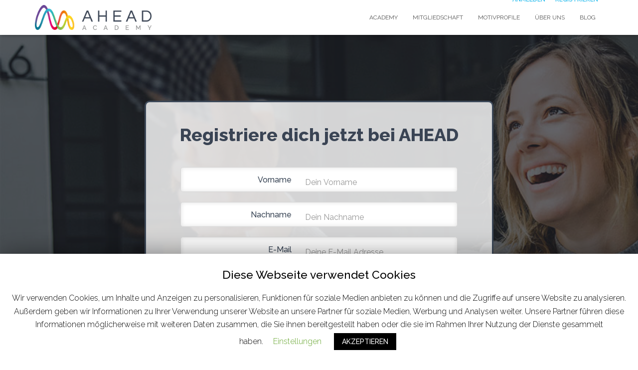

--- FILE ---
content_type: text/html; charset=UTF-8
request_url: https://ahead-academy.de/freemium-2021/
body_size: 17802
content:
<!DOCTYPE html>
<html lang="de-DE">

<head>
	<meta charset='UTF-8'>
	<meta name="viewport" content="width=device-width, initial-scale=1">
	<link rel="profile" href="http://gmpg.org/xfn/11">
		<title>Freemium 2021 &#8211; AHEAD ACADEMY</title>
<link rel='dns-prefetch' href='//fonts.googleapis.com' />
<link rel='dns-prefetch' href='//s.w.org' />
<link rel="alternate" type="application/rss+xml" title="AHEAD ACADEMY &raquo; Feed" href="https://ahead-academy.de/feed/" />
<link rel="alternate" type="application/rss+xml" title="AHEAD ACADEMY &raquo; Kommentar-Feed" href="https://ahead-academy.de/comments/feed/" />
		<script type="text/javascript">
			window._wpemojiSettings = {"baseUrl":"https:\/\/s.w.org\/images\/core\/emoji\/12.0.0-1\/72x72\/","ext":".png","svgUrl":"https:\/\/s.w.org\/images\/core\/emoji\/12.0.0-1\/svg\/","svgExt":".svg","source":{"concatemoji":"https:\/\/ahead-academy.de\/wp-includes\/js\/wp-emoji-release.min.js?ver=5.4.18"}};
			/*! This file is auto-generated */
			!function(e,a,t){var n,r,o,i=a.createElement("canvas"),p=i.getContext&&i.getContext("2d");function s(e,t){var a=String.fromCharCode;p.clearRect(0,0,i.width,i.height),p.fillText(a.apply(this,e),0,0);e=i.toDataURL();return p.clearRect(0,0,i.width,i.height),p.fillText(a.apply(this,t),0,0),e===i.toDataURL()}function c(e){var t=a.createElement("script");t.src=e,t.defer=t.type="text/javascript",a.getElementsByTagName("head")[0].appendChild(t)}for(o=Array("flag","emoji"),t.supports={everything:!0,everythingExceptFlag:!0},r=0;r<o.length;r++)t.supports[o[r]]=function(e){if(!p||!p.fillText)return!1;switch(p.textBaseline="top",p.font="600 32px Arial",e){case"flag":return s([127987,65039,8205,9895,65039],[127987,65039,8203,9895,65039])?!1:!s([55356,56826,55356,56819],[55356,56826,8203,55356,56819])&&!s([55356,57332,56128,56423,56128,56418,56128,56421,56128,56430,56128,56423,56128,56447],[55356,57332,8203,56128,56423,8203,56128,56418,8203,56128,56421,8203,56128,56430,8203,56128,56423,8203,56128,56447]);case"emoji":return!s([55357,56424,55356,57342,8205,55358,56605,8205,55357,56424,55356,57340],[55357,56424,55356,57342,8203,55358,56605,8203,55357,56424,55356,57340])}return!1}(o[r]),t.supports.everything=t.supports.everything&&t.supports[o[r]],"flag"!==o[r]&&(t.supports.everythingExceptFlag=t.supports.everythingExceptFlag&&t.supports[o[r]]);t.supports.everythingExceptFlag=t.supports.everythingExceptFlag&&!t.supports.flag,t.DOMReady=!1,t.readyCallback=function(){t.DOMReady=!0},t.supports.everything||(n=function(){t.readyCallback()},a.addEventListener?(a.addEventListener("DOMContentLoaded",n,!1),e.addEventListener("load",n,!1)):(e.attachEvent("onload",n),a.attachEvent("onreadystatechange",function(){"complete"===a.readyState&&t.readyCallback()})),(n=t.source||{}).concatemoji?c(n.concatemoji):n.wpemoji&&n.twemoji&&(c(n.twemoji),c(n.wpemoji)))}(window,document,window._wpemojiSettings);
		</script>
		<style type="text/css">
img.wp-smiley,
img.emoji {
	display: inline !important;
	border: none !important;
	box-shadow: none !important;
	height: 1em !important;
	width: 1em !important;
	margin: 0 .07em !important;
	vertical-align: -0.1em !important;
	background: none !important;
	padding: 0 !important;
}
</style>
	<link rel='stylesheet' id='bootstrap-css'  href='https://ahead-academy.de/wp-content/themes/hestia/assets/bootstrap/css/bootstrap.min.css?ver=1.0.2' type='text/css' media='all' />
<link rel='stylesheet' id='hestia-font-sizes-css'  href='https://ahead-academy.de/wp-content/themes/hestia/assets/css/font-sizes.min.css?ver=3.0.1' type='text/css' media='all' />
<link rel='stylesheet' id='wp-block-library-css'  href='https://ahead-academy.de/wp-includes/css/dist/block-library/style.min.css?ver=5.4.18' type='text/css' media='all' />
<link rel='stylesheet' id='cookie-law-info-css'  href='https://ahead-academy.de/wp-content/plugins/cookie-law-info/public/css/cookie-law-info-public.css?ver=1.8.8' type='text/css' media='all' />
<link rel='stylesheet' id='cookie-law-info-gdpr-css'  href='https://ahead-academy.de/wp-content/plugins/cookie-law-info/public/css/cookie-law-info-gdpr.css?ver=1.8.8' type='text/css' media='all' />
<link rel='stylesheet' id='quiz-maker-css'  href='https://ahead-academy.de/wp-content/plugins/quiz-maker/public/css/quiz-maker-public.css?ver=6.4.5.7' type='text/css' media='all' />
<link rel='stylesheet' id='rs-plugin-settings-css'  href='https://ahead-academy.de/wp-content/plugins/revslider/public/assets/css/settings.css?ver=5.4.7.3' type='text/css' media='all' />
<style id='rs-plugin-settings-inline-css' type='text/css'>
#rs-demo-id {}
</style>
<link rel='stylesheet' id='wpkit-elementor-vendors-css'  href='https://ahead-academy.de/wp-content/plugins/wpkit-elementor/build/css/wpkit-elementor-vendors.css' type='text/css' media='all' />
<link rel='stylesheet' id='wpkit-elementor-style-css'  href='https://ahead-academy.de/wp-content/plugins/wpkit-elementor/build/css/wpkit-elementor.css' type='text/css' media='all' />
<link rel='stylesheet' id='hfe-style-css'  href='https://ahead-academy.de/wp-content/plugins/header-footer-elementor/assets/css/header-footer-elementor.css?ver=1.5.0' type='text/css' media='all' />
<link rel='stylesheet' id='jet-elements-css'  href='https://ahead-academy.de/wp-content/plugins/jet-elements/assets/css/jet-elements.css?ver=2.2.14' type='text/css' media='all' />
<link rel='stylesheet' id='jet-elements-skin-css'  href='https://ahead-academy.de/wp-content/plugins/jet-elements/assets/css/jet-elements-skin.css?ver=2.2.14' type='text/css' media='all' />
<link rel='stylesheet' id='elementor-icons-css'  href='https://ahead-academy.de/wp-content/plugins/elementor/assets/lib/eicons/css/elementor-icons.min.css?ver=5.6.2' type='text/css' media='all' />
<link rel='stylesheet' id='elementor-animations-css'  href='https://ahead-academy.de/wp-content/plugins/elementor/assets/lib/animations/animations.min.css?ver=2.9.9' type='text/css' media='all' />
<link rel='stylesheet' id='elementor-frontend-css'  href='https://ahead-academy.de/wp-content/uploads/elementor/css/custom-frontend.min.css?ver=1590483873' type='text/css' media='all' />
<link rel='stylesheet' id='elementor-pro-css'  href='https://ahead-academy.de/wp-content/uploads/elementor/css/custom-pro-frontend.min.css?ver=1590483873' type='text/css' media='all' />
<link rel='stylesheet' id='hestia-elementor-style-css'  href='https://ahead-academy.de/wp-content/themes/hestia/assets/css/page-builder-style.css?ver=3.0.1' type='text/css' media='all' />
<link rel='stylesheet' id='jet-blog-css'  href='https://ahead-academy.de/wp-content/plugins/jet-blog/assets/css/jet-blog.css?ver=2.2.7' type='text/css' media='all' />
<link rel='stylesheet' id='font-awesome-5-all-css'  href='https://ahead-academy.de/wp-content/plugins/elementor/assets/lib/font-awesome/css/all.min.css?ver=2.9.9' type='text/css' media='all' />
<link rel='stylesheet' id='font-awesome-4-shim-css'  href='https://ahead-academy.de/wp-content/plugins/elementor/assets/lib/font-awesome/css/v4-shims.min.css?ver=2.9.9' type='text/css' media='all' />
<link rel='stylesheet' id='elementor-global-css'  href='https://ahead-academy.de/wp-content/uploads/elementor/css/global.css?ver=1622621723' type='text/css' media='all' />
<link rel='stylesheet' id='elementor-post-7484-css'  href='https://ahead-academy.de/wp-content/uploads/elementor/css/post-7484.css?ver=1611683446' type='text/css' media='all' />
<link rel='stylesheet' id='quiz-maker-admin-css'  href='https://ahead-academy.de/wp-content/plugins/quiz-maker/admin/css/admin.css?ver=6.4.5.7' type='text/css' media='all' />
<link rel='stylesheet' id='hfe-widgets-style-css'  href='https://ahead-academy.de/wp-content/plugins/header-footer-elementor/inc/widgets-css/frontend.css?ver=1.5.0' type='text/css' media='all' />
<link rel='stylesheet' id='elementor-post-4856-css'  href='https://ahead-academy.de/wp-content/uploads/elementor/css/post-4856.css?ver=1600939956' type='text/css' media='all' />
<link rel='stylesheet' id='hestia_style-css'  href='https://ahead-academy.de/wp-content/themes/hestia/style.min.css?ver=3.0.1' type='text/css' media='all' />
<style id='hestia_style-inline-css' type='text/css'>

			div.wpforms-container-full .wpforms-form div.wpforms-field input.wpforms-error {
				border: none;
			}
			div.wpforms-container .wpforms-form input[type=date],
			div.wpforms-container .wpforms-form input[type=datetime],
			div.wpforms-container .wpforms-form input[type=datetime-local],
			div.wpforms-container .wpforms-form input[type=email],
			div.wpforms-container .wpforms-form input[type=month],
			div.wpforms-container .wpforms-form input[type=number],
			div.wpforms-container .wpforms-form input[type=password],
			div.wpforms-container .wpforms-form input[type=range],
			div.wpforms-container .wpforms-form input[type=search],
			div.wpforms-container .wpforms-form input[type=tel],
			div.wpforms-container .wpforms-form input[type=text],
			div.wpforms-container .wpforms-form input[type=time],
			div.wpforms-container .wpforms-form input[type=url],
			div.wpforms-container .wpforms-form input[type=week],
			div.wpforms-container .wpforms-form select,
			div.wpforms-container .wpforms-form textarea, .nf-form-cont input:not([type=button]),
			div.wpforms-container .wpforms-form .form-group.is-focused .form-control {
			  box-shadow: none;
			}
			
			div.wpforms-container .wpforms-form input[type=date],
			div.wpforms-container .wpforms-form input[type=datetime],
			div.wpforms-container .wpforms-form input[type=datetime-local],
			div.wpforms-container .wpforms-form input[type=email],
			div.wpforms-container .wpforms-form input[type=month],
			div.wpforms-container .wpforms-form input[type=number],
			div.wpforms-container .wpforms-form input[type=password],
			div.wpforms-container .wpforms-form input[type=range],
			div.wpforms-container .wpforms-form input[type=search],
			div.wpforms-container .wpforms-form input[type=tel],
			div.wpforms-container .wpforms-form input[type=text],
			div.wpforms-container .wpforms-form input[type=time],
			div.wpforms-container .wpforms-form input[type=url],
			div.wpforms-container .wpforms-form input[type=week],
			div.wpforms-container .wpforms-form select,
			div.wpforms-container .wpforms-form textarea, .nf-form-cont input:not([type=button]){
				background-image: linear-gradient(#9c27b0, #9c27b0), linear-gradient(#d2d2d2, #d2d2d2);
				float: none;
				border: 0;
				border-radius: 0;
				background-color: transparent;
				background-repeat: no-repeat;
				background-position: center bottom, center calc(100% - 1px);
				background-size: 0 2px, 100% 1px;
				font-weight: 400;
				transition: background 0s ease-out;
			}
			
			div.wpforms-container .wpforms-form .form-group.is-focused .form-control{
				outline: none;
				background-size: 100% 2px,100% 1px;
				transition-duration: 0.3s;
			}
			
			/* Compatibility with WPForms */
			div.wpforms-container .wpforms-form input[type=date].form-control,
			div.wpforms-container .wpforms-form input[type=datetime].form-control,
			div.wpforms-container .wpforms-form input[type=datetime-local].form-control,
			div.wpforms-container .wpforms-form input[type=email].form-control,
			div.wpforms-container .wpforms-form input[type=month].form-control,
			div.wpforms-container .wpforms-form input[type=number].form-control,
			div.wpforms-container .wpforms-form input[type=password].form-control,
			div.wpforms-container .wpforms-form input[type=range].form-control,
			div.wpforms-container .wpforms-form input[type=search].form-control,
			div.wpforms-container .wpforms-form input[type=tel].form-control,
			div.wpforms-container .wpforms-form input[type=text].form-control,
			div.wpforms-container .wpforms-form input[type=time].form-control,
			div.wpforms-container .wpforms-form input[type=url].form-control,
			div.wpforms-container .wpforms-form input[type=week].form-control,
			div.wpforms-container .wpforms-form select.form-control,
			div.wpforms-container .wpforms-form textarea.form-control {
			  border: none;
			  padding: 7px 0;
			  font-size: 14px;
			}
			div.wpforms-container .wpforms-form .wpforms-field-select select {
			  border-radius: 3px;
			}
			div.wpforms-container .wpforms-form .wpforms-field-number input[type=number] {
			  background-image: none;
			  border-radius: 3px;
			}
			div.wpforms-container .wpforms-form button[type=submit].wpforms-submit,
			div.wpforms-container .wpforms-form button[type=submit].wpforms-submit:hover {
			  color: #ffffff;
			  border: none;
			}
			
			.home div.wpforms-container-full .wpforms-form {
			  margin-left: 15px;
			  margin-right: 15px;
			}
			
			div.wpforms-container-full .wpforms-form .wpforms-field {
			  padding: 0 0 24px 0 !important;
			}
			div.wpforms-container-full .wpforms-form .wpforms-submit-container {
			  text-align: right;
			}
			div.wpforms-container-full .wpforms-form .wpforms-submit-container button {
			  text-transform: uppercase;
			}
			div.wpforms-container-full .wpforms-form textarea {
			  border: none !important;
			}
			div.wpforms-container-full .wpforms-form textarea:focus {
			  border-width: 0 0 0 0 !important;
			}
			
			.home div.wpforms-container .wpforms-form textarea {
			  background-image: linear-gradient(#9c27b0, #9c27b0), linear-gradient(#d2d2d2, #d2d2d2);
			  background-color: transparent;
			  background-repeat: no-repeat;
			  background-position: center bottom, center calc(100% - 1px);
			  background-size: 0 2px, 100% 1px;
			}
			
			/* WPForms media queries for front page and mobile*/
			@media only screen and (max-width: 768px) {
			  .wpforms-container-full .wpforms-form .wpforms-one-half, .wpforms-container-full .wpforms-form button {
			    width: 100% !important;
			    margin-left: 0 !important;
			  }
			  .wpforms-container-full .wpforms-form .wpforms-submit-container {
			    text-align: center;
			  }
			}
			
			div.wpforms-container .wpforms-form input:focus,
			div.wpforms-container .wpforms-form select:focus {
			  border: none;
			}
		
		.elementor-page .hestia-about > .container {
		  width: 100%;
		}
		.elementor-page .pagebuilder-section {
		  padding: 0;
		}
		.elementor-page .title-in-content, .elementor-page .image-in-page {
		  display: none;
		}
		
		.home.elementor-page .main-raised > section.hestia-about {
		  overflow: visible;
		}
		
		.elementor-editor-active .navbar {
		  pointer-events: none;
		}
		
		.elementor-editor-active #elementor.elementor-edit-mode .elementor-element-overlay {
		  z-index: 1000000;
		}
		
		.elementor-page.page-template-template-fullwidth .blog-post-wrapper > .container {
		  width: 100%;
		}
		.elementor-page.page-template-template-fullwidth .blog-post-wrapper > .container .col-md-12 {
		  padding: 0;
		}
		.elementor-page.page-template-template-fullwidth article.section {
		  padding: 0;
		}

		.elementor-text-editor p, 
		.elementor-text-editor h1, 
		.elementor-text-editor h2, 
		.elementor-text-editor h3, 
		.elementor-text-editor h4, 
		.elementor-text-editor h5, 
		.elementor-text-editor h6 {
		  font-size: inherit;
		}
.hestia-top-bar, .hestia-top-bar .widget.widget_shopping_cart .cart_list {
			background-color: #363537
		}
		.hestia-top-bar .widget .label-floating input[type=search]:-webkit-autofill {
			-webkit-box-shadow: inset 0 0 0px 9999px #363537
		}.hestia-top-bar, .hestia-top-bar .widget .label-floating input[type=search], .hestia-top-bar .widget.widget_search form.form-group:before, .hestia-top-bar .widget.widget_product_search form.form-group:before, .hestia-top-bar .widget.widget_shopping_cart:before {
			color: #ffffff
		} 
		.hestia-top-bar .widget .label-floating input[type=search]{
			-webkit-text-fill-color:#ffffff !important 
		}
		.hestia-top-bar div.widget.widget_shopping_cart:before, .hestia-top-bar .widget.widget_product_search form.form-group:before, .hestia-top-bar .widget.widget_search form.form-group:before{
			background-color: #ffffff
		}.hestia-top-bar a, .hestia-top-bar .top-bar-nav li a {
			color: #ffffff
		}
		.hestia-top-bar ul li a[href*="mailto:"]:before, .hestia-top-bar ul li a[href*="tel:"]:before{
			background-color: #ffffff
		}
		.hestia-top-bar a:hover, .hestia-top-bar .top-bar-nav li a:hover {
			color: #eeeeee
		}
		.hestia-top-bar ul li:hover a[href*="mailto:"]:before, .hestia-top-bar ul li:hover a[href*="tel:"]:before{
			background-color: #eeeeee
		}
		
	
		a, 
		.navbar .dropdown-menu li:hover > a,
		.navbar .dropdown-menu li:focus > a,
		.navbar .dropdown-menu li:active > a,
		.navbar .navbar-nav > li .dropdown-menu li:hover > a,
		body:not(.home) .navbar-default .navbar-nav > .active:not(.btn) > a,
		body:not(.home) .navbar-default .navbar-nav > .active:not(.btn) > a:hover,
		body:not(.home) .navbar-default .navbar-nav > .active:not(.btn) > a:focus,
		a:hover, 
		.card-blog a.moretag:hover, 
		.card-blog a.more-link:hover, 
		.widget a:hover,
		.has-text-color.has-accent-color,
		p.has-text-color a {
		    color:#34c0ee;
		}
		
		.svg-text-color{
			fill:#34c0ee;
		}
		
		.pagination span.current, .pagination span.current:focus, .pagination span.current:hover {
			border-color:#34c0ee
		}
		
		button,
		button:hover,
		.woocommerce .track_order button[type="submit"],
		.woocommerce .track_order button[type="submit"]:hover,
		div.wpforms-container .wpforms-form button[type=submit].wpforms-submit,
		div.wpforms-container .wpforms-form button[type=submit].wpforms-submit:hover,
		input[type="button"],
		input[type="button"]:hover,
		input[type="submit"],
		input[type="submit"]:hover,
		input#searchsubmit, 
		.pagination span.current, 
		.pagination span.current:focus, 
		.pagination span.current:hover,
		.btn.btn-primary,
		.btn.btn-primary:link,
		.btn.btn-primary:hover, 
		.btn.btn-primary:focus, 
		.btn.btn-primary:active, 
		.btn.btn-primary.active, 
		.btn.btn-primary.active:focus, 
		.btn.btn-primary.active:hover,
		.btn.btn-primary:active:hover, 
		.btn.btn-primary:active:focus, 
		.btn.btn-primary:active:hover,
		.hestia-sidebar-open.btn.btn-rose,
		.hestia-sidebar-close.btn.btn-rose,
		.hestia-sidebar-open.btn.btn-rose:hover,
		.hestia-sidebar-close.btn.btn-rose:hover,
		.hestia-sidebar-open.btn.btn-rose:focus,
		.hestia-sidebar-close.btn.btn-rose:focus,
		.label.label-primary,
		.hestia-work .portfolio-item:nth-child(6n+1) .label,
		.nav-cart .nav-cart-content .widget .buttons .button,
		.has-accent-background-color[class*="has-background"] {
		    background-color: #34c0ee;
		}
		
		@media (max-width: 768px) { 
	
			.navbar-default .navbar-nav>li>a:hover,
			.navbar-default .navbar-nav>li>a:focus,
			.navbar .navbar-nav .dropdown .dropdown-menu li a:hover,
			.navbar .navbar-nav .dropdown .dropdown-menu li a:focus,
			.navbar button.navbar-toggle:hover,
			.navbar .navbar-nav li:hover > a i {
			    color: #34c0ee;
			}
		}
		
		body:not(.woocommerce-page) button:not([class^="fl-"]):not(.hestia-scroll-to-top):not(.navbar-toggle):not(.close),
		body:not(.woocommerce-page) .button:not([class^="fl-"]):not(hestia-scroll-to-top):not(.navbar-toggle):not(.add_to_cart_button),
		div.wpforms-container .wpforms-form button[type=submit].wpforms-submit,
		input[type="submit"], 
		input[type="button"], 
		.btn.btn-primary,
		.widget_product_search button[type="submit"],
		.hestia-sidebar-open.btn.btn-rose,
		.hestia-sidebar-close.btn.btn-rose,
		.everest-forms button[type=submit].everest-forms-submit-button {
		    -webkit-box-shadow: 0 2px 2px 0 rgba(52,192,238,0.14),0 3px 1px -2px rgba(52,192,238,0.2),0 1px 5px 0 rgba(52,192,238,0.12);
		    box-shadow: 0 2px 2px 0 rgba(52,192,238,0.14),0 3px 1px -2px rgba(52,192,238,0.2),0 1px 5px 0 rgba(52,192,238,0.12);
		}
		
		.card .header-primary, .card .content-primary,
		.everest-forms button[type=submit].everest-forms-submit-button {
		    background: #34c0ee;
		}
		
		body:not(.woocommerce-page) .button:not([class^="fl-"]):not(.hestia-scroll-to-top):not(.navbar-toggle):not(.add_to_cart_button):hover,
		body:not(.woocommerce-page) button:not([class^="fl-"]):not(.hestia-scroll-to-top):not(.navbar-toggle):not(.close):hover,
		div.wpforms-container .wpforms-form button[type=submit].wpforms-submit:hover,
		input[type="submit"]:hover,
		input[type="button"]:hover,
		input#searchsubmit:hover, 
		.widget_product_search button[type="submit"]:hover,
		.pagination span.current, 
		.btn.btn-primary:hover, 
		.btn.btn-primary:focus, 
		.btn.btn-primary:active, 
		.btn.btn-primary.active, 
		.btn.btn-primary:active:focus, 
		.btn.btn-primary:active:hover, 
		.hestia-sidebar-open.btn.btn-rose:hover,
		.hestia-sidebar-close.btn.btn-rose:hover,
		.pagination span.current:hover,
		.everest-forms button[type=submit].everest-forms-submit-button:hover,
 		.everest-forms button[type=submit].everest-forms-submit-button:focus,
 		.everest-forms button[type=submit].everest-forms-submit-button:active {
			-webkit-box-shadow: 0 14px 26px -12px rgba(52,192,238,0.42),0 4px 23px 0 rgba(0,0,0,0.12),0 8px 10px -5px rgba(52,192,238,0.2);
		    box-shadow: 0 14px 26px -12px rgba(52,192,238,0.42),0 4px 23px 0 rgba(0,0,0,0.12),0 8px 10px -5px rgba(52,192,238,0.2);
			color: #fff;
		}
		
		.form-group.is-focused .form-control {
			background-image: -webkit-gradient(linear,left top, left bottom,from(#34c0ee),to(#34c0ee)),-webkit-gradient(linear,left top, left bottom,from(#d2d2d2),to(#d2d2d2));
			background-image: -webkit-linear-gradient(linear,left top, left bottom,from(#34c0ee),to(#34c0ee)),-webkit-linear-gradient(linear,left top, left bottom,from(#d2d2d2),to(#d2d2d2));
			background-image: linear-gradient(linear,left top, left bottom,from(#34c0ee),to(#34c0ee)),linear-gradient(linear,left top, left bottom,from(#d2d2d2),to(#d2d2d2));
		}
		
		.navbar:not(.navbar-transparent) li:not(.btn):hover > a,
		.navbar li.on-section:not(.btn) > a, 
		.navbar.full-screen-menu.navbar-transparent li:not(.btn):hover > a,
		.navbar.full-screen-menu .navbar-toggle:hover,
		.navbar:not(.navbar-transparent) .nav-cart:hover, 
		.navbar:not(.navbar-transparent) .hestia-toggle-search:hover {
				color:#34c0ee
		}
		
			.header-filter-gradient { 
				background: linear-gradient(45deg, rgba(168,29,132,1) 0%, rgb(234,57,111) 100%); 
			}
			.has-text-color.has-header-gradient-color { color: #a81d84; }
			.has-header-gradient-background-color[class*="has-background"] { background-color: #a81d84; }
			
		.has-text-color.has-background-color-color { color: #ffffff; }
		.has-background-color-background-color[class*="has-background"] { background-color: #ffffff; }
		
.btn.btn-primary:not(.colored-button):not(.btn-left):not(.btn-right):not(.btn-just-icon):not(.menu-item), input[type="submit"]:not(.search-submit), body:not(.woocommerce-account) .woocommerce .button.woocommerce-Button, .woocommerce .product button.button, .woocommerce .product button.button.alt, .woocommerce .product #respond input#submit, .woocommerce-cart .blog-post .woocommerce .cart-collaterals .cart_totals .checkout-button, .woocommerce-checkout #payment #place_order, .woocommerce-account.woocommerce-page button.button, .woocommerce .track_order button[type="submit"], .nav-cart .nav-cart-content .widget .buttons .button, .woocommerce a.button.wc-backward, body.woocommerce .wccm-catalog-item a.button, body.woocommerce a.wccm-button.button, form.woocommerce-form-coupon button.button, div.wpforms-container .wpforms-form button[type=submit].wpforms-submit, div.woocommerce a.button.alt, div.woocommerce table.my_account_orders .button, .btn.colored-button, .btn.btn-left, .btn.btn-right, .btn:not(.colored-button):not(.btn-left):not(.btn-right):not(.btn-just-icon):not(.menu-item):not(.hestia-sidebar-open):not(.hestia-sidebar-close){ padding-top:15px;  padding-bottom:15px;  padding-left:33px;  padding-right:33px; }
.btn.btn-primary:not(.colored-button):not(.btn-left):not(.btn-right):not(.btn-just-icon):not(.menu-item), input[type="submit"]:not(.search-submit), body:not(.woocommerce-account) .woocommerce .button.woocommerce-Button, .woocommerce .product button.button, .woocommerce .product button.button.alt, .woocommerce .product #respond input#submit, .woocommerce-cart .blog-post .woocommerce .cart-collaterals .cart_totals .checkout-button, .woocommerce-checkout #payment #place_order, .woocommerce-account.woocommerce-page button.button, .woocommerce .track_order button[type="submit"], .nav-cart .nav-cart-content .widget .buttons .button, .woocommerce a.button.wc-backward, body.woocommerce .wccm-catalog-item a.button, body.woocommerce a.wccm-button.button, form.woocommerce-form-coupon button.button, div.wpforms-container .wpforms-form button[type=submit].wpforms-submit, div.woocommerce a.button.alt, div.woocommerce table.my_account_orders .button, input[type="submit"].search-submit, .hestia-view-cart-wrapper .added_to_cart.wc-forward, .woocommerce-product-search button, .woocommerce-cart .actions .button, #secondary div[id^=woocommerce_price_filter] .button, .woocommerce div[id^=woocommerce_widget_cart].widget .buttons .button, .searchform input[type=submit], .searchform button, .search-form:not(.media-toolbar-primary) input[type=submit], .search-form:not(.media-toolbar-primary) button, .woocommerce-product-search input[type=submit], .btn.colored-button, .btn.btn-left, .btn.btn-right, .btn:not(.colored-button):not(.btn-left):not(.btn-right):not(.btn-just-icon):not(.menu-item):not(.hestia-sidebar-open):not(.hestia-sidebar-close){border-radius:3px;}
h1, h2, h3, h4, h5, h6, .hestia-title, .hestia-title.title-in-content, p.meta-in-content , .info-title, .card-title,
		.page-header.header-small .hestia-title, .page-header.header-small .title, .widget h5, .hestia-title, 
		.title, .footer-brand, .footer-big h4, .footer-big h5, .media .media-heading, 
		.carousel h1.hestia-title, .carousel h2.title, 
		.carousel span.sub-title, .hestia-about h1, .hestia-about h2, .hestia-about h3, .hestia-about h4, .hestia-about h5 {
			font-family: Raleway;
		}
		body, ul, .tooltip-inner {
			font-family: Raleway;
		}
@media (min-width: 769px){
			.page-header.header-small .hestia-title,
			.page-header.header-small .title,
			h1.hestia-title.title-in-content,
			.main article.section .has-title-font-size {
				font-size: 42px;
			}}
</style>
<link rel='stylesheet' id='hestia-google-font-raleway-css'  href='//fonts.googleapis.com/css?family=Raleway%3A300%2C400%2C500%2C700&#038;subset=latin&#038;ver=5.4.18' type='text/css' media='all' />
<link rel='stylesheet' id='elementor-post-6370-css'  href='https://ahead-academy.de/wp-content/uploads/elementor/css/post-6370.css?ver=1591364317' type='text/css' media='all' />
<link rel='stylesheet' id='google-fonts-1-css'  href='https://fonts.googleapis.com/css?family=Raleway%3A100%2C100italic%2C200%2C200italic%2C300%2C300italic%2C400%2C400italic%2C500%2C500italic%2C600%2C600italic%2C700%2C700italic%2C800%2C800italic%2C900%2C900italic&#038;ver=5.4.18' type='text/css' media='all' />
<link rel='stylesheet' id='elementor-icons-shared-0-css'  href='https://ahead-academy.de/wp-content/plugins/elementor/assets/lib/font-awesome/css/fontawesome.min.css?ver=5.12.0' type='text/css' media='all' />
<link rel='stylesheet' id='elementor-icons-fa-solid-css'  href='https://ahead-academy.de/wp-content/plugins/elementor/assets/lib/font-awesome/css/solid.min.css?ver=5.12.0' type='text/css' media='all' />
<link rel='stylesheet' id='elementor-icons-fa-brands-css'  href='https://ahead-academy.de/wp-content/plugins/elementor/assets/lib/font-awesome/css/brands.min.css?ver=5.12.0' type='text/css' media='all' />
<script type='text/javascript' src='https://ahead-academy.de/wp-includes/js/jquery/jquery.js?ver=1.12.4-wp'></script>
<script type='text/javascript' src='https://ahead-academy.de/wp-includes/js/jquery/jquery-migrate.min.js?ver=1.4.1'></script>
<script type='text/javascript'>
/* <![CDATA[ */
var Cli_Data = {"nn_cookie_ids":[],"cookielist":[]};
var log_object = {"ajax_url":"https:\/\/ahead-academy.de\/wp-admin\/admin-ajax.php"};
/* ]]> */
</script>
<script type='text/javascript' src='https://ahead-academy.de/wp-content/plugins/cookie-law-info/public/js/cookie-law-info-public.js?ver=1.8.8'></script>
<script type='text/javascript' src='https://ahead-academy.de/wp-content/plugins/revslider/public/assets/js/jquery.themepunch.tools.min.js?ver=5.4.7.3'></script>
<script type='text/javascript' src='https://ahead-academy.de/wp-content/plugins/revslider/public/assets/js/jquery.themepunch.revolution.min.js?ver=5.4.7.3'></script>
<script type='text/javascript' src='https://ahead-academy.de/wp-content/plugins/elementor/assets/lib/font-awesome/js/v4-shims.min.js?ver=2.9.9'></script>
<link rel='https://api.w.org/' href='https://ahead-academy.de/wp-json/' />
<link rel="EditURI" type="application/rsd+xml" title="RSD" href="https://ahead-academy.de/xmlrpc.php?rsd" />
<link rel="wlwmanifest" type="application/wlwmanifest+xml" href="https://ahead-academy.de/wp-includes/wlwmanifest.xml" /> 
<meta name="generator" content="WordPress 5.4.18" />
<link rel="canonical" href="https://ahead-academy.de/freemium-2021/" />
<link rel='shortlink' href='https://ahead-academy.de/?p=7484' />
<link rel="alternate" type="application/json+oembed" href="https://ahead-academy.de/wp-json/oembed/1.0/embed?url=https%3A%2F%2Fahead-academy.de%2Ffreemium-2021%2F" />
<meta http-equiv="Cache-Control" content="no-cache, no-store, must-revalidate" />
<meta http-equiv="Pragma" content="no-cache" />
<meta http-equiv="Expires" content="0" />

<!-- Google Tag Manager -->
<script>(function(w,d,s,l,i){w[l]=w[l]||[];w[l].push({'gtm.start':
new Date().getTime(),event:'gtm.js'});var f=d.getElementsByTagName(s)[0],
j=d.createElement(s),dl=l!='dataLayer'?'&l='+l:'';j.async=true;j.src=
'https://www.googletagmanager.com/gtm.js?id='+i+dl;f.parentNode.insertBefore(j,f);
})(window,document,'script','dataLayer','GTM-NW3XFG8');</script>
<!-- End Google Tag Manager -->

<!-- Google Analytics -->
<script>
    (function(i,s,o,g,r,a,m){i['GoogleAnalyticsObject']=r;i[r]=i[r]||function(){
    (i[r].q=i[r].q||[]).push(arguments)},i[r].l=1*new Date();a=s.createElement(o),
    m=s.getElementsByTagName(o)[0];a.async=1;a.src=g;m.parentNode.insertBefore(a,m)
    })(window,document,'script','https://www.google-analytics.com/analytics.js','ga');
    
    ga('create', 'UA-171013268-1', 'auto');



    ga('send', 'pageview');

    </script>
    <!-- End Google Analytics -->
    

<!-- Hotjar Tracking Code for ahead-academy.de -->
<script>
    (function(h,o,t,j,a,r){
        h.hj=h.hj||function(){(h.hj.q=h.hj.q||[]).push(arguments)};
        h._hjSettings={hjid:2180971,hjsv:6};
        a=o.getElementsByTagName('head')[0];
        r=o.createElement('script');r.async=1;
        r.src=t+h._hjSettings.hjid+j+h._hjSettings.hjsv;
        a.appendChild(r);
    })(window,document,'https://static.hotjar.com/c/hotjar-','.js?sv=');
</script><style type="text/css" id="custom-background-css">
body.custom-background { background-color: #ffffff; }
</style>
	<meta name="generator" content="Powered by Slider Revolution 5.4.7.3 - responsive, Mobile-Friendly Slider Plugin for WordPress with comfortable drag and drop interface." />
<link rel="icon" href="https://ahead-academy.de/wp-content/uploads/2019/07/Academy_Badge.png" sizes="32x32" />
<link rel="icon" href="https://ahead-academy.de/wp-content/uploads/2019/07/Academy_Badge.png" sizes="192x192" />
<link rel="apple-touch-icon" href="https://ahead-academy.de/wp-content/uploads/2019/07/Academy_Badge.png" />
<meta name="msapplication-TileImage" content="https://ahead-academy.de/wp-content/uploads/2019/07/Academy_Badge.png" />
<script type="text/javascript">function setREVStartSize(e){									
						try{ e.c=jQuery(e.c);var i=jQuery(window).width(),t=9999,r=0,n=0,l=0,f=0,s=0,h=0;
							if(e.responsiveLevels&&(jQuery.each(e.responsiveLevels,function(e,f){f>i&&(t=r=f,l=e),i>f&&f>r&&(r=f,n=e)}),t>r&&(l=n)),f=e.gridheight[l]||e.gridheight[0]||e.gridheight,s=e.gridwidth[l]||e.gridwidth[0]||e.gridwidth,h=i/s,h=h>1?1:h,f=Math.round(h*f),"fullscreen"==e.sliderLayout){var u=(e.c.width(),jQuery(window).height());if(void 0!=e.fullScreenOffsetContainer){var c=e.fullScreenOffsetContainer.split(",");if (c) jQuery.each(c,function(e,i){u=jQuery(i).length>0?u-jQuery(i).outerHeight(!0):u}),e.fullScreenOffset.split("%").length>1&&void 0!=e.fullScreenOffset&&e.fullScreenOffset.length>0?u-=jQuery(window).height()*parseInt(e.fullScreenOffset,0)/100:void 0!=e.fullScreenOffset&&e.fullScreenOffset.length>0&&(u-=parseInt(e.fullScreenOffset,0))}f=u}else void 0!=e.minHeight&&f<e.minHeight&&(f=e.minHeight);e.c.closest(".rev_slider_wrapper").css({height:f})					
						}catch(d){console.log("Failure at Presize of Slider:"+d)}						
					};</script>
</head>

<body class="page-template page-template-elementor_header_footer page page-id-7484 custom-background wp-custom-logo ehf-footer ehf-template-hestia ehf-stylesheet-hestia blog-post header-layout-default header-footer-elementor elementor-default elementor-template-full-width elementor-kit-2886 elementor-page elementor-page-7484">
	<div class="avatar_wrapper" onclick="loadAvatarInformation();">
<div class="avatar_image"><img id="avatar_head" src="" width="100%"></div>
</div>

<link rel="stylesheet" href="https://secure.ahead-academy.de/includes/style.css" type="text/css" media="all" />
<script type='text/javascript' src="https://secure.ahead-academy.de/includes/default.js?23894732894"></script>

<script src="https://secure.ahead-academy.de/includes/sweetalert/sweetalert2.min.js"></script>
<link rel="stylesheet" href="https://secure.ahead-academy.de/includes/sweetalert/sweetalert2.min.css">

<style>
body{
opacity:0;
}

</style>

<script>
jQuery( document ).ready(function() {
// Wichtig um die Weiterleitungen zu verbergen. Nicht löschen.
setTimeout(function(){ console.log("Delayed Website Appearance");jQuery('body').css('opacity','1'); }, 1500);
});
</script>	<div class="wrapper  default ">
		<header class="header ">
			<div style="display: none"></div>		<nav class="navbar navbar-default navbar-fixed-top  hestia_left navbar-not-transparent">
						<div class="container">
						<div class="navbar-header">
			<div class="title-logo-wrapper">
				<a class="navbar-brand" href="https://ahead-academy.de/"
						title="AHEAD ACADEMY">
					<img  src="https://ahead-academy.de/wp-content/uploads/2019/07/ahead_logo.png" alt="AHEAD ACADEMY"></a>
			</div>
								<div class="navbar-toggle-wrapper">
						<button type="button" class="navbar-toggle" data-toggle="collapse" data-target="#main-navigation">
				<span class="icon-bar"></span>
				<span class="icon-bar"></span>
				<span class="icon-bar"></span>
				<span class="sr-only">Navigation umschalten</span>
			</button>
					</div>
				</div>
		<div id="main-navigation" class="collapse navbar-collapse"><ul id="menu-hauptmenue-deutsch" class="nav navbar-nav"><li id="menu-item-7333" class="menu-item menu-item-type-custom menu-item-object-custom menu-item-7333"><a title="Academy" href="https://ahead-academy.de/academy/">Academy</a></li>
<li id="menu-item-1479" class="menu-item menu-item-type-post_type menu-item-object-page menu-item-1479"><a title="Mitgliedschaft" href="https://ahead-academy.de/mitgliedschaft/">Mitgliedschaft</a></li>
<li id="menu-item-1482" class="menu-item menu-item-type-post_type menu-item-object-page menu-item-1482"><a title="Motivprofile" href="https://ahead-academy.de/motivprofile/">Motivprofile</a></li>
<li id="menu-item-1483" class="menu-item menu-item-type-post_type menu-item-object-page menu-item-1483"><a title="Über uns" href="https://ahead-academy.de/ueber-uns/">Über uns</a></li>
<li id="menu-item-6236" class="menu-item menu-item-type-post_type menu-item-object-page menu-item-6236"><a title="Blog" href="https://ahead-academy.de/blog/">Blog</a></li>
</ul></div>			</div>
					</nav>
				</header>
		<div data-elementor-type="wp-page" data-elementor-id="7484" class="elementor elementor-7484" data-elementor-settings="[]">
			<div class="elementor-inner">
				<div class="elementor-section-wrap">
							<div class="elementor-element elementor-element-5db66992 elementor-section-boxed elementor-section-height-default elementor-section-height-default elementor-section elementor-top-section" data-id="5db66992" data-element_type="section" data-settings="{&quot;background_background&quot;:&quot;classic&quot;}">
						<div class="elementor-container elementor-column-gap-default">
				<div class="elementor-row">
				<div class="elementor-element elementor-element-780dcf21 elementor-column elementor-col-100 elementor-top-column" data-id="780dcf21" data-element_type="column">
			<div class="elementor-column-wrap  elementor-element-populated">
					<div class="elementor-widget-wrap">
				<div style="opacity:1" class="elementor-element elementor-element-4d67c89e elementor-widget elementor-widget-text-editor" data-id="4d67c89e" data-element_type="widget" data-widget_type="text-editor.default">
				<div class="elementor-widget-container">
					<div class="elementor-text-editor elementor-clearfix"><p><a href="#kaufen">+++ Jetzt Vollversion holen! +++</a></p></div>
				</div>
				</div>
						</div>
			</div>
		</div>
						</div>
			</div>
		</div>
				<section class="elementor-element elementor-element-7bc347d8 adjust_background_image elementor-section-boxed elementor-section-height-default elementor-section-height-default elementor-section elementor-top-section" data-id="7bc347d8" data-element_type="section" data-settings="{&quot;background_background&quot;:&quot;classic&quot;}">
							<div class="elementor-background-overlay"></div>
							<div class="elementor-container elementor-column-gap-no">
				<div class="elementor-row">
				<div class="elementor-element elementor-element-488aa427 elementor-column elementor-col-100 elementor-top-column" data-id="488aa427" data-element_type="column" data-settings="{&quot;background_background&quot;:&quot;classic&quot;}">
			<div class="elementor-column-wrap  elementor-element-populated">
					<div class="elementor-widget-wrap">
				<section class="elementor-element elementor-element-120e39c6 elementor-section-boxed elementor-section-height-default elementor-section-height-default elementor-section elementor-inner-section" data-id="120e39c6" data-element_type="section">
						<div class="elementor-container elementor-column-gap-default">
				<div class="elementor-row">
				<div class="elementor-element elementor-element-4db29974 elementor-column elementor-col-50 elementor-inner-column" data-id="4db29974" data-element_type="column">
			<div class="elementor-column-wrap  elementor-element-populated">
					<div class="elementor-widget-wrap">
				<div style="opacity:1" class="elementor-element elementor-element-6f4cb62c adjust_header_header elementor-widget elementor-widget-heading" data-id="6f4cb62c" data-element_type="widget" data-widget_type="heading.default">
				<div class="elementor-widget-container">
			<h1 class="elementor-heading-title elementor-size-default"><span class="replace_name">Maximilian</span>,<br>du bist ein <strong><span class="replace_type">Experte</span>.</strong></h1>		</div>
				</div>
				<div style="opacity:1" class="elementor-element elementor-element-7532ce42 adjust_header_text elementor-widget elementor-widget-text-editor" data-id="7532ce42" data-element_type="widget" data-widget_type="text-editor.default">
				<div class="elementor-widget-container">
					<div class="elementor-text-editor elementor-clearfix">Das ist dein Ergebnis der am <span class="replace_date">01.01.2021</span> durchgeführten Motivanalyse.


Die nebenstehende Grafik zeigt dir, wie stark die einzelnen Motive bei dir ausgeprägt sind. Das Zusammenspiel der fünf Motive definiert dein individuelles Motivprofil.</div>
				</div>
				</div>
						</div>
			</div>
		</div>
				<div class="elementor-element elementor-element-0ce4e57 elementor-column elementor-col-50 elementor-inner-column" data-id="0ce4e57" data-element_type="column" data-settings="{&quot;background_background&quot;:&quot;classic&quot;}">
			<div class="elementor-column-wrap  elementor-element-populated">
					<div class="elementor-widget-wrap">
				<div style="opacity:1" class="elementor-element elementor-element-167945c6 elementor-widget elementor-widget-text-editor" data-id="167945c6" data-element_type="widget" data-widget_type="text-editor.default">
				<div class="elementor-widget-container">
					<div class="elementor-text-editor elementor-clearfix">Dein persönliches <strong>Motivprofil</strong></div>
				</div>
				</div>
				<div style="opacity:1" class="elementor-element elementor-element-25c4eb57 elementor-widget elementor-widget-divider" data-id="25c4eb57" data-element_type="widget" data-widget_type="divider.default">
				<div class="elementor-widget-container">
					<div class="elementor-divider">
			<span class="elementor-divider-separator">
						</span>
		</div>
				</div>
				</div>
				<section class="elementor-element elementor-element-07ad4dc show_motives elementor-section-boxed elementor-section-height-default elementor-section-height-default elementor-section elementor-inner-section" data-id="07ad4dc" data-element_type="section">
						<div class="elementor-container elementor-column-gap-no">
				<div class="elementor-row">
				<div class="elementor-element elementor-element-b221aab elementor-column elementor-col-50 elementor-inner-column" data-id="b221aab" data-element_type="column">
			<div class="elementor-column-wrap  elementor-element-populated">
					<div class="elementor-widget-wrap">
				<div style="opacity:1" class="elementor-element elementor-element-169b674 elementor-widget elementor-widget-heading" data-id="169b674" data-element_type="widget" data-widget_type="heading.default">
				<div class="elementor-widget-container">
			<h2 class="elementor-heading-title elementor-size-default">Leistung</h2>		</div>
				</div>
						</div>
			</div>
		</div>
				<div class="elementor-element elementor-element-24de970 elementor-column elementor-col-50 elementor-inner-column" data-id="24de970" data-element_type="column">
			<div class="elementor-column-wrap  elementor-element-populated">
					<div class="elementor-widget-wrap">
				<div style="opacity:1" class="elementor-element elementor-element-6873f2b ATD_motiv_L elementor-widget elementor-widget-progress" data-id="6873f2b" data-element_type="widget" data-widget_type="progress.default">
				<div class="elementor-widget-container">
			
		<div class="elementor-progress-wrapper" role="progressbar" aria-valuemin="0" aria-valuemax="100" aria-valuenow="89" aria-valuetext="">
			<div class="elementor-progress-bar" data-max="89">
				<span class="elementor-progress-text"></span>
							</div>
		</div>
				</div>
				</div>
						</div>
			</div>
		</div>
						</div>
			</div>
		</section>
				<section class="elementor-element elementor-element-24e050d show_motives elementor-section-boxed elementor-section-height-default elementor-section-height-default elementor-section elementor-inner-section" data-id="24e050d" data-element_type="section">
						<div class="elementor-container elementor-column-gap-no">
				<div class="elementor-row">
				<div class="elementor-element elementor-element-aafb0fc elementor-column elementor-col-50 elementor-inner-column" data-id="aafb0fc" data-element_type="column">
			<div class="elementor-column-wrap  elementor-element-populated">
					<div class="elementor-widget-wrap">
				<div style="opacity:1" class="elementor-element elementor-element-60782fd elementor-widget elementor-widget-heading" data-id="60782fd" data-element_type="widget" data-widget_type="heading.default">
				<div class="elementor-widget-container">
			<h2 class="elementor-heading-title elementor-size-default">Freundschaft</h2>		</div>
				</div>
						</div>
			</div>
		</div>
				<div class="elementor-element elementor-element-a1516ed elementor-column elementor-col-50 elementor-inner-column" data-id="a1516ed" data-element_type="column">
			<div class="elementor-column-wrap  elementor-element-populated">
					<div class="elementor-widget-wrap">
				<div style="opacity:1" class="elementor-element elementor-element-3f8f3df ATD_motiv_F elementor-widget elementor-widget-progress" data-id="3f8f3df" data-element_type="widget" data-widget_type="progress.default">
				<div class="elementor-widget-container">
			
		<div class="elementor-progress-wrapper" role="progressbar" aria-valuemin="0" aria-valuemax="100" aria-valuenow="0" aria-valuetext="">
			<div class="elementor-progress-bar" data-max="0">
				<span class="elementor-progress-text"></span>
							</div>
		</div>
				</div>
				</div>
						</div>
			</div>
		</div>
						</div>
			</div>
		</section>
				<section class="elementor-element elementor-element-ceca1ea show_motives elementor-section-boxed elementor-section-height-default elementor-section-height-default elementor-section elementor-inner-section" data-id="ceca1ea" data-element_type="section">
						<div class="elementor-container elementor-column-gap-no">
				<div class="elementor-row">
				<div class="elementor-element elementor-element-227275a elementor-column elementor-col-50 elementor-inner-column" data-id="227275a" data-element_type="column">
			<div class="elementor-column-wrap  elementor-element-populated">
					<div class="elementor-widget-wrap">
				<div style="opacity:1" class="elementor-element elementor-element-05252bd elementor-widget elementor-widget-heading" data-id="05252bd" data-element_type="widget" data-widget_type="heading.default">
				<div class="elementor-widget-container">
			<h2 class="elementor-heading-title elementor-size-default">Autonomie</h2>		</div>
				</div>
						</div>
			</div>
		</div>
				<div class="elementor-element elementor-element-f73607a elementor-column elementor-col-50 elementor-inner-column" data-id="f73607a" data-element_type="column">
			<div class="elementor-column-wrap  elementor-element-populated">
					<div class="elementor-widget-wrap">
				<div style="opacity:1" class="elementor-element elementor-element-a76078a ATD_motiv_A elementor-widget elementor-widget-progress" data-id="a76078a" data-element_type="widget" data-widget_type="progress.default">
				<div class="elementor-widget-container">
			
		<div class="elementor-progress-wrapper" role="progressbar" aria-valuemin="0" aria-valuemax="100" aria-valuenow="0" aria-valuetext="">
			<div class="elementor-progress-bar" data-max="0">
				<span class="elementor-progress-text"></span>
							</div>
		</div>
				</div>
				</div>
						</div>
			</div>
		</div>
						</div>
			</div>
		</section>
				<section class="elementor-element elementor-element-8d797db show_motives elementor-section-boxed elementor-section-height-default elementor-section-height-default elementor-section elementor-inner-section" data-id="8d797db" data-element_type="section">
						<div class="elementor-container elementor-column-gap-no">
				<div class="elementor-row">
				<div class="elementor-element elementor-element-ac3a770 elementor-column elementor-col-50 elementor-inner-column" data-id="ac3a770" data-element_type="column">
			<div class="elementor-column-wrap  elementor-element-populated">
					<div class="elementor-widget-wrap">
				<div style="opacity:1" class="elementor-element elementor-element-1c79167 elementor-widget elementor-widget-heading" data-id="1c79167" data-element_type="widget" data-widget_type="heading.default">
				<div class="elementor-widget-container">
			<h2 class="elementor-heading-title elementor-size-default">Wettbewerb</h2>		</div>
				</div>
						</div>
			</div>
		</div>
				<div class="elementor-element elementor-element-d358e4c elementor-column elementor-col-50 elementor-inner-column" data-id="d358e4c" data-element_type="column">
			<div class="elementor-column-wrap  elementor-element-populated">
					<div class="elementor-widget-wrap">
				<div style="opacity:1" class="elementor-element elementor-element-ecbbde4 ATD_motiv_W elementor-widget elementor-widget-progress" data-id="ecbbde4" data-element_type="widget" data-widget_type="progress.default">
				<div class="elementor-widget-container">
			
		<div class="elementor-progress-wrapper" role="progressbar" aria-valuemin="0" aria-valuemax="100" aria-valuenow="0" aria-valuetext="">
			<div class="elementor-progress-bar" data-max="0">
				<span class="elementor-progress-text"></span>
							</div>
		</div>
				</div>
				</div>
						</div>
			</div>
		</div>
						</div>
			</div>
		</section>
				<section class="elementor-element elementor-element-6d561aa show_motives elementor-section-boxed elementor-section-height-default elementor-section-height-default elementor-section elementor-inner-section" data-id="6d561aa" data-element_type="section">
						<div class="elementor-container elementor-column-gap-no">
				<div class="elementor-row">
				<div class="elementor-element elementor-element-8dadf01 elementor-column elementor-col-50 elementor-inner-column" data-id="8dadf01" data-element_type="column">
			<div class="elementor-column-wrap  elementor-element-populated">
					<div class="elementor-widget-wrap">
				<div style="opacity:1" class="elementor-element elementor-element-0588d7c elementor-widget elementor-widget-heading" data-id="0588d7c" data-element_type="widget" data-widget_type="heading.default">
				<div class="elementor-widget-container">
			<h2 class="elementor-heading-title elementor-size-default">Vision</h2>		</div>
				</div>
						</div>
			</div>
		</div>
				<div class="elementor-element elementor-element-bd94f06 elementor-column elementor-col-50 elementor-inner-column" data-id="bd94f06" data-element_type="column">
			<div class="elementor-column-wrap  elementor-element-populated">
					<div class="elementor-widget-wrap">
				<div style="opacity:1" class="elementor-element elementor-element-24d29b3 ATD_motiv_V elementor-widget elementor-widget-progress" data-id="24d29b3" data-element_type="widget" data-widget_type="progress.default">
				<div class="elementor-widget-container">
			
		<div class="elementor-progress-wrapper" role="progressbar" aria-valuemin="0" aria-valuemax="100" aria-valuenow="0" aria-valuetext="">
			<div class="elementor-progress-bar" data-max="0">
				<span class="elementor-progress-text"></span>
							</div>
		</div>
				</div>
				</div>
						</div>
			</div>
		</div>
						</div>
			</div>
		</section>
				<div style="opacity:1" class="elementor-element elementor-element-444fb9b show_motives elementor-widget elementor-widget-divider" data-id="444fb9b" data-element_type="widget" data-widget_type="divider.default">
				<div class="elementor-widget-container">
					<div class="elementor-divider">
			<span class="elementor-divider-separator">
						</span>
		</div>
				</div>
				</div>
				<div style="opacity:1" class="elementor-element elementor-element-3c7338e8 elementor-widget elementor-widget-text-editor" data-id="3c7338e8" data-element_type="widget" data-widget_type="text-editor.default">
				<div class="elementor-widget-container">
					<div class="elementor-text-editor elementor-clearfix"><p>Aus der Grafik ist ersichtlich, dass du stark durch das <span class="replace_first">Vision</span>smotiv und durchschnittlich durch das <span class="replace_second">Freundschaft</span>smotiv angetrieben wirst.</p></div>
				</div>
				</div>
						</div>
			</div>
		</div>
						</div>
			</div>
		</section>
						</div>
			</div>
		</div>
						</div>
			</div>
		</section>
				<section class="elementor-element elementor-element-3f18140 elementor-section-full_width elementor-section-height-default elementor-section-height-default elementor-invisible elementor-section elementor-top-section" data-id="3f18140" data-element_type="section" data-settings="{&quot;sticky&quot;:&quot;bottom&quot;,&quot;background_background&quot;:&quot;classic&quot;,&quot;animation_mobile&quot;:&quot;fadeInUp&quot;,&quot;animation&quot;:&quot;fadeInDown&quot;,&quot;animation_delay&quot;:50,&quot;sticky_on&quot;:[&quot;desktop&quot;,&quot;tablet&quot;,&quot;mobile&quot;],&quot;sticky_offset&quot;:0,&quot;sticky_effects_offset&quot;:0}">
						<div class="elementor-container elementor-column-gap-default">
				<div class="elementor-row">
				<div class="elementor-element elementor-element-20b968f elementor-column elementor-col-100 elementor-top-column" data-id="20b968f" data-element_type="column" data-settings="{&quot;background_background&quot;:&quot;classic&quot;}">
			<div class="elementor-column-wrap  elementor-element-populated">
					<div class="elementor-widget-wrap">
				<section class="elementor-element elementor-element-8181c93 elementor-section-boxed elementor-section-height-default elementor-section-height-default elementor-section elementor-inner-section" data-id="8181c93" data-element_type="section">
						<div class="elementor-container elementor-column-gap-default">
				<div class="elementor-row">
				<div class="elementor-element elementor-element-51a91be elementor-column elementor-col-50 elementor-inner-column" data-id="51a91be" data-element_type="column">
			<div class="elementor-column-wrap  elementor-element-populated">
					<div class="elementor-widget-wrap">
				<div style="opacity:1" class="elementor-element elementor-element-ef5abe7 elementor-widget elementor-widget-text-editor" data-id="ef5abe7" data-element_type="widget" data-widget_type="text-editor.default">
				<div class="elementor-widget-container">
					<div class="elementor-text-editor elementor-clearfix"><p>Lies jetzt dein vollständiges Motivprofil!</p></div>
				</div>
				</div>
						</div>
			</div>
		</div>
				<div class="elementor-element elementor-element-9005745 elementor-column elementor-col-50 elementor-inner-column" data-id="9005745" data-element_type="column">
			<div class="elementor-column-wrap  elementor-element-populated">
					<div class="elementor-widget-wrap">
				<div style="opacity:1" class="elementor-element elementor-element-e173bb3 elementor-align-center elementor-mobile-align-right elementor-tablet-align-center elementor-widget elementor-widget-button" data-id="e173bb3" data-element_type="widget" data-widget_type="button.default">
				<div class="elementor-widget-container">
					<div class="elementor-button-wrapper">
			<a href="#kaufen" class="elementor-button-link elementor-button elementor-size-sm" role="button">
						<span class="elementor-button-content-wrapper">
						<span class="elementor-button-text">LOS GEHT'S</span>
		</span>
					</a>
		</div>
				</div>
				</div>
						</div>
			</div>
		</div>
						</div>
			</div>
		</section>
						</div>
			</div>
		</div>
						</div>
			</div>
		</section>
				<section class="elementor-element elementor-element-4616637c elementor-section-boxed elementor-section-height-default elementor-section-height-default elementor-section elementor-top-section" data-id="4616637c" data-element_type="section">
						<div class="elementor-container elementor-column-gap-default">
				<div class="elementor-row">
				<div class="elementor-element elementor-element-36247c09 elementor-column elementor-col-50 elementor-top-column" data-id="36247c09" data-element_type="column">
			<div class="elementor-column-wrap  elementor-element-populated">
					<div class="elementor-widget-wrap">
				<div style="opacity:1" class="elementor-element elementor-element-1b313d0c motives_images_L elementor-widget elementor-widget-image" data-id="1b313d0c" data-element_type="widget" data-widget_type="image.default">
				<div class="elementor-widget-container">
					<div class="elementor-image">
										<img width="600" height="400" src="https://ahead-academy.de/wp-content/uploads/2021/01/image_leistung.jpg" class="attachment-full size-full" alt="" srcset="https://ahead-academy.de/wp-content/uploads/2021/01/image_leistung.jpg 600w, https://ahead-academy.de/wp-content/uploads/2021/01/image_leistung-300x200.jpg 300w, https://ahead-academy.de/wp-content/uploads/2021/01/image_leistung-360x240.jpg 360w" sizes="(max-width: 600px) 100vw, 600px" />											</div>
				</div>
				</div>
				<div style="opacity:1" class="elementor-element elementor-element-efc148a motives_images_F elementor-widget elementor-widget-image" data-id="efc148a" data-element_type="widget" data-widget_type="image.default">
				<div class="elementor-widget-container">
					<div class="elementor-image">
										<img width="600" height="400" src="https://ahead-academy.de/wp-content/uploads/2021/01/freemium_2_F.jpg" class="attachment-full size-full" alt="" srcset="https://ahead-academy.de/wp-content/uploads/2021/01/freemium_2_F.jpg 600w, https://ahead-academy.de/wp-content/uploads/2021/01/freemium_2_F-300x200.jpg 300w, https://ahead-academy.de/wp-content/uploads/2021/01/freemium_2_F-360x240.jpg 360w" sizes="(max-width: 600px) 100vw, 600px" />											</div>
				</div>
				</div>
				<div style="opacity:1" class="elementor-element elementor-element-6345c1d motives_images_W elementor-widget elementor-widget-image" data-id="6345c1d" data-element_type="widget" data-widget_type="image.default">
				<div class="elementor-widget-container">
					<div class="elementor-image">
										<img width="600" height="400" src="https://ahead-academy.de/wp-content/uploads/2021/01/freemium_2_W.jpg" class="attachment-full size-full" alt="" srcset="https://ahead-academy.de/wp-content/uploads/2021/01/freemium_2_W.jpg 600w, https://ahead-academy.de/wp-content/uploads/2021/01/freemium_2_W-300x200.jpg 300w, https://ahead-academy.de/wp-content/uploads/2021/01/freemium_2_W-360x240.jpg 360w" sizes="(max-width: 600px) 100vw, 600px" />											</div>
				</div>
				</div>
				<div style="opacity:1" class="elementor-element elementor-element-f5f89b7 motives_images_V elementor-widget elementor-widget-image" data-id="f5f89b7" data-element_type="widget" data-widget_type="image.default">
				<div class="elementor-widget-container">
					<div class="elementor-image">
										<img width="600" height="400" src="https://ahead-academy.de/wp-content/uploads/2021/01/freemium_2_V.jpg" class="attachment-full size-full" alt="" srcset="https://ahead-academy.de/wp-content/uploads/2021/01/freemium_2_V.jpg 600w, https://ahead-academy.de/wp-content/uploads/2021/01/freemium_2_V-300x200.jpg 300w, https://ahead-academy.de/wp-content/uploads/2021/01/freemium_2_V-360x240.jpg 360w" sizes="(max-width: 600px) 100vw, 600px" />											</div>
				</div>
				</div>
				<div style="opacity:1" class="elementor-element elementor-element-9b882b6 motives_images_A elementor-widget elementor-widget-image" data-id="9b882b6" data-element_type="widget" data-widget_type="image.default">
				<div class="elementor-widget-container">
					<div class="elementor-image">
										<img width="600" height="400" src="https://ahead-academy.de/wp-content/uploads/2021/01/freemium_2_A.jpg" class="attachment-full size-full" alt="" srcset="https://ahead-academy.de/wp-content/uploads/2021/01/freemium_2_A.jpg 600w, https://ahead-academy.de/wp-content/uploads/2021/01/freemium_2_A-300x200.jpg 300w, https://ahead-academy.de/wp-content/uploads/2021/01/freemium_2_A-360x240.jpg 360w" sizes="(max-width: 600px) 100vw, 600px" />											</div>
				</div>
				</div>
						</div>
			</div>
		</div>
				<div class="elementor-element elementor-element-24d7e39c elementor-column elementor-col-50 elementor-top-column" data-id="24d7e39c" data-element_type="column">
			<div class="elementor-column-wrap  elementor-element-populated">
					<div class="elementor-widget-wrap">
				<div style="opacity:1" class="elementor-element elementor-element-3df09da0 elementor-widget elementor-widget-text-editor" data-id="3df09da0" data-element_type="widget" data-widget_type="text-editor.default">
				<div class="elementor-widget-container">
					<div class="elementor-text-editor elementor-clearfix"><p>Vorschau</p></div>
				</div>
				</div>
				<div style="opacity:1" class="elementor-element elementor-element-26b7b741 elementor-widget elementor-widget-heading" data-id="26b7b741" data-element_type="widget" data-widget_type="heading.default">
				<div class="elementor-widget-container">
			<h2 class="elementor-heading-title elementor-size-default"><span class="adjust_second_header">Die Welt des Experten</span></h2>		</div>
				</div>
				<div style="opacity:1" class="elementor-element elementor-element-2e3aa0d8 adjust_second_text elementor-widget elementor-widget-text-editor" data-id="2e3aa0d8" data-element_type="widget" data-widget_type="text-editor.default">
				<div class="elementor-widget-container">
					<div class="elementor-text-editor elementor-clearfix"><p>Du gibst dich nur mit dem Optimum zufrieden und hast hohe Erwartungen an dich und dein Umfeld. Dein Wissensdrang und der Eifer, dich stetig weiter zu entwickeln, macht dich zu einem begehrten Experten, der nicht prahlt oder andere ausstechen will&#8230;</p></div>
				</div>
				</div>
				<div style="opacity:1" class="elementor-element elementor-element-1d69278e elementor-align-left elementor-mobile-align-left elementor-widget elementor-widget-button" data-id="1d69278e" data-element_type="widget" data-widget_type="button.default">
				<div class="elementor-widget-container">
					<div class="elementor-button-wrapper">
			<a href="#kaufen" class="elementor-button-link elementor-button elementor-size-sm" role="button">
						<span class="elementor-button-content-wrapper">
						<span class="elementor-button-text">jetzt mehr lesen</span>
		</span>
					</a>
		</div>
				</div>
				</div>
						</div>
			</div>
		</div>
						</div>
			</div>
		</section>
				<section class="elementor-element elementor-element-21f93672 hide elementor-section-boxed elementor-section-height-default elementor-section-height-default elementor-section elementor-top-section" data-id="21f93672" data-element_type="section">
						<div class="elementor-container elementor-column-gap-default">
				<div class="elementor-row">
				<div class="elementor-element elementor-element-31dbabb0 elementor-column elementor-col-100 elementor-top-column" data-id="31dbabb0" data-element_type="column">
			<div class="elementor-column-wrap  elementor-element-populated">
					<div class="elementor-widget-wrap">
				<div style="opacity:1" class="elementor-element elementor-element-58f44cf9 elementor-widget elementor-widget-html" data-id="58f44cf9" data-element_type="widget" data-widget_type="html.default">
				<div class="elementor-widget-container">
			<script>
    
    
jQuery("#buy_4").click(function(){
  ATD_buy_product('Motives:Personality',4);
});

jQuery("#buy_3").click(function(){
  ATD_buy_product('Motives:Career',3);
});

jQuery("#buy_5").click(function(){
  ATD_buy_product('Motives:JobMatch',5);
});


jQuery("#buy_6").click(function(){
  ATD_buy_product('Motives:Student',6);
});
  
jQuery(".buy_4").click(function(){
  ATD_buy_product('Motives:Personality',4);
});

jQuery(".buy_3").click(function(){
  ATD_buy_product('Motives:Career',3);
});


jQuery(".buy_5").click(function(){
  ATD_buy_product('Motives:JobMatch',5);
});

jQuery(".buy_6").click(function(){
  ATD_buy_product('Motives:Student',6);
});

jQuery(".start_5").click(function(){
  ATD_start_Freemium('5');
});

jQuery(".start_3").click(function(){
  ATD_start_Freemium('3');
});

jQuery(".start_4").click(function(){
  ATD_start_Freemium('4');
});

jQuery(".start_6").click(function(){
  ATD_start_Freemium('6');
});

    
</script>		</div>
				</div>
						</div>
			</div>
		</div>
						</div>
			</div>
		</section>
				<section class="elementor-element elementor-element-387977bf elementor-section-boxed elementor-section-height-default elementor-section-height-default elementor-section elementor-top-section" data-id="387977bf" data-element_type="section" id="#kaufen">
						<div class="elementor-container elementor-column-gap-default">
				<div class="elementor-row">
				<div class="elementor-element elementor-element-7822257e elementor-column elementor-col-100 elementor-top-column" data-id="7822257e" data-element_type="column">
			<div class="elementor-column-wrap  elementor-element-populated">
					<div class="elementor-widget-wrap">
				<div style="opacity:1" class="elementor-element elementor-element-56c825ca elementor-widget elementor-widget-menu-anchor" data-id="56c825ca" data-element_type="widget" data-widget_type="menu-anchor.default">
				<div class="elementor-widget-container">
					<div id="kaufen" class="elementor-menu-anchor"></div>
				</div>
				</div>
				<section class="elementor-element elementor-element-5642a9ff elementor-section-boxed elementor-section-height-default elementor-section-height-default elementor-section elementor-inner-section" data-id="5642a9ff" data-element_type="section">
						<div class="elementor-container elementor-column-gap-default">
				<div class="elementor-row">
				<div class="elementor-element elementor-element-32a70751 elementor-column elementor-col-50 elementor-inner-column" data-id="32a70751" data-element_type="column">
			<div class="elementor-column-wrap  elementor-element-populated">
					<div class="elementor-widget-wrap">
				<div style="opacity:1" class="elementor-element elementor-element-48ce272b elementor-hidden-phone elementor-widget elementor-widget-image" data-id="48ce272b" data-element_type="widget" data-widget_type="image.default">
				<div class="elementor-widget-container">
					<div class="elementor-image">
										<img width="212" height="212" src="https://ahead-academy.de/wp-content/uploads/2019/11/Career-Icon2.png" class="attachment-full size-full" alt="" />											</div>
				</div>
				</div>
						</div>
			</div>
		</div>
				<div class="elementor-element elementor-element-157a8b66 elementor-column elementor-col-50 elementor-inner-column" data-id="157a8b66" data-element_type="column">
			<div class="elementor-column-wrap  elementor-element-populated">
					<div class="elementor-widget-wrap">
				<div style="opacity:1" class="elementor-element elementor-element-c3ab111 banderole elementor-cta--skin-classic elementor-animated-content elementor-bg-transform elementor-bg-transform-zoom-in elementor-widget elementor-widget-call-to-action" data-id="c3ab111" data-element_type="widget" data-widget_type="call-to-action.default">
				<div class="elementor-widget-container">
					<div  class="elementor-cta">
							<div class="elementor-cta__content">
				
									<h2 class="elementor-cta__title elementor-cta__content-item elementor-content-item">
						Hol dir jetzt die Vollversion<br>deines Motivprofils!					</h2>
				
				
							</div>
							<div class="elementor-ribbon elementor-ribbon-right">
				<div class="elementor-ribbon-inner">EINMALIGES<br>ANGEBOT</div>
			</div>
				</div>
				</div>
				</div>
				<div style="opacity:1" class="elementor-element elementor-element-22027e76 elementor-icon-list--layout-traditional elementor-widget elementor-widget-icon-list" data-id="22027e76" data-element_type="widget" data-widget_type="icon-list.default">
				<div class="elementor-widget-container">
					<ul class="elementor-icon-list-items">
							<li class="elementor-icon-list-item" >
											<span class="elementor-icon-list-icon">
							<i aria-hidden="true" class="fas fa-check"></i>						</span>
										<span class="elementor-icon-list-text">mehr als 20 Seiten wertvoller Einsichten</span>
									</li>
								<li class="elementor-icon-list-item" >
											<span class="elementor-icon-list-icon">
							<i aria-hidden="true" class="fas fa-check"></i>						</span>
										<span class="elementor-icon-list-text">auf dein persönliches Motivprofil zugeschnitten</span>
									</li>
								<li class="elementor-icon-list-item" >
											<span class="elementor-icon-list-icon">
							<i aria-hidden="true" class="fas fa-check"></i>						</span>
										<span class="elementor-icon-list-text">von führenden Psychologen und Coaches entwickelt</span>
									</li>
						</ul>
				</div>
				</div>
						</div>
			</div>
		</div>
						</div>
			</div>
		</section>
				<section class="elementor-element elementor-element-4377c8ef elementor-section-boxed elementor-section-height-default elementor-section-height-default elementor-section elementor-inner-section" data-id="4377c8ef" data-element_type="section" data-settings="{&quot;background_background&quot;:&quot;classic&quot;}">
						<div class="elementor-container elementor-column-gap-default">
				<div class="elementor-row">
				<div class="elementor-element elementor-element-49d60cdf elementor-column elementor-col-33 elementor-inner-column" data-id="49d60cdf" data-element_type="column">
			<div class="elementor-column-wrap">
					<div class="elementor-widget-wrap">
						</div>
			</div>
		</div>
				<div class="elementor-element elementor-element-57cf4766 elementor-column elementor-col-33 elementor-inner-column" data-id="57cf4766" data-element_type="column">
			<div class="elementor-column-wrap  elementor-element-populated">
					<div class="elementor-widget-wrap">
				<div style="opacity:1" class="elementor-element elementor-element-5b431257 adjust_product_header elementor-widget elementor-widget-text-editor" data-id="5b431257" data-element_type="widget" data-widget_type="text-editor.default">
				<div class="elementor-widget-container">
					<div class="elementor-text-editor elementor-clearfix"><p><strong>AHEAD</strong> Motives:<strong><span class="product">Career</span></strong> Vollversion</p></div>
				</div>
				</div>
				<div style="opacity:1" class="elementor-element elementor-element-1c33c0be elementor-widget elementor-widget-text-editor" data-id="1c33c0be" data-element_type="widget" data-widget_type="text-editor.default">
				<div class="elementor-widget-container">
					<div class="elementor-text-editor elementor-clearfix">statt 99€ <img src="https://ahead-academy.de/wp-content/uploads/2021/01/sale_stroke.png" alt="" width="105" height="56" class="salestroke wp-image-7427" /><span class="red">nur 79€</span></div>
				</div>
				</div>
						</div>
			</div>
		</div>
				<div class="elementor-element elementor-element-36bcc90 elementor-column elementor-col-33 elementor-inner-column" data-id="36bcc90" data-element_type="column">
			<div class="elementor-column-wrap  elementor-element-populated">
					<div class="elementor-widget-wrap">
				<div style="opacity:1" class="elementor-element elementor-element-33cfe47c elementor-align-left elementor-mobile-align-center elementor-tablet-align-center ahead_buy_product elementor-widget elementor-widget-button" data-id="33cfe47c" data-element_type="widget" data-widget_type="button.default">
				<div class="elementor-widget-container">
					<div class="elementor-button-wrapper">
			<a class="elementor-button elementor-size-sm" role="button">
						<span class="elementor-button-content-wrapper">
						<span class="elementor-button-text">jetzt vollversion kaufen</span>
		</span>
					</a>
		</div>
				</div>
				</div>
						</div>
			</div>
		</div>
						</div>
			</div>
		</section>
						</div>
			</div>
		</div>
						</div>
			</div>
		</section>
				<section class="elementor-element elementor-element-73488f6 elementor-section-boxed elementor-section-height-default elementor-section-height-default elementor-section elementor-top-section" data-id="73488f6" data-element_type="section">
						<div class="elementor-container elementor-column-gap-default">
				<div class="elementor-row">
				<div class="elementor-element elementor-element-3bfc07e elementor-column elementor-col-100 elementor-top-column" data-id="3bfc07e" data-element_type="column">
			<div class="elementor-column-wrap  elementor-element-populated">
					<div class="elementor-widget-wrap">
				<div style="opacity:1" class="elementor-element elementor-element-97f2462 elementor-widget elementor-widget-html" data-id="97f2462" data-element_type="widget" data-widget_type="html.default">
				<div class="elementor-widget-container">
			
<script type='text/javascript' src="https://secure.ahead-academy.de/includes/motives/freemium_new_landing.js">
</script>


<script>
    
    jQuery('.ahead_buy_product').click(function(){
    ATD_buy_product('Motives:Career',3);
    });
                    
                          
jQuery( document ).ready(function() {    
    jQuery(".buy_membership_month").click(function(){
        setMembership('month');
      });

    jQuery(".buy_membership_year").click(function(){
        setMembership('year');
      });
    
});
    
</script>		</div>
				</div>
						</div>
			</div>
		</div>
						</div>
			</div>
		</section>
						</div>
			</div>
		</div>
							<footer itemtype="https://schema.org/WPFooter" itemscope="itemscope" id="colophon" role="contentinfo">
			<div class='footer-width-fixer'>		<div data-elementor-type="wp-post" data-elementor-id="4856" class="elementor elementor-4856" data-elementor-settings="[]">
			<div class="elementor-inner">
				<div class="elementor-section-wrap">
							<section class="elementor-element elementor-element-c330bfd elementor-section-boxed elementor-section-height-default elementor-section-height-default elementor-section elementor-top-section" data-id="c330bfd" data-element_type="section" data-settings="{&quot;background_background&quot;:&quot;classic&quot;}">
						<div class="elementor-container elementor-column-gap-default">
				<div class="elementor-row">
				<div class="elementor-element elementor-element-c5aea74 elementor-column elementor-col-100 elementor-top-column" data-id="c5aea74" data-element_type="column">
			<div class="elementor-column-wrap  elementor-element-populated">
					<div class="elementor-widget-wrap">
				<div style="opacity:1" class="elementor-element elementor-element-0ea396c elementor-widget elementor-widget-image" data-id="0ea396c" data-element_type="widget" data-widget_type="image.default">
				<div class="elementor-widget-container">
					<div class="elementor-image">
										<img width="750" height="159" src="https://ahead-academy.de/wp-content/uploads/2020/04/ahead_negret-1024x217.png" class="attachment-large size-large" alt="" srcset="https://ahead-academy.de/wp-content/uploads/2020/04/ahead_negret-1024x217.png 1024w, https://ahead-academy.de/wp-content/uploads/2020/04/ahead_negret-300x64.png 300w, https://ahead-academy.de/wp-content/uploads/2020/04/ahead_negret-768x163.png 768w, https://ahead-academy.de/wp-content/uploads/2020/04/ahead_negret.png 1198w" sizes="(max-width: 750px) 100vw, 750px" />											</div>
				</div>
				</div>
						</div>
			</div>
		</div>
						</div>
			</div>
		</section>
				<section class="elementor-element elementor-element-3ac29ef elementor-section-boxed elementor-section-height-default elementor-section-height-default elementor-section elementor-top-section" data-id="3ac29ef" data-element_type="section" data-settings="{&quot;background_background&quot;:&quot;classic&quot;}">
						<div class="elementor-container elementor-column-gap-default">
				<div class="elementor-row">
				<div class="elementor-element elementor-element-098abbb elementor-column elementor-col-50 elementor-top-column" data-id="098abbb" data-element_type="column">
			<div class="elementor-column-wrap  elementor-element-populated">
					<div class="elementor-widget-wrap">
				<div style="opacity:1" class="elementor-element elementor-element-ec48209 elementor-widget elementor-widget-text-editor" data-id="ec48209" data-element_type="widget" data-widget_type="text-editor.default">
				<div class="elementor-widget-container">
					<div class="elementor-text-editor elementor-clearfix"><p>Die AHEAD Academy bietet dir wissenschaftlich fundierte Motivprofile und Onlinekurse für deine Karriere, deine Persönlichkeitsentwicklung und ein besseres Leben.</p></div>
				</div>
				</div>
				<section class="elementor-element elementor-element-5405e94 show_when_logged_out elementor-section-boxed elementor-section-height-default elementor-section-height-default elementor-section elementor-inner-section" data-id="5405e94" data-element_type="section">
						<div class="elementor-container elementor-column-gap-default">
				<div class="elementor-row">
				<div class="elementor-element elementor-element-8016eb9 elementor-column elementor-col-50 elementor-inner-column" data-id="8016eb9" data-element_type="column">
			<div class="elementor-column-wrap  elementor-element-populated">
					<div class="elementor-widget-wrap">
				<div style="opacity:1" class="elementor-element elementor-element-9a432fc elementor-align-justify elementor-widget elementor-widget-button" data-id="9a432fc" data-element_type="widget" data-widget_type="button.default">
				<div class="elementor-widget-container">
					<div class="elementor-button-wrapper">
			<a href="https://ahead-academy.de/registrieren/" class="elementor-button-link elementor-button elementor-size-sm" role="button">
						<span class="elementor-button-content-wrapper">
						<span class="elementor-button-text">Registrieren</span>
		</span>
					</a>
		</div>
				</div>
				</div>
						</div>
			</div>
		</div>
				<div class="elementor-element elementor-element-8de805d elementor-column elementor-col-50 elementor-inner-column" data-id="8de805d" data-element_type="column">
			<div class="elementor-column-wrap  elementor-element-populated">
					<div class="elementor-widget-wrap">
				<div style="opacity:1" class="elementor-element elementor-element-9d30556 elementor-align-justify elementor-widget elementor-widget-button" data-id="9d30556" data-element_type="widget" data-widget_type="button.default">
				<div class="elementor-widget-container">
					<div class="elementor-button-wrapper">
			<a href="https://ahead-academy.de/anmelden/" class="elementor-button-link elementor-button elementor-size-sm" role="button">
						<span class="elementor-button-content-wrapper">
						<span class="elementor-button-text">Anmelden</span>
		</span>
					</a>
		</div>
				</div>
				</div>
						</div>
			</div>
		</div>
						</div>
			</div>
		</section>
				<section class="elementor-element elementor-element-0eb8d3d show_when_login elementor-section-boxed elementor-section-height-default elementor-section-height-default elementor-section elementor-inner-section" data-id="0eb8d3d" data-element_type="section">
						<div class="elementor-container elementor-column-gap-default">
				<div class="elementor-row">
				<div class="elementor-element elementor-element-29578a8 elementor-column elementor-col-50 elementor-inner-column" data-id="29578a8" data-element_type="column">
			<div class="elementor-column-wrap  elementor-element-populated">
					<div class="elementor-widget-wrap">
				<div style="opacity:1" class="elementor-element elementor-element-6631988 elementor-align-justify elementor-widget elementor-widget-button" data-id="6631988" data-element_type="widget" data-widget_type="button.default">
				<div class="elementor-widget-container">
					<div class="elementor-button-wrapper">
			<a href="ATD_logout();" class="elementor-button-link elementor-button elementor-size-sm" role="button">
						<span class="elementor-button-content-wrapper">
						<span class="elementor-button-text">Abmelden</span>
		</span>
					</a>
		</div>
				</div>
				</div>
						</div>
			</div>
		</div>
				<div class="elementor-element elementor-element-011ebc9 elementor-hidden-desktop elementor-hidden-tablet elementor-hidden-phone elementor-column elementor-col-50 elementor-inner-column" data-id="011ebc9" data-element_type="column">
			<div class="elementor-column-wrap">
					<div class="elementor-widget-wrap">
						</div>
			</div>
		</div>
						</div>
			</div>
		</section>
						</div>
			</div>
		</div>
				<div class="elementor-element elementor-element-fe3a45f elementor-column elementor-col-50 elementor-top-column" data-id="fe3a45f" data-element_type="column">
			<div class="elementor-column-wrap  elementor-element-populated">
					<div class="elementor-widget-wrap">
				<section class="elementor-element elementor-element-95f4e79 elementor-section-boxed elementor-section-height-default elementor-section-height-default elementor-section elementor-inner-section" data-id="95f4e79" data-element_type="section">
						<div class="elementor-container elementor-column-gap-default">
				<div class="elementor-row">
				<div class="elementor-element elementor-element-14bab1d elementor-column elementor-col-33 elementor-inner-column" data-id="14bab1d" data-element_type="column">
			<div class="elementor-column-wrap  elementor-element-populated">
					<div class="elementor-widget-wrap">
				<div style="opacity:1" class="elementor-element elementor-element-3b17136 elementor-align-center elementor-widget elementor-widget-button" data-id="3b17136" data-element_type="widget" data-widget_type="button.default">
				<div class="elementor-widget-container">
					<div class="elementor-button-wrapper">
			<a href="https://ahead-academy.de" class="elementor-button-link elementor-button elementor-size-sm" role="button">
						<span class="elementor-button-content-wrapper">
						<span class="elementor-button-text">Startseite</span>
		</span>
					</a>
		</div>
				</div>
				</div>
				<div style="opacity:1" class="elementor-element elementor-element-2d15cfd elementor-align-center elementor-widget elementor-widget-button" data-id="2d15cfd" data-element_type="widget" data-widget_type="button.default">
				<div class="elementor-widget-container">
					<div class="elementor-button-wrapper">
			<a href="https://ahead-academy.de/mitgliedschaft" class="elementor-button-link elementor-button elementor-size-sm" role="button">
						<span class="elementor-button-content-wrapper">
						<span class="elementor-button-text">Mitgliedschaft</span>
		</span>
					</a>
		</div>
				</div>
				</div>
						</div>
			</div>
		</div>
				<div class="elementor-element elementor-element-964d8cd elementor-column elementor-col-33 elementor-inner-column" data-id="964d8cd" data-element_type="column">
			<div class="elementor-column-wrap  elementor-element-populated">
					<div class="elementor-widget-wrap">
				<div style="opacity:1" class="elementor-element elementor-element-c7d8c42 elementor-align-center elementor-widget elementor-widget-button" data-id="c7d8c42" data-element_type="widget" data-widget_type="button.default">
				<div class="elementor-widget-container">
					<div class="elementor-button-wrapper">
			<a href="https://ahead-academy.de/motivprofile" class="elementor-button-link elementor-button elementor-size-sm" role="button">
						<span class="elementor-button-content-wrapper">
						<span class="elementor-button-text">Motivprofile</span>
		</span>
					</a>
		</div>
				</div>
				</div>
				<div style="opacity:1" class="elementor-element elementor-element-05088c7 elementor-align-center elementor-widget elementor-widget-button" data-id="05088c7" data-element_type="widget" data-widget_type="button.default">
				<div class="elementor-widget-container">
					<div class="elementor-button-wrapper">
			<a href="https://ahead-academy.de/ueber-uns" class="elementor-button-link elementor-button elementor-size-sm" role="button">
						<span class="elementor-button-content-wrapper">
						<span class="elementor-button-text">Über Uns</span>
		</span>
					</a>
		</div>
				</div>
				</div>
				<div style="opacity:1" class="elementor-element elementor-element-b89a23e elementor-align-center elementor-widget elementor-widget-button" data-id="b89a23e" data-element_type="widget" data-widget_type="button.default">
				<div class="elementor-widget-container">
					<div class="elementor-button-wrapper">
			<a href="https://ahead-academy.de/blog" class="elementor-button-link elementor-button elementor-size-sm" role="button">
						<span class="elementor-button-content-wrapper">
						<span class="elementor-button-text">Blog</span>
		</span>
					</a>
		</div>
				</div>
				</div>
						</div>
			</div>
		</div>
				<div class="elementor-element elementor-element-7b8bad3 elementor-column elementor-col-33 elementor-inner-column" data-id="7b8bad3" data-element_type="column">
			<div class="elementor-column-wrap  elementor-element-populated">
					<div class="elementor-widget-wrap">
				<div style="opacity:1" class="elementor-element elementor-element-e9028fe elementor-align-center elementor-widget elementor-widget-button" data-id="e9028fe" data-element_type="widget" data-widget_type="button.default">
				<div class="elementor-widget-container">
					<div class="elementor-button-wrapper">
			<a href="https://ahead-academy.de/impressum" class="elementor-button-link elementor-button elementor-size-sm" role="button">
						<span class="elementor-button-content-wrapper">
						<span class="elementor-button-text">Impressum</span>
		</span>
					</a>
		</div>
				</div>
				</div>
				<div style="opacity:1" class="elementor-element elementor-element-a5d4356 elementor-align-center elementor-widget elementor-widget-button" data-id="a5d4356" data-element_type="widget" data-widget_type="button.default">
				<div class="elementor-widget-container">
					<div class="elementor-button-wrapper">
			<a href="https://ahead-academy.de/datenschutz" class="elementor-button-link elementor-button elementor-size-sm" role="button">
						<span class="elementor-button-content-wrapper">
						<span class="elementor-button-text">Datenschutz</span>
		</span>
					</a>
		</div>
				</div>
				</div>
				<div style="opacity:1" class="elementor-element elementor-element-aeadeda elementor-align-center elementor-widget elementor-widget-button" data-id="aeadeda" data-element_type="widget" data-widget_type="button.default">
				<div class="elementor-widget-container">
					<div class="elementor-button-wrapper">
			<a href="https://ahead-academy.de/agb" class="elementor-button-link elementor-button elementor-size-sm" role="button">
						<span class="elementor-button-content-wrapper">
						<span class="elementor-button-text">AGB</span>
		</span>
					</a>
		</div>
				</div>
				</div>
						</div>
			</div>
		</div>
						</div>
			</div>
		</section>
						</div>
			</div>
		</div>
						</div>
			</div>
		</section>
				<section class="elementor-element elementor-element-dac6b4c elementor-section-boxed elementor-section-height-default elementor-section-height-default elementor-section elementor-top-section" data-id="dac6b4c" data-element_type="section" data-settings="{&quot;background_background&quot;:&quot;classic&quot;}">
						<div class="elementor-container elementor-column-gap-default">
				<div class="elementor-row">
				<div class="elementor-element elementor-element-1c6f1d5 elementor-column elementor-col-25 elementor-top-column" data-id="1c6f1d5" data-element_type="column">
			<div class="elementor-column-wrap  elementor-element-populated">
					<div class="elementor-widget-wrap">
				<div style="opacity:1" class="elementor-element elementor-element-0dc30af elementor-widget elementor-widget-copyright" data-id="0dc30af" data-element_type="widget" data-widget_type="copyright.default">
				<div class="elementor-widget-container">
					<div class="hfe-copyright-wrapper">
							<span>Copyright © 2026 AHEAD Systems GmbH</span>
					</div>
				</div>
				</div>
						</div>
			</div>
		</div>
				<div class="elementor-element elementor-element-4276cac elementor-hidden-desktop elementor-hidden-tablet elementor-hidden-phone elementor-column elementor-col-25 elementor-top-column" data-id="4276cac" data-element_type="column">
			<div class="elementor-column-wrap  elementor-element-populated">
					<div class="elementor-widget-wrap">
				<div style="opacity:1" class="elementor-element elementor-element-1d42ada elementor-view-default elementor-widget elementor-widget-icon" data-id="1d42ada" data-element_type="widget" data-widget_type="icon.default">
				<div class="elementor-widget-container">
					<div class="elementor-icon-wrapper">
			<a class="elementor-icon elementor-animation-pop" href="https://www.facebook.com/Ahead-Academy-105955614404599/">
			<i aria-hidden="true" class="fab fa-facebook-f"></i>			</a>
		</div>
				</div>
				</div>
						</div>
			</div>
		</div>
				<div class="elementor-element elementor-element-2735b9b elementor-column elementor-col-25 elementor-top-column" data-id="2735b9b" data-element_type="column">
			<div class="elementor-column-wrap  elementor-element-populated">
					<div class="elementor-widget-wrap">
				<div style="opacity:1" class="elementor-element elementor-element-5552c3f elementor-hidden-desktop elementor-hidden-tablet elementor-hidden-phone elementor-view-default elementor-widget elementor-widget-icon" data-id="5552c3f" data-element_type="widget" data-widget_type="icon.default">
				<div class="elementor-widget-container">
					<div class="elementor-icon-wrapper">
			<a class="elementor-icon elementor-animation-pop" href="https://twitter.com/ahead_systems">
			<i aria-hidden="true" class="fab fa-twitter"></i>			</a>
		</div>
				</div>
				</div>
						</div>
			</div>
		</div>
				<div class="elementor-element elementor-element-0cf0559 elementor-hidden-desktop elementor-hidden-tablet elementor-hidden-phone elementor-column elementor-col-25 elementor-top-column" data-id="0cf0559" data-element_type="column">
			<div class="elementor-column-wrap  elementor-element-populated">
					<div class="elementor-widget-wrap">
				<div style="opacity:1" class="elementor-element elementor-element-0cd24c6 elementor-view-default elementor-widget elementor-widget-icon" data-id="0cd24c6" data-element_type="widget" data-widget_type="icon.default">
				<div class="elementor-widget-container">
					<div class="elementor-icon-wrapper">
			<a class="elementor-icon elementor-animation-pop" href="https://www.linkedin.com/company">
			<i aria-hidden="true" class="fab fa-linkedin-in"></i>			</a>
		</div>
				</div>
				</div>
						</div>
			</div>
		</div>
						</div>
			</div>
		</section>
						</div>
			</div>
		</div>
		</div>		</footer>
			</div>
	</div>
<script type='text/javascript'>
/* <![CDATA[ */
var hasJetBlogPlaylist = 0;
/* ]]> */
</script>
<!--googleoff: all--><div id="cookie-law-info-bar"><h5 class="cli_messagebar_head">Diese Webseite verwendet Cookies</h5><span>Wir verwenden Cookies, um Inhalte und Anzeigen zu personalisieren, Funktionen für soziale Medien anbieten zu können und die Zugriffe auf unsere Website zu analysieren. Außerdem geben wir Informationen zu Ihrer Verwendung unserer Website an unsere Partner für soziale Medien, Werbung und Analysen weiter. Unsere Partner führen diese Informationen möglicherweise mit weiteren Daten zusammen, die Sie ihnen bereitgestellt haben oder die sie im Rahmen Ihrer Nutzung der Dienste gesammelt haben.<a role='button' tabindex='0' class="cli_settings_button" style="margin:5px 20px 5px 20px;" >Einstellungen</a><a role='button' tabindex='0' data-cli_action="accept" id="cookie_action_close_header"  class="medium cli-plugin-button cli-plugin-main-button cookie_action_close_header cli_action_button" style="display:inline-block;  margin:5px; ">AKZEPTIEREN</a></span></div><div id="cookie-law-info-again" style="display:none;"><span id="cookie_hdr_showagain">Privacy & Cookies Policy</span></div><div class="cli-modal" id="cliSettingsPopup" tabindex="-1" role="dialog" aria-labelledby="cliSettingsPopup" aria-hidden="true">
  <div class="cli-modal-dialog" role="document">
    <div class="cli-modal-content cli-bar-popup">
      <button type="button" class="cli-modal-close" id="cliModalClose">
        <svg class="" viewBox="0 0 24 24"><path d="M19 6.41l-1.41-1.41-5.59 5.59-5.59-5.59-1.41 1.41 5.59 5.59-5.59 5.59 1.41 1.41 5.59-5.59 5.59 5.59 1.41-1.41-5.59-5.59z"></path><path d="M0 0h24v24h-24z" fill="none"></path></svg>
        <span class="wt-cli-sr-only">Schließen</span>
      </button>
      <div class="cli-modal-body">
        <div class="cli-container-fluid cli-tab-container">
    <div class="cli-row">
        <div class="cli-col-12 cli-align-items-stretch cli-px-0">
            <div class="cli-privacy-overview">
                <h4>Privacy Overview</h4>                                   
                <div class="cli-privacy-content">
                    <div class="cli-privacy-content-text">This website uses cookies to improve your experience while you navigate through the website. Out of these cookies, the cookies that are categorized as necessary are stored on your browser as they are essential for the working of basic functionalities of the website. We also use third-party cookies that help us analyze and understand how you use this website. These cookies will be stored in your browser only with your consent. You also have the option to opt-out of these cookies. But opting out of some of these cookies may have an effect on your browsing experience.</div>
                </div>
                <a class="cli-privacy-readmore" data-readmore-text="Mehr anzeigen" data-readless-text="Weniger anzeigen"></a>            </div>
        </div>  
        <div class="cli-col-12 cli-align-items-stretch cli-px-0 cli-tab-section-container">
              
                            <div class="cli-tab-section">
                    <div class="cli-tab-header">
                        <a role="button" tabindex="0" class="cli-nav-link cli-settings-mobile" data-target="necessary" data-toggle="cli-toggle-tab" >
                            Notwendig 
                        </a>
                    
                    <span class="cli-necessary-caption">immer aktiv</span>                     </div>
                    <div class="cli-tab-content">
                        <div class="cli-tab-pane cli-fade" data-id="necessary">
                            <p>Necessary cookies are absolutely essential for the website to function properly. This category only includes cookies that ensures basic functionalities and security features of the website. These cookies do not store any personal information.</p>
                        </div>
                    </div>
                </div>
              
                            <div class="cli-tab-section">
                    <div class="cli-tab-header">
                        <a role="button" tabindex="0" class="cli-nav-link cli-settings-mobile" data-target="non-necessary" data-toggle="cli-toggle-tab" >
                            Nicht notwendig 
                        </a>
                    <div class="cli-switch">
                        <input type="checkbox" id="wt-cli-checkbox-non-necessary" class="cli-user-preference-checkbox"  data-id="checkbox-non-necessary" checked />
                        <label for="wt-cli-checkbox-non-necessary" class="cli-slider" data-cli-enable="Aktiviert" data-cli-disable="Deaktiviert"><span class="wt-cli-sr-only">Nicht notwendig</span></label>
                    </div>                    </div>
                    <div class="cli-tab-content">
                        <div class="cli-tab-pane cli-fade" data-id="non-necessary">
                            <p>Any cookies that may not be particularly necessary for the website to function and is used specifically to collect user personal data via analytics, ads, other embedded contents are termed as non-necessary cookies. It is mandatory to procure user consent prior to running these cookies on your website.</p>
                        </div>
                    </div>
                </div>
                       
        </div>
    </div> 
</div> 
      </div>
    </div>
  </div>
</div>
<div class="cli-modal-backdrop cli-fade cli-settings-overlay"></div>
<div class="cli-modal-backdrop cli-fade cli-popupbar-overlay"></div>
<script type="text/javascript">
  /* <![CDATA[ */
  cli_cookiebar_settings='{"animate_speed_hide":"500","animate_speed_show":"500","background":"#FFF","border":"#b1a6a6c2","border_on":false,"button_1_button_colour":"#000","button_1_button_hover":"#000000","button_1_link_colour":"#fff","button_1_as_button":true,"button_1_new_win":false,"button_2_button_colour":"#333","button_2_button_hover":"#292929","button_2_link_colour":"#444","button_2_as_button":false,"button_2_hidebar":false,"button_3_button_colour":"#000","button_3_button_hover":"#000000","button_3_link_colour":"#fff","button_3_as_button":true,"button_3_new_win":false,"button_4_button_colour":"#000","button_4_button_hover":"#000000","button_4_link_colour":"#62a329","button_4_as_button":false,"font_family":"inherit","header_fix":false,"notify_animate_hide":true,"notify_animate_show":false,"notify_div_id":"#cookie-law-info-bar","notify_position_horizontal":"right","notify_position_vertical":"bottom","scroll_close":false,"scroll_close_reload":false,"accept_close_reload":false,"reject_close_reload":true,"showagain_tab":false,"showagain_background":"#fff","showagain_border":"#000","showagain_div_id":"#cookie-law-info-again","showagain_x_position":"100px","text":"#000","show_once_yn":false,"show_once":"10000","logging_on":false,"as_popup":false,"popup_overlay":true,"bar_heading_text":"Diese Webseite verwendet Cookies","cookie_bar_as":"banner","popup_showagain_position":"bottom-right","widget_position":"left"}';
  /* ]]> */
</script>
<!--googleon: all--><script>
document.body.onload = function (){

var blogPost = document.getElementsByClassName('section section-text')[0];
if (typeof(blogPost) != 'undefined' && blogPost != null){
    console.log('test5');
}
if (typeof(blogPost) != 'undefined' && blogPost != null)
{
    var btn = document.createElement('button');
    btn.innerHTML = "ZURÜCK ZUR ÜBERSICHT";
    blogPost.append(btn);
    btn.addEventListener("click", function(){
        window.history.back();
    })
    btn.classList.add("zuruckbutton");
}
}
</script>

<!-- Modal -->
<div id="myModal-custom" class="modal fade" tabindex="-1">
    <div class="modal-dialog">
        <div class="modal-content">
            <div class="modal-header">
                <button class="backdoor" type="button" onclick="openSettings(false);" id="backSettings">< Zurück</button>
                <button class="close" type="button" data-dismiss="modal">×</button>
                    <h4 class="modal-title"></h4>
            </div>
            <div class="modal-body"></div>
            <div class="modal-footer">© AHEAD Systems</div>
            </div><!-- /.modal-content -->
    </div><!-- /.modal-dialog -->
</div><!-- /.modal -->		<div data-elementor-type="popup" data-elementor-id="6370" class="elementor elementor-6370 elementor-location-popup" data-elementor-settings="{&quot;open_selector&quot;:&quot;.popupBrowserTrigger&quot;,&quot;triggers&quot;:{&quot;scrolling_to_selector&quot;:&quot;.popupBrowserTrigger&quot;,&quot;scrolling_to&quot;:&quot;yes&quot;},&quot;timing&quot;:[]}">
		<div class="elementor-inner">
			<div class="elementor-section-wrap">
						<section class="elementor-element elementor-element-95ea37d elementor-section-content-middle elementor-section-height-min-height opacity90 elementor-section-boxed elementor-section-height-default elementor-section-items-middle elementor-section elementor-top-section" data-id="95ea37d" data-element_type="section" data-settings="{&quot;background_background&quot;:&quot;classic&quot;}">
							<div class="elementor-background-overlay"></div>
							<div class="elementor-container elementor-column-gap-no">
				<div class="elementor-row">
				<div class="elementor-element elementor-element-0d0d3e8 elementor-column elementor-col-100 elementor-top-column" data-id="0d0d3e8" data-element_type="column" data-settings="{&quot;background_background&quot;:&quot;classic&quot;}">
			<div class="elementor-column-wrap  elementor-element-populated">
					<div class="elementor-widget-wrap">
				<div style="opacity:1" class="elementor-element elementor-element-feb428c elementor-widget elementor-widget-heading" data-id="feb428c" data-element_type="widget" data-widget_type="heading.default">
				<div class="elementor-widget-container">
			<h4 class="elementor-heading-title elementor-size-default">Dein Browser ist veraltet!</h4>		</div>
				</div>
				<div style="opacity:1" class="elementor-element elementor-element-7f41e91 elementor-widget elementor-widget-text-editor" data-id="7f41e91" data-element_type="widget" data-widget_type="text-editor.default">
				<div class="elementor-widget-container">
					<div class="elementor-text-editor elementor-clearfix">Leider unterstützt dein aktueller Browser nicht die Technologie der <strong>AHEAD Academy.</strong> Bitte lade dir einen kompatiblen Broswer herunter. z.B.</div>
				</div>
				</div>
				<section class="elementor-element elementor-element-2cbf9b5 elementor-section-boxed elementor-section-height-default elementor-section-height-default elementor-section elementor-inner-section" data-id="2cbf9b5" data-element_type="section">
						<div class="elementor-container elementor-column-gap-default">
				<div class="elementor-row">
				<div class="elementor-element elementor-element-b8e599d elementor-column elementor-col-50 elementor-inner-column" data-id="b8e599d" data-element_type="column">
			<div class="elementor-column-wrap  elementor-element-populated">
					<div class="elementor-widget-wrap">
				<div style="opacity:1" class="elementor-element elementor-element-bcf5805 elementor-view-default elementor-widget elementor-widget-icon" data-id="bcf5805" data-element_type="widget" data-widget_type="icon.default">
				<div class="elementor-widget-container">
					<div class="elementor-icon-wrapper">
			<a class="elementor-icon" href="https://www.google.com/chrome/" target="_blank">
			<i aria-hidden="true" class="fab fa-chrome"></i>			</a>
		</div>
				</div>
				</div>
				<div style="opacity:1" class="elementor-element elementor-element-85e5c90 elementor-widget elementor-widget-text-editor" data-id="85e5c90" data-element_type="widget" data-widget_type="text-editor.default">
				<div class="elementor-widget-container">
					<div class="elementor-text-editor elementor-clearfix">Chrome</div>
				</div>
				</div>
						</div>
			</div>
		</div>
				<div class="elementor-element elementor-element-1683485 elementor-column elementor-col-50 elementor-inner-column" data-id="1683485" data-element_type="column">
			<div class="elementor-column-wrap  elementor-element-populated">
					<div class="elementor-widget-wrap">
				<div style="opacity:1" class="elementor-element elementor-element-a10e546 elementor-view-default elementor-widget elementor-widget-icon" data-id="a10e546" data-element_type="widget" data-widget_type="icon.default">
				<div class="elementor-widget-container">
					<div class="elementor-icon-wrapper">
			<a class="elementor-icon" href="https://www.mozilla.org/de/firefox/new/" target="_blank">
			<i aria-hidden="true" class="fab fa-firefox-browser"></i>			</a>
		</div>
				</div>
				</div>
				<div style="opacity:1" class="elementor-element elementor-element-2ca8b93 elementor-widget elementor-widget-text-editor" data-id="2ca8b93" data-element_type="widget" data-widget_type="text-editor.default">
				<div class="elementor-widget-container">
					<div class="elementor-text-editor elementor-clearfix">Firefox</div>
				</div>
				</div>
						</div>
			</div>
		</div>
						</div>
			</div>
		</section>
						</div>
			</div>
		</div>
						</div>
			</div>
		</section>
					</div>
		</div>
		</div>
		<script type='text/javascript' src='https://ahead-academy.de/wp-content/plugins/wpkit-elementor/build/js/wpkit-elementor-vendors.js'></script>
<script type='text/javascript' src='https://ahead-academy.de/wp-content/plugins/wpkit-elementor/build/js/wpkit-elementor.js'></script>
<script type='text/javascript' src='https://ahead-academy.de/wp-content/themes/hestia/assets/bootstrap/js/bootstrap.min.js?ver=1.0.2'></script>
<script type='text/javascript' src='https://ahead-academy.de/wp-includes/js/jquery/ui/core.min.js?ver=1.11.4'></script>
<script type='text/javascript'>
/* <![CDATA[ */
var requestpost = {"ajaxurl":"https:\/\/ahead-academy.de\/wp-admin\/admin-ajax.php","disable_autoslide":"","masonry":""};
/* ]]> */
</script>
<script type='text/javascript' src='https://ahead-academy.de/wp-content/themes/hestia/assets/js/script.min.js?ver=3.0.1'></script>
<script type='text/javascript' src='https://ahead-academy.de/wp-includes/js/wp-embed.min.js?ver=5.4.18'></script>
<script type='text/javascript' src='https://ahead-academy.de/wp-content/plugins/elementor/assets/js/frontend-modules.min.js?ver=2.9.9'></script>
<script type='text/javascript' src='https://ahead-academy.de/wp-content/plugins/elementor-pro/assets/lib/sticky/jquery.sticky.min.js?ver=2.9.5'></script>
<script type='text/javascript'>
var ElementorProFrontendConfig = {"ajaxurl":"https:\/\/ahead-academy.de\/wp-admin\/admin-ajax.php","nonce":"9d7ba2b708","i18n":{"toc_no_headings_found":"No headings were found on this page."},"shareButtonsNetworks":{"facebook":{"title":"Facebook","has_counter":true},"twitter":{"title":"Twitter"},"google":{"title":"Google+","has_counter":true},"linkedin":{"title":"LinkedIn","has_counter":true},"pinterest":{"title":"Pinterest","has_counter":true},"reddit":{"title":"Reddit","has_counter":true},"vk":{"title":"VK","has_counter":true},"odnoklassniki":{"title":"OK","has_counter":true},"tumblr":{"title":"Tumblr"},"delicious":{"title":"Delicious"},"digg":{"title":"Digg"},"skype":{"title":"Skype"},"stumbleupon":{"title":"StumbleUpon","has_counter":true},"mix":{"title":"Mix"},"telegram":{"title":"Telegram"},"pocket":{"title":"Pocket","has_counter":true},"xing":{"title":"XING","has_counter":true},"whatsapp":{"title":"WhatsApp"},"email":{"title":"Email"},"print":{"title":"Print"}},"facebook_sdk":{"lang":"de_DE","app_id":""}};
</script>
<script type='text/javascript' src='https://ahead-academy.de/wp-content/plugins/elementor-pro/assets/js/frontend.min.js?ver=2.9.5'></script>
<script type='text/javascript' src='https://ahead-academy.de/wp-includes/js/jquery/ui/position.min.js?ver=1.11.4'></script>
<script type='text/javascript' src='https://ahead-academy.de/wp-content/plugins/elementor/assets/lib/dialog/dialog.min.js?ver=4.7.6'></script>
<script type='text/javascript' src='https://ahead-academy.de/wp-content/plugins/elementor/assets/lib/waypoints/waypoints.min.js?ver=4.0.2'></script>
<script type='text/javascript' src='https://ahead-academy.de/wp-content/plugins/elementor/assets/lib/swiper/swiper.min.js?ver=5.3.6'></script>
<script type='text/javascript' src='https://ahead-academy.de/wp-content/plugins/elementor/assets/lib/share-link/share-link.min.js?ver=2.9.9'></script>
<script type='text/javascript'>
var elementorFrontendConfig = {"environmentMode":{"edit":false,"wpPreview":false},"i18n":{"shareOnFacebook":"Auf Facebook teilen","shareOnTwitter":"Auf Twitter teilen","pinIt":"Anheften","downloadImage":"Bild downloaden"},"is_rtl":false,"breakpoints":{"xs":0,"sm":480,"md":650,"lg":1025,"xl":1440,"xxl":1600},"version":"2.9.9","urls":{"assets":"https:\/\/ahead-academy.de\/wp-content\/plugins\/elementor\/assets\/"},"settings":{"page":[],"general":{"elementor_global_image_lightbox":"yes","elementor_lightbox_enable_counter":"yes","elementor_lightbox_enable_fullscreen":"yes","elementor_lightbox_enable_zoom":"yes","elementor_lightbox_enable_share":"yes","elementor_lightbox_title_src":"title","elementor_lightbox_description_src":"description"},"editorPreferences":[]},"post":{"id":7484,"title":"Freemium%202021%20%E2%80%93%20AHEAD%20ACADEMY","excerpt":"","featuredImage":false}};
</script>
<script type='text/javascript' src='https://ahead-academy.de/wp-content/plugins/elementor/assets/js/frontend.min.js?ver=2.9.9'></script>
<script type='text/javascript'>
/* <![CDATA[ */
var jetElements = {"ajaxUrl":"https:\/\/ahead-academy.de\/wp-admin\/admin-ajax.php","isMobile":"false","templateApiUrl":"https:\/\/ahead-academy.de\/wp-json\/jet-elements-api\/v1\/elementor-template","devMode":"false","messages":{"invalidMail":"Please specify a valid e-mail"}};
/* ]]> */
</script>
<script type='text/javascript' src='https://ahead-academy.de/wp-content/plugins/jet-elements/assets/js/jet-elements.min.js?ver=2.2.14'></script>
<script type='text/javascript'>
/* <![CDATA[ */
var JetBlogSettings = {"ajaxurl":"https:\/\/ahead-academy.de\/wp-admin\/admin-ajax.php"};
/* ]]> */
</script>
<script type='text/javascript' src='https://ahead-academy.de/wp-content/plugins/jet-blog/assets/js/jet-blog.min.js?ver=2.2.7'></script>
</body>
</html>


--- FILE ---
content_type: text/html; charset=UTF-8
request_url: https://ahead-academy.de/registrieren/
body_size: 14352
content:
<!DOCTYPE html>
<html lang="de-DE">

<head>
	<meta charset='UTF-8'>
	<meta name="viewport" content="width=device-width, initial-scale=1">
	<link rel="profile" href="http://gmpg.org/xfn/11">
		<title>Registrieren &#8211; AHEAD ACADEMY</title>
<link rel='dns-prefetch' href='//fonts.googleapis.com' />
<link rel='dns-prefetch' href='//s.w.org' />
<link rel="alternate" type="application/rss+xml" title="AHEAD ACADEMY &raquo; Feed" href="https://ahead-academy.de/feed/" />
<link rel="alternate" type="application/rss+xml" title="AHEAD ACADEMY &raquo; Kommentar-Feed" href="https://ahead-academy.de/comments/feed/" />
		<script type="text/javascript">
			window._wpemojiSettings = {"baseUrl":"https:\/\/s.w.org\/images\/core\/emoji\/12.0.0-1\/72x72\/","ext":".png","svgUrl":"https:\/\/s.w.org\/images\/core\/emoji\/12.0.0-1\/svg\/","svgExt":".svg","source":{"concatemoji":"https:\/\/ahead-academy.de\/wp-includes\/js\/wp-emoji-release.min.js?ver=5.4.18"}};
			/*! This file is auto-generated */
			!function(e,a,t){var n,r,o,i=a.createElement("canvas"),p=i.getContext&&i.getContext("2d");function s(e,t){var a=String.fromCharCode;p.clearRect(0,0,i.width,i.height),p.fillText(a.apply(this,e),0,0);e=i.toDataURL();return p.clearRect(0,0,i.width,i.height),p.fillText(a.apply(this,t),0,0),e===i.toDataURL()}function c(e){var t=a.createElement("script");t.src=e,t.defer=t.type="text/javascript",a.getElementsByTagName("head")[0].appendChild(t)}for(o=Array("flag","emoji"),t.supports={everything:!0,everythingExceptFlag:!0},r=0;r<o.length;r++)t.supports[o[r]]=function(e){if(!p||!p.fillText)return!1;switch(p.textBaseline="top",p.font="600 32px Arial",e){case"flag":return s([127987,65039,8205,9895,65039],[127987,65039,8203,9895,65039])?!1:!s([55356,56826,55356,56819],[55356,56826,8203,55356,56819])&&!s([55356,57332,56128,56423,56128,56418,56128,56421,56128,56430,56128,56423,56128,56447],[55356,57332,8203,56128,56423,8203,56128,56418,8203,56128,56421,8203,56128,56430,8203,56128,56423,8203,56128,56447]);case"emoji":return!s([55357,56424,55356,57342,8205,55358,56605,8205,55357,56424,55356,57340],[55357,56424,55356,57342,8203,55358,56605,8203,55357,56424,55356,57340])}return!1}(o[r]),t.supports.everything=t.supports.everything&&t.supports[o[r]],"flag"!==o[r]&&(t.supports.everythingExceptFlag=t.supports.everythingExceptFlag&&t.supports[o[r]]);t.supports.everythingExceptFlag=t.supports.everythingExceptFlag&&!t.supports.flag,t.DOMReady=!1,t.readyCallback=function(){t.DOMReady=!0},t.supports.everything||(n=function(){t.readyCallback()},a.addEventListener?(a.addEventListener("DOMContentLoaded",n,!1),e.addEventListener("load",n,!1)):(e.attachEvent("onload",n),a.attachEvent("onreadystatechange",function(){"complete"===a.readyState&&t.readyCallback()})),(n=t.source||{}).concatemoji?c(n.concatemoji):n.wpemoji&&n.twemoji&&(c(n.twemoji),c(n.wpemoji)))}(window,document,window._wpemojiSettings);
		</script>
		<style type="text/css">
img.wp-smiley,
img.emoji {
	display: inline !important;
	border: none !important;
	box-shadow: none !important;
	height: 1em !important;
	width: 1em !important;
	margin: 0 .07em !important;
	vertical-align: -0.1em !important;
	background: none !important;
	padding: 0 !important;
}
</style>
	<link rel='stylesheet' id='bootstrap-css'  href='https://ahead-academy.de/wp-content/themes/hestia/assets/bootstrap/css/bootstrap.min.css?ver=1.0.2' type='text/css' media='all' />
<link rel='stylesheet' id='hestia-font-sizes-css'  href='https://ahead-academy.de/wp-content/themes/hestia/assets/css/font-sizes.min.css?ver=3.0.1' type='text/css' media='all' />
<link rel='stylesheet' id='wp-block-library-css'  href='https://ahead-academy.de/wp-includes/css/dist/block-library/style.min.css?ver=5.4.18' type='text/css' media='all' />
<link rel='stylesheet' id='cookie-law-info-css'  href='https://ahead-academy.de/wp-content/plugins/cookie-law-info/public/css/cookie-law-info-public.css?ver=1.8.8' type='text/css' media='all' />
<link rel='stylesheet' id='cookie-law-info-gdpr-css'  href='https://ahead-academy.de/wp-content/plugins/cookie-law-info/public/css/cookie-law-info-gdpr.css?ver=1.8.8' type='text/css' media='all' />
<link rel='stylesheet' id='quiz-maker-css'  href='https://ahead-academy.de/wp-content/plugins/quiz-maker/public/css/quiz-maker-public.css?ver=6.4.5.7' type='text/css' media='all' />
<link rel='stylesheet' id='rs-plugin-settings-css'  href='https://ahead-academy.de/wp-content/plugins/revslider/public/assets/css/settings.css?ver=5.4.7.3' type='text/css' media='all' />
<style id='rs-plugin-settings-inline-css' type='text/css'>
#rs-demo-id {}
</style>
<link rel='stylesheet' id='wpkit-elementor-vendors-css'  href='https://ahead-academy.de/wp-content/plugins/wpkit-elementor/build/css/wpkit-elementor-vendors.css' type='text/css' media='all' />
<link rel='stylesheet' id='wpkit-elementor-style-css'  href='https://ahead-academy.de/wp-content/plugins/wpkit-elementor/build/css/wpkit-elementor.css' type='text/css' media='all' />
<link rel='stylesheet' id='hfe-style-css'  href='https://ahead-academy.de/wp-content/plugins/header-footer-elementor/assets/css/header-footer-elementor.css?ver=1.5.0' type='text/css' media='all' />
<link rel='stylesheet' id='jet-elements-css'  href='https://ahead-academy.de/wp-content/plugins/jet-elements/assets/css/jet-elements.css?ver=2.2.14' type='text/css' media='all' />
<link rel='stylesheet' id='jet-elements-skin-css'  href='https://ahead-academy.de/wp-content/plugins/jet-elements/assets/css/jet-elements-skin.css?ver=2.2.14' type='text/css' media='all' />
<link rel='stylesheet' id='elementor-icons-css'  href='https://ahead-academy.de/wp-content/plugins/elementor/assets/lib/eicons/css/elementor-icons.min.css?ver=5.6.2' type='text/css' media='all' />
<link rel='stylesheet' id='elementor-animations-css'  href='https://ahead-academy.de/wp-content/plugins/elementor/assets/lib/animations/animations.min.css?ver=2.9.9' type='text/css' media='all' />
<link rel='stylesheet' id='elementor-frontend-css'  href='https://ahead-academy.de/wp-content/uploads/elementor/css/custom-frontend.min.css?ver=1590483873' type='text/css' media='all' />
<link rel='stylesheet' id='elementor-pro-css'  href='https://ahead-academy.de/wp-content/uploads/elementor/css/custom-pro-frontend.min.css?ver=1590483873' type='text/css' media='all' />
<link rel='stylesheet' id='hestia-elementor-style-css'  href='https://ahead-academy.de/wp-content/themes/hestia/assets/css/page-builder-style.css?ver=3.0.1' type='text/css' media='all' />
<link rel='stylesheet' id='jet-blog-css'  href='https://ahead-academy.de/wp-content/plugins/jet-blog/assets/css/jet-blog.css?ver=2.2.7' type='text/css' media='all' />
<link rel='stylesheet' id='font-awesome-5-all-css'  href='https://ahead-academy.de/wp-content/plugins/elementor/assets/lib/font-awesome/css/all.min.css?ver=2.9.9' type='text/css' media='all' />
<link rel='stylesheet' id='font-awesome-4-shim-css'  href='https://ahead-academy.de/wp-content/plugins/elementor/assets/lib/font-awesome/css/v4-shims.min.css?ver=2.9.9' type='text/css' media='all' />
<link rel='stylesheet' id='elementor-global-css'  href='https://ahead-academy.de/wp-content/uploads/elementor/css/global.css?ver=1622621723' type='text/css' media='all' />
<link rel='stylesheet' id='elementor-post-2411-css'  href='https://ahead-academy.de/wp-content/uploads/elementor/css/post-2411.css?ver=1590484038' type='text/css' media='all' />
<link rel='stylesheet' id='quiz-maker-admin-css'  href='https://ahead-academy.de/wp-content/plugins/quiz-maker/admin/css/admin.css?ver=6.4.5.7' type='text/css' media='all' />
<link rel='stylesheet' id='hfe-widgets-style-css'  href='https://ahead-academy.de/wp-content/plugins/header-footer-elementor/inc/widgets-css/frontend.css?ver=1.5.0' type='text/css' media='all' />
<link rel='stylesheet' id='elementor-post-4856-css'  href='https://ahead-academy.de/wp-content/uploads/elementor/css/post-4856.css?ver=1600939956' type='text/css' media='all' />
<link rel='stylesheet' id='hestia_style-css'  href='https://ahead-academy.de/wp-content/themes/hestia/style.min.css?ver=3.0.1' type='text/css' media='all' />
<style id='hestia_style-inline-css' type='text/css'>

			div.wpforms-container-full .wpforms-form div.wpforms-field input.wpforms-error {
				border: none;
			}
			div.wpforms-container .wpforms-form input[type=date],
			div.wpforms-container .wpforms-form input[type=datetime],
			div.wpforms-container .wpforms-form input[type=datetime-local],
			div.wpforms-container .wpforms-form input[type=email],
			div.wpforms-container .wpforms-form input[type=month],
			div.wpforms-container .wpforms-form input[type=number],
			div.wpforms-container .wpforms-form input[type=password],
			div.wpforms-container .wpforms-form input[type=range],
			div.wpforms-container .wpforms-form input[type=search],
			div.wpforms-container .wpforms-form input[type=tel],
			div.wpforms-container .wpforms-form input[type=text],
			div.wpforms-container .wpforms-form input[type=time],
			div.wpforms-container .wpforms-form input[type=url],
			div.wpforms-container .wpforms-form input[type=week],
			div.wpforms-container .wpforms-form select,
			div.wpforms-container .wpforms-form textarea, .nf-form-cont input:not([type=button]),
			div.wpforms-container .wpforms-form .form-group.is-focused .form-control {
			  box-shadow: none;
			}
			
			div.wpforms-container .wpforms-form input[type=date],
			div.wpforms-container .wpforms-form input[type=datetime],
			div.wpforms-container .wpforms-form input[type=datetime-local],
			div.wpforms-container .wpforms-form input[type=email],
			div.wpforms-container .wpforms-form input[type=month],
			div.wpforms-container .wpforms-form input[type=number],
			div.wpforms-container .wpforms-form input[type=password],
			div.wpforms-container .wpforms-form input[type=range],
			div.wpforms-container .wpforms-form input[type=search],
			div.wpforms-container .wpforms-form input[type=tel],
			div.wpforms-container .wpforms-form input[type=text],
			div.wpforms-container .wpforms-form input[type=time],
			div.wpforms-container .wpforms-form input[type=url],
			div.wpforms-container .wpforms-form input[type=week],
			div.wpforms-container .wpforms-form select,
			div.wpforms-container .wpforms-form textarea, .nf-form-cont input:not([type=button]){
				background-image: linear-gradient(#9c27b0, #9c27b0), linear-gradient(#d2d2d2, #d2d2d2);
				float: none;
				border: 0;
				border-radius: 0;
				background-color: transparent;
				background-repeat: no-repeat;
				background-position: center bottom, center calc(100% - 1px);
				background-size: 0 2px, 100% 1px;
				font-weight: 400;
				transition: background 0s ease-out;
			}
			
			div.wpforms-container .wpforms-form .form-group.is-focused .form-control{
				outline: none;
				background-size: 100% 2px,100% 1px;
				transition-duration: 0.3s;
			}
			
			/* Compatibility with WPForms */
			div.wpforms-container .wpforms-form input[type=date].form-control,
			div.wpforms-container .wpforms-form input[type=datetime].form-control,
			div.wpforms-container .wpforms-form input[type=datetime-local].form-control,
			div.wpforms-container .wpforms-form input[type=email].form-control,
			div.wpforms-container .wpforms-form input[type=month].form-control,
			div.wpforms-container .wpforms-form input[type=number].form-control,
			div.wpforms-container .wpforms-form input[type=password].form-control,
			div.wpforms-container .wpforms-form input[type=range].form-control,
			div.wpforms-container .wpforms-form input[type=search].form-control,
			div.wpforms-container .wpforms-form input[type=tel].form-control,
			div.wpforms-container .wpforms-form input[type=text].form-control,
			div.wpforms-container .wpforms-form input[type=time].form-control,
			div.wpforms-container .wpforms-form input[type=url].form-control,
			div.wpforms-container .wpforms-form input[type=week].form-control,
			div.wpforms-container .wpforms-form select.form-control,
			div.wpforms-container .wpforms-form textarea.form-control {
			  border: none;
			  padding: 7px 0;
			  font-size: 14px;
			}
			div.wpforms-container .wpforms-form .wpforms-field-select select {
			  border-radius: 3px;
			}
			div.wpforms-container .wpforms-form .wpforms-field-number input[type=number] {
			  background-image: none;
			  border-radius: 3px;
			}
			div.wpforms-container .wpforms-form button[type=submit].wpforms-submit,
			div.wpforms-container .wpforms-form button[type=submit].wpforms-submit:hover {
			  color: #ffffff;
			  border: none;
			}
			
			.home div.wpforms-container-full .wpforms-form {
			  margin-left: 15px;
			  margin-right: 15px;
			}
			
			div.wpforms-container-full .wpforms-form .wpforms-field {
			  padding: 0 0 24px 0 !important;
			}
			div.wpforms-container-full .wpforms-form .wpforms-submit-container {
			  text-align: right;
			}
			div.wpforms-container-full .wpforms-form .wpforms-submit-container button {
			  text-transform: uppercase;
			}
			div.wpforms-container-full .wpforms-form textarea {
			  border: none !important;
			}
			div.wpforms-container-full .wpforms-form textarea:focus {
			  border-width: 0 0 0 0 !important;
			}
			
			.home div.wpforms-container .wpforms-form textarea {
			  background-image: linear-gradient(#9c27b0, #9c27b0), linear-gradient(#d2d2d2, #d2d2d2);
			  background-color: transparent;
			  background-repeat: no-repeat;
			  background-position: center bottom, center calc(100% - 1px);
			  background-size: 0 2px, 100% 1px;
			}
			
			/* WPForms media queries for front page and mobile*/
			@media only screen and (max-width: 768px) {
			  .wpforms-container-full .wpforms-form .wpforms-one-half, .wpforms-container-full .wpforms-form button {
			    width: 100% !important;
			    margin-left: 0 !important;
			  }
			  .wpforms-container-full .wpforms-form .wpforms-submit-container {
			    text-align: center;
			  }
			}
			
			div.wpforms-container .wpforms-form input:focus,
			div.wpforms-container .wpforms-form select:focus {
			  border: none;
			}
		
		.elementor-page .hestia-about > .container {
		  width: 100%;
		}
		.elementor-page .pagebuilder-section {
		  padding: 0;
		}
		.elementor-page .title-in-content, .elementor-page .image-in-page {
		  display: none;
		}
		
		.home.elementor-page .main-raised > section.hestia-about {
		  overflow: visible;
		}
		
		.elementor-editor-active .navbar {
		  pointer-events: none;
		}
		
		.elementor-editor-active #elementor.elementor-edit-mode .elementor-element-overlay {
		  z-index: 1000000;
		}
		
		.elementor-page.page-template-template-fullwidth .blog-post-wrapper > .container {
		  width: 100%;
		}
		.elementor-page.page-template-template-fullwidth .blog-post-wrapper > .container .col-md-12 {
		  padding: 0;
		}
		.elementor-page.page-template-template-fullwidth article.section {
		  padding: 0;
		}

		.elementor-text-editor p, 
		.elementor-text-editor h1, 
		.elementor-text-editor h2, 
		.elementor-text-editor h3, 
		.elementor-text-editor h4, 
		.elementor-text-editor h5, 
		.elementor-text-editor h6 {
		  font-size: inherit;
		}
.hestia-top-bar, .hestia-top-bar .widget.widget_shopping_cart .cart_list {
			background-color: #363537
		}
		.hestia-top-bar .widget .label-floating input[type=search]:-webkit-autofill {
			-webkit-box-shadow: inset 0 0 0px 9999px #363537
		}.hestia-top-bar, .hestia-top-bar .widget .label-floating input[type=search], .hestia-top-bar .widget.widget_search form.form-group:before, .hestia-top-bar .widget.widget_product_search form.form-group:before, .hestia-top-bar .widget.widget_shopping_cart:before {
			color: #ffffff
		} 
		.hestia-top-bar .widget .label-floating input[type=search]{
			-webkit-text-fill-color:#ffffff !important 
		}
		.hestia-top-bar div.widget.widget_shopping_cart:before, .hestia-top-bar .widget.widget_product_search form.form-group:before, .hestia-top-bar .widget.widget_search form.form-group:before{
			background-color: #ffffff
		}.hestia-top-bar a, .hestia-top-bar .top-bar-nav li a {
			color: #ffffff
		}
		.hestia-top-bar ul li a[href*="mailto:"]:before, .hestia-top-bar ul li a[href*="tel:"]:before{
			background-color: #ffffff
		}
		.hestia-top-bar a:hover, .hestia-top-bar .top-bar-nav li a:hover {
			color: #eeeeee
		}
		.hestia-top-bar ul li:hover a[href*="mailto:"]:before, .hestia-top-bar ul li:hover a[href*="tel:"]:before{
			background-color: #eeeeee
		}
		
	
		a, 
		.navbar .dropdown-menu li:hover > a,
		.navbar .dropdown-menu li:focus > a,
		.navbar .dropdown-menu li:active > a,
		.navbar .navbar-nav > li .dropdown-menu li:hover > a,
		body:not(.home) .navbar-default .navbar-nav > .active:not(.btn) > a,
		body:not(.home) .navbar-default .navbar-nav > .active:not(.btn) > a:hover,
		body:not(.home) .navbar-default .navbar-nav > .active:not(.btn) > a:focus,
		a:hover, 
		.card-blog a.moretag:hover, 
		.card-blog a.more-link:hover, 
		.widget a:hover,
		.has-text-color.has-accent-color,
		p.has-text-color a {
		    color:#34c0ee;
		}
		
		.svg-text-color{
			fill:#34c0ee;
		}
		
		.pagination span.current, .pagination span.current:focus, .pagination span.current:hover {
			border-color:#34c0ee
		}
		
		button,
		button:hover,
		.woocommerce .track_order button[type="submit"],
		.woocommerce .track_order button[type="submit"]:hover,
		div.wpforms-container .wpforms-form button[type=submit].wpforms-submit,
		div.wpforms-container .wpforms-form button[type=submit].wpforms-submit:hover,
		input[type="button"],
		input[type="button"]:hover,
		input[type="submit"],
		input[type="submit"]:hover,
		input#searchsubmit, 
		.pagination span.current, 
		.pagination span.current:focus, 
		.pagination span.current:hover,
		.btn.btn-primary,
		.btn.btn-primary:link,
		.btn.btn-primary:hover, 
		.btn.btn-primary:focus, 
		.btn.btn-primary:active, 
		.btn.btn-primary.active, 
		.btn.btn-primary.active:focus, 
		.btn.btn-primary.active:hover,
		.btn.btn-primary:active:hover, 
		.btn.btn-primary:active:focus, 
		.btn.btn-primary:active:hover,
		.hestia-sidebar-open.btn.btn-rose,
		.hestia-sidebar-close.btn.btn-rose,
		.hestia-sidebar-open.btn.btn-rose:hover,
		.hestia-sidebar-close.btn.btn-rose:hover,
		.hestia-sidebar-open.btn.btn-rose:focus,
		.hestia-sidebar-close.btn.btn-rose:focus,
		.label.label-primary,
		.hestia-work .portfolio-item:nth-child(6n+1) .label,
		.nav-cart .nav-cart-content .widget .buttons .button,
		.has-accent-background-color[class*="has-background"] {
		    background-color: #34c0ee;
		}
		
		@media (max-width: 768px) { 
	
			.navbar-default .navbar-nav>li>a:hover,
			.navbar-default .navbar-nav>li>a:focus,
			.navbar .navbar-nav .dropdown .dropdown-menu li a:hover,
			.navbar .navbar-nav .dropdown .dropdown-menu li a:focus,
			.navbar button.navbar-toggle:hover,
			.navbar .navbar-nav li:hover > a i {
			    color: #34c0ee;
			}
		}
		
		body:not(.woocommerce-page) button:not([class^="fl-"]):not(.hestia-scroll-to-top):not(.navbar-toggle):not(.close),
		body:not(.woocommerce-page) .button:not([class^="fl-"]):not(hestia-scroll-to-top):not(.navbar-toggle):not(.add_to_cart_button),
		div.wpforms-container .wpforms-form button[type=submit].wpforms-submit,
		input[type="submit"], 
		input[type="button"], 
		.btn.btn-primary,
		.widget_product_search button[type="submit"],
		.hestia-sidebar-open.btn.btn-rose,
		.hestia-sidebar-close.btn.btn-rose,
		.everest-forms button[type=submit].everest-forms-submit-button {
		    -webkit-box-shadow: 0 2px 2px 0 rgba(52,192,238,0.14),0 3px 1px -2px rgba(52,192,238,0.2),0 1px 5px 0 rgba(52,192,238,0.12);
		    box-shadow: 0 2px 2px 0 rgba(52,192,238,0.14),0 3px 1px -2px rgba(52,192,238,0.2),0 1px 5px 0 rgba(52,192,238,0.12);
		}
		
		.card .header-primary, .card .content-primary,
		.everest-forms button[type=submit].everest-forms-submit-button {
		    background: #34c0ee;
		}
		
		body:not(.woocommerce-page) .button:not([class^="fl-"]):not(.hestia-scroll-to-top):not(.navbar-toggle):not(.add_to_cart_button):hover,
		body:not(.woocommerce-page) button:not([class^="fl-"]):not(.hestia-scroll-to-top):not(.navbar-toggle):not(.close):hover,
		div.wpforms-container .wpforms-form button[type=submit].wpforms-submit:hover,
		input[type="submit"]:hover,
		input[type="button"]:hover,
		input#searchsubmit:hover, 
		.widget_product_search button[type="submit"]:hover,
		.pagination span.current, 
		.btn.btn-primary:hover, 
		.btn.btn-primary:focus, 
		.btn.btn-primary:active, 
		.btn.btn-primary.active, 
		.btn.btn-primary:active:focus, 
		.btn.btn-primary:active:hover, 
		.hestia-sidebar-open.btn.btn-rose:hover,
		.hestia-sidebar-close.btn.btn-rose:hover,
		.pagination span.current:hover,
		.everest-forms button[type=submit].everest-forms-submit-button:hover,
 		.everest-forms button[type=submit].everest-forms-submit-button:focus,
 		.everest-forms button[type=submit].everest-forms-submit-button:active {
			-webkit-box-shadow: 0 14px 26px -12px rgba(52,192,238,0.42),0 4px 23px 0 rgba(0,0,0,0.12),0 8px 10px -5px rgba(52,192,238,0.2);
		    box-shadow: 0 14px 26px -12px rgba(52,192,238,0.42),0 4px 23px 0 rgba(0,0,0,0.12),0 8px 10px -5px rgba(52,192,238,0.2);
			color: #fff;
		}
		
		.form-group.is-focused .form-control {
			background-image: -webkit-gradient(linear,left top, left bottom,from(#34c0ee),to(#34c0ee)),-webkit-gradient(linear,left top, left bottom,from(#d2d2d2),to(#d2d2d2));
			background-image: -webkit-linear-gradient(linear,left top, left bottom,from(#34c0ee),to(#34c0ee)),-webkit-linear-gradient(linear,left top, left bottom,from(#d2d2d2),to(#d2d2d2));
			background-image: linear-gradient(linear,left top, left bottom,from(#34c0ee),to(#34c0ee)),linear-gradient(linear,left top, left bottom,from(#d2d2d2),to(#d2d2d2));
		}
		
		.navbar:not(.navbar-transparent) li:not(.btn):hover > a,
		.navbar li.on-section:not(.btn) > a, 
		.navbar.full-screen-menu.navbar-transparent li:not(.btn):hover > a,
		.navbar.full-screen-menu .navbar-toggle:hover,
		.navbar:not(.navbar-transparent) .nav-cart:hover, 
		.navbar:not(.navbar-transparent) .hestia-toggle-search:hover {
				color:#34c0ee
		}
		
			.header-filter-gradient { 
				background: linear-gradient(45deg, rgba(168,29,132,1) 0%, rgb(234,57,111) 100%); 
			}
			.has-text-color.has-header-gradient-color { color: #a81d84; }
			.has-header-gradient-background-color[class*="has-background"] { background-color: #a81d84; }
			
		.has-text-color.has-background-color-color { color: #ffffff; }
		.has-background-color-background-color[class*="has-background"] { background-color: #ffffff; }
		
.btn.btn-primary:not(.colored-button):not(.btn-left):not(.btn-right):not(.btn-just-icon):not(.menu-item), input[type="submit"]:not(.search-submit), body:not(.woocommerce-account) .woocommerce .button.woocommerce-Button, .woocommerce .product button.button, .woocommerce .product button.button.alt, .woocommerce .product #respond input#submit, .woocommerce-cart .blog-post .woocommerce .cart-collaterals .cart_totals .checkout-button, .woocommerce-checkout #payment #place_order, .woocommerce-account.woocommerce-page button.button, .woocommerce .track_order button[type="submit"], .nav-cart .nav-cart-content .widget .buttons .button, .woocommerce a.button.wc-backward, body.woocommerce .wccm-catalog-item a.button, body.woocommerce a.wccm-button.button, form.woocommerce-form-coupon button.button, div.wpforms-container .wpforms-form button[type=submit].wpforms-submit, div.woocommerce a.button.alt, div.woocommerce table.my_account_orders .button, .btn.colored-button, .btn.btn-left, .btn.btn-right, .btn:not(.colored-button):not(.btn-left):not(.btn-right):not(.btn-just-icon):not(.menu-item):not(.hestia-sidebar-open):not(.hestia-sidebar-close){ padding-top:15px;  padding-bottom:15px;  padding-left:33px;  padding-right:33px; }
.btn.btn-primary:not(.colored-button):not(.btn-left):not(.btn-right):not(.btn-just-icon):not(.menu-item), input[type="submit"]:not(.search-submit), body:not(.woocommerce-account) .woocommerce .button.woocommerce-Button, .woocommerce .product button.button, .woocommerce .product button.button.alt, .woocommerce .product #respond input#submit, .woocommerce-cart .blog-post .woocommerce .cart-collaterals .cart_totals .checkout-button, .woocommerce-checkout #payment #place_order, .woocommerce-account.woocommerce-page button.button, .woocommerce .track_order button[type="submit"], .nav-cart .nav-cart-content .widget .buttons .button, .woocommerce a.button.wc-backward, body.woocommerce .wccm-catalog-item a.button, body.woocommerce a.wccm-button.button, form.woocommerce-form-coupon button.button, div.wpforms-container .wpforms-form button[type=submit].wpforms-submit, div.woocommerce a.button.alt, div.woocommerce table.my_account_orders .button, input[type="submit"].search-submit, .hestia-view-cart-wrapper .added_to_cart.wc-forward, .woocommerce-product-search button, .woocommerce-cart .actions .button, #secondary div[id^=woocommerce_price_filter] .button, .woocommerce div[id^=woocommerce_widget_cart].widget .buttons .button, .searchform input[type=submit], .searchform button, .search-form:not(.media-toolbar-primary) input[type=submit], .search-form:not(.media-toolbar-primary) button, .woocommerce-product-search input[type=submit], .btn.colored-button, .btn.btn-left, .btn.btn-right, .btn:not(.colored-button):not(.btn-left):not(.btn-right):not(.btn-just-icon):not(.menu-item):not(.hestia-sidebar-open):not(.hestia-sidebar-close){border-radius:3px;}
h1, h2, h3, h4, h5, h6, .hestia-title, .hestia-title.title-in-content, p.meta-in-content , .info-title, .card-title,
		.page-header.header-small .hestia-title, .page-header.header-small .title, .widget h5, .hestia-title, 
		.title, .footer-brand, .footer-big h4, .footer-big h5, .media .media-heading, 
		.carousel h1.hestia-title, .carousel h2.title, 
		.carousel span.sub-title, .hestia-about h1, .hestia-about h2, .hestia-about h3, .hestia-about h4, .hestia-about h5 {
			font-family: Raleway;
		}
		body, ul, .tooltip-inner {
			font-family: Raleway;
		}
@media (min-width: 769px){
			.page-header.header-small .hestia-title,
			.page-header.header-small .title,
			h1.hestia-title.title-in-content,
			.main article.section .has-title-font-size {
				font-size: 42px;
			}}
</style>
<link rel='stylesheet' id='hestia-google-font-raleway-css'  href='//fonts.googleapis.com/css?family=Raleway%3A300%2C400%2C500%2C700&#038;subset=latin&#038;ver=5.4.18' type='text/css' media='all' />
<link rel='stylesheet' id='elementor-post-6370-css'  href='https://ahead-academy.de/wp-content/uploads/elementor/css/post-6370.css?ver=1591364317' type='text/css' media='all' />
<link rel='stylesheet' id='google-fonts-1-css'  href='https://fonts.googleapis.com/css?family=Raleway%3A100%2C100italic%2C200%2C200italic%2C300%2C300italic%2C400%2C400italic%2C500%2C500italic%2C600%2C600italic%2C700%2C700italic%2C800%2C800italic%2C900%2C900italic&#038;ver=5.4.18' type='text/css' media='all' />
<link rel='stylesheet' id='elementor-icons-shared-0-css'  href='https://ahead-academy.de/wp-content/plugins/elementor/assets/lib/font-awesome/css/fontawesome.min.css?ver=5.12.0' type='text/css' media='all' />
<link rel='stylesheet' id='elementor-icons-fa-brands-css'  href='https://ahead-academy.de/wp-content/plugins/elementor/assets/lib/font-awesome/css/brands.min.css?ver=5.12.0' type='text/css' media='all' />
<script type='text/javascript' src='https://ahead-academy.de/wp-includes/js/jquery/jquery.js?ver=1.12.4-wp'></script>
<script type='text/javascript' src='https://ahead-academy.de/wp-includes/js/jquery/jquery-migrate.min.js?ver=1.4.1'></script>
<script type='text/javascript'>
/* <![CDATA[ */
var Cli_Data = {"nn_cookie_ids":[],"cookielist":[]};
var log_object = {"ajax_url":"https:\/\/ahead-academy.de\/wp-admin\/admin-ajax.php"};
/* ]]> */
</script>
<script type='text/javascript' src='https://ahead-academy.de/wp-content/plugins/cookie-law-info/public/js/cookie-law-info-public.js?ver=1.8.8'></script>
<script type='text/javascript' src='https://ahead-academy.de/wp-content/plugins/revslider/public/assets/js/jquery.themepunch.tools.min.js?ver=5.4.7.3'></script>
<script type='text/javascript' src='https://ahead-academy.de/wp-content/plugins/revslider/public/assets/js/jquery.themepunch.revolution.min.js?ver=5.4.7.3'></script>
<script type='text/javascript' src='https://ahead-academy.de/wp-content/plugins/elementor/assets/lib/font-awesome/js/v4-shims.min.js?ver=2.9.9'></script>
<link rel='https://api.w.org/' href='https://ahead-academy.de/wp-json/' />
<link rel="EditURI" type="application/rsd+xml" title="RSD" href="https://ahead-academy.de/xmlrpc.php?rsd" />
<link rel="wlwmanifest" type="application/wlwmanifest+xml" href="https://ahead-academy.de/wp-includes/wlwmanifest.xml" /> 
<meta name="generator" content="WordPress 5.4.18" />
<link rel="canonical" href="https://ahead-academy.de/registrieren/" />
<link rel='shortlink' href='https://ahead-academy.de/?p=2411' />
<link rel="alternate" type="application/json+oembed" href="https://ahead-academy.de/wp-json/oembed/1.0/embed?url=https%3A%2F%2Fahead-academy.de%2Fregistrieren%2F" />
<meta http-equiv="Cache-Control" content="no-cache, no-store, must-revalidate" />
<meta http-equiv="Pragma" content="no-cache" />
<meta http-equiv="Expires" content="0" />

<!-- Google Tag Manager -->
<script>(function(w,d,s,l,i){w[l]=w[l]||[];w[l].push({'gtm.start':
new Date().getTime(),event:'gtm.js'});var f=d.getElementsByTagName(s)[0],
j=d.createElement(s),dl=l!='dataLayer'?'&l='+l:'';j.async=true;j.src=
'https://www.googletagmanager.com/gtm.js?id='+i+dl;f.parentNode.insertBefore(j,f);
})(window,document,'script','dataLayer','GTM-NW3XFG8');</script>
<!-- End Google Tag Manager -->

<!-- Google Analytics -->
<script>
    (function(i,s,o,g,r,a,m){i['GoogleAnalyticsObject']=r;i[r]=i[r]||function(){
    (i[r].q=i[r].q||[]).push(arguments)},i[r].l=1*new Date();a=s.createElement(o),
    m=s.getElementsByTagName(o)[0];a.async=1;a.src=g;m.parentNode.insertBefore(a,m)
    })(window,document,'script','https://www.google-analytics.com/analytics.js','ga');
    
    ga('create', 'UA-171013268-1', 'auto');



    ga('send', 'pageview');

    </script>
    <!-- End Google Analytics -->
    

<!-- Hotjar Tracking Code for ahead-academy.de -->
<script>
    (function(h,o,t,j,a,r){
        h.hj=h.hj||function(){(h.hj.q=h.hj.q||[]).push(arguments)};
        h._hjSettings={hjid:2180971,hjsv:6};
        a=o.getElementsByTagName('head')[0];
        r=o.createElement('script');r.async=1;
        r.src=t+h._hjSettings.hjid+j+h._hjSettings.hjsv;
        a.appendChild(r);
    })(window,document,'https://static.hotjar.com/c/hotjar-','.js?sv=');
</script><style type="text/css" id="custom-background-css">
body.custom-background { background-color: #ffffff; }
</style>
	<meta name="generator" content="Powered by Slider Revolution 5.4.7.3 - responsive, Mobile-Friendly Slider Plugin for WordPress with comfortable drag and drop interface." />
<link rel="icon" href="https://ahead-academy.de/wp-content/uploads/2019/07/Academy_Badge.png" sizes="32x32" />
<link rel="icon" href="https://ahead-academy.de/wp-content/uploads/2019/07/Academy_Badge.png" sizes="192x192" />
<link rel="apple-touch-icon" href="https://ahead-academy.de/wp-content/uploads/2019/07/Academy_Badge.png" />
<meta name="msapplication-TileImage" content="https://ahead-academy.de/wp-content/uploads/2019/07/Academy_Badge.png" />
<script type="text/javascript">function setREVStartSize(e){									
						try{ e.c=jQuery(e.c);var i=jQuery(window).width(),t=9999,r=0,n=0,l=0,f=0,s=0,h=0;
							if(e.responsiveLevels&&(jQuery.each(e.responsiveLevels,function(e,f){f>i&&(t=r=f,l=e),i>f&&f>r&&(r=f,n=e)}),t>r&&(l=n)),f=e.gridheight[l]||e.gridheight[0]||e.gridheight,s=e.gridwidth[l]||e.gridwidth[0]||e.gridwidth,h=i/s,h=h>1?1:h,f=Math.round(h*f),"fullscreen"==e.sliderLayout){var u=(e.c.width(),jQuery(window).height());if(void 0!=e.fullScreenOffsetContainer){var c=e.fullScreenOffsetContainer.split(",");if (c) jQuery.each(c,function(e,i){u=jQuery(i).length>0?u-jQuery(i).outerHeight(!0):u}),e.fullScreenOffset.split("%").length>1&&void 0!=e.fullScreenOffset&&e.fullScreenOffset.length>0?u-=jQuery(window).height()*parseInt(e.fullScreenOffset,0)/100:void 0!=e.fullScreenOffset&&e.fullScreenOffset.length>0&&(u-=parseInt(e.fullScreenOffset,0))}f=u}else void 0!=e.minHeight&&f<e.minHeight&&(f=e.minHeight);e.c.closest(".rev_slider_wrapper").css({height:f})					
						}catch(d){console.log("Failure at Presize of Slider:"+d)}						
					};</script>
</head>

<body class="page-template page-template-page-templates page-template-template-pagebuilder-full-width page-template-page-templatestemplate-pagebuilder-full-width-php page page-id-2411 custom-background wp-custom-logo ehf-footer ehf-template-hestia ehf-stylesheet-hestia blog-post header-layout-default header-footer-elementor elementor-default elementor-kit-2886 elementor-page elementor-page-2411">
	<div class="avatar_wrapper" onclick="loadAvatarInformation();">
<div class="avatar_image"><img id="avatar_head" src="" width="100%"></div>
</div>

<link rel="stylesheet" href="https://secure.ahead-academy.de/includes/style.css" type="text/css" media="all" />
<script type='text/javascript' src="https://secure.ahead-academy.de/includes/default.js?23894732894"></script>

<script src="https://secure.ahead-academy.de/includes/sweetalert/sweetalert2.min.js"></script>
<link rel="stylesheet" href="https://secure.ahead-academy.de/includes/sweetalert/sweetalert2.min.css">

<style>
body{
opacity:0;
}

</style>

<script>
jQuery( document ).ready(function() {
// Wichtig um die Weiterleitungen zu verbergen. Nicht löschen.
setTimeout(function(){ console.log("Delayed Website Appearance");jQuery('body').css('opacity','1'); }, 1500);
});
</script>	<div class="wrapper  default ">
		<header class="header ">
			<div style="display: none"></div>		<nav class="navbar navbar-default navbar-fixed-top  hestia_left navbar-not-transparent">
						<div class="container">
						<div class="navbar-header">
			<div class="title-logo-wrapper">
				<a class="navbar-brand" href="https://ahead-academy.de/"
						title="AHEAD ACADEMY">
					<img  src="https://ahead-academy.de/wp-content/uploads/2019/07/ahead_logo.png" alt="AHEAD ACADEMY"></a>
			</div>
								<div class="navbar-toggle-wrapper">
						<button type="button" class="navbar-toggle" data-toggle="collapse" data-target="#main-navigation">
				<span class="icon-bar"></span>
				<span class="icon-bar"></span>
				<span class="icon-bar"></span>
				<span class="sr-only">Navigation umschalten</span>
			</button>
					</div>
				</div>
		<div id="main-navigation" class="collapse navbar-collapse"><ul id="menu-hauptmenue-deutsch" class="nav navbar-nav"><li id="menu-item-7333" class="menu-item menu-item-type-custom menu-item-object-custom menu-item-7333"><a title="Academy" href="https://ahead-academy.de/academy/">Academy</a></li>
<li id="menu-item-1479" class="menu-item menu-item-type-post_type menu-item-object-page menu-item-1479"><a title="Mitgliedschaft" href="https://ahead-academy.de/mitgliedschaft/">Mitgliedschaft</a></li>
<li id="menu-item-1482" class="menu-item menu-item-type-post_type menu-item-object-page menu-item-1482"><a title="Motivprofile" href="https://ahead-academy.de/motivprofile/">Motivprofile</a></li>
<li id="menu-item-1483" class="menu-item menu-item-type-post_type menu-item-object-page menu-item-1483"><a title="Über uns" href="https://ahead-academy.de/ueber-uns/">Über uns</a></li>
<li id="menu-item-6236" class="menu-item menu-item-type-post_type menu-item-object-page menu-item-6236"><a title="Blog" href="https://ahead-academy.de/blog/">Blog</a></li>
</ul></div>			</div>
					</nav>
				</header>


<div class="main">
	<article id="post-2411" class="section pagebuilder-section">
			<div data-elementor-type="wp-page" data-elementor-id="2411" class="elementor elementor-2411" data-elementor-settings="[]">
			<div class="elementor-inner">
				<div class="elementor-section-wrap">
							<section class="elementor-element elementor-element-580d4c8f elementor-section-content-middle elementor-section-height-min-height elementor-section-boxed elementor-section-height-default elementor-section-items-middle elementor-section elementor-top-section" data-id="580d4c8f" data-element_type="section" data-settings="{&quot;background_background&quot;:&quot;classic&quot;}">
							<div class="elementor-background-overlay"></div>
							<div class="elementor-container elementor-column-gap-no">
				<div class="elementor-row">
				<div class="elementor-element elementor-element-7af367 elementor-column elementor-col-100 elementor-top-column" data-id="7af367" data-element_type="column" data-settings="{&quot;background_background&quot;:&quot;classic&quot;}">
			<div class="elementor-column-wrap  elementor-element-populated">
					<div class="elementor-widget-wrap">
				<div style="opacity:1" class="elementor-element elementor-element-590bdc5 elementor-widget elementor-widget-heading" data-id="590bdc5" data-element_type="widget" data-widget_type="heading.default">
				<div class="elementor-widget-container">
			<h4 class="elementor-heading-title elementor-size-default">Registriere dich jetzt bei AHEAD</h4>		</div>
				</div>
				<div style="opacity:1" class="elementor-element elementor-element-4802f013 elementor-widget elementor-widget-html" data-id="4802f013" data-element_type="widget" id="ATD_register" data-widget_type="html.default">
				<div class="elementor-widget-container">
			<script>ATD_loadHTML('register');</script>		</div>
				</div>
				<div style="opacity:1" class="elementor-element elementor-element-6c238209 elementor-widget elementor-widget-text-editor" data-id="6c238209" data-element_type="widget" data-widget_type="text-editor.default">
				<div class="elementor-widget-container">
					<div class="elementor-text-editor elementor-clearfix"><p>Bist du schon registriert? Dann <a href="https://ahead-academy.de/anmelden/">klicke hier</a> um dich anzumelden.</p></div>
				</div>
				</div>
						</div>
			</div>
		</div>
						</div>
			</div>
		</section>
						</div>
			</div>
		</div>
		</article>
</div>


					<footer itemtype="https://schema.org/WPFooter" itemscope="itemscope" id="colophon" role="contentinfo">
			<div class='footer-width-fixer'>		<div data-elementor-type="wp-post" data-elementor-id="4856" class="elementor elementor-4856" data-elementor-settings="[]">
			<div class="elementor-inner">
				<div class="elementor-section-wrap">
							<section class="elementor-element elementor-element-c330bfd elementor-section-boxed elementor-section-height-default elementor-section-height-default elementor-section elementor-top-section" data-id="c330bfd" data-element_type="section" data-settings="{&quot;background_background&quot;:&quot;classic&quot;}">
						<div class="elementor-container elementor-column-gap-default">
				<div class="elementor-row">
				<div class="elementor-element elementor-element-c5aea74 elementor-column elementor-col-100 elementor-top-column" data-id="c5aea74" data-element_type="column">
			<div class="elementor-column-wrap  elementor-element-populated">
					<div class="elementor-widget-wrap">
				<div style="opacity:1" class="elementor-element elementor-element-0ea396c elementor-widget elementor-widget-image" data-id="0ea396c" data-element_type="widget" data-widget_type="image.default">
				<div class="elementor-widget-container">
					<div class="elementor-image">
										<img width="750" height="159" src="https://ahead-academy.de/wp-content/uploads/2020/04/ahead_negret-1024x217.png" class="attachment-large size-large" alt="" srcset="https://ahead-academy.de/wp-content/uploads/2020/04/ahead_negret-1024x217.png 1024w, https://ahead-academy.de/wp-content/uploads/2020/04/ahead_negret-300x64.png 300w, https://ahead-academy.de/wp-content/uploads/2020/04/ahead_negret-768x163.png 768w, https://ahead-academy.de/wp-content/uploads/2020/04/ahead_negret.png 1198w" sizes="(max-width: 750px) 100vw, 750px" />											</div>
				</div>
				</div>
						</div>
			</div>
		</div>
						</div>
			</div>
		</section>
				<section class="elementor-element elementor-element-3ac29ef elementor-section-boxed elementor-section-height-default elementor-section-height-default elementor-section elementor-top-section" data-id="3ac29ef" data-element_type="section" data-settings="{&quot;background_background&quot;:&quot;classic&quot;}">
						<div class="elementor-container elementor-column-gap-default">
				<div class="elementor-row">
				<div class="elementor-element elementor-element-098abbb elementor-column elementor-col-50 elementor-top-column" data-id="098abbb" data-element_type="column">
			<div class="elementor-column-wrap  elementor-element-populated">
					<div class="elementor-widget-wrap">
				<div style="opacity:1" class="elementor-element elementor-element-ec48209 elementor-widget elementor-widget-text-editor" data-id="ec48209" data-element_type="widget" data-widget_type="text-editor.default">
				<div class="elementor-widget-container">
					<div class="elementor-text-editor elementor-clearfix"><p>Die AHEAD Academy bietet dir wissenschaftlich fundierte Motivprofile und Onlinekurse für deine Karriere, deine Persönlichkeitsentwicklung und ein besseres Leben.</p></div>
				</div>
				</div>
				<section class="elementor-element elementor-element-5405e94 show_when_logged_out elementor-section-boxed elementor-section-height-default elementor-section-height-default elementor-section elementor-inner-section" data-id="5405e94" data-element_type="section">
						<div class="elementor-container elementor-column-gap-default">
				<div class="elementor-row">
				<div class="elementor-element elementor-element-8016eb9 elementor-column elementor-col-50 elementor-inner-column" data-id="8016eb9" data-element_type="column">
			<div class="elementor-column-wrap  elementor-element-populated">
					<div class="elementor-widget-wrap">
				<div style="opacity:1" class="elementor-element elementor-element-9a432fc elementor-align-justify elementor-widget elementor-widget-button" data-id="9a432fc" data-element_type="widget" data-widget_type="button.default">
				<div class="elementor-widget-container">
					<div class="elementor-button-wrapper">
			<a href="https://ahead-academy.de/registrieren/" class="elementor-button-link elementor-button elementor-size-sm" role="button">
						<span class="elementor-button-content-wrapper">
						<span class="elementor-button-text">Registrieren</span>
		</span>
					</a>
		</div>
				</div>
				</div>
						</div>
			</div>
		</div>
				<div class="elementor-element elementor-element-8de805d elementor-column elementor-col-50 elementor-inner-column" data-id="8de805d" data-element_type="column">
			<div class="elementor-column-wrap  elementor-element-populated">
					<div class="elementor-widget-wrap">
				<div style="opacity:1" class="elementor-element elementor-element-9d30556 elementor-align-justify elementor-widget elementor-widget-button" data-id="9d30556" data-element_type="widget" data-widget_type="button.default">
				<div class="elementor-widget-container">
					<div class="elementor-button-wrapper">
			<a href="https://ahead-academy.de/anmelden/" class="elementor-button-link elementor-button elementor-size-sm" role="button">
						<span class="elementor-button-content-wrapper">
						<span class="elementor-button-text">Anmelden</span>
		</span>
					</a>
		</div>
				</div>
				</div>
						</div>
			</div>
		</div>
						</div>
			</div>
		</section>
				<section class="elementor-element elementor-element-0eb8d3d show_when_login elementor-section-boxed elementor-section-height-default elementor-section-height-default elementor-section elementor-inner-section" data-id="0eb8d3d" data-element_type="section">
						<div class="elementor-container elementor-column-gap-default">
				<div class="elementor-row">
				<div class="elementor-element elementor-element-29578a8 elementor-column elementor-col-50 elementor-inner-column" data-id="29578a8" data-element_type="column">
			<div class="elementor-column-wrap  elementor-element-populated">
					<div class="elementor-widget-wrap">
				<div style="opacity:1" class="elementor-element elementor-element-6631988 elementor-align-justify elementor-widget elementor-widget-button" data-id="6631988" data-element_type="widget" data-widget_type="button.default">
				<div class="elementor-widget-container">
					<div class="elementor-button-wrapper">
			<a href="ATD_logout();" class="elementor-button-link elementor-button elementor-size-sm" role="button">
						<span class="elementor-button-content-wrapper">
						<span class="elementor-button-text">Abmelden</span>
		</span>
					</a>
		</div>
				</div>
				</div>
						</div>
			</div>
		</div>
				<div class="elementor-element elementor-element-011ebc9 elementor-hidden-desktop elementor-hidden-tablet elementor-hidden-phone elementor-column elementor-col-50 elementor-inner-column" data-id="011ebc9" data-element_type="column">
			<div class="elementor-column-wrap">
					<div class="elementor-widget-wrap">
						</div>
			</div>
		</div>
						</div>
			</div>
		</section>
						</div>
			</div>
		</div>
				<div class="elementor-element elementor-element-fe3a45f elementor-column elementor-col-50 elementor-top-column" data-id="fe3a45f" data-element_type="column">
			<div class="elementor-column-wrap  elementor-element-populated">
					<div class="elementor-widget-wrap">
				<section class="elementor-element elementor-element-95f4e79 elementor-section-boxed elementor-section-height-default elementor-section-height-default elementor-section elementor-inner-section" data-id="95f4e79" data-element_type="section">
						<div class="elementor-container elementor-column-gap-default">
				<div class="elementor-row">
				<div class="elementor-element elementor-element-14bab1d elementor-column elementor-col-33 elementor-inner-column" data-id="14bab1d" data-element_type="column">
			<div class="elementor-column-wrap  elementor-element-populated">
					<div class="elementor-widget-wrap">
				<div style="opacity:1" class="elementor-element elementor-element-3b17136 elementor-align-center elementor-widget elementor-widget-button" data-id="3b17136" data-element_type="widget" data-widget_type="button.default">
				<div class="elementor-widget-container">
					<div class="elementor-button-wrapper">
			<a href="https://ahead-academy.de" class="elementor-button-link elementor-button elementor-size-sm" role="button">
						<span class="elementor-button-content-wrapper">
						<span class="elementor-button-text">Startseite</span>
		</span>
					</a>
		</div>
				</div>
				</div>
				<div style="opacity:1" class="elementor-element elementor-element-2d15cfd elementor-align-center elementor-widget elementor-widget-button" data-id="2d15cfd" data-element_type="widget" data-widget_type="button.default">
				<div class="elementor-widget-container">
					<div class="elementor-button-wrapper">
			<a href="https://ahead-academy.de/mitgliedschaft" class="elementor-button-link elementor-button elementor-size-sm" role="button">
						<span class="elementor-button-content-wrapper">
						<span class="elementor-button-text">Mitgliedschaft</span>
		</span>
					</a>
		</div>
				</div>
				</div>
						</div>
			</div>
		</div>
				<div class="elementor-element elementor-element-964d8cd elementor-column elementor-col-33 elementor-inner-column" data-id="964d8cd" data-element_type="column">
			<div class="elementor-column-wrap  elementor-element-populated">
					<div class="elementor-widget-wrap">
				<div style="opacity:1" class="elementor-element elementor-element-c7d8c42 elementor-align-center elementor-widget elementor-widget-button" data-id="c7d8c42" data-element_type="widget" data-widget_type="button.default">
				<div class="elementor-widget-container">
					<div class="elementor-button-wrapper">
			<a href="https://ahead-academy.de/motivprofile" class="elementor-button-link elementor-button elementor-size-sm" role="button">
						<span class="elementor-button-content-wrapper">
						<span class="elementor-button-text">Motivprofile</span>
		</span>
					</a>
		</div>
				</div>
				</div>
				<div style="opacity:1" class="elementor-element elementor-element-05088c7 elementor-align-center elementor-widget elementor-widget-button" data-id="05088c7" data-element_type="widget" data-widget_type="button.default">
				<div class="elementor-widget-container">
					<div class="elementor-button-wrapper">
			<a href="https://ahead-academy.de/ueber-uns" class="elementor-button-link elementor-button elementor-size-sm" role="button">
						<span class="elementor-button-content-wrapper">
						<span class="elementor-button-text">Über Uns</span>
		</span>
					</a>
		</div>
				</div>
				</div>
				<div style="opacity:1" class="elementor-element elementor-element-b89a23e elementor-align-center elementor-widget elementor-widget-button" data-id="b89a23e" data-element_type="widget" data-widget_type="button.default">
				<div class="elementor-widget-container">
					<div class="elementor-button-wrapper">
			<a href="https://ahead-academy.de/blog" class="elementor-button-link elementor-button elementor-size-sm" role="button">
						<span class="elementor-button-content-wrapper">
						<span class="elementor-button-text">Blog</span>
		</span>
					</a>
		</div>
				</div>
				</div>
						</div>
			</div>
		</div>
				<div class="elementor-element elementor-element-7b8bad3 elementor-column elementor-col-33 elementor-inner-column" data-id="7b8bad3" data-element_type="column">
			<div class="elementor-column-wrap  elementor-element-populated">
					<div class="elementor-widget-wrap">
				<div style="opacity:1" class="elementor-element elementor-element-e9028fe elementor-align-center elementor-widget elementor-widget-button" data-id="e9028fe" data-element_type="widget" data-widget_type="button.default">
				<div class="elementor-widget-container">
					<div class="elementor-button-wrapper">
			<a href="https://ahead-academy.de/impressum" class="elementor-button-link elementor-button elementor-size-sm" role="button">
						<span class="elementor-button-content-wrapper">
						<span class="elementor-button-text">Impressum</span>
		</span>
					</a>
		</div>
				</div>
				</div>
				<div style="opacity:1" class="elementor-element elementor-element-a5d4356 elementor-align-center elementor-widget elementor-widget-button" data-id="a5d4356" data-element_type="widget" data-widget_type="button.default">
				<div class="elementor-widget-container">
					<div class="elementor-button-wrapper">
			<a href="https://ahead-academy.de/datenschutz" class="elementor-button-link elementor-button elementor-size-sm" role="button">
						<span class="elementor-button-content-wrapper">
						<span class="elementor-button-text">Datenschutz</span>
		</span>
					</a>
		</div>
				</div>
				</div>
				<div style="opacity:1" class="elementor-element elementor-element-aeadeda elementor-align-center elementor-widget elementor-widget-button" data-id="aeadeda" data-element_type="widget" data-widget_type="button.default">
				<div class="elementor-widget-container">
					<div class="elementor-button-wrapper">
			<a href="https://ahead-academy.de/agb" class="elementor-button-link elementor-button elementor-size-sm" role="button">
						<span class="elementor-button-content-wrapper">
						<span class="elementor-button-text">AGB</span>
		</span>
					</a>
		</div>
				</div>
				</div>
						</div>
			</div>
		</div>
						</div>
			</div>
		</section>
						</div>
			</div>
		</div>
						</div>
			</div>
		</section>
				<section class="elementor-element elementor-element-dac6b4c elementor-section-boxed elementor-section-height-default elementor-section-height-default elementor-section elementor-top-section" data-id="dac6b4c" data-element_type="section" data-settings="{&quot;background_background&quot;:&quot;classic&quot;}">
						<div class="elementor-container elementor-column-gap-default">
				<div class="elementor-row">
				<div class="elementor-element elementor-element-1c6f1d5 elementor-column elementor-col-25 elementor-top-column" data-id="1c6f1d5" data-element_type="column">
			<div class="elementor-column-wrap  elementor-element-populated">
					<div class="elementor-widget-wrap">
				<div style="opacity:1" class="elementor-element elementor-element-0dc30af elementor-widget elementor-widget-copyright" data-id="0dc30af" data-element_type="widget" data-widget_type="copyright.default">
				<div class="elementor-widget-container">
					<div class="hfe-copyright-wrapper">
							<span>Copyright © 2026 AHEAD Systems GmbH</span>
					</div>
				</div>
				</div>
						</div>
			</div>
		</div>
				<div class="elementor-element elementor-element-4276cac elementor-hidden-desktop elementor-hidden-tablet elementor-hidden-phone elementor-column elementor-col-25 elementor-top-column" data-id="4276cac" data-element_type="column">
			<div class="elementor-column-wrap  elementor-element-populated">
					<div class="elementor-widget-wrap">
				<div style="opacity:1" class="elementor-element elementor-element-1d42ada elementor-view-default elementor-widget elementor-widget-icon" data-id="1d42ada" data-element_type="widget" data-widget_type="icon.default">
				<div class="elementor-widget-container">
					<div class="elementor-icon-wrapper">
			<a class="elementor-icon elementor-animation-pop" href="https://www.facebook.com/Ahead-Academy-105955614404599/">
			<i aria-hidden="true" class="fab fa-facebook-f"></i>			</a>
		</div>
				</div>
				</div>
						</div>
			</div>
		</div>
				<div class="elementor-element elementor-element-2735b9b elementor-column elementor-col-25 elementor-top-column" data-id="2735b9b" data-element_type="column">
			<div class="elementor-column-wrap  elementor-element-populated">
					<div class="elementor-widget-wrap">
				<div style="opacity:1" class="elementor-element elementor-element-5552c3f elementor-hidden-desktop elementor-hidden-tablet elementor-hidden-phone elementor-view-default elementor-widget elementor-widget-icon" data-id="5552c3f" data-element_type="widget" data-widget_type="icon.default">
				<div class="elementor-widget-container">
					<div class="elementor-icon-wrapper">
			<a class="elementor-icon elementor-animation-pop" href="https://twitter.com/ahead_systems">
			<i aria-hidden="true" class="fab fa-twitter"></i>			</a>
		</div>
				</div>
				</div>
						</div>
			</div>
		</div>
				<div class="elementor-element elementor-element-0cf0559 elementor-hidden-desktop elementor-hidden-tablet elementor-hidden-phone elementor-column elementor-col-25 elementor-top-column" data-id="0cf0559" data-element_type="column">
			<div class="elementor-column-wrap  elementor-element-populated">
					<div class="elementor-widget-wrap">
				<div style="opacity:1" class="elementor-element elementor-element-0cd24c6 elementor-view-default elementor-widget elementor-widget-icon" data-id="0cd24c6" data-element_type="widget" data-widget_type="icon.default">
				<div class="elementor-widget-container">
					<div class="elementor-icon-wrapper">
			<a class="elementor-icon elementor-animation-pop" href="https://www.linkedin.com/company">
			<i aria-hidden="true" class="fab fa-linkedin-in"></i>			</a>
		</div>
				</div>
				</div>
						</div>
			</div>
		</div>
						</div>
			</div>
		</section>
						</div>
			</div>
		</div>
		</div>		</footer>
			</div>
	</div>
<script type='text/javascript'>
/* <![CDATA[ */
var hasJetBlogPlaylist = 0;
/* ]]> */
</script>
<!--googleoff: all--><div id="cookie-law-info-bar"><h5 class="cli_messagebar_head">Diese Webseite verwendet Cookies</h5><span>Wir verwenden Cookies, um Inhalte und Anzeigen zu personalisieren, Funktionen für soziale Medien anbieten zu können und die Zugriffe auf unsere Website zu analysieren. Außerdem geben wir Informationen zu Ihrer Verwendung unserer Website an unsere Partner für soziale Medien, Werbung und Analysen weiter. Unsere Partner führen diese Informationen möglicherweise mit weiteren Daten zusammen, die Sie ihnen bereitgestellt haben oder die sie im Rahmen Ihrer Nutzung der Dienste gesammelt haben.<a role='button' tabindex='0' class="cli_settings_button" style="margin:5px 20px 5px 20px;" >Einstellungen</a><a role='button' tabindex='0' data-cli_action="accept" id="cookie_action_close_header"  class="medium cli-plugin-button cli-plugin-main-button cookie_action_close_header cli_action_button" style="display:inline-block;  margin:5px; ">AKZEPTIEREN</a></span></div><div id="cookie-law-info-again" style="display:none;"><span id="cookie_hdr_showagain">Privacy & Cookies Policy</span></div><div class="cli-modal" id="cliSettingsPopup" tabindex="-1" role="dialog" aria-labelledby="cliSettingsPopup" aria-hidden="true">
  <div class="cli-modal-dialog" role="document">
    <div class="cli-modal-content cli-bar-popup">
      <button type="button" class="cli-modal-close" id="cliModalClose">
        <svg class="" viewBox="0 0 24 24"><path d="M19 6.41l-1.41-1.41-5.59 5.59-5.59-5.59-1.41 1.41 5.59 5.59-5.59 5.59 1.41 1.41 5.59-5.59 5.59 5.59 1.41-1.41-5.59-5.59z"></path><path d="M0 0h24v24h-24z" fill="none"></path></svg>
        <span class="wt-cli-sr-only">Schließen</span>
      </button>
      <div class="cli-modal-body">
        <div class="cli-container-fluid cli-tab-container">
    <div class="cli-row">
        <div class="cli-col-12 cli-align-items-stretch cli-px-0">
            <div class="cli-privacy-overview">
                <h4>Privacy Overview</h4>                                   
                <div class="cli-privacy-content">
                    <div class="cli-privacy-content-text">This website uses cookies to improve your experience while you navigate through the website. Out of these cookies, the cookies that are categorized as necessary are stored on your browser as they are essential for the working of basic functionalities of the website. We also use third-party cookies that help us analyze and understand how you use this website. These cookies will be stored in your browser only with your consent. You also have the option to opt-out of these cookies. But opting out of some of these cookies may have an effect on your browsing experience.</div>
                </div>
                <a class="cli-privacy-readmore" data-readmore-text="Mehr anzeigen" data-readless-text="Weniger anzeigen"></a>            </div>
        </div>  
        <div class="cli-col-12 cli-align-items-stretch cli-px-0 cli-tab-section-container">
              
                            <div class="cli-tab-section">
                    <div class="cli-tab-header">
                        <a role="button" tabindex="0" class="cli-nav-link cli-settings-mobile" data-target="necessary" data-toggle="cli-toggle-tab" >
                            Notwendig 
                        </a>
                    
                    <span class="cli-necessary-caption">immer aktiv</span>                     </div>
                    <div class="cli-tab-content">
                        <div class="cli-tab-pane cli-fade" data-id="necessary">
                            <p>Necessary cookies are absolutely essential for the website to function properly. This category only includes cookies that ensures basic functionalities and security features of the website. These cookies do not store any personal information.</p>
                        </div>
                    </div>
                </div>
              
                            <div class="cli-tab-section">
                    <div class="cli-tab-header">
                        <a role="button" tabindex="0" class="cli-nav-link cli-settings-mobile" data-target="non-necessary" data-toggle="cli-toggle-tab" >
                            Nicht notwendig 
                        </a>
                    <div class="cli-switch">
                        <input type="checkbox" id="wt-cli-checkbox-non-necessary" class="cli-user-preference-checkbox"  data-id="checkbox-non-necessary" checked />
                        <label for="wt-cli-checkbox-non-necessary" class="cli-slider" data-cli-enable="Aktiviert" data-cli-disable="Deaktiviert"><span class="wt-cli-sr-only">Nicht notwendig</span></label>
                    </div>                    </div>
                    <div class="cli-tab-content">
                        <div class="cli-tab-pane cli-fade" data-id="non-necessary">
                            <p>Any cookies that may not be particularly necessary for the website to function and is used specifically to collect user personal data via analytics, ads, other embedded contents are termed as non-necessary cookies. It is mandatory to procure user consent prior to running these cookies on your website.</p>
                        </div>
                    </div>
                </div>
                       
        </div>
    </div> 
</div> 
      </div>
    </div>
  </div>
</div>
<div class="cli-modal-backdrop cli-fade cli-settings-overlay"></div>
<div class="cli-modal-backdrop cli-fade cli-popupbar-overlay"></div>
<script type="text/javascript">
  /* <![CDATA[ */
  cli_cookiebar_settings='{"animate_speed_hide":"500","animate_speed_show":"500","background":"#FFF","border":"#b1a6a6c2","border_on":false,"button_1_button_colour":"#000","button_1_button_hover":"#000000","button_1_link_colour":"#fff","button_1_as_button":true,"button_1_new_win":false,"button_2_button_colour":"#333","button_2_button_hover":"#292929","button_2_link_colour":"#444","button_2_as_button":false,"button_2_hidebar":false,"button_3_button_colour":"#000","button_3_button_hover":"#000000","button_3_link_colour":"#fff","button_3_as_button":true,"button_3_new_win":false,"button_4_button_colour":"#000","button_4_button_hover":"#000000","button_4_link_colour":"#62a329","button_4_as_button":false,"font_family":"inherit","header_fix":false,"notify_animate_hide":true,"notify_animate_show":false,"notify_div_id":"#cookie-law-info-bar","notify_position_horizontal":"right","notify_position_vertical":"bottom","scroll_close":false,"scroll_close_reload":false,"accept_close_reload":false,"reject_close_reload":true,"showagain_tab":false,"showagain_background":"#fff","showagain_border":"#000","showagain_div_id":"#cookie-law-info-again","showagain_x_position":"100px","text":"#000","show_once_yn":false,"show_once":"10000","logging_on":false,"as_popup":false,"popup_overlay":true,"bar_heading_text":"Diese Webseite verwendet Cookies","cookie_bar_as":"banner","popup_showagain_position":"bottom-right","widget_position":"left"}';
  /* ]]> */
</script>
<!--googleon: all--><script>
document.body.onload = function (){

var blogPost = document.getElementsByClassName('section section-text')[0];
if (typeof(blogPost) != 'undefined' && blogPost != null){
    console.log('test5');
}
if (typeof(blogPost) != 'undefined' && blogPost != null)
{
    var btn = document.createElement('button');
    btn.innerHTML = "ZURÜCK ZUR ÜBERSICHT";
    blogPost.append(btn);
    btn.addEventListener("click", function(){
        window.history.back();
    })
    btn.classList.add("zuruckbutton");
}
}
</script>

<!-- Modal -->
<div id="myModal-custom" class="modal fade" tabindex="-1">
    <div class="modal-dialog">
        <div class="modal-content">
            <div class="modal-header">
                <button class="backdoor" type="button" onclick="openSettings(false);" id="backSettings">< Zurück</button>
                <button class="close" type="button" data-dismiss="modal">×</button>
                    <h4 class="modal-title"></h4>
            </div>
            <div class="modal-body"></div>
            <div class="modal-footer">© AHEAD Systems</div>
            </div><!-- /.modal-content -->
    </div><!-- /.modal-dialog -->
</div><!-- /.modal -->		<div data-elementor-type="popup" data-elementor-id="6370" class="elementor elementor-6370 elementor-location-popup" data-elementor-settings="{&quot;open_selector&quot;:&quot;.popupBrowserTrigger&quot;,&quot;triggers&quot;:{&quot;scrolling_to_selector&quot;:&quot;.popupBrowserTrigger&quot;,&quot;scrolling_to&quot;:&quot;yes&quot;},&quot;timing&quot;:[]}">
		<div class="elementor-inner">
			<div class="elementor-section-wrap">
						<section class="elementor-element elementor-element-95ea37d elementor-section-content-middle elementor-section-height-min-height opacity90 elementor-section-boxed elementor-section-height-default elementor-section-items-middle elementor-section elementor-top-section" data-id="95ea37d" data-element_type="section" data-settings="{&quot;background_background&quot;:&quot;classic&quot;}">
							<div class="elementor-background-overlay"></div>
							<div class="elementor-container elementor-column-gap-no">
				<div class="elementor-row">
				<div class="elementor-element elementor-element-0d0d3e8 elementor-column elementor-col-100 elementor-top-column" data-id="0d0d3e8" data-element_type="column" data-settings="{&quot;background_background&quot;:&quot;classic&quot;}">
			<div class="elementor-column-wrap  elementor-element-populated">
					<div class="elementor-widget-wrap">
				<div style="opacity:1" class="elementor-element elementor-element-feb428c elementor-widget elementor-widget-heading" data-id="feb428c" data-element_type="widget" data-widget_type="heading.default">
				<div class="elementor-widget-container">
			<h4 class="elementor-heading-title elementor-size-default">Dein Browser ist veraltet!</h4>		</div>
				</div>
				<div style="opacity:1" class="elementor-element elementor-element-7f41e91 elementor-widget elementor-widget-text-editor" data-id="7f41e91" data-element_type="widget" data-widget_type="text-editor.default">
				<div class="elementor-widget-container">
					<div class="elementor-text-editor elementor-clearfix">Leider unterstützt dein aktueller Browser nicht die Technologie der <strong>AHEAD Academy.</strong> Bitte lade dir einen kompatiblen Broswer herunter. z.B.</div>
				</div>
				</div>
				<section class="elementor-element elementor-element-2cbf9b5 elementor-section-boxed elementor-section-height-default elementor-section-height-default elementor-section elementor-inner-section" data-id="2cbf9b5" data-element_type="section">
						<div class="elementor-container elementor-column-gap-default">
				<div class="elementor-row">
				<div class="elementor-element elementor-element-b8e599d elementor-column elementor-col-50 elementor-inner-column" data-id="b8e599d" data-element_type="column">
			<div class="elementor-column-wrap  elementor-element-populated">
					<div class="elementor-widget-wrap">
				<div style="opacity:1" class="elementor-element elementor-element-bcf5805 elementor-view-default elementor-widget elementor-widget-icon" data-id="bcf5805" data-element_type="widget" data-widget_type="icon.default">
				<div class="elementor-widget-container">
					<div class="elementor-icon-wrapper">
			<a class="elementor-icon" href="https://www.google.com/chrome/" target="_blank">
			<i aria-hidden="true" class="fab fa-chrome"></i>			</a>
		</div>
				</div>
				</div>
				<div style="opacity:1" class="elementor-element elementor-element-85e5c90 elementor-widget elementor-widget-text-editor" data-id="85e5c90" data-element_type="widget" data-widget_type="text-editor.default">
				<div class="elementor-widget-container">
					<div class="elementor-text-editor elementor-clearfix">Chrome</div>
				</div>
				</div>
						</div>
			</div>
		</div>
				<div class="elementor-element elementor-element-1683485 elementor-column elementor-col-50 elementor-inner-column" data-id="1683485" data-element_type="column">
			<div class="elementor-column-wrap  elementor-element-populated">
					<div class="elementor-widget-wrap">
				<div style="opacity:1" class="elementor-element elementor-element-a10e546 elementor-view-default elementor-widget elementor-widget-icon" data-id="a10e546" data-element_type="widget" data-widget_type="icon.default">
				<div class="elementor-widget-container">
					<div class="elementor-icon-wrapper">
			<a class="elementor-icon" href="https://www.mozilla.org/de/firefox/new/" target="_blank">
			<i aria-hidden="true" class="fab fa-firefox-browser"></i>			</a>
		</div>
				</div>
				</div>
				<div style="opacity:1" class="elementor-element elementor-element-2ca8b93 elementor-widget elementor-widget-text-editor" data-id="2ca8b93" data-element_type="widget" data-widget_type="text-editor.default">
				<div class="elementor-widget-container">
					<div class="elementor-text-editor elementor-clearfix">Firefox</div>
				</div>
				</div>
						</div>
			</div>
		</div>
						</div>
			</div>
		</section>
						</div>
			</div>
		</div>
						</div>
			</div>
		</section>
					</div>
		</div>
		</div>
		<script type='text/javascript' src='https://ahead-academy.de/wp-content/plugins/wpkit-elementor/build/js/wpkit-elementor-vendors.js'></script>
<script type='text/javascript' src='https://ahead-academy.de/wp-content/plugins/wpkit-elementor/build/js/wpkit-elementor.js'></script>
<script type='text/javascript' src='https://ahead-academy.de/wp-content/themes/hestia/assets/bootstrap/js/bootstrap.min.js?ver=1.0.2'></script>
<script type='text/javascript' src='https://ahead-academy.de/wp-includes/js/jquery/ui/core.min.js?ver=1.11.4'></script>
<script type='text/javascript'>
/* <![CDATA[ */
var requestpost = {"ajaxurl":"https:\/\/ahead-academy.de\/wp-admin\/admin-ajax.php","disable_autoslide":"","masonry":""};
/* ]]> */
</script>
<script type='text/javascript' src='https://ahead-academy.de/wp-content/themes/hestia/assets/js/script.min.js?ver=3.0.1'></script>
<script type='text/javascript' src='https://ahead-academy.de/wp-includes/js/wp-embed.min.js?ver=5.4.18'></script>
<script type='text/javascript' src='https://ahead-academy.de/wp-content/plugins/elementor/assets/js/frontend-modules.min.js?ver=2.9.9'></script>
<script type='text/javascript' src='https://ahead-academy.de/wp-content/plugins/elementor-pro/assets/lib/sticky/jquery.sticky.min.js?ver=2.9.5'></script>
<script type='text/javascript'>
var ElementorProFrontendConfig = {"ajaxurl":"https:\/\/ahead-academy.de\/wp-admin\/admin-ajax.php","nonce":"9d7ba2b708","i18n":{"toc_no_headings_found":"No headings were found on this page."},"shareButtonsNetworks":{"facebook":{"title":"Facebook","has_counter":true},"twitter":{"title":"Twitter"},"google":{"title":"Google+","has_counter":true},"linkedin":{"title":"LinkedIn","has_counter":true},"pinterest":{"title":"Pinterest","has_counter":true},"reddit":{"title":"Reddit","has_counter":true},"vk":{"title":"VK","has_counter":true},"odnoklassniki":{"title":"OK","has_counter":true},"tumblr":{"title":"Tumblr"},"delicious":{"title":"Delicious"},"digg":{"title":"Digg"},"skype":{"title":"Skype"},"stumbleupon":{"title":"StumbleUpon","has_counter":true},"mix":{"title":"Mix"},"telegram":{"title":"Telegram"},"pocket":{"title":"Pocket","has_counter":true},"xing":{"title":"XING","has_counter":true},"whatsapp":{"title":"WhatsApp"},"email":{"title":"Email"},"print":{"title":"Print"}},"facebook_sdk":{"lang":"de_DE","app_id":""}};
</script>
<script type='text/javascript' src='https://ahead-academy.de/wp-content/plugins/elementor-pro/assets/js/frontend.min.js?ver=2.9.5'></script>
<script type='text/javascript' src='https://ahead-academy.de/wp-includes/js/jquery/ui/position.min.js?ver=1.11.4'></script>
<script type='text/javascript' src='https://ahead-academy.de/wp-content/plugins/elementor/assets/lib/dialog/dialog.min.js?ver=4.7.6'></script>
<script type='text/javascript' src='https://ahead-academy.de/wp-content/plugins/elementor/assets/lib/waypoints/waypoints.min.js?ver=4.0.2'></script>
<script type='text/javascript' src='https://ahead-academy.de/wp-content/plugins/elementor/assets/lib/swiper/swiper.min.js?ver=5.3.6'></script>
<script type='text/javascript' src='https://ahead-academy.de/wp-content/plugins/elementor/assets/lib/share-link/share-link.min.js?ver=2.9.9'></script>
<script type='text/javascript'>
var elementorFrontendConfig = {"environmentMode":{"edit":false,"wpPreview":false},"i18n":{"shareOnFacebook":"Auf Facebook teilen","shareOnTwitter":"Auf Twitter teilen","pinIt":"Anheften","downloadImage":"Bild downloaden"},"is_rtl":false,"breakpoints":{"xs":0,"sm":480,"md":650,"lg":1025,"xl":1440,"xxl":1600},"version":"2.9.9","urls":{"assets":"https:\/\/ahead-academy.de\/wp-content\/plugins\/elementor\/assets\/"},"settings":{"page":[],"general":{"elementor_global_image_lightbox":"yes","elementor_lightbox_enable_counter":"yes","elementor_lightbox_enable_fullscreen":"yes","elementor_lightbox_enable_zoom":"yes","elementor_lightbox_enable_share":"yes","elementor_lightbox_title_src":"title","elementor_lightbox_description_src":"description"},"editorPreferences":[]},"post":{"id":2411,"title":"Registrieren%20%E2%80%93%20AHEAD%20ACADEMY","excerpt":"","featuredImage":false}};
</script>
<script type='text/javascript' src='https://ahead-academy.de/wp-content/plugins/elementor/assets/js/frontend.min.js?ver=2.9.9'></script>
<script type='text/javascript'>
/* <![CDATA[ */
var jetElements = {"ajaxUrl":"https:\/\/ahead-academy.de\/wp-admin\/admin-ajax.php","isMobile":"false","templateApiUrl":"https:\/\/ahead-academy.de\/wp-json\/jet-elements-api\/v1\/elementor-template","devMode":"false","messages":{"invalidMail":"Please specify a valid e-mail"}};
/* ]]> */
</script>
<script type='text/javascript' src='https://ahead-academy.de/wp-content/plugins/jet-elements/assets/js/jet-elements.min.js?ver=2.2.14'></script>
<script type='text/javascript'>
/* <![CDATA[ */
var JetBlogSettings = {"ajaxurl":"https:\/\/ahead-academy.de\/wp-admin\/admin-ajax.php"};
/* ]]> */
</script>
<script type='text/javascript' src='https://ahead-academy.de/wp-content/plugins/jet-blog/assets/js/jet-blog.min.js?ver=2.2.7'></script>
</body>
</html>


--- FILE ---
content_type: text/html; charset=UTF-8
request_url: https://secure.ahead-academy.de/includes/html/register.php
body_size: 860
content:


<center>
    <div class="ahead_form_wrapper">

    <div class="ahead_form_outside">
            <div class="ahead_form_left">Vorname</div>
            <div class="ahead_form_right"><input type="text" placeholder="Dein Vorname" id="ATD_REG_firstname" class="ahead_input"></div>
        </div>

        <div class="ahead_form_outside">
            <div class="ahead_form_left">Nachname</div>
            <div class="ahead_form_right"><input type="text" placeholder="Dein Nachname" id="ATD_REG_lastname" class="ahead_input"></div>
        </div>

        <div class="ahead_form_outside">
            <div class="ahead_form_left">E-Mail</div>
            <div class="ahead_form_right"><input type="text" placeholder="Deine E-Mail Adresse" id="ATD_REG_email" class="ahead_input"></div>
        </div>

        <div class="ahead_form_outside">
            <div class="ahead_form_left">Passwort</div>
            <div class="ahead_form_right"><input type="password" placeholder="Dein Passwort" id="ATD_REG_password1" class="ahead_input"></div>
        </div>

        <div class="legal_wrap">
                <div class="slider_text">
                        <label class="switch">
                        <input type="checkbox" id="toggleTerms" >
                        <span class="slider round"></span> 
                        </label> <span style="padding-left:20px;">Datenschutz</span>
                </div>
                <p>Ich habe die Datenschutzerklärung und die datenschutzrechtliche Einwilligungserklärung zur Kenntnis genommen. Ich stimme zu, dass meine Angaben und Daten zur Erstellung der kostenlosen Motivanalyse erhoben und gespeichert werden. Hinweis: Du kannst Deine Einwilligung jederzeit für die Zukunft per E-Mailan kontakt@ahead-academy.de widerrufen.</p>
        </div>

        <div class="legal_wrap">
                <div class="slider_text">
                        <label class="switch">
                        <input type="checkbox" id="toggleNewsletter" checked >
                        <span class="slider round"></span> 
                        </label> <span style="padding-left:20px;">Newsletter</span>
                </div>
                <p>Ich möchte zukünftig über aktuelle Trends, Angebote und Gutscheine von AHEAD per E-Mail informiert werden. Eine Abmeldung ist jederzeit kostenlos möglich.</p>
        </div>


        <div id="ATD_reg_error_not_valid" style="padding: 20px; display: none; color: red;margin-bottom:40px;background:#f7ecee;border:1px solid #f4dde1;color:#b05565;"></div>

        <a class="ahead_button" onclick="ATD_signup(true);">Registrieren</a>

        <input type="hidden" id="test_id" name="test_id" value="1">
        <input type="hidden" id="ATD_email">
        <input type="hidden" id="ATD_password">
        
    </div>
</center>




--- FILE ---
content_type: text/css
request_url: https://ahead-academy.de/wp-content/plugins/wpkit-elementor/build/css/wpkit-elementor.css
body_size: 7220
content:
.wke-grid-blog{
  width: 100%;
  height: auto;
  overflow: hidden;
  display: flex;
  flex-wrap: wrap;
}
.wke-grid-blog .wke-post{
   position: relative;   
   width: 32%;
   height: 300px;
   margin: 0 5px 5px 0;
}

.wke-grid-blog.columns-2 .wke-post{
   width: 49.5%;
   height: 400px;
}

.wke-grid-blog.columns-4 .wke-post{
   width: 24.5%;
   height: 250px;
}

.wke-grid-blog.columns-2 .wke-post:nth-child(2n+2),
.wke-grid-blog.columns-3 .wke-post:nth-child(3n+3),
.wke-grid-blog.columns-4 .wke-post:nth-child(4n+4){
   margin-right: 0;
}

.wke-grid-blog .wke-post-thumbnail {
	position: absolute;
	top: 0;
	left: 0;
	z-index: 0;
	height: 100%;
	width: 100%;
	background-size: cover;
}
.wke-grid-blog .wke-post-thumbnail .overlay{
	background: rgba(0,0,0,0.3);
}

.wke-grid-blog .wke-post .category-link a{
	font-size: 12px;
	text-transform: uppercase;
	margin-bottom: 5px;
	color: #fff;
}
.wke-grid-blog .wke-post .wke-post-title{
	font-size: 16px;
  line-height: 1.4;
  margin: 0 0 5px;
}
.wke-grid-blog .wke-post .wke-post-title a{
  color: #fff;
}

.wke-grid-blog.columns-2 .wke-post .wke-post-title{
  font-size: 22px;
  line-height: 1.2;
}

.wke-grid-blog .wke-post-entry{
	position: absolute;
    z-index: 1;
    bottom: 0;
    left: 0;
    margin: 20px;
}

.wke-grid-blog .wke-post .category-link,
.wke-grid-blog .wke-post .meta .meta-item, 
.wke-grid-blog .wke-post .meta .meta-item a{
    color: #fff;
}

@media (max-width: 767px) {
  .wke-grid-blog {
    display: block;
  }

  .wke-grid-blog .wke-post,
  .wke-grid-blog.columns-2 .wke-post,
  .wke-grid-blog.columns-3 .wke-post,
  .wke-grid-blog.columns-4 .wke-post{
  	 width: 100%;
  	 height: 400px;
  }


  .wke-grid-blog.columns-2 .wke-post .wke-post-title{
    font-size: 22px;
    line-height: 1.2;
  }
}

.wke-masonry-blog {
   width: 100%;
   height: auto;
   overflow: hidden;
   column-gap: 30px;
}
.wke-masonry-blog  .wke-post {
	break-inside: avoid;
	padding: 10px;
	height: auto;
	overflow: hidden;
}
.wke-masonry-blog .wke-post-thumbnail{
	margin-bottom: 15px;
}
.wke-masonry-blog  .wke-post .wke-post-title {
	font-size: 18px;
	line-height: 1.3;
	margin: 0 0 5px 0;
}
.wke-masonry-blog  .wke-post .category-link a{
	font-size: 12px;
	color: #666;
	text-transform: uppercase;
}
.wke-masonry-blog  .wke-post .category-link{
	color: #999;
}
.wke-masonry-blog.columns-2{
	column-count: 2;
}
.wke-masonry-blog.columns-3{
	column-count: 3;
}
.wke-masonry-blog.columns-4{
	column-count: 4;
}
.wke-masonry-blog.columns-5{
	column-count: 5;
}
.wke-masonry-blog.columns-4 .read-more,
.wke-masonry-blog.columns-5 .read-more{
	display: none;
}

@media(max-width: 767px){
	.wke-masonry-blog,
	.wke-masonry-blog.columns-2,
	.wke-masonry-blog.columns-3,
	.wke-masonry-blog.columns-4,
	.wke-masonry-blog.columns-5 {
	   column-gap: 0;
	   column-count: 1;
	}
}

.wke-standard-blog{
	width: 100%;
	height: auto;
	overflow: hidden;
}
.wke-standard-blog .wke-post{
	width: inherit;
	height: auto;
	overflow: hidden;
	border-bottom: 1px solid #eee;
	margin-bottom: 60px;
}
.wke-standard-blog .wke-post .wke-post-thumbnail{
	width: 100%;
	height: 450px;
	margin-bottom: 40px;
	background-repeat: no-repeat;
	background-size: cover;
}

@media( min-width: 767px ){
	.wke-standard-blog.thumbnail-right .wke-post,
	.wke-standard-blog.thumbnail-left .wke-post{
		display: flex;
	}
	.wke-standard-blog.thumbnail-right .wke-post .wke-post-thumbnail,
	.wke-standard-blog.thumbnail-left .wke-post .wke-post-thumbnail{
		height: 220px !important;
		background-size: cover;
	}
	.wke-standard-blog.thumbnail-right .wke-post .wke-post-entry{
		order: 1;
		margin-right: 30px;
	}
	.wke-standard-blog.thumbnail-right .wke-post .wke-post-thumbnail{
		order: 2;
	}
	.wke-standard-blog.thumbnail-left .wke-post .wke-post-thumbnail{
		order: 1;
	}
	.wke-standard-blog.thumbnail-left .wke-post .wke-post-entry{
		order: 2;
		margin-left: 30px;
	}
}

/* 
 * Carousel 
 */
.wke-carousel{
   width:100%;
   height:350px;
   overflow:hidden;
   position: relative;
   display:none;
}
.wke-carousel.no-title{
   height:250px;
}
.wke-carousel .button-area{
     width:80%;
     height:40px;
     display: flex;
     display: -webkit-flex; 
     justify-content:center;
     align-items:center;
     -webkit-flex-flow: row;
     flex-direction: row;
  }
  .wke-carousel .wke-carousel-button{
     width:40px;
     height:40px;
     background:#fff;
     border-radius: 100%;
     display: flex;
     display: -webkit-flex; 
     justify-content:center;
     align-items:center;
     font-size:16px;
     margin-right:10px;
     color:#000;
     transition: all .5s;
     -moz-transition: all .5s;  /* Firefox 4 */
     -webkit-transition: all .5s; /* Safari & Chrome */
     -o-transition: all .5s; /* Opera */
  }
  .wke-carousel .wke-carousel-button:hover{
     opacity: .7;
  }
  .wke-carousel .wke-carousel-button.buy{
     background:#ff9300;
     color:#fff;
  }

.wke-carousel .swiper-slide{
   position:relative;
   background:#fff;
}
.wke-carousel .swiper-slide .wke-carousel-thumbnail{
   width:100%;
   height:250px;
   display: block;
   overflow:hidden;
   background-color:#eee;
   background-repeat: no-repeat;
   background-size: cover;
   background-position: center;
   -webkit-transform: scale(1); 
   -ms-transition: all 200ms ease-in;
   -ms-transform: scale(1); 
   -moz-transition: all 200ms ease-in;
   -moz-transform: scale(1);
   transition: all 200ms ease-in;
   transform: scale(1); 
   -webkit-transition: all 200ms ease-in;
}
.wke-carousel .swiper-slide .wke-carousel-thumbnail .overlay{
   width:100%;
   height:100%;
   opacity: 0;
   background:rgba(0,0,0,.5);
   display: flex;
   display: -webkit-flex; 
   justify-content:center;
   align-items:center;
   -webkit-flex-flow: column;
   flex-direction: column;
   font-size:4em;
   color:#fff;
   transition: all .5s;
   -moz-transition: all .5s;  /* Firefox 4 */
   -webkit-transition: all .5s; /* Safari & Chrome */
   -o-transition: all .5s; /* Opera */
   background:rgba(0,0,0,.7);
}
.wke-carousel .swiper-slide .wke-carousel-thumbnail.scale:hover{
    z-index: 2;
    -webkit-transition: all 200ms ease-in;
    -webkit-transform: scale(1.1);
    -ms-transition: all 200ms ease-in;
    -ms-transform: scale(1.1);   
    -moz-transition: all 200ms ease-in;
    -moz-transform: scale(1.1);
    transition: all 200ms ease-in;
    transform: scale(1.05);
}
.wke-carousel .swiper-slide .wke-carousel-thumbnail:hover .overlay{
    opacity: 1;
}

.wke-carousel .wke-carousel-thumbnail .overlay a.title{
    font-size: 16px;
    line-height: 1.3em;
    font-weight:bold;
    display: block;
    color:#fff;
    width:90%;
    text-align:center;
    margin-bottom:-5px;
    transition: all .5s;
    -moz-transition: all .5s;  /* Firefox 4 */
    -webkit-transition: all .5s; /* Safari & Chrome */
    -o-transition: all .5s; /* Opera */
}
.wke-carousel .wke-carousel-thumbnail .overlay span.wke-carousel-price,
.wke-carousel .wke-carousel-thumbnail .overlay del.regular-price,
.wke-carousel .wke-carousel-thumbnail .overlay span.sale-price,
.wke-carousel .wke-carousel-thumbnail .overlay span.edd_price{
    font-size: 16px;
    display: block;
    margin:5px 0 10px;
    text-align: center;
    color: #fff;
    -moz-transition: all .2s;  /* Firefox 4 */
    -webkit-transition: all .2s; /* Safari & Chrome */
    -o-transition: all .2s; /* Opera */
}
.wke-carousel .wke-carousel-thumbnail .overlay del.regular-price{
    margin-top:-20px;
    font-size:.2em;
}

.wke-carousel .swiper-slide .on-sale{
    z-index:3;
    width:60px;
    height:25px;
    line-height:25px;
    text-align:center;
    color:#fff;
    position: absolute;
    top:  0;
    left: 1px;
    background:#000;
    font-size:14px;
}
.wke-carousel .swiper-slide .wke-carousel-title{
   font-size:16px;
   font-weight: 600;
   line-height: 1.2em;
   padding-right:15px;
   padding-left:15px;
   margin-top: 25px;
   margin-bottom: 6px;
}
.wke-carousel .swiper-slide .wke-carousel-title a{
   color:#000;
}
.wke-carousel .swiper-slide .wke-carousel-title a:hover{
   opacity: 1;
}
.wke-carousel .swiper-slide .wke-carousel-price {
   margin-left: 15px;
   font-size: 14px;
}
.wke-carousel .swiper-slide .wke-carousel-price .regular-price{
   margin-left:10px;
} 
.wke-caroursel .added_to_cart.wc-forward{
   font-size:12px;
}
.wke-carousel .swiper-slide p.wke-carousel-excerpt{
   padding-right:15px;
   padding-left:15px;
   margin-bottom: 15px;
   font-size:14px;
   line-height:1.5;
}
.wke-carousel.text-center .swiper-slide .wke-carousel-price,
.wke-carousel.text-center .swiper-slide .wke-carousel-title,
.wke-carousel.text-center .swiper-slide p.wke-carousel-excerpt{
   text-align: center;
}

.wke-carousel.wke-fullwidth,
.wke-carousel.wke-fullwidth .swiper-wrapper{
   overflow: initial;
}

.wke-carousel.zoom-in .swiper-slide{
    transform: scale(0.8);
}
.wke-carousel.zoom-in .swiper-slide-active{
    transform: scale(1);
}
.wke-carousel.zoom-in .swiper-slide .swiper-button-next{
    right: 50px;
}

/*--------------------------------------------------------------
##  Swiper
--------------------------------------------------------------*/
.swiper-button-prev, 
.swiper-container-rtl .swiper-button-next,
.swiper-button-next, 
.swiper-container-rtl .swiper-button-prev {
    -webkit-filter: grayscale(100%);
    -moz-filter: grayscale(100%);
    -ms-filter: grayscale(100%);
    -o-filter: grayscale(100%);
    filter: grayscale(100%);
    filter: gray;
}
.swiper-button-prev,
.swiper-button-next{
   width:40px!important;
   height:60px!important;
   margin-top: -30px!important;
   background-size:50%!important;
}
.swiper-button-prev:hover,
.swiper-button-next:hover{
   background-color:rgba(255,255,255,.6);
}

/*--------------------------------------------------------------
##  Pagination
--------------------------------------------------------------*/
.wke-pagenavi{
  clear:both;
  float:none;
  text-align: center;
  margin:40px auto 30px;
}
.wke-pagenavi .page-numbers{
  border:1px solid #ddd;
  display: inline-block;
  padding:5px 15px;
  color:#333;
  border-radius: 3px;
  font-size: 14px;
}
.wke-pagenavi .page-numbers:hover,
.wke-pagenavi .page-numbers.current{
  background:#000;
  color:#fff;
}

/*--------------------------------------------------------------
##  Filter
--------------------------------------------------------------*/
.nav-filters {
  padding-left: 0%;
  display: table;
  width: 100%;
  margin:20px auto 50px;
  text-align: center;
  float:none;
  clear:both;
}
.nav-filters li {
  list-style: none;
  display: inline-block;
  text-transform: uppercase;
  margin-right: 10px;
  margin-bottom:10px;
  cursor: pointer;
  color: #aaa;
  padding:5px 15px;
  font-size:12px;
  border:1px solid #ddd;
  -moz-transition: all 0.3s ease-out;
  -webkit-transition: all 0.3s ease-out;
  -o-transition: all 0.3s ease-out;
  transition: all 0.3s ease-out;
}
.nav-filters li a{
   color:#000;
}
.nav-filters li:hover,
.nav-filters li.active {
   color: #fff;
   border:1px solid #34b7ae;
   background:#34b7ae;
}
.nav-filters li a:hover{
   color:#fff;
}

/*--------------------------------------------------------------
##  Button
--------------------------------------------------------------*/
.wke-button-container.left{
  text-align:left;  
}
.wke-button-container.center{
  text-align:center;
}
.wke-button-container.right{
  text-align:right;
}
.wke-button{
  max-width: 200px;
  min-width:120px;
  display: inline-block;
  background:#000;
  color:#fff;
  font-weight:800;
  font-size:14px;
  text-transform: uppercase;
  text-align: center;
  border-width:2px;
  border-color:#000;
  border-style:solid;
  margin-right:5px;
  padding:10px;
  vertical-align: middle;
  transform: translateZ(0);
  box-shadow: 0 0 1px rgba(0, 0, 0, 0);
  backface-visibility: hidden;
  -moz-osx-font-smoothing: grayscale;
  transition-duration: 0.3s;
  transition-property: transform;
}
.wke-button.rounded{
  border-radius: 5px;
}
.wke-button.round{
  border-radius: 50px;
}
.wke-button.outline{
  background:none;
  color:#000;
}
.wke-button.medium{
  min-width:150px;
  padding:12px 0;
  font-size:16px;
}
.wke-button.large{
  min-width:180px;
  padding:16px 0;
  font-size:20px;
}
.wke-button.loading{
    background-image:url(data:image/svg+xml,%3Csvg%20width%3D%22120%22%20height%3D%22120%22%20xmlns%3D%22http%3A//www.w3.org/2000/svg%22%20viewBox%3D%220%200%20100%20100%22%20preserveAspectRatio%3D%22xMidYMid%22%20class%3D%22uil-ring%22%3E%3Cpath%20fill%3D%22none%22%20class%3D%22bk%22%20d%3D%22M0%200h100v100H0z%22/%3E%3Ccircle%20cx%3D%2250%22%20cy%3D%2250%22%20r%3D%2245%22%20stroke-dasharray%3D%22183.7831702350029%2098.96016858807849%22%20stroke%3D%22%23dedede%22%20fill%3D%22none%22%20stroke-width%3D%2210%22%3E%3CanimateTransform%20attributeName%3D%22transform%22%20type%3D%22rotate%22%20values%3D%220%2050%2050%3B180%2050%2050%3B360%2050%2050%3B%22%20keyTimes%3D%220%3B0.5%3B1%22%20dur%3D%221s%22%20repeatCount%3D%22indefinite%22%20begin%3D%220s%22/%3E%3C/circle%3E%3C/svg%3E);
    background-size:15px 15px;
    background-repeat:no-repeat;
    background-position: 10px center;
}
/* Hover Effect */
.wke-button:hover,
.wke-button:focus,
.wke-button:active {
    transform: scale(1.1);
}

/*--------------------------------------------------------------
##  Grid
--------------------------------------------------------------*/
.wke-grids{
    width:100%;
    height:auto;
    clear:both;
    margin:auto;
    overflow: hidden;
    position: relative;
}
  .wke-grids .wke-grid-item{
    position: relative;
    margin-bottom: 30px;
    transition: all .5s;
    -moz-transition: all .5s;  /* Firefox 4 */
    -webkit-transition: all .5s; /* Safari & Chrome */
    -o-transition: all .5s; /* Opera */
  }
  .wke-grids .button-area{
     width:80%;
     height:40px;
     display: flex;
     display: -webkit-flex; 
     justify-content:center;
     align-items:center;
  }
  .wke-grids .button-area a.button.added::after, 
  .wke-grids .button-area button.button.added::after, 
  .wke-grids .button-area input.button.added::after, 
  .wke-grids .button-area #respond input#submit.added::after{
      margin-left: 0 !important;
  }
  .wke-grids .grid-button{
     width:40px;
     height:40px;
     background:#fff;
     border-radius: 100%;
     display: flex;
     display: -webkit-flex; 
     justify-content:center;
     align-items:center;
     font-size:16px;
     margin-right:10px;
     color:#000;
     transition: all .5s;
     -moz-transition: all .5s;  /* Firefox 4 */
     -webkit-transition: all .5s; /* Safari & Chrome */
     -o-transition: all .5s; /* Opera */
  }
  .wke-grids .grid-button:hover{
     opacity: .7;
  }
  .wke-grids .grid-button.wke_preview,
  .wke-grids .grid-button.buy{
     background:#ff9300;
     color:#fff;
  }
    .wke-grids.wke-grid-container .wke-grid-item .wke-grid-thumbnail{
       width:100%;
       height:220px;
       overflow:hidden;
       position: relative;
    }
    .wke-grids.wke-masonry-container .wke-grid-item .wke-grid-thumbnail{
       width:100%;
       height:auto;
       overflow:hidden;
       position: relative;
    }
    .wke-grids .wke-grid-item .wke-grid-thumbnail.round{
       border-radius: 10px;
    }
    .wke-grids.wke-grid-container.two-columns .wke-grid-item .wke-grid-thumbnail{
       height:300px;
    }
    .wke-grids .wke-grid-item .wke-grid-thumbnail img{
       max-width:100%;
       width:100%;
    }
     .wke-grids .wke-grid-item .wke-grid-thumbnail .overlay{
       position:absolute;
       width:100%;
       height:100%;
       z-index: 2;
       top:0;
       left:0;
       opacity: 0;
       display: flex;
       display: -webkit-flex; 
       justify-content:center;
       align-items:center;
       -webkit-flex-flow: column;
       flex-direction: column;
       font-size:4em;
       color:#fff;
       transition: all .5s;
       -moz-transition: all .5s;  /* Firefox 4 */
       -webkit-transition: all .5s; /* Safari & Chrome */
       -o-transition: all .5s; /* Opera */
       background:rgba(0,0,0,.7);
     }
       .wke-grids .wke-grid-item .wke-grid-thumbnail:hover .overlay{
           opacity: 1;
       }
       .wke-grids .wke-grid-item .wke-grid-thumbnail:hover .grid-button{
           margin-bottom:0;
       }
     .wke-grids .wke-grid-item .wke-grid-thumbnail .overlay span.edd_price{
        font-size: 16px;
        display: block;
        margin-top: 10px;
        margin-bottom: -10px;
        text-align: center;
        -moz-transition: all .2s;  /* Firefox 4 */
        -webkit-transition: all .2s; /* Safari & Chrome */
        -o-transition: all .2s; /* Opera */
     }
     .wke-grids .wke-grid-item .wke-grid-thumbnail .overlay .woocommerce-Price-amount{
        font-size: 16px;
     }
     .wke-grids .wke-grid-item .wke-grid-thumbnail .overlay h3.title,
     .wke-grids .wke-grid-item .wke-grid-thumbnail .overlay a.title{
        font-size: 16px;
        font-weight: bold;
        display: block;
        color: #fff;
        width: 90%;
        text-align: center;
        margin: 0px;
        transition: all .5s;
        -moz-transition: all .5s;  /* Firefox 4 */
        -webkit-transition: all .5s; /* Safari & Chrome */
        -o-transition: all .5s; /* Opera */
     }
     .wke-grids .wke-grid-item .wke-grid-thumbnail .overlay h3.title a{
        color:#fff;
     }
    .wke-grids .wke-grid-item .wke-grid-title{
       font-size:14px;
       line-height: 1.5em;
       width:75%;
       margin: 15px 0;
       color:#bbb;
    }
    .wke-grids .wke-grid-item .wke-grid-title a{
       font-size:12px;
       font-weight:300;
       display:inline-block;
       margin-top:5px;
       opacity: .5;
       color:#000;
    }
    .wke-grids .wke-grid-item .wke-grid-title a:hover{
       opacity: 1;
    }
    .wke-grids .wke-grid-item .wke-grid-title a:first-child{
       opacity: .8;
       font-weight:600;
       font-size: 14px;
       display: block;
    }
    .wke-grids .wke-grid-item .wke-grid-price{
       text-align: center;
       width: 10%;
       position: absolute;
       bottom:50px;
       right:20px;
       font-size: 18px;
    }


/* Grid Style: Overlay */
.wke-grid-style-overlay:not(.wke-grid-container) .wke-grid-item .wke-grid-thumbnail{
   height:auto;
}
.wke-grid-style-overlay.two-columns .wke-grid-item .wke-grid-thumbnail .overlay a.title{
   font-size:18px;
   line-height: 1.2;
}
.wke-grid-style-overlay .wke-grid-thumbnail:hover .overlay a.title{
   margin-bottom:-10px;
}
.wke-grid-style-overlay .wke-grid-thumbnail:hover .overlay .button-area{
   margin-top:20px;
}
.wke_grid_style_overlay .wke_edd_thumbnail:hover .overlay .wke-grid-price,
.wke_grid_style_overlay .wke_edd_thumbnail:hover .overlay .edd_price{
   margin-top:30px;
   margin-bottom:-30px;
}

/* Grid: No margin; */
.wke-grids.no-margin .wke-grid-item{
    margin-bottom:0;
}

/* Nested Grid Size */
.wke-grids.two-columns .wke-grid-item.x2{
     width:100%;
     height:auto;
}
.wke-grids.three-columns .wke-grid-item.x2{
     width:66%;
}
.wke-grids.three-columns .wke-grid-item.x3{
     width:100%;
}
.wke-grids.four-columns .wke-grid-item.x2{
     width:50%;
}
.wke-grids.four-columns .wke-grid-item.x3{
     width:75%;
}
.wke-grids.four-columns .wke-grid-item.x4{
     width:100%;
}

.wke-cart-button .add_to_cart_button{
  outline: none;
}
.wke-cart-button .added_to_cart,
.wke-cart-button .add_to_cart_button.loading .fa-shopping-cart,
.wke-cart-button .add_to_cart_button.added .fa-shopping-cart,
.wke-cart-button .add_to_cart_button.added .fa-spin.fa-spinner,
.wke-cart-button .add_to_cart_button .fa-spin.fa-spinner,
.wke-cart-button .add_to_cart_button .fa-check{
   display:none;
}
.wke-cart-button .add_to_cart_button.loading .fa-spin.fa-spinner,
.wke-cart-button .add_to_cart_button.added .fa-check{
   display: inline-block;
}

/*--------------------------------------------------------------
##   Social Share
--------------------------------------------------------------*/
.wke-social-share a,
.wke-social-share span.label{
   display: inline-block;
   margin-right: 10px;
   font-size: 14px;
   color: #333;
}
.wke-social-share span.label{
   margin-right: 5px;
}

/*--------------------------------------------------------------
##  Posts
--------------------------------------------------------------*/
.wke-post .wke-post-thumbnail a{
  width: 100%;
  height: 100%;
  display: block;
}
.wke-post .wke-post-thumbnail a:hover{
  background: #000;
  opacity: 0.2;
}
.wke-post .meta{
  font-size: 14px;
  margin-bottom: 10px;
}
.wke-post .meta .meta-item{
  margin-right: 15px;
}
.wke-post .meta .meta-item,
.wke-post .meta .meta-item a{
  color: #aaa;
}
.wke-post .meta .meta-item a:hover{
  color: #000;
}
.wke-post .meta .meta-item:after{
  content: '/';
  color: #ddd;
  margin: 0 0 0 10px;
}
.wke-post .meta .meta-item:last-child:after{
  display: none;
}
.wke-post .wke-post-title{
  margin: 0 0 10px 0;
  color: #000;
}
.wke-post .wke-post-excerpt{
  font-size: 14px;
  line-height: 1.5;
  color: #666;
  margin-bottom: 0;
}
.wke-post .wke-post-excerpt p:last-child{
  margin-bottom: 0;
}
.wke-post .wke-post-footer{
  display: flex;
  justify-content: space-between;
  align-items: center;
  width: 100%;
  height: 50px;
  margin-top: 20px;
}
.wke-post .read-more{
  font-size: 14px;
}

/* 
 * Counter
 * Slug: counter
 */
 .wke-counter{
  width:100%;
  height:auto;
  text-align:center;
  border-right:1px solid rgba(0,0,0,.05);
}
.wke-counter.no-border{
  border-width:0;
}
.wke-counter .wke-count-number{
    display:block;
  font-size:3em;
  font-weight:500;
}
.wke-counter .wke-counter-text{
  font-size:1em;
  display: block;
  font-weight:300;
  margin-top:10px;
}
@media (max-width: 767px){
   .wke-counter{
      border-right:none;
      border-bottom:1px solid rgba(0,0,0,.05);
      margin-bottom:30px;
      padding-bottom:20px;
   }
}

/* 
 * EDD Search
 * Slug: edd-search
 */
.wke-edd-search{
  width:90%;
  height:auto;
  overflow:hidden;
  margin:0 auto 10px;
}
.wke-edd-search form{
  display: flex;
  width: 100%;
}
.wke-edd-search input[type="text"]{
  width:73%;
  background:#fff;
  padding-left:20px;
  font-weight: 300;
  border:none;
  font-size: 1em;
  border:1px solid #eee;
  height:50px;
}
.wke-edd-search input[type="submit"]{
  height: 50px;
  font-size: 1.2em;
  padding: 10px 20px;
  font-weight:300;
  margin-left:-5px;
  border-radius: 0 3px 3px 0;
}

.wke-flipbox{
  width: 100%;
  cursor: pointer;
}

.wke-flipbox .flipper{
  -webkit-transform-style: preserve-3d;
          transform-style: preserve-3d;
  -webkit-perspective: 1000px;
          perspective: 1000px;
}

.wke-flipbox .front,
.wke-flipbox .back{
  background-size: cover;
  background-position: center;
  -webkit-transition: -webkit-transform .7s cubic-bezier(0.4, 0.2, 0.2, 1);
  transition: -webkit-transform .7s cubic-bezier(0.4, 0.2, 0.2, 1);
  -o-transition: transform .7s cubic-bezier(0.4, 0.2, 0.2, 1);
  transition: transform .7s cubic-bezier(0.4, 0.2, 0.2, 1);
  transition: transform .7s cubic-bezier(0.4, 0.2, 0.2, 1), -webkit-transform .7s cubic-bezier(0.4, 0.2, 0.2, 1);
  -webkit-backface-visibility: hidden;
          backface-visibility: hidden;
  text-align: center;
  min-height: 200px;
  height: auto;
  color: #fff;
  font-size: 1.2rem;
}

.wke-flipbox .front:after,
.wke-flipbox .back:after{
  position: absolute;
    top: 0;
    left: 0;
    z-index: 1;
    width: 100%;
    height: 100%;
    content: '';
    display: block;
    opacity: .9;
    background-color: #000;
    -webkit-backface-visibility: hidden;
            backface-visibility: hidden;
}
.wke-flipbox .flipper:hover .front,
.wke-flipbox .flipper:hover .back{
    -webkit-transition: -webkit-transform .7s cubic-bezier(0.4, 0.2, 0.2, 1);
    transition: -webkit-transform .7s cubic-bezier(0.4, 0.2, 0.2, 1);
    -o-transition: transform .7s cubic-bezier(0.4, 0.2, 0.2, 1);
    transition: transform .7s cubic-bezier(0.4, 0.2, 0.2, 1);
    transition: transform .7s cubic-bezier(0.4, 0.2, 0.2, 1), -webkit-transform .7s cubic-bezier(0.4, 0.2, 0.2, 1);
}

.wke-flipbox .back{
    position: absolute;
    top: 0;
    left: 0;
    width: 100%;
}

.wke-flipbox .inner{
    -webkit-transform: translateY(-50%) translateZ(60px) scale(0.94);
            transform: translateY(-50%) translateZ(60px) scale(0.94);
    top: 50%;
    position: absolute;
    left: 0;
    width: 100%;
    padding: 2rem;
    -webkit-box-sizing: border-box;
            box-sizing: border-box;
    outline: 1px solid transparent;
    -webkit-perspective: inherit;
            perspective: inherit;
    z-index: 2;
}

.wke-flipbox .flipper .back{
    -webkit-transform: rotateY(180deg);
            transform: rotateY(180deg);
    -webkit-transform-style: preserve-3d;
            transform-style: preserve-3d;
}

.wke-flipbox .flipper .front{
    -webkit-transform: rotateY(0deg);
            transform: rotateY(0deg);
    -webkit-transform-style: preserve-3d;
            transform-style: preserve-3d;
}

.wke-flipbox .flipper:hover .back{
   -webkit-transform: rotateY(0deg);
          transform: rotateY(0deg);
   -webkit-transform-style: preserve-3d;
          transform-style: preserve-3d;
}

.wke-flipbox .flipper:hover .front{
   -webkit-transform: rotateY(-180deg);
          transform: rotateY(-180deg);
   -webkit-transform-style: preserve-3d;
          transform-style: preserve-3d;
}

.wke-flipbox .back .inner p,
.wke-flipbox .front .inner p{
  font-size: 16px;
  line-height:1.4em;
  margin-bottom: 1.5rem;
  position: relative;
  margin-top: 0;
}
.wke-flipbox .back .inner p.icon,
.wke-flipbox .front .inner p.icon{
  margin-bottom: 10px;
  font-size: 1em;
}

.wke-flipbox .front .inner p:after{
  content: '';
  width: 4rem;
  height: 2px;
  position: absolute;
  display: block;
  left: 0;
  right: 0;
  margin: 0 auto;
  bottom: -.75rem;
}

.wke-flipbox .front .inner span{
  color: rgba(255,255,255,0.7);
  font-weight: 300;
}

/* vertical */
.vertical.wke-flipbox {
  position: relative;
}

  .vertical .flipper .back {
    -webkit-transform: rotateX(-180deg);
    -moz-transform: rotateX(-180deg);
    -ms-transform: rotateX(-180deg);
    transform: rotateX(-180deg);
  }

  .vertical.wke-flipbox .flipper:hover .back{
      -webkit-transform: rotateX(0deg);
      -moz-transform: rotateX(0deg);
      -o-transform: rotateX(0deg);
      -ms-transform: rotateX(0deg);
      transform: rotateX(0deg);
  }

  .vertical.wke-flipbox .flipper:hover .front{
      -webkit-transform: rotateX(180deg);
      -moz-transform: rotateX(180deg);
      -o-transform: rotateX(180deg);
      transform: rotateX(180deg);
  }

/* 
 * Icon Box 
 */
.wke-icon-box{
   min-width:100px;
   max-width:400px;
   height:auto;
   overflow:hidden;
}
.wke-icon-box .icon{
   font-size:2rem;
   width:50px;
   height:50px;
   text-align: center;
   overflow: hidden;
   margin:0 auto 10px;
   display: flex;
   display: -webkit-flex; 
   justify-content:center;
   align-items:center;
}
.wke-icon-box .icon img{
   max-width:100%;
   height:auto;
}
.wke-icon-box .content{
   text-align:center;
}
.wke-icon-box .title{
   font-size:18px;
   font-weight:bold;
   display: block;
   margin-bottom:5px;
}
.wke-icon-box .intro{
   font-size:14px;
   line-height:1.5em;
   margin-top:0;
}
.wke-icon-box.left .icon{
   float:left;
   margin:0 10px 0 0;
}
.wke-icon-box.left .content{
   float:right;
   width:83%;
   text-align:left;
}
.wke-icon-box.right .icon{
   float:right;
   margin:0 0 0 10px;
}
.wke-icon-box.right .content{
   float:left;
   width:83%;
   text-align:right;
}


/* 
 * Interactive Banner 
 * Slug: interactive-banner
 */
.wke-interactive-banner {
  position:relative;
  width:100%;
  min-height: 180px;
  height: auto;
  overflow: hidden;
  max-height: 500px;
}
.wke-interactive-banner .banner-picture{
  width:100%;
  height:auto;
}
.wke-interactive-banner .title{
  position: absolute;
  z-index:0;
  left:50%;
  top:50%;
  width:60%;
  min-height: 40px;
  line-height: 1.2em;
  margin:-20px 0 0 -30%;
  padding: 10px 20px;
  display:block;
  text-align: center;
  color:#fff;
  opacity: 1;
  font-size: 1em;
  line-height:1.3em;
  border:2px solid #fff;
  border-color:rgba(255,255,255,.6);
}
.wke-interactive-banner .title:hover{
  background:#fff;
  color:#000;
}
.wke-interactive-banner .title.wke-hidden-title{
  opacity: 0;
}
.wke-interactive-banner .banner-picture,
.wke-interactive-banner .title{
   -moz-transition: all 0.3s ease-out;
  -webkit-transition: all 0.3s ease-out;
  -o-transition: all 0.3s ease-out;
  transition: all 0.3s ease-out;
}
.wke-interactive-banner a:hover img{
  -webkit-transform: rotate(1deg) scale(1.2, 1.2);
  opacity: .5;
}
.wke-interactive-banner a:hover .title{
  opacity: 1;
}

@keyframes blink{
    0% { opacity:1; }
    50% { opacity:0; }
    100% { opacity:1; }
}
@-webkit-keyframes blink{
    0% { opacity:1; }
    50% { opacity:0; }
    100% { opacity:1; }
}
@-moz-keyframes blink{
    0% { opacity:1; }
    50% { opacity:0; }
    100% { opacity:1; }
}


/* 
 * Picture Slider 
 * Slug: picture-slider
 */
.wke-picture-slider{
   width:100%;
   height:600px;
   overflow:hidden;
}
.wke-picture-slider .swiper-slide{
   position:relative;
   width: 100%;
   height: 100% !important;
   display:flex;
}
.wke-picture-slider .swiper-slide .wke-picture-slider-content{
   width: 40%;
}
.wke-picture-slider .swiper-slide.center-center{
   align-items: center;
   justify-content: center;
   text-align:center;
}
.wke-picture-slider .swiper-slide.center-left{
   align-items: center;
   justify-content: flex-start;
}
  .wke-picture-slider .swiper-slide.center-left .wke-picture-slider-content{
     margin: 0 0 0 8%;
  }
.wke-picture-slider .swiper-slide.center-right{
   align-items: center;
   justify-content: flex-end;
}
  .wke-picture-slider .swiper-slide.center-right .wke-picture-slider-content{
     margin: 0 5% 0 0;
  }
.wke-picture-slider .swiper-slide.top-left{
   align-items: flex-start;
   justify-content: flex-start;
}
 .wke-picture-slider .swiper-slide.top-left .wke-picture-slider-content{
     margin: 5% 0 0 5%;
  }
.wke-picture-slider .swiper-slide.top-right{
   align-items: flex-start;
   justify-content: flex-end;
}
  .wke-picture-slider .swiper-slide.top-right .wke-picture-slider-content{
     margin: 5% 5% 0 0;
  }
.wke-picture-slider .swiper-slide.bottom-left{
   align-items: flex-end;
   justify-content: flex-start;
}
  .wke-picture-slider .swiper-slide.bottom-left .wke-picture-slider-content{
     margin: 0 0 8% 5%;
  }
.wke-picture-slider .swiper-slide.bottom-right{
   align-items: flex-end;
   justify-content: flex-end;
}
  .wke-picture-slider .swiper-slide.bottom-right .wke-picture-slider-content{
     margin: 0 5% 8% 0;
  }
.wke-picture-slider .swiper-slide .wke-picture-slider-overlay{
   width:100%;
   height:100%;
   position: absolute;
   z-index: 1;
   top:0;
   left: 0;
   background:#000;
   opacity: .3;
}

/* Title */
.wke-picture-slider .swiper-slide .wke-picture-slider-link{
   width:100%;
   height:100%;
   display:block;
   position: absolute;
   top:0;
   left:0;
   z-index: 3;
}
.wke-picture-slider .swiper-slide .wke-picture-slider-title{
   margin-bottom: 10px;
}
.wke-picture-slider .swiper-slide .wke-picture-slider-subtitle{
   margin-top: 0;
   font-size: 1.2rem;
   line-height: 1.2em;
   word-break: break-all;
   word-wrap: break-word;
}
.wke-picture-slider .swiper-slide .wke-picture-slider-content,
.wke-picture-slider .swiper-slide .wke-picture-slider-title a{
   color:#000;
}
.wke-picture-slider .swiper-slide .wke-picture-slider-content{
   z-index:2;
}
.wke-picture-slider .swiper-slide h1{
   font-size:4rem;
}
.wke-picture-slider .swiper-slide h2{
   font-size:3.5rem;
}
.wke-picture-slider .swiper-slide h3{
   font-size:3rem;
}
.wke-picture-slider .swiper-slide h4{
   font-size:2.5rem;
}
.wke-picture-slider .swiper-slide h5{
   font-size:2rem;
}
.wke-picture-slider .swiper-slide h6{
   font-size:1.5rem;
}
.wke-picture-slider .swiper-slide .wke-picture-slider-background{
   width: 100%;
   height: 100%;
   position: absolute;
   z-index: 1;
   top: 0;
   left: 0;
}

@media (max-width: 767px){
   .wke-picture-slider .swiper-slide .wke-picture-slider-content{
      width:80%;
      left:60px;
      right:0;
      top:50%;
      margin-left:0;
   }
   .wke-picture-slider .swiper-slide{background-attachment: scroll!important;}
   .wke-picture-slider .swiper-slide .wke-picture-slider-subtitle,
   .wke-picture-slider .swiper-slide .wke-picture-slider-content.center-center .wke-picture-slider-subtitle{
     font-size: 1rem;
     margin-top:5px;
     width:100%;
   }
   .wke-picture-slider .swiper-slide h1,
   .wke-picture-slider .swiper-slide h2,
   .wke-picture-slider .swiper-slide h3,
   .wke-picture-slider .swiper-slide h4,
   .wke-picture-slider .swiper-slide h5,
   .wke-picture-slider .swiper-slide h6{
     font-size:1.5rem;
   }
}

/**
 * Pricetable
 */

.wke-price-table{
	max-width:400px;
	min-width:200px;
	margin:0 auto 10px;
	width:auto;
	height:auto;
	overflow: hidden;
	background:#fff;
	border-radius: 3px;
	border:1px solid rgba(0,0,0,.1);
}
.wke-price-table header h3{
	height:50px;
	line-height: 50px;
	font-size:1em;
	font-weight:600;
	margin:0px;
	padding:10px 0 60px;
	border-bottom: 1px solid #e9e9e9;
	text-align: center;
	color:#000;
}
.wke-price-table header .price{
	width:100%;
	height:80px;
	line-height:80px;
	border-bottom:1px solid #e9e9e9;
	text-align: center;
	font-size: 1.5em;
	font-weight:400;
}
.wke-price-table .price-content{
	margin:20px;
}
.wke-price-table ul,
.wke-price-table ol{
	margin: 0;
	padding:0;
	list-style:none;
}
.wke-price-table ol li,
.wke-price-table ul li{
	border-bottom: 1px solid #f6f6f6;
	padding:10px 0;
	text-align: center;
	font-size: 16px;
}
.wke-price-table footer{
	height:80px;
	line-height:80px;
	text-align: center;
	margin-bottom:20px;
}
.wke-price-table footer .wke-price-table_button{
	padding:15px 30px;
}

.wke-price-table.featured header h3,
.wke-price-table.featured header .price{
	color:#ff839e;
}
.wke-price-table.featured .button{
	background:#ff839e;
}

/* 
 * Separate Text
 * Slug: separate-text
 */

.wke-separate-text{
	position: relative;
	display: flex;
	justify-content: center;
	align-items: center;
}

.wke-separate-text h3{
	font-size: 1.2em;
	padding: 20px;
	margin:0;
	text-align:center;
}

.wke-separate-text:before,
.wke-separate-text:after{
	position: relative;
	content:"";
	display:block;
	height: 1px;
	width: 30%;
	border: 1px solid #ddd;
	border-width: 1px 0 0;
}

.wke-separate-text.left:before,
.wke-separate-text.right h3{
	 order: 1;
}

/* 
 * Testimonials 
 * Slug: testimonials
 */
.wke-testimonials{
  text-align:center;
  margin-bottom: 30px;
  width:90%;
  padding-bottom: 50px;
}
.wke-testimonials .swiper-container{
  width:100%;
  min-height:320px;
  height:auto;
}
.wke-testimonials .swiper-slide{
  cursor:move;
}
.wke-testimonials .avatar{
  width:50px;
  height:50px;
  border-radius: 50%;
  margin-bottom:10px;
  display: inline;
}
.wke-testimonials .author,
.wke-testimonials .author em{
  display:block;
}
.wke-testimonials .author em{
  font-size:12px;
  opacity: .8;
  margin-top:0;
}
.testimonial-text{
  font-size:1.2rem;
  line-height: 1.5em;
  margin-bottom:30px;
}
.wke-testimonials.white{
  color:#fff;
}
.wke-testimonials.white .swiper-pagination-bullet{
  background:#fff;
}

/* 
 * Typing 
 * Slug: typing
 */
.wke-typing-text{
  font-size: 3em;
  line-height: 1.2em;
  margin: 20px auto;
}
.wke-typing-text span{
  font-weight: bold;
}
.typed-cursor{
    opacity: 1;
    -webkit-animation: blink 0.7s infinite;
    -moz-animation: blink 0.7s infinite;
    animation: blink 0.7s infinite;
}
@media(max-width:767px){
	.wke-typing-text{
		font-size: 1.5em;
	}
}

/**
 * WooCommerce Products
 */

.wke-grids .wke-wc-product-item .wke-grid-title{
  margin-bottom:0px;
  line-height: 1.5;
}
.wke-wc-product-item .no-stock{
  font-size:12px;
  font-weight:normal;
  color:#f00;
  margin-left:10px;
  font-style: italic;
}
.woocommerce .wke-wc-product-item .star-rating{
  float:none!important;
  clear:both;
  margin:10px 0 5px;
  font-size:12px;
}
.wke-wc-product-item .star-rating span:before{
  color:#f80;
}
.wke-wc-product-item .sale-price{
  font-size: 14px;
  font-weight: 500;
  margin-right: 5px;
  display: inline-block;
  color: #777;
}
.wke-wc-product-item .regular-price{
  font-size: 14px;
  color: #777;
}
.wke-wc-product-item .price{
  font-size: 14px;
  color: #666;
}

.wke-wc-product-item span.on-sale{
  z-index: 3;
  width: 60px;
  height: 25px;
  line-height: 25px;
  text-align: center;
  color: #fff;
  position: absolute;
  top:  0;
  left: 1px;
  background: #000;
  font-size: 14px;
}
.wke-wc-product-item.wke-featured-product span.on-sale{
  top: 30px;
}
.wke-wc-product-item span.featured{
  z-index: 3;
  position: absolute;
  color: #fff;
  font-size: 12px;
  font-weight: bold;
  width: 90px;
  height: 25px;
  text-align: center;
  line-height: 25px;
  left: 0;
  top: 0;
  background: #f80;
  box-shadow: 0px 2px 5px rgba(0,0,0,.1);
}
.wke-wc-product-item .product-showcase a{
  position: relative;
  height:100%;
  display:block;
  overflow:hidden;
}
.wke-wc-product-item .product-showcase span.product-hover-image{
  opacity: 0;
  top:0;
  left:0;
  bottom:0;
  right:0;
  z-index: 0;
  width:100%;
  height:100%;
  display: block;
  position: absolute;
  background-color:#fff;
  background-size: 95% auto;
  background-repeat: no-repeat;
  transition: all 0.3s;
  -moz-transition: all 0.3s; /* Firefox 4 */
  -webkit-transition: all 0.3s; /* Safari and Chrome */
  -o-transition: all 0.3s; /* Opera */
}
.wke-wc-product-item .product-showcase .button-area{
  position:absolute;
  left:0;
  bottom:-60px;
  font-weight:bold;
  background:#222;
  background:rgba(0,0,0,.5);
  border-radius: 0!important;
  -webkit-border-radius:0!important;
  -moz-border-radius:0!important;
  -o-border-radius:0!important;
  border:none;
  width:100%;
  height:50px;
  line-height:25px;
  display: block;
  z-index: 2;
  text-align: center;
  transition: all .3s;
  -moz-transition: all .3s; /* Firefox 4 */
  -webkit-transition: all .3s; /* Safari / Chrome */
  -o-transition: all .3s; /* Opera */
}
.wke-wc-product-item .product-showcase .button-area a.add_to_cart_button{
  right:0;
  bottom:0;
  opacity:1;
  background: none;
  width: 100%;
  height: 100%;
  margin:0;
  font-size: 16px;
}
.wke-wc-product-item .product-showcase .button-area i{
  margin-right:5px;
}
.wke-wc-product-item .product-showcase .button-area.added,
.wke-wc-product-item .product-showcase .button-area:hover{
  background:#000;
  color:#fff;
}
.wke-wc-product-item .product-showcase:hover .button-area{
  display:block;
  bottom: 0px;
}
.wke-wc-product-item .product-showcase:hover .overlay .button-area{
  bottom: -20px;
}
.wke-wc-product-item .product-showcase:hover span.product-hover-image{
  opacity: 1;
}
.wke-wc-product-item .product-showcase .overlay .added_to_cart,
.wke-wc-product-item .product-showcase .overlay .price{
  color: #fff;
  font-size: 12px;
}
.wke-wc-product-item .product-showcase .overlay .button i{
  margin-right:10px;
}
.wke-wc-product-item .product-showcase .overlay .button-area,
.wke-wc-product-item .product-showcase .overlay .button-area:hover{
  background:none;
  position:relative;
  margin-top:0;
}
.wke-wc-product-item .product-showcase .overlay .button-area a.button{
  color:#f90;
  margin-top:0px;
  border:0;
  background:none;
  padding:5px 10px;
  font-size:14px;
}
.wke-wc-product-item .product-showcase .overlay .star-rating span:before{
  color:#fff;
}

.wke-grids.text-center,
.wke-grids.text-center,
.wke-grids.text-center{
   text-align: center;
}



--- FILE ---
content_type: text/css
request_url: https://ahead-academy.de/wp-content/uploads/elementor/css/global.css?ver=1622621723
body_size: 118
content:
.elementor-section.elementor-section-boxed > .elementor-container{max-width:1400px;}.elementor-widget:not(:last-child){margin-bottom:20px;}

--- FILE ---
content_type: text/css
request_url: https://ahead-academy.de/wp-content/uploads/elementor/css/post-7484.css?ver=1611683446
body_size: 3823
content:
.elementor-7484 .elementor-element.elementor-element-780dcf21 .elementor-element-populated a{color:#FFFFFF;}.elementor-7484 .elementor-element.elementor-element-780dcf21 > .elementor-element-populated{padding:10px 0px 0px 0px;}.elementor-7484 .elementor-element.elementor-element-4d67c89e .elementor-text-editor{text-align:center;}.elementor-7484 .elementor-element.elementor-element-4d67c89e{color:#FFFFFF;font-family:"Raleway", Sans-serif;font-size:18px;font-weight:500;line-height:2em;}.elementor-7484 .elementor-element.elementor-element-4d67c89e > .elementor-widget-container{margin:0px 0px 0px 0px;padding:0px 0px 0px 0px;}.elementor-7484 .elementor-element.elementor-element-5db66992:not(.elementor-motion-effects-element-type-background), .elementor-7484 .elementor-element.elementor-element-5db66992 > .elementor-motion-effects-container > .elementor-motion-effects-layer{background-color:#34C0EE;}.elementor-7484 .elementor-element.elementor-element-5db66992:hover{background-color:rgba(110, 193, 228, 0.85);}.elementor-7484 .elementor-element.elementor-element-5db66992{transition:background 0.3s, border 0.3s, border-radius 0.3s, box-shadow 0.3s;margin-top:0px;margin-bottom:0px;padding:0px 0px 0px 0px;}.elementor-7484 .elementor-element.elementor-element-5db66992 > .elementor-background-overlay{transition:background 0.3s, border-radius 0.3s, opacity 0.3s;}.elementor-7484 .elementor-element.elementor-element-488aa427 > .elementor-element-populated{transition:background 0.3s, border 0.3s, border-radius 0.3s, box-shadow 0.3s;margin:0px 0px 0px 0px;padding:0px 0px 0px 0px;}.elementor-7484 .elementor-element.elementor-element-488aa427 > .elementor-element-populated > .elementor-background-overlay{transition:background 0.3s, border-radius 0.3s, opacity 0.3s;}.elementor-bc-flex-widget .elementor-7484 .elementor-element.elementor-element-4db29974.elementor-column .elementor-column-wrap{align-items:center;}.elementor-7484 .elementor-element.elementor-element-4db29974.elementor-column.elementor-element[data-element_type="column"] > .elementor-column-wrap.elementor-element-populated > .elementor-widget-wrap{align-content:center;align-items:center;}.elementor-7484 .elementor-element.elementor-element-4db29974 > .elementor-element-populated{margin:50px 20px 50px 0px;padding:0% 0% 0% 0%;}.elementor-7484 .elementor-element.elementor-element-6f4cb62c{text-align:left;}.elementor-7484 .elementor-element.elementor-element-6f4cb62c .elementor-heading-title{color:#FFFFFF;font-family:"Raleway", Sans-serif;font-size:57px;font-weight:normal;line-height:63px;letter-spacing:0px;}.elementor-7484 .elementor-element.elementor-element-6f4cb62c > .elementor-widget-container{margin:0px 0px 0px 0px;padding:0% 0% 0% 0%;}.elementor-7484 .elementor-element.elementor-element-7532ce42 .elementor-text-editor{text-align:left;}.elementor-7484 .elementor-element.elementor-element-7532ce42{color:#FFFFFF;font-family:"Raleway", Sans-serif;font-size:18px;font-weight:normal;line-height:28px;letter-spacing:0.8px;}.elementor-bc-flex-widget .elementor-7484 .elementor-element.elementor-element-0ce4e57.elementor-column .elementor-column-wrap{align-items:center;}.elementor-7484 .elementor-element.elementor-element-0ce4e57.elementor-column.elementor-element[data-element_type="column"] > .elementor-column-wrap.elementor-element-populated > .elementor-widget-wrap{align-content:center;align-items:center;}.elementor-7484 .elementor-element.elementor-element-0ce4e57:not(.elementor-motion-effects-element-type-background) > .elementor-column-wrap, .elementor-7484 .elementor-element.elementor-element-0ce4e57 > .elementor-column-wrap > .elementor-motion-effects-container > .elementor-motion-effects-layer{background-color:#ffffff;}.elementor-7484 .elementor-element.elementor-element-0ce4e57 > .elementor-element-populated, .elementor-7484 .elementor-element.elementor-element-0ce4e57 > .elementor-element-populated > .elementor-background-overlay, .elementor-7484 .elementor-element.elementor-element-0ce4e57 > .elementor-background-slideshow{border-radius:5px 5px 5px 5px;}.elementor-7484 .elementor-element.elementor-element-0ce4e57 > .elementor-element-populated{box-shadow:0px 0px 10px 0px rgba(0,0,0,0.3);transition:background 0.3s, border 0.3s, border-radius 0.3s, box-shadow 0.3s;color:#454e5c;margin:0px 0px 0px 0px;padding:40px 40px 40px 40px;}.elementor-7484 .elementor-element.elementor-element-0ce4e57 > .elementor-element-populated > .elementor-background-overlay{transition:background 0.3s, border-radius 0.3s, opacity 0.3s;}.elementor-7484 .elementor-element.elementor-element-167945c6 .elementor-text-editor{text-align:left;}.elementor-7484 .elementor-element.elementor-element-167945c6{color:#54595F;font-family:"Raleway", Sans-serif;font-size:27px;font-weight:500;line-height:27px;}.elementor-7484 .elementor-element.elementor-element-167945c6 > .elementor-widget-container{margin:0px 0px 0px 0px;padding:20px 0px 0px 0px;}.elementor-7484 .elementor-element.elementor-element-25c4eb57{--divider-border-style:solid;--divider-border-color:rgba(122, 122, 122, 0.28);--divider-border-width:1px;}.elementor-7484 .elementor-element.elementor-element-25c4eb57 .elementor-divider-separator{width:100%;}.elementor-7484 .elementor-element.elementor-element-25c4eb57 .elementor-divider{padding-top:15px;padding-bottom:15px;}.elementor-bc-flex-widget .elementor-7484 .elementor-element.elementor-element-b221aab.elementor-column .elementor-column-wrap{align-items:center;}.elementor-7484 .elementor-element.elementor-element-b221aab.elementor-column.elementor-element[data-element_type="column"] > .elementor-column-wrap.elementor-element-populated > .elementor-widget-wrap{align-content:center;align-items:center;}.elementor-7484 .elementor-element.elementor-element-169b674 .elementor-heading-title{color:#45bfdf;font-family:"Raleway", Sans-serif;font-size:16px;font-weight:500;line-height:1.4em;}.elementor-7484 .elementor-element.elementor-element-6873f2b .elementor-progress-wrapper .elementor-progress-bar{background-color:#278abd;}.elementor-7484 .elementor-element.elementor-element-6873f2b .elementor-progress-wrapper{background-color:rgba(39,138,189,0.1);}.elementor-7484 .elementor-element.elementor-element-6873f2b .elementor-progress-bar{letter-spacing:-5px;}.elementor-7484 .elementor-element.elementor-element-6873f2b .elementor-title{letter-spacing:0.5px;}.elementor-7484 .elementor-element.elementor-element-07ad4dc{margin-top:30px;margin-bottom:5px;padding:0px 100px 0px 20px;}.elementor-bc-flex-widget .elementor-7484 .elementor-element.elementor-element-aafb0fc.elementor-column .elementor-column-wrap{align-items:center;}.elementor-7484 .elementor-element.elementor-element-aafb0fc.elementor-column.elementor-element[data-element_type="column"] > .elementor-column-wrap.elementor-element-populated > .elementor-widget-wrap{align-content:center;align-items:center;}.elementor-7484 .elementor-element.elementor-element-60782fd .elementor-heading-title{color:#45bfdf;font-family:"Raleway", Sans-serif;font-size:16px;font-weight:500;line-height:1.4em;}.elementor-7484 .elementor-element.elementor-element-3f8f3df .elementor-progress-wrapper .elementor-progress-bar{background-color:#278abd;}.elementor-7484 .elementor-element.elementor-element-3f8f3df .elementor-progress-wrapper{background-color:rgba(39,138,189,0.1);}.elementor-7484 .elementor-element.elementor-element-3f8f3df .elementor-progress-bar{letter-spacing:-5px;}.elementor-7484 .elementor-element.elementor-element-3f8f3df .elementor-title{letter-spacing:0.5px;}.elementor-7484 .elementor-element.elementor-element-24e050d{margin-top:0px;margin-bottom:5px;padding:0px 100px 0px 20px;}.elementor-bc-flex-widget .elementor-7484 .elementor-element.elementor-element-227275a.elementor-column .elementor-column-wrap{align-items:center;}.elementor-7484 .elementor-element.elementor-element-227275a.elementor-column.elementor-element[data-element_type="column"] > .elementor-column-wrap.elementor-element-populated > .elementor-widget-wrap{align-content:center;align-items:center;}.elementor-7484 .elementor-element.elementor-element-05252bd .elementor-heading-title{color:#45bfdf;font-family:"Raleway", Sans-serif;font-size:16px;font-weight:500;line-height:1.4em;}.elementor-7484 .elementor-element.elementor-element-a76078a .elementor-progress-wrapper .elementor-progress-bar{background-color:#278abd;}.elementor-7484 .elementor-element.elementor-element-a76078a .elementor-progress-wrapper{background-color:rgba(39,138,189,0.1);}.elementor-7484 .elementor-element.elementor-element-a76078a .elementor-progress-bar{letter-spacing:-5px;}.elementor-7484 .elementor-element.elementor-element-a76078a .elementor-title{letter-spacing:0.5px;}.elementor-7484 .elementor-element.elementor-element-ceca1ea{margin-top:0px;margin-bottom:5px;padding:0px 100px 0px 20px;}.elementor-bc-flex-widget .elementor-7484 .elementor-element.elementor-element-ac3a770.elementor-column .elementor-column-wrap{align-items:center;}.elementor-7484 .elementor-element.elementor-element-ac3a770.elementor-column.elementor-element[data-element_type="column"] > .elementor-column-wrap.elementor-element-populated > .elementor-widget-wrap{align-content:center;align-items:center;}.elementor-7484 .elementor-element.elementor-element-1c79167 .elementor-heading-title{color:#45bfdf;font-family:"Raleway", Sans-serif;font-size:16px;font-weight:500;line-height:1.4em;}.elementor-7484 .elementor-element.elementor-element-ecbbde4 .elementor-progress-wrapper .elementor-progress-bar{background-color:#278abd;}.elementor-7484 .elementor-element.elementor-element-ecbbde4 .elementor-progress-wrapper{background-color:rgba(39,138,189,0.1);}.elementor-7484 .elementor-element.elementor-element-ecbbde4 .elementor-progress-bar{letter-spacing:-5px;}.elementor-7484 .elementor-element.elementor-element-ecbbde4 .elementor-title{letter-spacing:0.5px;}.elementor-7484 .elementor-element.elementor-element-8d797db{margin-top:0px;margin-bottom:5px;padding:0px 100px 0px 20px;}.elementor-bc-flex-widget .elementor-7484 .elementor-element.elementor-element-8dadf01.elementor-column .elementor-column-wrap{align-items:center;}.elementor-7484 .elementor-element.elementor-element-8dadf01.elementor-column.elementor-element[data-element_type="column"] > .elementor-column-wrap.elementor-element-populated > .elementor-widget-wrap{align-content:center;align-items:center;}.elementor-7484 .elementor-element.elementor-element-0588d7c .elementor-heading-title{color:#45bfdf;font-family:"Raleway", Sans-serif;font-size:16px;font-weight:500;line-height:1.4em;}.elementor-7484 .elementor-element.elementor-element-24d29b3 .elementor-progress-wrapper .elementor-progress-bar{background-color:#278abd;}.elementor-7484 .elementor-element.elementor-element-24d29b3 .elementor-progress-wrapper{background-color:rgba(39,138,189,0.1);}.elementor-7484 .elementor-element.elementor-element-24d29b3 .elementor-progress-bar{letter-spacing:-5px;}.elementor-7484 .elementor-element.elementor-element-24d29b3 .elementor-title{letter-spacing:0.5px;}.elementor-7484 .elementor-element.elementor-element-6d561aa{margin-top:0px;margin-bottom:5px;padding:0px 100px 0px 20px;}.elementor-7484 .elementor-element.elementor-element-444fb9b{--divider-border-style:solid;--divider-border-color:rgba(0,0,0,0.2);--divider-border-width:1px;}.elementor-7484 .elementor-element.elementor-element-444fb9b .elementor-divider-separator{width:100%;}.elementor-7484 .elementor-element.elementor-element-444fb9b .elementor-divider{padding-top:20px;padding-bottom:20px;}.elementor-7484 .elementor-element.elementor-element-444fb9b > .elementor-widget-container{margin:0px 0px 0px 0px;}.elementor-7484 .elementor-element.elementor-element-3c7338e8 .elementor-text-editor{text-align:left;}.elementor-7484 .elementor-element.elementor-element-3c7338e8{color:#54595F;font-family:"Raleway", Sans-serif;font-size:17px;font-weight:normal;line-height:28px;letter-spacing:0.8px;}.elementor-7484 .elementor-element.elementor-element-3c7338e8 > .elementor-widget-container{margin:0px 0px 20px 0px;}.elementor-7484 .elementor-element.elementor-element-120e39c6{margin-top:0px;margin-bottom:0px;padding:0px 0px 0px 0px;}.elementor-7484 .elementor-element.elementor-element-7bc347d8:not(.elementor-motion-effects-element-type-background), .elementor-7484 .elementor-element.elementor-element-7bc347d8 > .elementor-motion-effects-container > .elementor-motion-effects-layer{background-color:#454E5C;}.elementor-7484 .elementor-element.elementor-element-7bc347d8 > .elementor-background-overlay{background-color:transparent;background-image:linear-gradient(180deg, #000000 0%, #000000 100%);opacity:0.3;transition:background 0.3s, border-radius 0.3s, opacity 0.3s;}.elementor-7484 .elementor-element.elementor-element-7bc347d8{transition:background 0.3s, border 0.3s, border-radius 0.3s, box-shadow 0.3s;margin-top:0px;margin-bottom:0px;padding:7% 7% 7% 7%;}.elementor-bc-flex-widget .elementor-7484 .elementor-element.elementor-element-20b968f.elementor-column .elementor-column-wrap{align-items:center;}.elementor-7484 .elementor-element.elementor-element-20b968f.elementor-column.elementor-element[data-element_type="column"] > .elementor-column-wrap.elementor-element-populated > .elementor-widget-wrap{align-content:center;align-items:center;}.elementor-7484 .elementor-element.elementor-element-20b968f > .elementor-element-populated{border-style:solid;border-width:2px 2px 2px 2px;border-color:#6EC1E4;box-shadow:0px 0px 10px 0px rgba(0, 0, 0, 0.19);transition:background 0.3s, border 0.3s, border-radius 0.3s, box-shadow 0.3s;margin:0px 0px 0px 0px;padding:10px 30px 10px 30px;}.elementor-7484 .elementor-element.elementor-element-20b968f > .elementor-element-populated, .elementor-7484 .elementor-element.elementor-element-20b968f > .elementor-element-populated > .elementor-background-overlay, .elementor-7484 .elementor-element.elementor-element-20b968f > .elementor-background-slideshow{border-radius:0px 0px 0px 0px;}.elementor-7484 .elementor-element.elementor-element-20b968f > .elementor-element-populated > .elementor-background-overlay{transition:background 0.3s, border-radius 0.3s, opacity 0.3s;}.elementor-bc-flex-widget .elementor-7484 .elementor-element.elementor-element-51a91be.elementor-column .elementor-column-wrap{align-items:flex-end;}.elementor-7484 .elementor-element.elementor-element-51a91be.elementor-column.elementor-element[data-element_type="column"] > .elementor-column-wrap.elementor-element-populated > .elementor-widget-wrap{align-content:flex-end;align-items:flex-end;}.elementor-7484 .elementor-element.elementor-element-51a91be > .elementor-element-populated{margin:0px 0px 0px 0px;padding:15px 15px 5px 15px;}.elementor-7484 .elementor-element.elementor-element-ef5abe7 .elementor-text-editor{text-align:center;}.elementor-7484 .elementor-element.elementor-element-ef5abe7{color:#54595F;font-family:"Raleway", Sans-serif;font-size:27px;font-weight:bold;line-height:40px;}.elementor-7484 .elementor-element.elementor-element-ef5abe7 > .elementor-widget-container{margin:0px 0px 0px 0px;padding:0px 0px 0px 0px;}.elementor-bc-flex-widget .elementor-7484 .elementor-element.elementor-element-9005745.elementor-column .elementor-column-wrap{align-items:center;}.elementor-7484 .elementor-element.elementor-element-9005745.elementor-column.elementor-element[data-element_type="column"] > .elementor-column-wrap.elementor-element-populated > .elementor-widget-wrap{align-content:center;align-items:center;}.elementor-7484 .elementor-element.elementor-element-9005745.elementor-column > .elementor-column-wrap > .elementor-widget-wrap{justify-content:center;}.elementor-7484 .elementor-element.elementor-element-9005745 > .elementor-element-populated{margin:0px 0px 0px 0px;padding:0px 0px 0px 0px;}.elementor-7484 .elementor-element.elementor-element-e173bb3 .elementor-button{font-family:"Raleway", Sans-serif;font-size:15px;font-weight:500;text-transform:uppercase;letter-spacing:2px;background-color:#34c0ee;border-radius:0px 0px 0px 0px;padding:15px 100px 15px 100px;}.elementor-7484 .elementor-element.elementor-element-3f18140:not(.elementor-motion-effects-element-type-background), .elementor-7484 .elementor-element.elementor-element-3f18140 > .elementor-motion-effects-container > .elementor-motion-effects-layer{background-color:#FFFFFF;}.elementor-7484 .elementor-element.elementor-element-3f18140{transition:background 0.3s, border 0.3s, border-radius 0.3s, box-shadow 0.3s;margin-top:0px;margin-bottom:0px;padding:0% 0% 0% 0%;}.elementor-7484 .elementor-element.elementor-element-3f18140 > .elementor-background-overlay{transition:background 0.3s, border-radius 0.3s, opacity 0.3s;}.elementor-7484 .elementor-element.elementor-element-36247c09 > .elementor-element-populated{margin:0px 0px 0px 0px;padding:0px 80px 0px 0px;}.elementor-7484 .elementor-element.elementor-element-1b313d0c{text-align:left;}.elementor-7484 .elementor-element.elementor-element-1b313d0c .elementor-image img{width:1000px;}.elementor-7484 .elementor-element.elementor-element-efc148a{text-align:left;}.elementor-7484 .elementor-element.elementor-element-efc148a .elementor-image img{width:1000px;}.elementor-7484 .elementor-element.elementor-element-6345c1d{text-align:left;}.elementor-7484 .elementor-element.elementor-element-6345c1d .elementor-image img{width:1000px;}.elementor-7484 .elementor-element.elementor-element-f5f89b7{text-align:left;}.elementor-7484 .elementor-element.elementor-element-f5f89b7 .elementor-image img{width:1000px;}.elementor-7484 .elementor-element.elementor-element-9b882b6{text-align:left;}.elementor-7484 .elementor-element.elementor-element-9b882b6 .elementor-image img{width:1000px;}.elementor-bc-flex-widget .elementor-7484 .elementor-element.elementor-element-24d7e39c.elementor-column .elementor-column-wrap{align-items:center;}.elementor-7484 .elementor-element.elementor-element-24d7e39c.elementor-column.elementor-element[data-element_type="column"] > .elementor-column-wrap.elementor-element-populated > .elementor-widget-wrap{align-content:center;align-items:center;}.elementor-7484 .elementor-element.elementor-element-24d7e39c > .elementor-column-wrap > .elementor-widget-wrap > .elementor-widget:not(.elementor-widget__width-auto):not(.elementor-widget__width-initial):not(:last-child):not(.elementor-absolute){margin-bottom:0px;}.elementor-7484 .elementor-element.elementor-element-24d7e39c > .elementor-element-populated{margin:0px 0px 0px 0px;padding:0px 0px 0px 0px;}.elementor-7484 .elementor-element.elementor-element-3df09da0 .elementor-text-editor{text-align:left;}.elementor-7484 .elementor-element.elementor-element-3df09da0{color:#454e5c;font-family:"Raleway", Sans-serif;font-size:27px;font-weight:500;line-height:27px;}.elementor-7484 .elementor-element.elementor-element-3df09da0 > .elementor-widget-container{margin:0px 0px 0px 0px;padding:0px 0px 0px 0px;}.elementor-7484 .elementor-element.elementor-element-26b7b741 .elementor-heading-title{color:#454e5c;font-family:"Raleway", Sans-serif;font-size:57px;font-weight:800;line-height:1.4em;}.elementor-7484 .elementor-element.elementor-element-26b7b741 > .elementor-widget-container{margin:0px 0px 0px 0px;padding:0px 0px 0px 0px;}.elementor-7484 .elementor-element.elementor-element-2e3aa0d8 .elementor-text-editor{text-align:left;}.elementor-7484 .elementor-element.elementor-element-2e3aa0d8{color:#454e5c;font-family:"Raleway", Sans-serif;font-size:18px;font-weight:normal;line-height:28px;letter-spacing:0.8px;}.elementor-7484 .elementor-element.elementor-element-2e3aa0d8 > .elementor-widget-container{padding:20px 0px 30px 0px;}.elementor-7484 .elementor-element.elementor-element-1d69278e .elementor-button{font-family:"Raleway", Sans-serif;font-size:15px;font-weight:500;text-transform:uppercase;letter-spacing:2px;background-color:#34c0ee;border-radius:0px 0px 0px 0px;padding:15px 100px 15px 100px;}.elementor-7484 .elementor-element.elementor-element-1d69278e > .elementor-widget-container{margin:40px 0px 0px 0px;padding:0px 0px 0px 0px;}.elementor-7484 .elementor-element.elementor-element-4616637c{margin-top:80px;margin-bottom:80px;}.elementor-7484 .elementor-element.elementor-element-7822257e > .elementor-element-populated, .elementor-7484 .elementor-element.elementor-element-7822257e > .elementor-element-populated > .elementor-background-overlay, .elementor-7484 .elementor-element.elementor-element-7822257e > .elementor-background-slideshow{border-radius:10px 10px 10px 10px;}.elementor-7484 .elementor-element.elementor-element-7822257e > .elementor-element-populated{box-shadow:0px 0px 10px 0px rgba(122, 122, 122, 0.38);margin:0px 0px 0px 0px;padding:0px 0px 40px 0px;}.elementor-7484 .elementor-element.elementor-element-32a70751 > .elementor-element-populated{padding:30px 20px 0px 40px;}.elementor-7484 .elementor-element.elementor-element-48ce272b .elementor-image img{width:150px;}.elementor-7484 .elementor-element.elementor-element-48ce272b > .elementor-widget-container{margin:20px 0px 0px 0px;}.elementor-7484 .elementor-element.elementor-element-157a8b66 > .elementor-column-wrap > .elementor-widget-wrap > .elementor-widget:not(.elementor-widget__width-auto):not(.elementor-widget__width-initial):not(:last-child):not(.elementor-absolute){margin-bottom:30px;}.elementor-7484 .elementor-element.elementor-element-157a8b66 > .elementor-element-populated{margin:0px 0px 0px 0px;padding:0px 0px 0px 30px;}.elementor-7484 .elementor-element.elementor-element-c3ab111 .elementor-cta__content{min-height:100px;text-align:left;padding:60px 60px 0px 0px;background-color:#FFFFFF;}.elementor-7484 .elementor-element.elementor-element-c3ab111 .elementor-cta__title{font-size:57px;font-weight:800;line-height:63px;}.elementor-7484 .elementor-element.elementor-element-c3ab111 .elementor-ribbon-inner{background-color:#34C0EE;margin-top:55px;transform:translateY(-50%) translateX(-50%) translateX(55px) rotate(-45deg);font-size:14px;line-height:18px;letter-spacing:2px;}.elementor-7484 .elementor-element.elementor-element-c3ab111 .elementor-cta .elementor-cta__bg, .elementor-7484 .elementor-element.elementor-element-c3ab111 .elementor-cta .elementor-cta__bg-overlay{transition-duration:1500ms;}.elementor-7484 .elementor-element.elementor-element-22027e76 .elementor-icon-list-items:not(.elementor-inline-items) .elementor-icon-list-item:not(:last-child){padding-bottom:calc(-10px/2);}.elementor-7484 .elementor-element.elementor-element-22027e76 .elementor-icon-list-items:not(.elementor-inline-items) .elementor-icon-list-item:not(:first-child){margin-top:calc(-10px/2);}.elementor-7484 .elementor-element.elementor-element-22027e76 .elementor-icon-list-items.elementor-inline-items .elementor-icon-list-item{margin-right:calc(-10px/2);margin-left:calc(-10px/2);}.elementor-7484 .elementor-element.elementor-element-22027e76 .elementor-icon-list-items.elementor-inline-items{margin-right:calc(--10px/2);margin-left:calc(--10px/2);}body.rtl .elementor-7484 .elementor-element.elementor-element-22027e76 .elementor-icon-list-items.elementor-inline-items .elementor-icon-list-item:after{left:calc(--10px/2);}body:not(.rtl) .elementor-7484 .elementor-element.elementor-element-22027e76 .elementor-icon-list-items.elementor-inline-items .elementor-icon-list-item:after{right:calc(--10px/2);}.elementor-7484 .elementor-element.elementor-element-22027e76 .elementor-icon-list-icon i{color:#6EC1E4;font-size:27px;}.elementor-7484 .elementor-element.elementor-element-22027e76 .elementor-icon-list-icon svg{fill:#6EC1E4;width:27px;}.elementor-7484 .elementor-element.elementor-element-22027e76 .elementor-icon-list-text{color:#34C0EE;padding-left:4px;}.elementor-7484 .elementor-element.elementor-element-22027e76 .elementor-icon-list-item{font-size:27px;font-weight:800;}.elementor-7484 .elementor-element.elementor-element-5642a9ff{margin-top:0px;margin-bottom:0px;padding:0px 0px 0px 0px;}.elementor-7484 .elementor-element.elementor-element-57cf4766 > .elementor-column-wrap > .elementor-widget-wrap > .elementor-widget:not(.elementor-widget__width-auto):not(.elementor-widget__width-initial):not(:last-child):not(.elementor-absolute){margin-bottom:0px;}.elementor-7484 .elementor-element.elementor-element-57cf4766 > .elementor-element-populated{padding:0px 0px 0px 30px;}.elementor-7484 .elementor-element.elementor-element-5b431257{font-size:16px;font-weight:normal;line-height:16px;}.elementor-7484 .elementor-element.elementor-element-1c33c0be .elementor-text-editor{text-align:left;column-gap:0px;}.elementor-7484 .elementor-element.elementor-element-1c33c0be{font-size:34px;font-weight:800;line-height:34px;}.elementor-7484 .elementor-element.elementor-element-1c33c0be > .elementor-widget-container{margin:00px 0px 0px 0px;padding:0px 0px 0px 0px;}.elementor-bc-flex-widget .elementor-7484 .elementor-element.elementor-element-36bcc90.elementor-column .elementor-column-wrap{align-items:flex-end;}.elementor-7484 .elementor-element.elementor-element-36bcc90.elementor-column.elementor-element[data-element_type="column"] > .elementor-column-wrap.elementor-element-populated > .elementor-widget-wrap{align-content:flex-end;align-items:flex-end;}.elementor-7484 .elementor-element.elementor-element-33cfe47c .elementor-button{font-family:"Raleway", Sans-serif;font-size:15px;font-weight:500;text-transform:uppercase;letter-spacing:2px;background-color:#34c0ee;border-radius:0px 0px 0px 0px;padding:15px 50px 15px 50px;}.elementor-7484 .elementor-element.elementor-element-4377c8ef:not(.elementor-motion-effects-element-type-background), .elementor-7484 .elementor-element.elementor-element-4377c8ef > .elementor-motion-effects-container > .elementor-motion-effects-layer{background-color:#FFFFFF;}.elementor-7484 .elementor-element.elementor-element-4377c8ef{transition:background 0.3s, border 0.3s, border-radius 0.3s, box-shadow 0.3s;margin-top:30px;margin-bottom:30px;}.elementor-7484 .elementor-element.elementor-element-4377c8ef > .elementor-background-overlay{transition:background 0.3s, border-radius 0.3s, opacity 0.3s;}.elementor-7484 .elementor-element.elementor-element-387977bf{margin-top:0px;margin-bottom:100px;padding:0px 0px 0px 0px;}@media(min-width:650px){.elementor-7484 .elementor-element.elementor-element-b221aab{width:30%;}.elementor-7484 .elementor-element.elementor-element-24de970{width:70.07%;}.elementor-7484 .elementor-element.elementor-element-aafb0fc{width:30%;}.elementor-7484 .elementor-element.elementor-element-a1516ed{width:70.07%;}.elementor-7484 .elementor-element.elementor-element-227275a{width:30%;}.elementor-7484 .elementor-element.elementor-element-f73607a{width:70.07%;}.elementor-7484 .elementor-element.elementor-element-ac3a770{width:30%;}.elementor-7484 .elementor-element.elementor-element-d358e4c{width:70.07%;}.elementor-7484 .elementor-element.elementor-element-8dadf01{width:30%;}.elementor-7484 .elementor-element.elementor-element-bd94f06{width:70.07%;}.elementor-7484 .elementor-element.elementor-element-51a91be{width:45%;}.elementor-7484 .elementor-element.elementor-element-9005745{width:55%;}.elementor-7484 .elementor-element.elementor-element-36247c09{width:45%;}.elementor-7484 .elementor-element.elementor-element-24d7e39c{width:55%;}.elementor-7484 .elementor-element.elementor-element-32a70751{width:18%;}.elementor-7484 .elementor-element.elementor-element-157a8b66{width:82%;}.elementor-7484 .elementor-element.elementor-element-49d60cdf{width:18%;}.elementor-7484 .elementor-element.elementor-element-57cf4766{width:30%;}.elementor-7484 .elementor-element.elementor-element-36bcc90{width:51.666%;}}@media(max-width:1024px){.elementor-bc-flex-widget .elementor-7484 .elementor-element.elementor-element-488aa427.elementor-column .elementor-column-wrap{align-items:center;}.elementor-7484 .elementor-element.elementor-element-488aa427.elementor-column.elementor-element[data-element_type="column"] > .elementor-column-wrap.elementor-element-populated > .elementor-widget-wrap{align-content:center;align-items:center;}.elementor-7484 .elementor-element.elementor-element-488aa427 > .elementor-element-populated{margin:0px 0px 0px 0px;padding:0% 0% 0% 0%;}.elementor-7484 .elementor-element.elementor-element-4db29974 > .elementor-element-populated{margin:60px 0px 60px 0px;padding:0px 0px 0px 0px;}.elementor-7484 .elementor-element.elementor-element-6f4cb62c .elementor-heading-title{font-size:45px;line-height:45px;}.elementor-7484 .elementor-element.elementor-element-6f4cb62c > .elementor-widget-container{margin:0px 0px 0px 0px;padding:0px 0px 0px 30px;}.elementor-7484 .elementor-element.elementor-element-7532ce42{font-size:15px;line-height:27px;letter-spacing:0.7px;}.elementor-7484 .elementor-element.elementor-element-7532ce42 > .elementor-widget-container{margin:0px 0px 0px 0px;padding:0px 30px 0px 30px;}.elementor-7484 .elementor-element.elementor-element-0ce4e57 > .elementor-element-populated{margin:0px 0px 0px 0px;padding:40px 40px 40px 40px;}.elementor-7484 .elementor-element.elementor-element-07ad4dc{margin-top:0px;margin-bottom:10px;padding:0px 50px 0px 50px;}.elementor-7484 .elementor-element.elementor-element-24e050d{margin-top:0px;margin-bottom:10px;padding:0px 50px 0px 50px;}.elementor-7484 .elementor-element.elementor-element-ceca1ea{margin-top:0px;margin-bottom:10px;padding:0px 50px 0px 50px;}.elementor-7484 .elementor-element.elementor-element-8d797db{margin-top:0px;margin-bottom:10px;padding:0px 50px 0px 50px;}.elementor-7484 .elementor-element.elementor-element-6d561aa{margin-top:0px;margin-bottom:0px;padding:0px 50px 0px 50px;}.elementor-7484 .elementor-element.elementor-element-3c7338e8{font-size:15px;line-height:27px;letter-spacing:0.7px;}.elementor-7484 .elementor-element.elementor-element-3c7338e8 > .elementor-widget-container{margin:0px 0px 0px 0px;padding:0px 30px 0px 30px;}.elementor-7484 .elementor-element.elementor-element-120e39c6{margin-top:0px;margin-bottom:0px;padding:0px 0px 0px 0px;}.elementor-7484 .elementor-element.elementor-element-7bc347d8{margin-top:0px;margin-bottom:0px;padding:20px 20px 20px 20px;}.elementor-bc-flex-widget .elementor-7484 .elementor-element.elementor-element-20b968f.elementor-column .elementor-column-wrap{align-items:center;}.elementor-7484 .elementor-element.elementor-element-20b968f.elementor-column.elementor-element[data-element_type="column"] > .elementor-column-wrap.elementor-element-populated > .elementor-widget-wrap{align-content:center;align-items:center;}.elementor-7484 .elementor-element.elementor-element-20b968f > .elementor-element-populated{margin:0px 0px 0px 0px;padding:0px 20px 0px 20px;}.elementor-bc-flex-widget .elementor-7484 .elementor-element.elementor-element-51a91be.elementor-column .elementor-column-wrap{align-items:center;}.elementor-7484 .elementor-element.elementor-element-51a91be.elementor-column.elementor-element[data-element_type="column"] > .elementor-column-wrap.elementor-element-populated > .elementor-widget-wrap{align-content:center;align-items:center;}.elementor-7484 .elementor-element.elementor-element-51a91be > .elementor-element-populated{margin:0px 0px 0px 0px;padding:0px 0px 0px 0px;}.elementor-7484 .elementor-element.elementor-element-ef5abe7 .elementor-text-editor{text-align:left;column-gap:0px;}.elementor-7484 .elementor-element.elementor-element-ef5abe7{font-size:18px;line-height:28px;}.elementor-7484 .elementor-element.elementor-element-ef5abe7 > .elementor-widget-container{margin:0px 0px 0px 0px;padding:0px 0px 0px 0px;}.elementor-bc-flex-widget .elementor-7484 .elementor-element.elementor-element-9005745.elementor-column .elementor-column-wrap{align-items:center;}.elementor-7484 .elementor-element.elementor-element-9005745.elementor-column.elementor-element[data-element_type="column"] > .elementor-column-wrap.elementor-element-populated > .elementor-widget-wrap{align-content:center;align-items:center;}.elementor-7484 .elementor-element.elementor-element-9005745 > .elementor-element-populated{margin:0px 0px 0px 0px;padding:0px 0px 0px 0px;}.elementor-7484 .elementor-element.elementor-element-e173bb3 .elementor-button{font-size:13px;}.elementor-7484 .elementor-element.elementor-element-e173bb3 > .elementor-widget-container{margin:0px 0px 0px 0px;padding:0px 0px 0px 0px;}.elementor-7484 .elementor-element.elementor-element-8181c93{margin-top:0px;margin-bottom:0px;padding:15px 0px 15px 0px;}.elementor-7484 .elementor-element.elementor-element-3f18140{padding:0px 0px 0px 0px;}.elementor-7484 .elementor-element.elementor-element-36247c09 > .elementor-element-populated{margin:0px 0px 0px 0px;padding:0px 0px 0px 0px;}.elementor-7484 .elementor-element.elementor-element-1b313d0c > .elementor-widget-container{margin:0px 0px 0px 0px;padding:0px 0px 0px 0px;}.elementor-7484 .elementor-element.elementor-element-efc148a > .elementor-widget-container{margin:0px 0px 0px 0px;padding:0px 0px 0px 0px;}.elementor-7484 .elementor-element.elementor-element-6345c1d > .elementor-widget-container{margin:0px 0px 0px 0px;padding:0px 0px 0px 0px;}.elementor-7484 .elementor-element.elementor-element-f5f89b7 > .elementor-widget-container{margin:0px 0px 0px 0px;padding:0px 0px 0px 0px;}.elementor-7484 .elementor-element.elementor-element-9b882b6 > .elementor-widget-container{margin:0px 0px 0px 0px;padding:0px 0px 0px 0px;}.elementor-7484 .elementor-element.elementor-element-24d7e39c > .elementor-element-populated{padding:40px 0px 40px 0px;}.elementor-7484 .elementor-element.elementor-element-3df09da0 > .elementor-widget-container{margin:0px 0px 0px 0px;padding:0px 0px 0px 0px;}.elementor-7484 .elementor-element.elementor-element-26b7b741 .elementor-heading-title{font-size:45px;line-height:45px;}.elementor-7484 .elementor-element.elementor-element-26b7b741 > .elementor-widget-container{margin:0px 0px 0px 0px;padding:0px 0px 0px 0px;}.elementor-7484 .elementor-element.elementor-element-2e3aa0d8{font-size:15px;line-height:27px;letter-spacing:0.7px;}.elementor-7484 .elementor-element.elementor-element-2e3aa0d8 > .elementor-widget-container{margin:0px 0px 0px 0px;padding:0px 0px 0px 0px;}.elementor-7484 .elementor-element.elementor-element-1d69278e .elementor-button{font-size:13px;}.elementor-7484 .elementor-element.elementor-element-4616637c{margin-top:60px;margin-bottom:0px;padding:20px 20px 20px 20px;}.elementor-7484 .elementor-element.elementor-element-32a70751 > .elementor-element-populated{margin:0px 0px 0px 0px;padding:0px 0px 0px 0px;}.elementor-7484 .elementor-element.elementor-element-48ce272b .elementor-image img{width:120px;}.elementor-7484 .elementor-element.elementor-element-48ce272b > .elementor-widget-container{margin:50px 0px 0px 0px;}.elementor-7484 .elementor-element.elementor-element-157a8b66 > .elementor-element-populated, .elementor-7484 .elementor-element.elementor-element-157a8b66 > .elementor-element-populated > .elementor-background-overlay, .elementor-7484 .elementor-element.elementor-element-157a8b66 > .elementor-background-slideshow{border-radius:10px 10px 10px 10px;}.elementor-7484 .elementor-element.elementor-element-157a8b66 > .elementor-element-populated{margin:0px 0px 0px 0px;padding:0px 0px 0px 0px;}.elementor-7484 .elementor-element.elementor-element-c3ab111 .elementor-cta__title{font-size:37px;line-height:45px;}.elementor-7484 .elementor-element.elementor-element-22027e76 .elementor-icon-list-items:not(.elementor-inline-items) .elementor-icon-list-item:not(:last-child){padding-bottom:calc(16px/2);}.elementor-7484 .elementor-element.elementor-element-22027e76 .elementor-icon-list-items:not(.elementor-inline-items) .elementor-icon-list-item:not(:first-child){margin-top:calc(16px/2);}.elementor-7484 .elementor-element.elementor-element-22027e76 .elementor-icon-list-items.elementor-inline-items .elementor-icon-list-item{margin-right:calc(16px/2);margin-left:calc(16px/2);}.elementor-7484 .elementor-element.elementor-element-22027e76 .elementor-icon-list-items.elementor-inline-items{margin-right:calc(-16px/2);margin-left:calc(-16px/2);}body.rtl .elementor-7484 .elementor-element.elementor-element-22027e76 .elementor-icon-list-items.elementor-inline-items .elementor-icon-list-item:after{left:calc(-16px/2);}body:not(.rtl) .elementor-7484 .elementor-element.elementor-element-22027e76 .elementor-icon-list-items.elementor-inline-items .elementor-icon-list-item:after{right:calc(-16px/2);}.elementor-7484 .elementor-element.elementor-element-22027e76 .elementor-icon-list-icon i{font-size:18px;}.elementor-7484 .elementor-element.elementor-element-22027e76 .elementor-icon-list-icon svg{width:18px;}.elementor-7484 .elementor-element.elementor-element-22027e76 .elementor-icon-list-item{font-size:18px;line-height:24px;}.elementor-7484 .elementor-element.elementor-element-22027e76 > .elementor-widget-container{margin:0px 0px 0px 0px;padding:0px 10px 0px 0px;}.elementor-7484 .elementor-element.elementor-element-57cf4766 > .elementor-column-wrap > .elementor-widget-wrap > .elementor-widget:not(.elementor-widget__width-auto):not(.elementor-widget__width-initial):not(:last-child):not(.elementor-absolute){margin-bottom:0px;}.elementor-7484 .elementor-element.elementor-element-57cf4766 > .elementor-element-populated{margin:0px 0px 0px 0px;padding:0px 0px 0px 0px;}.elementor-7484 .elementor-element.elementor-element-5b431257 .elementor-text-editor{text-align:center;}.elementor-7484 .elementor-element.elementor-element-1c33c0be .elementor-text-editor{text-align:center;}.elementor-7484 .elementor-element.elementor-element-36bcc90 > .elementor-element-populated{margin:20px 0px 0px 0px;padding:0px 0px 0px 0px;}.elementor-7484 .elementor-element.elementor-element-33cfe47c .elementor-button{font-size:13px;}.elementor-7484 .elementor-element.elementor-element-387977bf{padding:20px 20px 20px 20px;}}@media(max-width:649px){.elementor-7484 .elementor-element.elementor-element-4d67c89e{font-size:14px;}.elementor-7484 .elementor-element.elementor-element-5db66992{margin-top:0px;margin-bottom:0px;padding:0px 0px 0px 0px;}.elementor-7484 .elementor-element.elementor-element-7532ce42{font-size:14px;line-height:24px;}.elementor-7484 .elementor-element.elementor-element-7532ce42 > .elementor-widget-container{margin:0px 0px 0px 0px;padding:0px 15px 0px 15px;}.elementor-7484 .elementor-element.elementor-element-07ad4dc{margin-top:10px;margin-bottom:010px;}.elementor-7484 .elementor-element.elementor-element-24e050d{margin-top:10px;margin-bottom:10px;}.elementor-7484 .elementor-element.elementor-element-ceca1ea{margin-top:10px;margin-bottom:10px;}.elementor-7484 .elementor-element.elementor-element-8d797db{margin-top:10px;margin-bottom:10px;}.elementor-7484 .elementor-element.elementor-element-6d561aa{margin-top:10px;margin-bottom:10px;}.elementor-7484 .elementor-element.elementor-element-3c7338e8{font-size:14px;line-height:24px;}.elementor-7484 .elementor-element.elementor-element-3c7338e8 > .elementor-widget-container{margin:0px 0px 0px 0px;padding:0px 15px 0px 15px;}.elementor-7484 .elementor-element.elementor-element-7bc347d8{padding:0% 0% 0% 0%;}.elementor-7484 .elementor-element.elementor-element-20b968f{width:100%;}.elementor-bc-flex-widget .elementor-7484 .elementor-element.elementor-element-20b968f.elementor-column .elementor-column-wrap{align-items:center;}.elementor-7484 .elementor-element.elementor-element-20b968f.elementor-column.elementor-element[data-element_type="column"] > .elementor-column-wrap.elementor-element-populated > .elementor-widget-wrap{align-content:center;align-items:center;}.elementor-7484 .elementor-element.elementor-element-20b968f > .elementor-element-populated{border-width:1px 1px 1px 1px;margin:0px 0px 0px 0px;padding:10px 10px 10px 10px;}.elementor-7484 .elementor-element.elementor-element-20b968f > .elementor-element-populated, .elementor-7484 .elementor-element.elementor-element-20b968f > .elementor-element-populated > .elementor-background-overlay, .elementor-7484 .elementor-element.elementor-element-20b968f > .elementor-background-slideshow{border-radius:0px 0px 0px 0px;}.elementor-7484 .elementor-element.elementor-element-51a91be{width:56%;}.elementor-7484 .elementor-element.elementor-element-51a91be.elementor-column > .elementor-column-wrap > .elementor-widget-wrap{justify-content:center;}.elementor-7484 .elementor-element.elementor-element-51a91be > .elementor-element-populated{margin:0px 0px -9px 0px;padding:0px 0px 0px 0px;}.elementor-7484 .elementor-element.elementor-element-ef5abe7 .elementor-text-editor{text-align:left;columns:1;}.elementor-7484 .elementor-element.elementor-element-ef5abe7{font-size:14px;line-height:1.3em;}.elementor-7484 .elementor-element.elementor-element-ef5abe7 > .elementor-widget-container{margin:0px 0px 0px 0px;padding:0px 0px 0px 0px;}.elementor-7484 .elementor-element.elementor-element-9005745{width:44%;}.elementor-7484 .elementor-element.elementor-element-9005745 > .elementor-element-populated{margin:0px 0px 0px 0px;padding:0px 0px 0px 0px;}.elementor-7484 .elementor-element.elementor-element-e173bb3 .elementor-button{font-size:12px;letter-spacing:2px;padding:10px 20px 10px 20px;}.elementor-7484 .elementor-element.elementor-element-e173bb3 > .elementor-widget-container{margin:0px 0px 0px 0px;padding:0px 0px 0px 0px;}.elementor-7484 .elementor-element.elementor-element-8181c93{margin-top:0px;margin-bottom:0px;padding:0px 0px 0px 0px;}.elementor-7484 .elementor-element.elementor-element-3f18140{margin-top:0px;margin-bottom:0px;padding:0px 0px 0px 0px;}.elementor-7484 .elementor-element.elementor-element-36247c09 > .elementor-element-populated{margin:0px 0px 0px 0px;padding:0px 0px 0px 0px;}.elementor-7484 .elementor-element.elementor-element-3df09da0{font-size:18px;}.elementor-7484 .elementor-element.elementor-element-26b7b741 .elementor-heading-title{font-size:28px;}.elementor-7484 .elementor-element.elementor-element-26b7b741 > .elementor-widget-container{margin:0px 0px 20px 0px;}.elementor-7484 .elementor-element.elementor-element-2e3aa0d8{font-size:14px;line-height:24px;}.elementor-7484 .elementor-element.elementor-element-2e3aa0d8 > .elementor-widget-container{margin:0px 0px 0px 0px;padding:0px 0px 0px 0px;}.elementor-7484 .elementor-element.elementor-element-1d69278e .elementor-button{font-size:12px;letter-spacing:2px;padding:15px 30px 15px 30px;}.elementor-7484 .elementor-element.elementor-element-1d69278e > .elementor-widget-container{margin:0px 0px 0px 0px;padding:20px 0px 0px 0px;}.elementor-7484 .elementor-element.elementor-element-32a70751 > .elementor-element-populated{margin:0px 0px 0px 0px;padding:0px 0px 0px 0px;}.elementor-7484 .elementor-element.elementor-element-48ce272b > .elementor-widget-container{margin:0px 0px 0px 0px;padding:20px 0px 20px 0px;}.elementor-7484 .elementor-element.elementor-element-c3ab111 .elementor-cta__title{font-size:24px;line-height:24px;}.elementor-7484 .elementor-element.elementor-element-c3ab111 .elementor-ribbon-inner{margin-top:40px;transform:translateY(-50%) translateX(-50%) translateX(40px) rotate(-45deg);font-size:10px;line-height:13px;}.elementor-7484 .elementor-element.elementor-element-c3ab111 > .elementor-widget-container{margin:0px 0px 0px 0px;padding:0px 0px 0px 15px;}.elementor-7484 .elementor-element.elementor-element-22027e76 .elementor-icon-list-items:not(.elementor-inline-items) .elementor-icon-list-item:not(:last-child){padding-bottom:calc(10px/2);}.elementor-7484 .elementor-element.elementor-element-22027e76 .elementor-icon-list-items:not(.elementor-inline-items) .elementor-icon-list-item:not(:first-child){margin-top:calc(10px/2);}.elementor-7484 .elementor-element.elementor-element-22027e76 .elementor-icon-list-items.elementor-inline-items .elementor-icon-list-item{margin-right:calc(10px/2);margin-left:calc(10px/2);}.elementor-7484 .elementor-element.elementor-element-22027e76 .elementor-icon-list-items.elementor-inline-items{margin-right:calc(-10px/2);margin-left:calc(-10px/2);}body.rtl .elementor-7484 .elementor-element.elementor-element-22027e76 .elementor-icon-list-items.elementor-inline-items .elementor-icon-list-item:after{left:calc(-10px/2);}body:not(.rtl) .elementor-7484 .elementor-element.elementor-element-22027e76 .elementor-icon-list-items.elementor-inline-items .elementor-icon-list-item:after{right:calc(-10px/2);}.elementor-7484 .elementor-element.elementor-element-22027e76 .elementor-icon-list-item{font-size:16px;line-height:19px;}.elementor-7484 .elementor-element.elementor-element-22027e76 > .elementor-widget-container{margin:0px 0px 0px 20px;}.elementor-7484 .elementor-element.elementor-element-1c33c0be{font-size:24px;}.elementor-7484 .elementor-element.elementor-element-33cfe47c .elementor-button{font-size:12px;letter-spacing:2px;padding:15px 30px 15px 30px;}.elementor-7484 .elementor-element.elementor-element-33cfe47c > .elementor-widget-container{margin:0px 0px 0px 0px;padding:0px 0px 0px 0px;}}@media(max-width:1024px) and (min-width:650px){.elementor-7484 .elementor-element.elementor-element-4db29974{width:100%;}.elementor-7484 .elementor-element.elementor-element-0ce4e57{width:100%;}.elementor-7484 .elementor-element.elementor-element-b221aab{width:30%;}.elementor-7484 .elementor-element.elementor-element-24de970{width:70%;}.elementor-7484 .elementor-element.elementor-element-aafb0fc{width:30%;}.elementor-7484 .elementor-element.elementor-element-a1516ed{width:70%;}.elementor-7484 .elementor-element.elementor-element-227275a{width:30%;}.elementor-7484 .elementor-element.elementor-element-f73607a{width:70%;}.elementor-7484 .elementor-element.elementor-element-ac3a770{width:30%;}.elementor-7484 .elementor-element.elementor-element-d358e4c{width:70%;}.elementor-7484 .elementor-element.elementor-element-8dadf01{width:30%;}.elementor-7484 .elementor-element.elementor-element-bd94f06{width:70%;}.elementor-7484 .elementor-element.elementor-element-20b968f{width:100%;}.elementor-7484 .elementor-element.elementor-element-51a91be{width:50%;}.elementor-7484 .elementor-element.elementor-element-9005745{width:50%;}.elementor-7484 .elementor-element.elementor-element-36247c09{width:100%;}.elementor-7484 .elementor-element.elementor-element-24d7e39c{width:100%;}.elementor-7484 .elementor-element.elementor-element-32a70751{width:25%;}.elementor-7484 .elementor-element.elementor-element-157a8b66{width:75%;}.elementor-7484 .elementor-element.elementor-element-49d60cdf{width:100%;}.elementor-7484 .elementor-element.elementor-element-57cf4766{width:100%;}.elementor-7484 .elementor-element.elementor-element-36bcc90{width:100%;}}/* Start custom CSS for text-editor, class: .elementor-element-3c7338e8 */.blue {
    color:#6EC1E4;
    
}/* End custom CSS */
/* Start custom CSS for text-editor, class: .elementor-element-3c7338e8 */.blue {
    color:#6EC1E4;
    
}/* End custom CSS */
/* Start custom CSS for text-editor, class: .elementor-element-3c7338e8 */.blue {
    color:#6EC1E4;
    
}/* End custom CSS */
/* Start custom CSS for text-editor, class: .elementor-element-3c7338e8 */.blue {
    color:#6EC1E4;
    
}/* End custom CSS */
/* Start custom CSS for call-to-action, class: .elementor-element-c3ab111 */.elementor-ribbon-inner {
    padding-top:10px;
    padding-bottom:10px;
}/* End custom CSS */
/* Start custom CSS for call-to-action, class: .elementor-element-c3ab111 */.elementor-ribbon-inner {
    padding-top:10px;
    padding-bottom:10px;
}/* End custom CSS */
/* Start custom CSS for text-editor, class: .elementor-element-1c33c0be */.red {
    color:red;
}
.salestroke {
    z-index:1;
    margin-left:-85px;
}/* End custom CSS */
/* Start custom CSS for text-editor, class: .elementor-element-1c33c0be */.red {
    color:red;
}
.salestroke {
    z-index:1;
    margin-left:-85px;
}/* End custom CSS */
/* Start custom CSS for call-to-action, class: .elementor-element-c3ab111 */.elementor-ribbon-inner {
    padding-top:10px;
    padding-bottom:10px;
}/* End custom CSS */
/* Start custom CSS for call-to-action, class: .elementor-element-c3ab111 */.elementor-ribbon-inner {
    padding-top:10px;
    padding-bottom:10px;
}/* End custom CSS */
/* Start custom CSS for text-editor, class: .elementor-element-1c33c0be */.red {
    color:red;
}
.salestroke {
    z-index:1;
    margin-left:-85px;
}/* End custom CSS */
/* Start custom CSS for text-editor, class: .elementor-element-1c33c0be */.red {
    color:red;
}
.salestroke {
    z-index:1;
    margin-left:-85px;
}/* End custom CSS */
/* Start custom CSS */.elementor-cta {
    border-radius: 0px 20px 0px 0px;
}/* End custom CSS */

--- FILE ---
content_type: text/css
request_url: https://ahead-academy.de/wp-content/uploads/elementor/css/post-4856.css?ver=1600939956
body_size: 2095
content:
.elementor-4856 .elementor-element.elementor-element-c5aea74 > .elementor-element-populated{margin:0px 0px 0px 0px;padding:0px 15px 0px 15px;}.elementor-4856 .elementor-element.elementor-element-0ea396c{text-align:left;}.elementor-4856 .elementor-element.elementor-element-0ea396c .elementor-image img{width:100%;max-width:320px;}.elementor-4856 .elementor-element.elementor-element-c330bfd:not(.elementor-motion-effects-element-type-background), .elementor-4856 .elementor-element.elementor-element-c330bfd > .elementor-motion-effects-container > .elementor-motion-effects-layer{background-color:#454E5C;}.elementor-4856 .elementor-element.elementor-element-c330bfd{transition:background 0.3s, border 0.3s, border-radius 0.3s, box-shadow 0.3s;margin-top:0px;margin-bottom:0px;padding:45px 0px 30px 0px;}.elementor-4856 .elementor-element.elementor-element-c330bfd > .elementor-background-overlay{transition:background 0.3s, border-radius 0.3s, opacity 0.3s;}.elementor-4856 .elementor-element.elementor-element-098abbb > .elementor-element-populated{margin:0px 0px 0px 0px;padding:0px 0px 0px 0px;}.elementor-4856 .elementor-element.elementor-element-ec48209{color:#F8FAFD;font-size:16px;font-weight:400;line-height:26px;letter-spacing:0.8px;}.elementor-4856 .elementor-element.elementor-element-ec48209 > .elementor-widget-container{margin:0px 0px 0px 0px;padding:0px 75px 0px 15px;}.elementor-4856 .elementor-element.elementor-element-8016eb9 > .elementor-element-populated{margin:0px 0px 0px 0px;padding:0px 75px 0px 15px;}.elementor-4856 .elementor-element.elementor-element-9a432fc .elementor-button{font-size:14px;font-weight:500;text-transform:uppercase;line-height:14px;letter-spacing:2.8px;fill:#34C0EE;color:#34C0EE;background-color:#454E5C;border-style:solid;border-width:1px 1px 1px 1px;border-color:#34C0EE;border-radius:0px 0px 0px 0px;padding:15px 45px 15px 45px;}.elementor-4856 .elementor-element.elementor-element-9a432fc .elementor-button:hover, .elementor-4856 .elementor-element.elementor-element-9a432fc .elementor-button:focus{color:#FFFFFF;background-color:#34C0EE;border-color:#34C0EE;}.elementor-4856 .elementor-element.elementor-element-9a432fc .elementor-button:hover svg, .elementor-4856 .elementor-element.elementor-element-9a432fc .elementor-button:focus svg{fill:#FFFFFF;}.elementor-4856 .elementor-element.elementor-element-9a432fc > .elementor-widget-container{margin:0px 0px 0px 0px;padding:0px 0px 0px 0px;}.elementor-4856 .elementor-element.elementor-element-8de805d > .elementor-element-populated{margin:0px 0px 0px 0px;padding:0px 75px 0px 15px;}.elementor-4856 .elementor-element.elementor-element-9d30556 .elementor-button{font-size:14px;font-weight:500;text-transform:uppercase;line-height:14px;letter-spacing:2.8px;fill:#34C0EE;color:#34C0EE;background-color:#454E5C;border-style:solid;border-width:1px 1px 1px 1px;border-color:#34C0EE;border-radius:0px 0px 0px 0px;padding:15px 45px 15px 45px;}.elementor-4856 .elementor-element.elementor-element-9d30556 .elementor-button:hover, .elementor-4856 .elementor-element.elementor-element-9d30556 .elementor-button:focus{color:#FFFFFF;background-color:#34C0EE;border-color:#34C0EE;}.elementor-4856 .elementor-element.elementor-element-9d30556 .elementor-button:hover svg, .elementor-4856 .elementor-element.elementor-element-9d30556 .elementor-button:focus svg{fill:#FFFFFF;}.elementor-4856 .elementor-element.elementor-element-9d30556 > .elementor-widget-container{margin:0px 0px 0px 0px;padding:0px 0px 0px 0px;}.elementor-4856 .elementor-element.elementor-element-5405e94{margin-top:-12px;margin-bottom:0px;padding:0px 0px 0px 0px;}.elementor-4856 .elementor-element.elementor-element-29578a8 > .elementor-element-populated{margin:0px 0px 0px 0px;padding:0px 75px 0px 15px;}.elementor-4856 .elementor-element.elementor-element-6631988 .elementor-button{font-size:14px;font-weight:500;text-transform:uppercase;line-height:14px;letter-spacing:2.8px;fill:#34C0EE;color:#34C0EE;background-color:#454E5C;border-style:solid;border-width:1px 1px 1px 1px;border-color:#34C0EE;border-radius:0px 0px 0px 0px;padding:15px 45px 15px 45px;}.elementor-4856 .elementor-element.elementor-element-6631988 .elementor-button:hover, .elementor-4856 .elementor-element.elementor-element-6631988 .elementor-button:focus{color:#FFFFFF;background-color:#34C0EE;border-color:#34C0EE;}.elementor-4856 .elementor-element.elementor-element-6631988 .elementor-button:hover svg, .elementor-4856 .elementor-element.elementor-element-6631988 .elementor-button:focus svg{fill:#FFFFFF;}.elementor-4856 .elementor-element.elementor-element-6631988 > .elementor-widget-container{margin:0px 0px 0px 0px;padding:0px 0px 0px 0px;}.elementor-4856 .elementor-element.elementor-element-011ebc9 > .elementor-element-populated{margin:0px 0px 0px 0px;padding:0px 75px 0px 15px;}.elementor-4856 .elementor-element.elementor-element-0eb8d3d{margin-top:-12px;margin-bottom:0px;padding:0px 0px 0px 0px;}.elementor-4856 .elementor-element.elementor-element-fe3a45f > .elementor-element-populated{margin:0px 0px 0px 0px;padding:0px 0px 0px 0px;}.elementor-4856 .elementor-element.elementor-element-14bab1d > .elementor-element-populated{border-style:solid;border-width:0px 0px 0px 1px;border-color:#F8FAFD;transition:background 0.3s, border 0.3s, border-radius 0.3s, box-shadow 0.3s;margin:0px 0px 0px 0px;padding:0px 0px 0px 0px;}.elementor-4856 .elementor-element.elementor-element-14bab1d > .elementor-element-populated > .elementor-background-overlay{transition:background 0.3s, border-radius 0.3s, opacity 0.3s;}.elementor-4856 .elementor-element.elementor-element-3b17136 .elementor-button{font-size:14px;font-weight:500;text-transform:uppercase;line-height:14px;letter-spacing:2.8px;background-color:rgba(248, 250, 253, 0);border-radius:0px 0px 0px 0px;padding:0px 0px 0px 0px;}.elementor-4856 .elementor-element.elementor-element-3b17136 > .elementor-widget-container{margin:0px 0px 12px 0px;padding:0px 0px 0px 0px;}.elementor-4856 .elementor-element.elementor-element-2d15cfd .elementor-button{font-size:14px;font-weight:500;text-transform:uppercase;line-height:14px;letter-spacing:2.8px;background-color:rgba(248, 250, 253, 0);border-radius:0px 0px 0px 0px;padding:0px 0px 0px 0px;}.elementor-4856 .elementor-element.elementor-element-2d15cfd > .elementor-widget-container{margin:0px 0px 12px 0px;padding:0px 0px 0px 0px;}.elementor-4856 .elementor-element.elementor-element-964d8cd > .elementor-element-populated{border-style:solid;border-width:0px 0px 0px 1px;border-color:#F8FAFD;transition:background 0.3s, border 0.3s, border-radius 0.3s, box-shadow 0.3s;margin:0px 0px 0px 0px;padding:0px 0px 0px 0px;}.elementor-4856 .elementor-element.elementor-element-964d8cd > .elementor-element-populated > .elementor-background-overlay{transition:background 0.3s, border-radius 0.3s, opacity 0.3s;}.elementor-4856 .elementor-element.elementor-element-c7d8c42 .elementor-button{font-size:14px;font-weight:500;text-transform:uppercase;line-height:14px;letter-spacing:2.8px;background-color:rgba(248, 250, 253, 0);border-radius:0px 0px 0px 0px;padding:0px 0px 0px 0px;}.elementor-4856 .elementor-element.elementor-element-c7d8c42 > .elementor-widget-container{margin:0px 0px 12px 0px;padding:0px 0px 0px 0px;}.elementor-4856 .elementor-element.elementor-element-05088c7 .elementor-button{font-size:14px;font-weight:500;text-transform:uppercase;line-height:14px;letter-spacing:2.8px;background-color:rgba(248, 250, 253, 0);border-radius:0px 0px 0px 0px;padding:0px 0px 0px 0px;}.elementor-4856 .elementor-element.elementor-element-05088c7 > .elementor-widget-container{margin:0px 0px 12px 0px;padding:0px 0px 0px 0px;}.elementor-4856 .elementor-element.elementor-element-b89a23e .elementor-button{font-size:14px;font-weight:500;text-transform:uppercase;line-height:14px;letter-spacing:2.8px;background-color:rgba(248, 250, 253, 0);border-radius:0px 0px 0px 0px;padding:0px 0px 0px 0px;}.elementor-4856 .elementor-element.elementor-element-b89a23e > .elementor-widget-container{margin:0px 0px 14px 0px;padding:0px 0px 0px 0px;}.elementor-4856 .elementor-element.elementor-element-7b8bad3 > .elementor-element-populated{border-style:solid;border-width:0px 1px 0px 1px;border-color:#F8FAFD;transition:background 0.3s, border 0.3s, border-radius 0.3s, box-shadow 0.3s;margin:0px 0px 0px 0px;padding:0px 0px 0px 0px;}.elementor-4856 .elementor-element.elementor-element-7b8bad3 > .elementor-element-populated > .elementor-background-overlay{transition:background 0.3s, border-radius 0.3s, opacity 0.3s;}.elementor-4856 .elementor-element.elementor-element-e9028fe .elementor-button{font-size:14px;font-weight:500;text-transform:uppercase;line-height:14px;letter-spacing:2.8px;background-color:rgba(248, 250, 253, 0);border-radius:0px 0px 0px 0px;padding:0px 0px 0px 0px;}.elementor-4856 .elementor-element.elementor-element-e9028fe > .elementor-widget-container{margin:0px 0px 12px 0px;padding:0px 0px 0px 0px;}.elementor-4856 .elementor-element.elementor-element-a5d4356 .elementor-button{font-size:14px;font-weight:500;text-transform:uppercase;line-height:14px;letter-spacing:2.8px;background-color:rgba(248, 250, 253, 0);border-radius:0px 0px 0px 0px;padding:0px 0px 0px 0px;}.elementor-4856 .elementor-element.elementor-element-a5d4356 > .elementor-widget-container{margin:0px 0px 12px 0px;padding:0px 0px 0px 0px;}.elementor-4856 .elementor-element.elementor-element-aeadeda .elementor-button{font-size:14px;font-weight:500;text-transform:uppercase;line-height:14px;letter-spacing:2.8px;background-color:rgba(248, 250, 253, 0);border-radius:0px 0px 0px 0px;padding:0px 0px 0px 0px;}.elementor-4856 .elementor-element.elementor-element-aeadeda > .elementor-widget-container{margin:0px 0px 14px 0px;padding:0px 0px 0px 0px;}.elementor-4856 .elementor-element.elementor-element-95f4e79{margin-top:0px;margin-bottom:0px;padding:0px 0px 0px 0px;}.elementor-4856 .elementor-element.elementor-element-3ac29ef:not(.elementor-motion-effects-element-type-background), .elementor-4856 .elementor-element.elementor-element-3ac29ef > .elementor-motion-effects-container > .elementor-motion-effects-layer{background-color:#454E5C;}.elementor-4856 .elementor-element.elementor-element-3ac29ef{transition:background 0.3s, border 0.3s, border-radius 0.3s, box-shadow 0.3s;margin-top:0px;margin-bottom:0px;padding:0px 15px 30px 15px;}.elementor-4856 .elementor-element.elementor-element-3ac29ef > .elementor-background-overlay{transition:background 0.3s, border-radius 0.3s, opacity 0.3s;}.elementor-bc-flex-widget .elementor-4856 .elementor-element.elementor-element-1c6f1d5.elementor-column .elementor-column-wrap{align-items:center;}.elementor-4856 .elementor-element.elementor-element-1c6f1d5.elementor-column.elementor-element[data-element_type="column"] > .elementor-column-wrap.elementor-element-populated > .elementor-widget-wrap{align-content:center;align-items:center;}.elementor-4856 .elementor-element.elementor-element-1c6f1d5 > .elementor-element-populated{margin:0px 0px 0px 0px;padding:0px 0px 0px 15px;}.elementor-4856 .elementor-element.elementor-element-0dc30af .hfe-copyright-wrapper a, .elementor-4856 .elementor-element.elementor-element-0dc30af .hfe-copyright-wrapper{color:#FFFFFF;}.elementor-4856 .elementor-element.elementor-element-0dc30af .hfe-copyright-wrapper, .elementor-4856 .elementor-element.elementor-element-0dc30af .hfe-copyright-wrapper a{font-size:14px;font-weight:500;line-height:14px;letter-spacing:0.75px;}.elementor-bc-flex-widget .elementor-4856 .elementor-element.elementor-element-4276cac.elementor-column .elementor-column-wrap{align-items:center;}.elementor-4856 .elementor-element.elementor-element-4276cac.elementor-column.elementor-element[data-element_type="column"] > .elementor-column-wrap.elementor-element-populated > .elementor-widget-wrap{align-content:center;align-items:center;}.elementor-4856 .elementor-element.elementor-element-4276cac > .elementor-element-populated{margin:0px 0px 0px 0px;padding:0px 0px 0px 0px;}.elementor-4856 .elementor-element.elementor-element-1d42ada .elementor-icon-wrapper{text-align:right;}.elementor-4856 .elementor-element.elementor-element-1d42ada.elementor-view-stacked .elementor-icon{background-color:#FFFFFF;}.elementor-4856 .elementor-element.elementor-element-1d42ada.elementor-view-framed .elementor-icon, .elementor-4856 .elementor-element.elementor-element-1d42ada.elementor-view-default .elementor-icon{color:#FFFFFF;border-color:#FFFFFF;}.elementor-4856 .elementor-element.elementor-element-1d42ada.elementor-view-framed .elementor-icon, .elementor-4856 .elementor-element.elementor-element-1d42ada.elementor-view-default .elementor-icon svg{fill:#FFFFFF;}.elementor-4856 .elementor-element.elementor-element-1d42ada .elementor-icon{font-size:20px;}.elementor-4856 .elementor-element.elementor-element-1d42ada .elementor-icon i, .elementor-4856 .elementor-element.elementor-element-1d42ada .elementor-icon svg{transform:rotate(0deg);}.elementor-4856 .elementor-element.elementor-element-1d42ada > .elementor-widget-container{margin:0px 0px 0px 0px;padding:0px 0px 0px 0px;}.elementor-bc-flex-widget .elementor-4856 .elementor-element.elementor-element-2735b9b.elementor-column .elementor-column-wrap{align-items:center;}.elementor-4856 .elementor-element.elementor-element-2735b9b.elementor-column.elementor-element[data-element_type="column"] > .elementor-column-wrap.elementor-element-populated > .elementor-widget-wrap{align-content:center;align-items:center;}.elementor-4856 .elementor-element.elementor-element-2735b9b > .elementor-element-populated{margin:0px 0px 0px 0px;padding:0px 0px 0px 0px;}.elementor-4856 .elementor-element.elementor-element-5552c3f .elementor-icon-wrapper{text-align:right;}.elementor-4856 .elementor-element.elementor-element-5552c3f.elementor-view-stacked .elementor-icon{background-color:#FFFFFF;}.elementor-4856 .elementor-element.elementor-element-5552c3f.elementor-view-framed .elementor-icon, .elementor-4856 .elementor-element.elementor-element-5552c3f.elementor-view-default .elementor-icon{color:#FFFFFF;border-color:#FFFFFF;}.elementor-4856 .elementor-element.elementor-element-5552c3f.elementor-view-framed .elementor-icon, .elementor-4856 .elementor-element.elementor-element-5552c3f.elementor-view-default .elementor-icon svg{fill:#FFFFFF;}.elementor-4856 .elementor-element.elementor-element-5552c3f .elementor-icon{font-size:20px;}.elementor-4856 .elementor-element.elementor-element-5552c3f .elementor-icon i, .elementor-4856 .elementor-element.elementor-element-5552c3f .elementor-icon svg{transform:rotate(0deg);}.elementor-4856 .elementor-element.elementor-element-5552c3f > .elementor-widget-container{margin:0px 0px 0px 0px;padding:0px 0px 0px 0px;}.elementor-bc-flex-widget .elementor-4856 .elementor-element.elementor-element-0cf0559.elementor-column .elementor-column-wrap{align-items:center;}.elementor-4856 .elementor-element.elementor-element-0cf0559.elementor-column.elementor-element[data-element_type="column"] > .elementor-column-wrap.elementor-element-populated > .elementor-widget-wrap{align-content:center;align-items:center;}.elementor-4856 .elementor-element.elementor-element-0cf0559 > .elementor-element-populated{margin:0px 0px 0px 0px;padding:0px 0px 0px 0px;}.elementor-4856 .elementor-element.elementor-element-0cd24c6 .elementor-icon-wrapper{text-align:right;}.elementor-4856 .elementor-element.elementor-element-0cd24c6.elementor-view-stacked .elementor-icon{background-color:#FFFFFF;}.elementor-4856 .elementor-element.elementor-element-0cd24c6.elementor-view-framed .elementor-icon, .elementor-4856 .elementor-element.elementor-element-0cd24c6.elementor-view-default .elementor-icon{color:#FFFFFF;border-color:#FFFFFF;}.elementor-4856 .elementor-element.elementor-element-0cd24c6.elementor-view-framed .elementor-icon, .elementor-4856 .elementor-element.elementor-element-0cd24c6.elementor-view-default .elementor-icon svg{fill:#FFFFFF;}.elementor-4856 .elementor-element.elementor-element-0cd24c6 .elementor-icon{font-size:20px;}.elementor-4856 .elementor-element.elementor-element-0cd24c6 .elementor-icon i, .elementor-4856 .elementor-element.elementor-element-0cd24c6 .elementor-icon svg{transform:rotate(0deg);}.elementor-4856 .elementor-element.elementor-element-0cd24c6 > .elementor-widget-container{margin:0px 0px 0px 0px;padding:0px 0px 0px 0px;}.elementor-4856 .elementor-element.elementor-element-dac6b4c:not(.elementor-motion-effects-element-type-background), .elementor-4856 .elementor-element.elementor-element-dac6b4c > .elementor-motion-effects-container > .elementor-motion-effects-layer{background-color:#323842;}.elementor-4856 .elementor-element.elementor-element-dac6b4c{transition:background 0.3s, border 0.3s, border-radius 0.3s, box-shadow 0.3s;margin-top:0px;margin-bottom:0px;padding:15px 0px 15px 0px;}.elementor-4856 .elementor-element.elementor-element-dac6b4c > .elementor-background-overlay{transition:background 0.3s, border-radius 0.3s, opacity 0.3s;}@media(min-width:650px){.elementor-4856 .elementor-element.elementor-element-4276cac{width:68.071%;}.elementor-4856 .elementor-element.elementor-element-2735b9b{width:3.5%;}.elementor-4856 .elementor-element.elementor-element-0cf0559{width:3.411%;}}@media(max-width:1024px){.elementor-4856 .elementor-element.elementor-element-c5aea74 > .elementor-element-populated{margin:0px 0px 0px 0px;padding:0px 0px 0px 0px;}.elementor-4856 .elementor-element.elementor-element-c330bfd{margin-top:0px;margin-bottom:0px;padding:30px 30px 15px 30px;}.elementor-4856 .elementor-element.elementor-element-098abbb > .elementor-element-populated{margin:0px 0px 0px 0px;padding:0px 0px 0px 0px;}.elementor-4856 .elementor-element.elementor-element-ec48209{font-size:15px;line-height:26px;letter-spacing:0.75px;}.elementor-4856 .elementor-element.elementor-element-ec48209 > .elementor-widget-container{margin:0px 0px 0px 0px;padding:0px 0px 0px 0px;}.elementor-4856 .elementor-element.elementor-element-8016eb9 > .elementor-element-populated{margin:0px 0px 0px 0px;padding:0px 15px 0px 15px;}.elementor-4856 .elementor-element.elementor-element-9a432fc .elementor-button{font-size:13px;line-height:13px;letter-spacing:2.6px;border-width:1px 1px 1px 1px;padding:12px 0px 10px 0px;}.elementor-4856 .elementor-element.elementor-element-9a432fc > .elementor-widget-container{margin:0px 0px 0px 0px;padding:0px 0px 0px 0px;}.elementor-4856 .elementor-element.elementor-element-8de805d > .elementor-element-populated{margin:0px 0px 0px 0px;padding:0px 15px 0px 15px;}.elementor-4856 .elementor-element.elementor-element-9d30556 .elementor-button{font-size:13px;line-height:13px;letter-spacing:2.6px;border-width:1px 1px 1px 1px;padding:12px 0px 10px 0px;}.elementor-4856 .elementor-element.elementor-element-9d30556 > .elementor-widget-container{margin:0px 0px 0px 0px;padding:0px 0px 0px 0px;}.elementor-4856 .elementor-element.elementor-element-5405e94{margin-top:0px;margin-bottom:15px;padding:0px 0px 0px 0px;}.elementor-4856 .elementor-element.elementor-element-29578a8 > .elementor-element-populated{margin:0px 0px 0px 0px;padding:0px 15px 0px 15px;}.elementor-4856 .elementor-element.elementor-element-6631988 .elementor-button{font-size:13px;line-height:13px;letter-spacing:2.6px;border-width:1px 1px 1px 1px;padding:12px 0px 10px 0px;}.elementor-4856 .elementor-element.elementor-element-6631988 > .elementor-widget-container{margin:0px 0px 0px 0px;padding:0px 0px 0px 0px;}.elementor-4856 .elementor-element.elementor-element-011ebc9 > .elementor-element-populated{margin:0px 0px 0px 0px;padding:0px 15px 0px 15px;}.elementor-4856 .elementor-element.elementor-element-0eb8d3d{margin-top:0px;margin-bottom:15px;padding:0px 0px 0px 0px;}.elementor-4856 .elementor-element.elementor-element-14bab1d > .elementor-element-populated{border-width:0px 0px 0px 0px;}.elementor-4856 .elementor-element.elementor-element-3b17136 .elementor-button{font-size:13px;line-height:13px;letter-spacing:2.6px;}.elementor-4856 .elementor-element.elementor-element-2d15cfd .elementor-button{font-size:13px;line-height:13px;letter-spacing:2.6px;}.elementor-4856 .elementor-element.elementor-element-c7d8c42 .elementor-button{font-size:13px;line-height:13px;letter-spacing:2.6px;}.elementor-4856 .elementor-element.elementor-element-05088c7 .elementor-button{font-size:13px;line-height:13px;letter-spacing:2.6px;}.elementor-4856 .elementor-element.elementor-element-b89a23e .elementor-button{font-size:13px;line-height:13px;letter-spacing:2.6px;}.elementor-4856 .elementor-element.elementor-element-e9028fe .elementor-button{font-size:13px;line-height:13px;letter-spacing:2.6px;}.elementor-4856 .elementor-element.elementor-element-a5d4356 .elementor-button{font-size:13px;line-height:13px;letter-spacing:2.6px;}.elementor-4856 .elementor-element.elementor-element-aeadeda .elementor-button{font-size:13px;line-height:13px;letter-spacing:2.6px;}.elementor-4856 .elementor-element.elementor-element-95f4e79{margin-top:0px;margin-bottom:0px;padding:15px 0px 0px 0px;}.elementor-4856 .elementor-element.elementor-element-3ac29ef{margin-top:0px;margin-bottom:0px;padding:15px 30px 30px 30px;}.elementor-4856 .elementor-element.elementor-element-1c6f1d5 > .elementor-element-populated{margin:0px 0px 0px 0px;padding:0px 0px 0px 0px;}.elementor-4856 .elementor-element.elementor-element-0dc30af .hfe-copyright-wrapper, .elementor-4856 .elementor-element.elementor-element-0dc30af .hfe-copyright-wrapper a{font-size:13px;line-height:13px;}.elementor-4856 .elementor-element.elementor-element-4276cac.elementor-column > .elementor-column-wrap > .elementor-widget-wrap{justify-content:center;}.elementor-4856 .elementor-element.elementor-element-1d42ada .elementor-icon{font-size:18px;}.elementor-4856 .elementor-element.elementor-element-2735b9b.elementor-column > .elementor-column-wrap > .elementor-widget-wrap{justify-content:center;}.elementor-4856 .elementor-element.elementor-element-5552c3f .elementor-icon{font-size:18px;}.elementor-4856 .elementor-element.elementor-element-0cd24c6 .elementor-icon{font-size:18px;}.elementor-4856 .elementor-element.elementor-element-dac6b4c{margin-top:0px;margin-bottom:0px;padding:15px 30px 10px 30px;}}@media(max-width:649px){.elementor-4856 .elementor-element.elementor-element-c5aea74 > .elementor-element-populated{margin:0px 0px 15px 0px;padding:0% 35% 0% 0%;}.elementor-4856 .elementor-element.elementor-element-c330bfd{margin-top:0px;margin-bottom:0px;padding:30px 15px 15px 15px;}.elementor-4856 .elementor-element.elementor-element-ec48209{font-size:14px;line-height:24px;letter-spacing:0.7px;}.elementor-4856 .elementor-element.elementor-element-ec48209 > .elementor-widget-container{margin:0px 0px -20px 0px;padding:0px 0px 0px 0px;}.elementor-4856 .elementor-element.elementor-element-8016eb9 > .elementor-element-populated{margin:0px 0px 0px 0px;padding:15px 045px 15px 45px;}.elementor-4856 .elementor-element.elementor-element-9a432fc .elementor-button{font-size:12px;line-height:12px;letter-spacing:2.4px;}.elementor-4856 .elementor-element.elementor-element-9a432fc > .elementor-widget-container{margin:0px 0px -5px 0px;padding:0px 0px 0px 0px;}.elementor-4856 .elementor-element.elementor-element-8de805d > .elementor-element-populated{margin:0px 0px 0px 0px;padding:15px 045px 15px 45px;}.elementor-4856 .elementor-element.elementor-element-9d30556 .elementor-button{font-size:12px;line-height:12px;letter-spacing:2.4px;}.elementor-4856 .elementor-element.elementor-element-9d30556 > .elementor-widget-container{margin:0px 0px -5px 0px;padding:0px 0px 0px 0px;}.elementor-4856 .elementor-element.elementor-element-5405e94{margin-top:0px;margin-bottom:0px;padding:0px 0px 0px 0px;}.elementor-4856 .elementor-element.elementor-element-29578a8 > .elementor-element-populated{margin:0px 0px 0px 0px;padding:15px 045px 15px 45px;}.elementor-4856 .elementor-element.elementor-element-6631988 .elementor-button{font-size:12px;line-height:12px;letter-spacing:2.4px;}.elementor-4856 .elementor-element.elementor-element-6631988 > .elementor-widget-container{margin:0px 0px -5px 0px;padding:0px 0px 0px 0px;}.elementor-4856 .elementor-element.elementor-element-011ebc9 > .elementor-element-populated{margin:0px 0px 0px 0px;padding:15px 045px 15px 45px;}.elementor-4856 .elementor-element.elementor-element-0eb8d3d{margin-top:0px;margin-bottom:0px;padding:0px 0px 0px 0px;}.elementor-4856 .elementor-element.elementor-element-fe3a45f > .elementor-element-populated{margin:0px 0px 0px 0px;padding:0px 0px 0px 0px;}.elementor-4856 .elementor-element.elementor-element-14bab1d > .elementor-element-populated{border-width:0px 0px 0px 0px;margin:0px 0px 0px 0px;padding:0px 0px 0px 0px;}.elementor-4856 .elementor-element.elementor-element-3b17136 .elementor-button{font-size:12px;line-height:12px;letter-spacing:2.4px;}.elementor-4856 .elementor-element.elementor-element-3b17136 > .elementor-widget-container{margin:0px 0px -5px 0px;padding:0px 0px 0px 0px;}.elementor-4856 .elementor-element.elementor-element-2d15cfd .elementor-button{font-size:12px;line-height:12px;letter-spacing:2.4px;}.elementor-4856 .elementor-element.elementor-element-2d15cfd > .elementor-widget-container{margin:0px 0px 15px 0px;padding:0px 0px 0px 0px;}.elementor-4856 .elementor-element.elementor-element-964d8cd > .elementor-element-populated{border-width:0px 0px 0px 0px;margin:0px 0px 0px 0px;padding:0px 0px 0px 0px;}.elementor-4856 .elementor-element.elementor-element-c7d8c42 .elementor-button{font-size:12px;line-height:12px;letter-spacing:2.4px;}.elementor-4856 .elementor-element.elementor-element-c7d8c42 > .elementor-widget-container{margin:0px 0px -5px 0px;padding:0px 0px 0px 0px;}.elementor-4856 .elementor-element.elementor-element-05088c7 .elementor-button{font-size:12px;line-height:12px;letter-spacing:2.4px;}.elementor-4856 .elementor-element.elementor-element-05088c7 > .elementor-widget-container{margin:0px 0px -5px 0px;padding:0px 0px 0px 0px;}.elementor-4856 .elementor-element.elementor-element-b89a23e .elementor-button{font-size:12px;line-height:12px;letter-spacing:2.4px;}.elementor-4856 .elementor-element.elementor-element-b89a23e > .elementor-widget-container{margin:0px 0px 15px 0px;padding:0px 0px 0px 0px;}.elementor-4856 .elementor-element.elementor-element-7b8bad3 > .elementor-element-populated{border-width:0px 0px 0px 0px;margin:0px 0px 0px 0px;padding:0px 0px 0px 0px;}.elementor-4856 .elementor-element.elementor-element-e9028fe .elementor-button{font-size:12px;line-height:12px;letter-spacing:2.4px;}.elementor-4856 .elementor-element.elementor-element-e9028fe > .elementor-widget-container{margin:0px 0px -5px 0px;padding:0px 0px 0px 0px;}.elementor-4856 .elementor-element.elementor-element-a5d4356 .elementor-button{font-size:12px;line-height:12px;letter-spacing:2.4px;}.elementor-4856 .elementor-element.elementor-element-a5d4356 > .elementor-widget-container{margin:0px 0px -5px 0px;padding:0px 0px 0px 0px;}.elementor-4856 .elementor-element.elementor-element-aeadeda .elementor-button{font-size:12px;line-height:12px;letter-spacing:2.4px;}.elementor-4856 .elementor-element.elementor-element-aeadeda > .elementor-widget-container{margin:0px 0px -5px 0px;padding:0px 0px 0px 0px;}.elementor-4856 .elementor-element.elementor-element-3ac29ef{margin-top:0px;margin-bottom:0px;padding:0px 15px 30px 15px;}.elementor-4856 .elementor-element.elementor-element-1c6f1d5 > .elementor-element-populated{margin:0px 0px 0px 0px;padding:0px 0px 15px 0px;}.elementor-4856 .elementor-element.elementor-element-0dc30af .hfe-copyright-wrapper{text-align:center;}.elementor-4856 .elementor-element.elementor-element-4276cac{width:40%;}.elementor-4856 .elementor-element.elementor-element-2735b9b{width:20%;}.elementor-4856 .elementor-element.elementor-element-5552c3f .elementor-icon-wrapper{text-align:center;}.elementor-4856 .elementor-element.elementor-element-0cf0559{width:40%;}.elementor-4856 .elementor-element.elementor-element-0cd24c6 .elementor-icon-wrapper{text-align:left;}.elementor-4856 .elementor-element.elementor-element-dac6b4c{margin-top:0px;margin-bottom:0px;padding:15px 15px 15px 15px;}}@media(max-width:1024px) and (min-width:650px){.elementor-4856 .elementor-element.elementor-element-c5aea74{width:50%;}.elementor-4856 .elementor-element.elementor-element-098abbb{width:100%;}.elementor-4856 .elementor-element.elementor-element-8016eb9{width:33.33%;}.elementor-4856 .elementor-element.elementor-element-8de805d{width:33.33%;}.elementor-4856 .elementor-element.elementor-element-29578a8{width:33.33%;}.elementor-4856 .elementor-element.elementor-element-011ebc9{width:33.33%;}.elementor-4856 .elementor-element.elementor-element-fe3a45f{width:100%;}.elementor-4856 .elementor-element.elementor-element-14bab1d{width:33.33%;}.elementor-4856 .elementor-element.elementor-element-964d8cd{width:33.33%;}.elementor-4856 .elementor-element.elementor-element-7b8bad3{width:33.33%;}.elementor-4856 .elementor-element.elementor-element-1c6f1d5{width:60%;}.elementor-4856 .elementor-element.elementor-element-4276cac{width:26%;}.elementor-4856 .elementor-element.elementor-element-2735b9b{width:7%;}.elementor-4856 .elementor-element.elementor-element-0cf0559{width:7%;}}.elementor-4856 .elementor-element.elementor-element-c0b3994 .jet-logo{justify-content:flex-start;}@media(max-width:649px){.elementor-4856 .elementor-element.elementor-element-c0b3994 .jet-logo{justify-content:flex-start;}}

--- FILE ---
content_type: text/css
request_url: https://ahead-academy.de/wp-content/uploads/elementor/css/post-6370.css?ver=1591364317
body_size: 1185
content:
.elementor-6370 .elementor-element.elementor-element-95ea37d > .elementor-container > .elementor-row > .elementor-column > .elementor-column-wrap > .elementor-widget-wrap{align-content:center;align-items:center;}.elementor-6370 .elementor-element.elementor-element-0d0d3e8:not(.elementor-motion-effects-element-type-background) > .elementor-column-wrap, .elementor-6370 .elementor-element.elementor-element-0d0d3e8 > .elementor-column-wrap > .elementor-motion-effects-container > .elementor-motion-effects-layer{background-color:rgba(255, 255, 255, 0.81);}.elementor-6370 .elementor-element.elementor-element-0d0d3e8 > .elementor-element-populated{border-style:solid;border-width:0px 0px 0px 0px;transition:background 0.3s, border 0.3s, border-radius 0.3s, box-shadow 0.3s;margin:0px 0px 0px 0px;padding:0px 0px 0px 0px;}.elementor-6370 .elementor-element.elementor-element-0d0d3e8 > .elementor-element-populated, .elementor-6370 .elementor-element.elementor-element-0d0d3e8 > .elementor-element-populated > .elementor-background-overlay, .elementor-6370 .elementor-element.elementor-element-0d0d3e8 > .elementor-background-slideshow{border-radius:10px 10px 10px 10px;}.elementor-6370 .elementor-element.elementor-element-0d0d3e8 > .elementor-element-populated > .elementor-background-overlay{transition:background 0.3s, border-radius 0.3s, opacity 0.3s;}.elementor-6370 .elementor-element.elementor-element-feb428c{text-align:center;}.elementor-6370 .elementor-element.elementor-element-feb428c .elementor-heading-title{color:#3a4454;font-family:"Raleway", Sans-serif;font-size:36px;font-weight:800;line-height:1.4em;}.elementor-6370 .elementor-element.elementor-element-feb428c > .elementor-widget-container{padding:40px 20px 0px 20px;}.elementor-6370 .elementor-element.elementor-element-7f41e91 .elementor-text-editor{text-align:center;}.elementor-6370 .elementor-element.elementor-element-7f41e91{color:#454E5C;font-family:"Raleway", Sans-serif;font-size:16px;font-weight:400;line-height:28px;}.elementor-6370 .elementor-element.elementor-element-7f41e91 > .elementor-widget-container{padding:0px 40px 0px 40px;}.elementor-6370 .elementor-element.elementor-element-b8e599d > .elementor-element-populated{margin:0px 0px 0px 0px;padding:0px 0px 0px 0px;}.elementor-6370 .elementor-element.elementor-element-bcf5805 .elementor-icon-wrapper{text-align:center;}.elementor-6370 .elementor-element.elementor-element-bcf5805.elementor-view-stacked .elementor-icon{background-color:#454E5C;}.elementor-6370 .elementor-element.elementor-element-bcf5805.elementor-view-framed .elementor-icon, .elementor-6370 .elementor-element.elementor-element-bcf5805.elementor-view-default .elementor-icon{color:#454E5C;border-color:#454E5C;}.elementor-6370 .elementor-element.elementor-element-bcf5805.elementor-view-framed .elementor-icon, .elementor-6370 .elementor-element.elementor-element-bcf5805.elementor-view-default .elementor-icon svg{fill:#454E5C;}.elementor-6370 .elementor-element.elementor-element-bcf5805.elementor-view-stacked .elementor-icon:hover{background-color:#34C0EE;}.elementor-6370 .elementor-element.elementor-element-bcf5805.elementor-view-framed .elementor-icon:hover, .elementor-6370 .elementor-element.elementor-element-bcf5805.elementor-view-default .elementor-icon:hover{color:#34C0EE;border-color:#34C0EE;}.elementor-6370 .elementor-element.elementor-element-bcf5805.elementor-view-framed .elementor-icon:hover, .elementor-6370 .elementor-element.elementor-element-bcf5805.elementor-view-default .elementor-icon:hover svg{fill:#34C0EE;}.elementor-6370 .elementor-element.elementor-element-bcf5805 .elementor-icon{font-size:48px;}.elementor-6370 .elementor-element.elementor-element-bcf5805 .elementor-icon i, .elementor-6370 .elementor-element.elementor-element-bcf5805 .elementor-icon svg{transform:rotate(0deg);}.elementor-6370 .elementor-element.elementor-element-85e5c90 .elementor-text-editor{text-align:center;}.elementor-6370 .elementor-element.elementor-element-85e5c90{font-family:"Raleway", Sans-serif;font-size:16px;font-weight:500;line-height:28px;}.elementor-6370 .elementor-element.elementor-element-85e5c90 > .elementor-widget-container{margin:-18px 0px 0px 0px;padding:0px 0px 0px 0px;}.elementor-6370 .elementor-element.elementor-element-1683485 > .elementor-element-populated{margin:0px 0px 0px 0px;padding:0px 0px 0px 0px;}.elementor-6370 .elementor-element.elementor-element-a10e546 .elementor-icon-wrapper{text-align:center;}.elementor-6370 .elementor-element.elementor-element-a10e546.elementor-view-stacked .elementor-icon{background-color:#454E5C;}.elementor-6370 .elementor-element.elementor-element-a10e546.elementor-view-framed .elementor-icon, .elementor-6370 .elementor-element.elementor-element-a10e546.elementor-view-default .elementor-icon{color:#454E5C;border-color:#454E5C;}.elementor-6370 .elementor-element.elementor-element-a10e546.elementor-view-framed .elementor-icon, .elementor-6370 .elementor-element.elementor-element-a10e546.elementor-view-default .elementor-icon svg{fill:#454E5C;}.elementor-6370 .elementor-element.elementor-element-a10e546.elementor-view-stacked .elementor-icon:hover{background-color:#34C0EE;}.elementor-6370 .elementor-element.elementor-element-a10e546.elementor-view-framed .elementor-icon:hover, .elementor-6370 .elementor-element.elementor-element-a10e546.elementor-view-default .elementor-icon:hover{color:#34C0EE;border-color:#34C0EE;}.elementor-6370 .elementor-element.elementor-element-a10e546.elementor-view-framed .elementor-icon:hover, .elementor-6370 .elementor-element.elementor-element-a10e546.elementor-view-default .elementor-icon:hover svg{fill:#34C0EE;}.elementor-6370 .elementor-element.elementor-element-a10e546 .elementor-icon{font-size:48px;}.elementor-6370 .elementor-element.elementor-element-a10e546 .elementor-icon i, .elementor-6370 .elementor-element.elementor-element-a10e546 .elementor-icon svg{transform:rotate(0deg);}.elementor-6370 .elementor-element.elementor-element-2ca8b93 .elementor-text-editor{text-align:center;}.elementor-6370 .elementor-element.elementor-element-2ca8b93{font-family:"Raleway", Sans-serif;font-size:16px;font-weight:500;line-height:28px;}.elementor-6370 .elementor-element.elementor-element-2ca8b93 > .elementor-widget-container{margin:-18px 0px 0px 0px;padding:0px 0px 0px 0px;}.elementor-6370 .elementor-element.elementor-element-2cbf9b5{margin-top:0px;margin-bottom:0px;padding:20px 40px 40px 40px;}.elementor-6370 .elementor-element.elementor-element-95ea37d:not(.elementor-motion-effects-element-type-background), .elementor-6370 .elementor-element.elementor-element-95ea37d > .elementor-motion-effects-container > .elementor-motion-effects-layer{background-color:#000000;background-image:url("https://ahead-academy.de/wp-content/uploads/2020/05/badinternet.jpg");background-size:cover;}.elementor-6370 .elementor-element.elementor-element-95ea37d > .elementor-background-overlay{background-color:transparent;background-image:linear-gradient(180deg, rgba(33,37,43,0.7) 71%, #21252b 100%);opacity:1;transition:background 0.3s, border-radius 0.3s, opacity 0.3s;}.elementor-6370 .elementor-element.elementor-element-95ea37d{transition:background 0.3s, border 0.3s, border-radius 0.3s, box-shadow 0.3s;padding:60px 60px 60px 60px;}#elementor-popup-modal-6370 .dialog-message{width:640px;height:auto;}#elementor-popup-modal-6370{justify-content:center;align-items:center;pointer-events:all;background-color:rgba(0,0,0,.8);}#elementor-popup-modal-6370 .dialog-close-button{display:block;}#elementor-popup-modal-6370 .dialog-widget-content{box-shadow:2px 8px 23px 3px rgba(0,0,0,0.2);}#elementor-popup-modal-6370 .dialog-close-button i{color:#FFFFFF;}@media(max-width:1024px){.elementor-6370 .elementor-element.elementor-element-95ea37d{padding:40px 40px 40px 40px;}}@media(max-width:649px){.elementor-6370 .elementor-element.elementor-element-0d0d3e8 > .elementor-element-populated{margin:0px 0px 0px 0px;padding:0px 0px 0px 0px;}.elementor-6370 .elementor-element.elementor-element-feb428c .elementor-heading-title{font-size:30px;}.elementor-6370 .elementor-element.elementor-element-95ea37d{padding:0px 0px 0px 0px;}}

--- FILE ---
content_type: text/css
request_url: https://secure.ahead-academy.de/includes/style.css
body_size: 2684
content:
.navigation_header{
	position:absolute;
	z-index:99999;
	top:-20px;
	right:0px;
	text-transform:uppercase;
	}
	.navigation_header a{
	padding:10px;
  }
  
  @media (max-width: 768px) {
      .navigation_header {
        width: 100%;
        top:0px;
    }
  }
	
	
	#main-navigation{
		position:relative;
		font-weight:600;
	}

	.ahead_form_wrapper{
		width:80%;
		position:relative;
	}

  .wrapper_div_container{
    width:100%;
    height:120px;
  }

  .wrapper_div_container_inner{
    width:33%;
    float:left;
  }

  .wrapper_div_container_inner i{
    font-size:250%;
  }


	.ahead_input{
		width:100%;
		background:none !important;
		background-image:none !important;
		border:none !important;
		padding:0px !important;
		margin:0px !important;
		color:#3a4454;
		font-size:16px;
  }
  
  .loader {
    border: 8px solid #ffffff; /* Light grey */
    border-top: 8px solid #34C0EE; /* Blue */
    border-radius: 50%;
    width: 60px;
    height: 60px;
    animation: spin 1s linear infinite;
  }
  
  @keyframes spin {
    0% { transform: rotate(0deg); }
    100% { transform: rotate(360deg); }
  }


	.ahead_form_outside{
		width:100%;
		height:50px;
		margin-bottom:20px;
		background:white;
		border:1px solid #d6d6d6;
		border-radius:5px;
		position: relative;
		-moz-box-shadow: inset 0 0 10px #0000001f;
		-webkit-box-shadow: inset 0 0 10px #0000001f;
		box-shadow: inset 0 0 10px #0000001f;
    font-weight:500;
  }
  
  
	.avatar_head{
    border:0px solid white;
    border-radius:50%;
  }

	#avatar_head{
    border:0px solid white;
    border-radius:50%;
  }

	.ahead_form_left{
		width:40%;
		position:absolute;
		top:12px;
		left:0px;
		text-align:right;
		font-size:16px;
	}

	.ahead_form_right{
		width:55%;
		position:absolute;
		top:12px;
		right:0px;
		text-align:right;
	}

	.ahead_error{
		display:none;
  }

  .logo_overflay{
    z-index:9000000;
    margin-top:-130px;
    padding:20px;
  }
  
  .ATD_q_container{
    background:white;
    padding:40px;
    padding-top:20px;
    border-radius:5px;
    border: 0px solid white;
    -webkit-box-shadow: 0px 0px 39px -19px rgba(0,0,0,0.5);
    -moz-box-shadow: 0px 0px 39px -19px rgba(0,0,0,0.5);
    box-shadow: 0px 0px 39px -19px rgba(0,0,0,0.5);
    z-index:999;
    position:relative;
    text-align: left;
  }


  .the_bull_windows{
    margin-top:-30px;
    height:50px;
		border:0px solid white;
    border-radius:5px;
    -webkit-box-shadow: 0px 0px 39px -19px rgba(0,0,0,0.5);
    -moz-box-shadow: 0px 0px 39px -19px rgba(0,0,0,0.5);
    box-shadow: 0px 0px 39px -19px rgba(0,0,0,0.5);
    width:90%;
    background: white;
  }

  .timeline-item-title{
    cursor: pointer !important;
  }

  .timeline-item-content{
    cursor: pointer !important;
  }

	.ahead_button{
		background:#34c0ee;
		color:white;
		padding:15px 10px 15px 10px;
		width:200px;
		text-align: center;
		display: block;
		text-transform: uppercase;
		font-weight:500;
    margin-top:35px;
    cursor: pointer !important;
  }
  
  .ahead_button:hover{
		background:#35aed6 !important;
		color:white !important;
    cursor: pointer !important;
  }



	.loading_div{
		text-align:center;
		padding:20px 50px 20px 50px;
	}
	.loading_div img{
		max-width:150px;
	}

.slider_text{
	font-size: 12px;
	font-weight:900;
}

.legal_wrap{
	text-align:left;
	padding-top:20px;
}

.legal_wrap p{
	font-size:12px;
}

#ATD_profile_image img{
  border:0px solid white;
  border-radius: 10px;
}

.list ul {
    list-style: none;
    margin: 0;
    padding: 0;
    position: relative;
	color:#454e5c;
}

.list ul:before {
    content: '';
    position: absolute;
    display: block;
    z-index: 15;
    top: 0;
    right: auto;
    bottom: auto;
    left: 0;
    height: 1px;
    width: 100%;
    -webkit-transform-origin: 50% 0;
    transform-origin: 50% 0;
}

.list li {
    position: relative;
    -webkit-box-sizing: border-box;
    box-sizing: border-box;
}

.list .item-content {
    min-height: 44px;
    padding-left: 15px;
}

.list .item-content {
    display: -webkit-box;
    display: -webkit-flex;
    display: -ms-flexbox;
    display: flex;
    -webkit-box-pack: justify;
    -webkit-justify-content: space-between;
    -ms-flex-pack: justify;
    justify-content: space-between;
    -webkit-box-sizing: border-box;
    box-sizing: border-box;
    -webkit-box-align: center;
    -webkit-align-items: center;
    -ms-flex-align: center;
    align-items: center;
	color:#454e5c;
}

label.item-radio {
    -webkit-transition-duration: .3s;
    transition-duration: .3s;
}

.radio, label.item-radio {
    cursor: pointer;
}

.list ul {
    list-style: none;
    margin: 0;
    padding: 0;
    position: relative;
}

label.item-radio .item-inner {
    padding-left: 35px;
    padding-right: 0px;
}

.modal-header .backdoor {
  position: absolute;
  top: 23px;
  left: 20px;
  background: none !important;
  color: #2d2d2d;
  font-size: 16px;
  border: none !important;
  box-shadow: none !important;
  padding: 0px;
  margin: 0px;
  display: none;
  text-transform: none;
}


.modal-header .backdoor:hover{
  color:#2d2d2d !important;
  cursor: pointer !important;
}

.settings_link{
  padding:20px;
  font-size:16px;
  display:block;
  border-bottom:1px solid #e5e5e5;
  color: #454e5c !important;
  cursor:pointer !important;
}

.settings_link i{
  float:right;
  color: #454e5c !important;
}

.list .item-inner {
    position: relative;
    width: 100%;
    padding-top: 8px;
    padding-bottom: 8px;
    min-width: 0;
    display: -webkit-box;
    display: -webkit-flex;
    display: -ms-flexbox;
    display: flex;
    -webkit-box-pack: justify;
    -webkit-justify-content: space-between;
    -ms-flex-pack: justify;
    justify-content: space-between;
    -webkit-box-sizing: border-box;
    box-sizing: border-box;
    -webkit-box-align: center;
    -webkit-align-items: center;
    -ms-flex-align: center;
    align-items: center;
    -webkit-align-self: stretch;
    -ms-flex-item-align: stretch;
    align-self: stretch;
}

.button{
    font-size: 17px;
    line-height: 17px;
    font-weight: 500;
    color: rgb(255, 255, 255);
    font-family: Raleway;
	background-color: rgb(52, 192, 238);
  padding: 10px 20px 10px 20px;
  cursor: pointer !important;
}

.button:hover{
    color: rgb(52, 192, 238) !important;
    background-color: rgb(255, 255, 255);
}

#ATD_questions input[type=text]{
	color:black !important;
}

#ATD_questions textarea{
	color:black !important;
}

#ATD_questions h2{
	padding-top:20px;
	padding-bottom:20px;
	color:#454e5c;
    font-weight: 900;
}

.item-input-wrap{
	width:100%;
}

.item-inner{
	text-align:left;
}

.item-input input{
	border:none;
	border-bottom:1px solid #eaeaea;
	width:100%;
	color:#454e5c;
	font-weight:500;
    font-size: 20px;
}

.item-input-info{
    text-align: left;
    padding-left: 10px;
    font-size: 12px;
	opacity: 0.5;
	color:#454e5c;
}

.back{
	margin-top:40px;	
}

/* The switch - the box around the slider */
.switch {
	position: relative;
	display: inline-block;
	width: 60px;
	height: 34px;
  }
  
  /* Hide default HTML checkbox */
  .switch input {
	opacity: 0;
	width: 0;
	height: 0;
  }
  
  /* The slider */
  .slider {
	position: absolute;
	cursor: pointer;
	top: 0;
	left: 0;
	right: 0;
	bottom: 0;
	background-color: #ccc;
	-webkit-transition: .4s;
	transition: .4s;
  }
  
  .slider:before {
	position: absolute;
	content: "";
	height: 26px;
	width: 26px;
	left: 4px;
	bottom: 4px;
	background-color: white;
	-webkit-transition: .4s;
	transition: .4s;
  }
  
  input:checked + .slider {
	background-color: #34c0ee;
  }
  
  input:focus + .slider {
	box-shadow: 0 0 1px #34c0ee;
  }
  
  input:checked + .slider:before {
	-webkit-transform: translateX(26px);
	-ms-transform: translateX(26px);
	transform: translateX(26px);
  }
  
  /* Rounded sliders */
  .slider.round {
	border-radius: 34px;
  }
  
  .slider.round:before {
	border-radius: 50%;
  }


#myModal-custom{
  background:rgba(255,255,255,0.95);
}

.modal-content{
  box-shadow: 0px 0px 39px -19px rgba(0,0,0,0.5);
  border: 1px solid rgba(0,0,0,0.05);
}

.modal-footer{
  border:none;
  opacity:0.2;
  text-align:center;
}

.modal-title{
  text-align:center !important;

}

.modal-body{
  padding:50px;
}

.modal-body h2{
  font-size:20px;
}


.modal-header .close {
  position: absolute;
  top: 0px;
  right: 20px;
  background: none !important;
  color: #2d2d2d;
  font-size: 40px;
  border: none !important;
  box-shadow: none;
  padding: 0px;
  margin: 0px;
}



  .timeline-item {
    display: -webkit-box;
    display: -webkit-flex;
    display: -ms-flexbox;
    display: flex;
    -webkit-box-pack: start;
    -webkit-justify-content: flex-start;
    -ms-flex-pack: start;
    justify-content: flex-start;
    overflow: hidden;
    -webkit-box-sizing: border-box;
    box-sizing: border-box;
    position: relative;
}


.timeline-item-title{
	font-size:20px;
	font-weight:600;
	color:#454e5c;
}

.timeline-item-divider {
    margin-left: 15px;
    margin-right: 15px;
  }
  
  
  .timeline-item-date{
    padding: 10px 20px 10px 20px;
    border: 0px solid #f3f3f3;
    border-radius: 10px;
    text-align: center;
    min-width: 150px !important;
    font-size: 12px;
    color:#454e5c;
  }
  
  .timeline-item-date-next{
    background:#00c2ed !important;
    color:white;
	border-color:#00c2ed !important;
	font-weight:900;
  }
  
  .timeline-item-inner{
	  padding-top:10px;
	  padding-bottom:10px;
  }
  
  .timeline-item-divider:after, .timeline-item-divider:before {
    content: ' ';
    width: 1px;
    height: 100vh;
    position: absolute;
    left: 50%;
    background: inherit;
    -webkit-transform: translate3d(-50%,0,0);
    transform: translate3d(-50%,0,0);
  }
  .timeline-item-divider:before {
    bottom: 100%;
  }
  
  .timeline-item:first-child .timeline-item-divider:before {
    display: none;
  }
  
  .timeline-item-divider {
    margin-left: 15px;
    margin-right: 15px;
  }
  .timeline-item-divider {
    width: 1px;
    position: relative;
    width: 10px;
    height: 10px;
    background: #34c0ee;
    border-radius: 50%;
    margin-top: 3px;
    -webkit-flex-shrink: 0;
    -ms-flex-negative: 0;
    flex-shrink: 0;
  }

  .timeline-item-content {
    margin: 2px;
    min-width: 0;
    position: relative;
    -webkit-flex-shrink: 10;
    -ms-flex-negative: 10;
    flex-shrink: 10;
}

.slider_workout {
  -webkit-appearance: none;
  width: 100%;
  height: 25px;
  background: #d3d3d3;
  outline: none;
  opacity: 0.7;
  -webkit-transition: .2s;
  transition: opacity .2s;
}

.slider_workout:hover {
  opacity: 1;
}

.slider_workout::-webkit-slider-thumb {
  -webkit-appearance: none;
  appearance: none;
  width: 25px;
  height: 25px;
  background: #34C0EE;
  cursor: pointer;
}

.slider_workout::-moz-range-thumb {
  width: 25px;
  height: 25px;
  background: #34C0EE;
  cursor: pointer;
}

.avatar_wrapper{
  position:fixed;
  bottom:20px;
  right:20px;
  display:none;
  z-index:10;
}

.avatar_container{
  position:absolute;
}

.avatar_image{
  top:0px;
  left:0px;
  height:60px;
  width:60px;
}


--- FILE ---
content_type: text/css
request_url: https://ahead-academy.de/wp-content/plugins/wpkit-elementor/build/css/wpkit-elementor.css
body_size: 7220
content:
.wke-grid-blog{
  width: 100%;
  height: auto;
  overflow: hidden;
  display: flex;
  flex-wrap: wrap;
}
.wke-grid-blog .wke-post{
   position: relative;   
   width: 32%;
   height: 300px;
   margin: 0 5px 5px 0;
}

.wke-grid-blog.columns-2 .wke-post{
   width: 49.5%;
   height: 400px;
}

.wke-grid-blog.columns-4 .wke-post{
   width: 24.5%;
   height: 250px;
}

.wke-grid-blog.columns-2 .wke-post:nth-child(2n+2),
.wke-grid-blog.columns-3 .wke-post:nth-child(3n+3),
.wke-grid-blog.columns-4 .wke-post:nth-child(4n+4){
   margin-right: 0;
}

.wke-grid-blog .wke-post-thumbnail {
	position: absolute;
	top: 0;
	left: 0;
	z-index: 0;
	height: 100%;
	width: 100%;
	background-size: cover;
}
.wke-grid-blog .wke-post-thumbnail .overlay{
	background: rgba(0,0,0,0.3);
}

.wke-grid-blog .wke-post .category-link a{
	font-size: 12px;
	text-transform: uppercase;
	margin-bottom: 5px;
	color: #fff;
}
.wke-grid-blog .wke-post .wke-post-title{
	font-size: 16px;
  line-height: 1.4;
  margin: 0 0 5px;
}
.wke-grid-blog .wke-post .wke-post-title a{
  color: #fff;
}

.wke-grid-blog.columns-2 .wke-post .wke-post-title{
  font-size: 22px;
  line-height: 1.2;
}

.wke-grid-blog .wke-post-entry{
	position: absolute;
    z-index: 1;
    bottom: 0;
    left: 0;
    margin: 20px;
}

.wke-grid-blog .wke-post .category-link,
.wke-grid-blog .wke-post .meta .meta-item, 
.wke-grid-blog .wke-post .meta .meta-item a{
    color: #fff;
}

@media (max-width: 767px) {
  .wke-grid-blog {
    display: block;
  }

  .wke-grid-blog .wke-post,
  .wke-grid-blog.columns-2 .wke-post,
  .wke-grid-blog.columns-3 .wke-post,
  .wke-grid-blog.columns-4 .wke-post{
  	 width: 100%;
  	 height: 400px;
  }


  .wke-grid-blog.columns-2 .wke-post .wke-post-title{
    font-size: 22px;
    line-height: 1.2;
  }
}

.wke-masonry-blog {
   width: 100%;
   height: auto;
   overflow: hidden;
   column-gap: 30px;
}
.wke-masonry-blog  .wke-post {
	break-inside: avoid;
	padding: 10px;
	height: auto;
	overflow: hidden;
}
.wke-masonry-blog .wke-post-thumbnail{
	margin-bottom: 15px;
}
.wke-masonry-blog  .wke-post .wke-post-title {
	font-size: 18px;
	line-height: 1.3;
	margin: 0 0 5px 0;
}
.wke-masonry-blog  .wke-post .category-link a{
	font-size: 12px;
	color: #666;
	text-transform: uppercase;
}
.wke-masonry-blog  .wke-post .category-link{
	color: #999;
}
.wke-masonry-blog.columns-2{
	column-count: 2;
}
.wke-masonry-blog.columns-3{
	column-count: 3;
}
.wke-masonry-blog.columns-4{
	column-count: 4;
}
.wke-masonry-blog.columns-5{
	column-count: 5;
}
.wke-masonry-blog.columns-4 .read-more,
.wke-masonry-blog.columns-5 .read-more{
	display: none;
}

@media(max-width: 767px){
	.wke-masonry-blog,
	.wke-masonry-blog.columns-2,
	.wke-masonry-blog.columns-3,
	.wke-masonry-blog.columns-4,
	.wke-masonry-blog.columns-5 {
	   column-gap: 0;
	   column-count: 1;
	}
}

.wke-standard-blog{
	width: 100%;
	height: auto;
	overflow: hidden;
}
.wke-standard-blog .wke-post{
	width: inherit;
	height: auto;
	overflow: hidden;
	border-bottom: 1px solid #eee;
	margin-bottom: 60px;
}
.wke-standard-blog .wke-post .wke-post-thumbnail{
	width: 100%;
	height: 450px;
	margin-bottom: 40px;
	background-repeat: no-repeat;
	background-size: cover;
}

@media( min-width: 767px ){
	.wke-standard-blog.thumbnail-right .wke-post,
	.wke-standard-blog.thumbnail-left .wke-post{
		display: flex;
	}
	.wke-standard-blog.thumbnail-right .wke-post .wke-post-thumbnail,
	.wke-standard-blog.thumbnail-left .wke-post .wke-post-thumbnail{
		height: 220px !important;
		background-size: cover;
	}
	.wke-standard-blog.thumbnail-right .wke-post .wke-post-entry{
		order: 1;
		margin-right: 30px;
	}
	.wke-standard-blog.thumbnail-right .wke-post .wke-post-thumbnail{
		order: 2;
	}
	.wke-standard-blog.thumbnail-left .wke-post .wke-post-thumbnail{
		order: 1;
	}
	.wke-standard-blog.thumbnail-left .wke-post .wke-post-entry{
		order: 2;
		margin-left: 30px;
	}
}

/* 
 * Carousel 
 */
.wke-carousel{
   width:100%;
   height:350px;
   overflow:hidden;
   position: relative;
   display:none;
}
.wke-carousel.no-title{
   height:250px;
}
.wke-carousel .button-area{
     width:80%;
     height:40px;
     display: flex;
     display: -webkit-flex; 
     justify-content:center;
     align-items:center;
     -webkit-flex-flow: row;
     flex-direction: row;
  }
  .wke-carousel .wke-carousel-button{
     width:40px;
     height:40px;
     background:#fff;
     border-radius: 100%;
     display: flex;
     display: -webkit-flex; 
     justify-content:center;
     align-items:center;
     font-size:16px;
     margin-right:10px;
     color:#000;
     transition: all .5s;
     -moz-transition: all .5s;  /* Firefox 4 */
     -webkit-transition: all .5s; /* Safari & Chrome */
     -o-transition: all .5s; /* Opera */
  }
  .wke-carousel .wke-carousel-button:hover{
     opacity: .7;
  }
  .wke-carousel .wke-carousel-button.buy{
     background:#ff9300;
     color:#fff;
  }

.wke-carousel .swiper-slide{
   position:relative;
   background:#fff;
}
.wke-carousel .swiper-slide .wke-carousel-thumbnail{
   width:100%;
   height:250px;
   display: block;
   overflow:hidden;
   background-color:#eee;
   background-repeat: no-repeat;
   background-size: cover;
   background-position: center;
   -webkit-transform: scale(1); 
   -ms-transition: all 200ms ease-in;
   -ms-transform: scale(1); 
   -moz-transition: all 200ms ease-in;
   -moz-transform: scale(1);
   transition: all 200ms ease-in;
   transform: scale(1); 
   -webkit-transition: all 200ms ease-in;
}
.wke-carousel .swiper-slide .wke-carousel-thumbnail .overlay{
   width:100%;
   height:100%;
   opacity: 0;
   background:rgba(0,0,0,.5);
   display: flex;
   display: -webkit-flex; 
   justify-content:center;
   align-items:center;
   -webkit-flex-flow: column;
   flex-direction: column;
   font-size:4em;
   color:#fff;
   transition: all .5s;
   -moz-transition: all .5s;  /* Firefox 4 */
   -webkit-transition: all .5s; /* Safari & Chrome */
   -o-transition: all .5s; /* Opera */
   background:rgba(0,0,0,.7);
}
.wke-carousel .swiper-slide .wke-carousel-thumbnail.scale:hover{
    z-index: 2;
    -webkit-transition: all 200ms ease-in;
    -webkit-transform: scale(1.1);
    -ms-transition: all 200ms ease-in;
    -ms-transform: scale(1.1);   
    -moz-transition: all 200ms ease-in;
    -moz-transform: scale(1.1);
    transition: all 200ms ease-in;
    transform: scale(1.05);
}
.wke-carousel .swiper-slide .wke-carousel-thumbnail:hover .overlay{
    opacity: 1;
}

.wke-carousel .wke-carousel-thumbnail .overlay a.title{
    font-size: 16px;
    line-height: 1.3em;
    font-weight:bold;
    display: block;
    color:#fff;
    width:90%;
    text-align:center;
    margin-bottom:-5px;
    transition: all .5s;
    -moz-transition: all .5s;  /* Firefox 4 */
    -webkit-transition: all .5s; /* Safari & Chrome */
    -o-transition: all .5s; /* Opera */
}
.wke-carousel .wke-carousel-thumbnail .overlay span.wke-carousel-price,
.wke-carousel .wke-carousel-thumbnail .overlay del.regular-price,
.wke-carousel .wke-carousel-thumbnail .overlay span.sale-price,
.wke-carousel .wke-carousel-thumbnail .overlay span.edd_price{
    font-size: 16px;
    display: block;
    margin:5px 0 10px;
    text-align: center;
    color: #fff;
    -moz-transition: all .2s;  /* Firefox 4 */
    -webkit-transition: all .2s; /* Safari & Chrome */
    -o-transition: all .2s; /* Opera */
}
.wke-carousel .wke-carousel-thumbnail .overlay del.regular-price{
    margin-top:-20px;
    font-size:.2em;
}

.wke-carousel .swiper-slide .on-sale{
    z-index:3;
    width:60px;
    height:25px;
    line-height:25px;
    text-align:center;
    color:#fff;
    position: absolute;
    top:  0;
    left: 1px;
    background:#000;
    font-size:14px;
}
.wke-carousel .swiper-slide .wke-carousel-title{
   font-size:16px;
   font-weight: 600;
   line-height: 1.2em;
   padding-right:15px;
   padding-left:15px;
   margin-top: 25px;
   margin-bottom: 6px;
}
.wke-carousel .swiper-slide .wke-carousel-title a{
   color:#000;
}
.wke-carousel .swiper-slide .wke-carousel-title a:hover{
   opacity: 1;
}
.wke-carousel .swiper-slide .wke-carousel-price {
   margin-left: 15px;
   font-size: 14px;
}
.wke-carousel .swiper-slide .wke-carousel-price .regular-price{
   margin-left:10px;
} 
.wke-caroursel .added_to_cart.wc-forward{
   font-size:12px;
}
.wke-carousel .swiper-slide p.wke-carousel-excerpt{
   padding-right:15px;
   padding-left:15px;
   margin-bottom: 15px;
   font-size:14px;
   line-height:1.5;
}
.wke-carousel.text-center .swiper-slide .wke-carousel-price,
.wke-carousel.text-center .swiper-slide .wke-carousel-title,
.wke-carousel.text-center .swiper-slide p.wke-carousel-excerpt{
   text-align: center;
}

.wke-carousel.wke-fullwidth,
.wke-carousel.wke-fullwidth .swiper-wrapper{
   overflow: initial;
}

.wke-carousel.zoom-in .swiper-slide{
    transform: scale(0.8);
}
.wke-carousel.zoom-in .swiper-slide-active{
    transform: scale(1);
}
.wke-carousel.zoom-in .swiper-slide .swiper-button-next{
    right: 50px;
}

/*--------------------------------------------------------------
##  Swiper
--------------------------------------------------------------*/
.swiper-button-prev, 
.swiper-container-rtl .swiper-button-next,
.swiper-button-next, 
.swiper-container-rtl .swiper-button-prev {
    -webkit-filter: grayscale(100%);
    -moz-filter: grayscale(100%);
    -ms-filter: grayscale(100%);
    -o-filter: grayscale(100%);
    filter: grayscale(100%);
    filter: gray;
}
.swiper-button-prev,
.swiper-button-next{
   width:40px!important;
   height:60px!important;
   margin-top: -30px!important;
   background-size:50%!important;
}
.swiper-button-prev:hover,
.swiper-button-next:hover{
   background-color:rgba(255,255,255,.6);
}

/*--------------------------------------------------------------
##  Pagination
--------------------------------------------------------------*/
.wke-pagenavi{
  clear:both;
  float:none;
  text-align: center;
  margin:40px auto 30px;
}
.wke-pagenavi .page-numbers{
  border:1px solid #ddd;
  display: inline-block;
  padding:5px 15px;
  color:#333;
  border-radius: 3px;
  font-size: 14px;
}
.wke-pagenavi .page-numbers:hover,
.wke-pagenavi .page-numbers.current{
  background:#000;
  color:#fff;
}

/*--------------------------------------------------------------
##  Filter
--------------------------------------------------------------*/
.nav-filters {
  padding-left: 0%;
  display: table;
  width: 100%;
  margin:20px auto 50px;
  text-align: center;
  float:none;
  clear:both;
}
.nav-filters li {
  list-style: none;
  display: inline-block;
  text-transform: uppercase;
  margin-right: 10px;
  margin-bottom:10px;
  cursor: pointer;
  color: #aaa;
  padding:5px 15px;
  font-size:12px;
  border:1px solid #ddd;
  -moz-transition: all 0.3s ease-out;
  -webkit-transition: all 0.3s ease-out;
  -o-transition: all 0.3s ease-out;
  transition: all 0.3s ease-out;
}
.nav-filters li a{
   color:#000;
}
.nav-filters li:hover,
.nav-filters li.active {
   color: #fff;
   border:1px solid #34b7ae;
   background:#34b7ae;
}
.nav-filters li a:hover{
   color:#fff;
}

/*--------------------------------------------------------------
##  Button
--------------------------------------------------------------*/
.wke-button-container.left{
  text-align:left;  
}
.wke-button-container.center{
  text-align:center;
}
.wke-button-container.right{
  text-align:right;
}
.wke-button{
  max-width: 200px;
  min-width:120px;
  display: inline-block;
  background:#000;
  color:#fff;
  font-weight:800;
  font-size:14px;
  text-transform: uppercase;
  text-align: center;
  border-width:2px;
  border-color:#000;
  border-style:solid;
  margin-right:5px;
  padding:10px;
  vertical-align: middle;
  transform: translateZ(0);
  box-shadow: 0 0 1px rgba(0, 0, 0, 0);
  backface-visibility: hidden;
  -moz-osx-font-smoothing: grayscale;
  transition-duration: 0.3s;
  transition-property: transform;
}
.wke-button.rounded{
  border-radius: 5px;
}
.wke-button.round{
  border-radius: 50px;
}
.wke-button.outline{
  background:none;
  color:#000;
}
.wke-button.medium{
  min-width:150px;
  padding:12px 0;
  font-size:16px;
}
.wke-button.large{
  min-width:180px;
  padding:16px 0;
  font-size:20px;
}
.wke-button.loading{
    background-image:url(data:image/svg+xml,%3Csvg%20width%3D%22120%22%20height%3D%22120%22%20xmlns%3D%22http%3A//www.w3.org/2000/svg%22%20viewBox%3D%220%200%20100%20100%22%20preserveAspectRatio%3D%22xMidYMid%22%20class%3D%22uil-ring%22%3E%3Cpath%20fill%3D%22none%22%20class%3D%22bk%22%20d%3D%22M0%200h100v100H0z%22/%3E%3Ccircle%20cx%3D%2250%22%20cy%3D%2250%22%20r%3D%2245%22%20stroke-dasharray%3D%22183.7831702350029%2098.96016858807849%22%20stroke%3D%22%23dedede%22%20fill%3D%22none%22%20stroke-width%3D%2210%22%3E%3CanimateTransform%20attributeName%3D%22transform%22%20type%3D%22rotate%22%20values%3D%220%2050%2050%3B180%2050%2050%3B360%2050%2050%3B%22%20keyTimes%3D%220%3B0.5%3B1%22%20dur%3D%221s%22%20repeatCount%3D%22indefinite%22%20begin%3D%220s%22/%3E%3C/circle%3E%3C/svg%3E);
    background-size:15px 15px;
    background-repeat:no-repeat;
    background-position: 10px center;
}
/* Hover Effect */
.wke-button:hover,
.wke-button:focus,
.wke-button:active {
    transform: scale(1.1);
}

/*--------------------------------------------------------------
##  Grid
--------------------------------------------------------------*/
.wke-grids{
    width:100%;
    height:auto;
    clear:both;
    margin:auto;
    overflow: hidden;
    position: relative;
}
  .wke-grids .wke-grid-item{
    position: relative;
    margin-bottom: 30px;
    transition: all .5s;
    -moz-transition: all .5s;  /* Firefox 4 */
    -webkit-transition: all .5s; /* Safari & Chrome */
    -o-transition: all .5s; /* Opera */
  }
  .wke-grids .button-area{
     width:80%;
     height:40px;
     display: flex;
     display: -webkit-flex; 
     justify-content:center;
     align-items:center;
  }
  .wke-grids .button-area a.button.added::after, 
  .wke-grids .button-area button.button.added::after, 
  .wke-grids .button-area input.button.added::after, 
  .wke-grids .button-area #respond input#submit.added::after{
      margin-left: 0 !important;
  }
  .wke-grids .grid-button{
     width:40px;
     height:40px;
     background:#fff;
     border-radius: 100%;
     display: flex;
     display: -webkit-flex; 
     justify-content:center;
     align-items:center;
     font-size:16px;
     margin-right:10px;
     color:#000;
     transition: all .5s;
     -moz-transition: all .5s;  /* Firefox 4 */
     -webkit-transition: all .5s; /* Safari & Chrome */
     -o-transition: all .5s; /* Opera */
  }
  .wke-grids .grid-button:hover{
     opacity: .7;
  }
  .wke-grids .grid-button.wke_preview,
  .wke-grids .grid-button.buy{
     background:#ff9300;
     color:#fff;
  }
    .wke-grids.wke-grid-container .wke-grid-item .wke-grid-thumbnail{
       width:100%;
       height:220px;
       overflow:hidden;
       position: relative;
    }
    .wke-grids.wke-masonry-container .wke-grid-item .wke-grid-thumbnail{
       width:100%;
       height:auto;
       overflow:hidden;
       position: relative;
    }
    .wke-grids .wke-grid-item .wke-grid-thumbnail.round{
       border-radius: 10px;
    }
    .wke-grids.wke-grid-container.two-columns .wke-grid-item .wke-grid-thumbnail{
       height:300px;
    }
    .wke-grids .wke-grid-item .wke-grid-thumbnail img{
       max-width:100%;
       width:100%;
    }
     .wke-grids .wke-grid-item .wke-grid-thumbnail .overlay{
       position:absolute;
       width:100%;
       height:100%;
       z-index: 2;
       top:0;
       left:0;
       opacity: 0;
       display: flex;
       display: -webkit-flex; 
       justify-content:center;
       align-items:center;
       -webkit-flex-flow: column;
       flex-direction: column;
       font-size:4em;
       color:#fff;
       transition: all .5s;
       -moz-transition: all .5s;  /* Firefox 4 */
       -webkit-transition: all .5s; /* Safari & Chrome */
       -o-transition: all .5s; /* Opera */
       background:rgba(0,0,0,.7);
     }
       .wke-grids .wke-grid-item .wke-grid-thumbnail:hover .overlay{
           opacity: 1;
       }
       .wke-grids .wke-grid-item .wke-grid-thumbnail:hover .grid-button{
           margin-bottom:0;
       }
     .wke-grids .wke-grid-item .wke-grid-thumbnail .overlay span.edd_price{
        font-size: 16px;
        display: block;
        margin-top: 10px;
        margin-bottom: -10px;
        text-align: center;
        -moz-transition: all .2s;  /* Firefox 4 */
        -webkit-transition: all .2s; /* Safari & Chrome */
        -o-transition: all .2s; /* Opera */
     }
     .wke-grids .wke-grid-item .wke-grid-thumbnail .overlay .woocommerce-Price-amount{
        font-size: 16px;
     }
     .wke-grids .wke-grid-item .wke-grid-thumbnail .overlay h3.title,
     .wke-grids .wke-grid-item .wke-grid-thumbnail .overlay a.title{
        font-size: 16px;
        font-weight: bold;
        display: block;
        color: #fff;
        width: 90%;
        text-align: center;
        margin: 0px;
        transition: all .5s;
        -moz-transition: all .5s;  /* Firefox 4 */
        -webkit-transition: all .5s; /* Safari & Chrome */
        -o-transition: all .5s; /* Opera */
     }
     .wke-grids .wke-grid-item .wke-grid-thumbnail .overlay h3.title a{
        color:#fff;
     }
    .wke-grids .wke-grid-item .wke-grid-title{
       font-size:14px;
       line-height: 1.5em;
       width:75%;
       margin: 15px 0;
       color:#bbb;
    }
    .wke-grids .wke-grid-item .wke-grid-title a{
       font-size:12px;
       font-weight:300;
       display:inline-block;
       margin-top:5px;
       opacity: .5;
       color:#000;
    }
    .wke-grids .wke-grid-item .wke-grid-title a:hover{
       opacity: 1;
    }
    .wke-grids .wke-grid-item .wke-grid-title a:first-child{
       opacity: .8;
       font-weight:600;
       font-size: 14px;
       display: block;
    }
    .wke-grids .wke-grid-item .wke-grid-price{
       text-align: center;
       width: 10%;
       position: absolute;
       bottom:50px;
       right:20px;
       font-size: 18px;
    }


/* Grid Style: Overlay */
.wke-grid-style-overlay:not(.wke-grid-container) .wke-grid-item .wke-grid-thumbnail{
   height:auto;
}
.wke-grid-style-overlay.two-columns .wke-grid-item .wke-grid-thumbnail .overlay a.title{
   font-size:18px;
   line-height: 1.2;
}
.wke-grid-style-overlay .wke-grid-thumbnail:hover .overlay a.title{
   margin-bottom:-10px;
}
.wke-grid-style-overlay .wke-grid-thumbnail:hover .overlay .button-area{
   margin-top:20px;
}
.wke_grid_style_overlay .wke_edd_thumbnail:hover .overlay .wke-grid-price,
.wke_grid_style_overlay .wke_edd_thumbnail:hover .overlay .edd_price{
   margin-top:30px;
   margin-bottom:-30px;
}

/* Grid: No margin; */
.wke-grids.no-margin .wke-grid-item{
    margin-bottom:0;
}

/* Nested Grid Size */
.wke-grids.two-columns .wke-grid-item.x2{
     width:100%;
     height:auto;
}
.wke-grids.three-columns .wke-grid-item.x2{
     width:66%;
}
.wke-grids.three-columns .wke-grid-item.x3{
     width:100%;
}
.wke-grids.four-columns .wke-grid-item.x2{
     width:50%;
}
.wke-grids.four-columns .wke-grid-item.x3{
     width:75%;
}
.wke-grids.four-columns .wke-grid-item.x4{
     width:100%;
}

.wke-cart-button .add_to_cart_button{
  outline: none;
}
.wke-cart-button .added_to_cart,
.wke-cart-button .add_to_cart_button.loading .fa-shopping-cart,
.wke-cart-button .add_to_cart_button.added .fa-shopping-cart,
.wke-cart-button .add_to_cart_button.added .fa-spin.fa-spinner,
.wke-cart-button .add_to_cart_button .fa-spin.fa-spinner,
.wke-cart-button .add_to_cart_button .fa-check{
   display:none;
}
.wke-cart-button .add_to_cart_button.loading .fa-spin.fa-spinner,
.wke-cart-button .add_to_cart_button.added .fa-check{
   display: inline-block;
}

/*--------------------------------------------------------------
##   Social Share
--------------------------------------------------------------*/
.wke-social-share a,
.wke-social-share span.label{
   display: inline-block;
   margin-right: 10px;
   font-size: 14px;
   color: #333;
}
.wke-social-share span.label{
   margin-right: 5px;
}

/*--------------------------------------------------------------
##  Posts
--------------------------------------------------------------*/
.wke-post .wke-post-thumbnail a{
  width: 100%;
  height: 100%;
  display: block;
}
.wke-post .wke-post-thumbnail a:hover{
  background: #000;
  opacity: 0.2;
}
.wke-post .meta{
  font-size: 14px;
  margin-bottom: 10px;
}
.wke-post .meta .meta-item{
  margin-right: 15px;
}
.wke-post .meta .meta-item,
.wke-post .meta .meta-item a{
  color: #aaa;
}
.wke-post .meta .meta-item a:hover{
  color: #000;
}
.wke-post .meta .meta-item:after{
  content: '/';
  color: #ddd;
  margin: 0 0 0 10px;
}
.wke-post .meta .meta-item:last-child:after{
  display: none;
}
.wke-post .wke-post-title{
  margin: 0 0 10px 0;
  color: #000;
}
.wke-post .wke-post-excerpt{
  font-size: 14px;
  line-height: 1.5;
  color: #666;
  margin-bottom: 0;
}
.wke-post .wke-post-excerpt p:last-child{
  margin-bottom: 0;
}
.wke-post .wke-post-footer{
  display: flex;
  justify-content: space-between;
  align-items: center;
  width: 100%;
  height: 50px;
  margin-top: 20px;
}
.wke-post .read-more{
  font-size: 14px;
}

/* 
 * Counter
 * Slug: counter
 */
 .wke-counter{
  width:100%;
  height:auto;
  text-align:center;
  border-right:1px solid rgba(0,0,0,.05);
}
.wke-counter.no-border{
  border-width:0;
}
.wke-counter .wke-count-number{
    display:block;
  font-size:3em;
  font-weight:500;
}
.wke-counter .wke-counter-text{
  font-size:1em;
  display: block;
  font-weight:300;
  margin-top:10px;
}
@media (max-width: 767px){
   .wke-counter{
      border-right:none;
      border-bottom:1px solid rgba(0,0,0,.05);
      margin-bottom:30px;
      padding-bottom:20px;
   }
}

/* 
 * EDD Search
 * Slug: edd-search
 */
.wke-edd-search{
  width:90%;
  height:auto;
  overflow:hidden;
  margin:0 auto 10px;
}
.wke-edd-search form{
  display: flex;
  width: 100%;
}
.wke-edd-search input[type="text"]{
  width:73%;
  background:#fff;
  padding-left:20px;
  font-weight: 300;
  border:none;
  font-size: 1em;
  border:1px solid #eee;
  height:50px;
}
.wke-edd-search input[type="submit"]{
  height: 50px;
  font-size: 1.2em;
  padding: 10px 20px;
  font-weight:300;
  margin-left:-5px;
  border-radius: 0 3px 3px 0;
}

.wke-flipbox{
  width: 100%;
  cursor: pointer;
}

.wke-flipbox .flipper{
  -webkit-transform-style: preserve-3d;
          transform-style: preserve-3d;
  -webkit-perspective: 1000px;
          perspective: 1000px;
}

.wke-flipbox .front,
.wke-flipbox .back{
  background-size: cover;
  background-position: center;
  -webkit-transition: -webkit-transform .7s cubic-bezier(0.4, 0.2, 0.2, 1);
  transition: -webkit-transform .7s cubic-bezier(0.4, 0.2, 0.2, 1);
  -o-transition: transform .7s cubic-bezier(0.4, 0.2, 0.2, 1);
  transition: transform .7s cubic-bezier(0.4, 0.2, 0.2, 1);
  transition: transform .7s cubic-bezier(0.4, 0.2, 0.2, 1), -webkit-transform .7s cubic-bezier(0.4, 0.2, 0.2, 1);
  -webkit-backface-visibility: hidden;
          backface-visibility: hidden;
  text-align: center;
  min-height: 200px;
  height: auto;
  color: #fff;
  font-size: 1.2rem;
}

.wke-flipbox .front:after,
.wke-flipbox .back:after{
  position: absolute;
    top: 0;
    left: 0;
    z-index: 1;
    width: 100%;
    height: 100%;
    content: '';
    display: block;
    opacity: .9;
    background-color: #000;
    -webkit-backface-visibility: hidden;
            backface-visibility: hidden;
}
.wke-flipbox .flipper:hover .front,
.wke-flipbox .flipper:hover .back{
    -webkit-transition: -webkit-transform .7s cubic-bezier(0.4, 0.2, 0.2, 1);
    transition: -webkit-transform .7s cubic-bezier(0.4, 0.2, 0.2, 1);
    -o-transition: transform .7s cubic-bezier(0.4, 0.2, 0.2, 1);
    transition: transform .7s cubic-bezier(0.4, 0.2, 0.2, 1);
    transition: transform .7s cubic-bezier(0.4, 0.2, 0.2, 1), -webkit-transform .7s cubic-bezier(0.4, 0.2, 0.2, 1);
}

.wke-flipbox .back{
    position: absolute;
    top: 0;
    left: 0;
    width: 100%;
}

.wke-flipbox .inner{
    -webkit-transform: translateY(-50%) translateZ(60px) scale(0.94);
            transform: translateY(-50%) translateZ(60px) scale(0.94);
    top: 50%;
    position: absolute;
    left: 0;
    width: 100%;
    padding: 2rem;
    -webkit-box-sizing: border-box;
            box-sizing: border-box;
    outline: 1px solid transparent;
    -webkit-perspective: inherit;
            perspective: inherit;
    z-index: 2;
}

.wke-flipbox .flipper .back{
    -webkit-transform: rotateY(180deg);
            transform: rotateY(180deg);
    -webkit-transform-style: preserve-3d;
            transform-style: preserve-3d;
}

.wke-flipbox .flipper .front{
    -webkit-transform: rotateY(0deg);
            transform: rotateY(0deg);
    -webkit-transform-style: preserve-3d;
            transform-style: preserve-3d;
}

.wke-flipbox .flipper:hover .back{
   -webkit-transform: rotateY(0deg);
          transform: rotateY(0deg);
   -webkit-transform-style: preserve-3d;
          transform-style: preserve-3d;
}

.wke-flipbox .flipper:hover .front{
   -webkit-transform: rotateY(-180deg);
          transform: rotateY(-180deg);
   -webkit-transform-style: preserve-3d;
          transform-style: preserve-3d;
}

.wke-flipbox .back .inner p,
.wke-flipbox .front .inner p{
  font-size: 16px;
  line-height:1.4em;
  margin-bottom: 1.5rem;
  position: relative;
  margin-top: 0;
}
.wke-flipbox .back .inner p.icon,
.wke-flipbox .front .inner p.icon{
  margin-bottom: 10px;
  font-size: 1em;
}

.wke-flipbox .front .inner p:after{
  content: '';
  width: 4rem;
  height: 2px;
  position: absolute;
  display: block;
  left: 0;
  right: 0;
  margin: 0 auto;
  bottom: -.75rem;
}

.wke-flipbox .front .inner span{
  color: rgba(255,255,255,0.7);
  font-weight: 300;
}

/* vertical */
.vertical.wke-flipbox {
  position: relative;
}

  .vertical .flipper .back {
    -webkit-transform: rotateX(-180deg);
    -moz-transform: rotateX(-180deg);
    -ms-transform: rotateX(-180deg);
    transform: rotateX(-180deg);
  }

  .vertical.wke-flipbox .flipper:hover .back{
      -webkit-transform: rotateX(0deg);
      -moz-transform: rotateX(0deg);
      -o-transform: rotateX(0deg);
      -ms-transform: rotateX(0deg);
      transform: rotateX(0deg);
  }

  .vertical.wke-flipbox .flipper:hover .front{
      -webkit-transform: rotateX(180deg);
      -moz-transform: rotateX(180deg);
      -o-transform: rotateX(180deg);
      transform: rotateX(180deg);
  }

/* 
 * Icon Box 
 */
.wke-icon-box{
   min-width:100px;
   max-width:400px;
   height:auto;
   overflow:hidden;
}
.wke-icon-box .icon{
   font-size:2rem;
   width:50px;
   height:50px;
   text-align: center;
   overflow: hidden;
   margin:0 auto 10px;
   display: flex;
   display: -webkit-flex; 
   justify-content:center;
   align-items:center;
}
.wke-icon-box .icon img{
   max-width:100%;
   height:auto;
}
.wke-icon-box .content{
   text-align:center;
}
.wke-icon-box .title{
   font-size:18px;
   font-weight:bold;
   display: block;
   margin-bottom:5px;
}
.wke-icon-box .intro{
   font-size:14px;
   line-height:1.5em;
   margin-top:0;
}
.wke-icon-box.left .icon{
   float:left;
   margin:0 10px 0 0;
}
.wke-icon-box.left .content{
   float:right;
   width:83%;
   text-align:left;
}
.wke-icon-box.right .icon{
   float:right;
   margin:0 0 0 10px;
}
.wke-icon-box.right .content{
   float:left;
   width:83%;
   text-align:right;
}


/* 
 * Interactive Banner 
 * Slug: interactive-banner
 */
.wke-interactive-banner {
  position:relative;
  width:100%;
  min-height: 180px;
  height: auto;
  overflow: hidden;
  max-height: 500px;
}
.wke-interactive-banner .banner-picture{
  width:100%;
  height:auto;
}
.wke-interactive-banner .title{
  position: absolute;
  z-index:0;
  left:50%;
  top:50%;
  width:60%;
  min-height: 40px;
  line-height: 1.2em;
  margin:-20px 0 0 -30%;
  padding: 10px 20px;
  display:block;
  text-align: center;
  color:#fff;
  opacity: 1;
  font-size: 1em;
  line-height:1.3em;
  border:2px solid #fff;
  border-color:rgba(255,255,255,.6);
}
.wke-interactive-banner .title:hover{
  background:#fff;
  color:#000;
}
.wke-interactive-banner .title.wke-hidden-title{
  opacity: 0;
}
.wke-interactive-banner .banner-picture,
.wke-interactive-banner .title{
   -moz-transition: all 0.3s ease-out;
  -webkit-transition: all 0.3s ease-out;
  -o-transition: all 0.3s ease-out;
  transition: all 0.3s ease-out;
}
.wke-interactive-banner a:hover img{
  -webkit-transform: rotate(1deg) scale(1.2, 1.2);
  opacity: .5;
}
.wke-interactive-banner a:hover .title{
  opacity: 1;
}

@keyframes blink{
    0% { opacity:1; }
    50% { opacity:0; }
    100% { opacity:1; }
}
@-webkit-keyframes blink{
    0% { opacity:1; }
    50% { opacity:0; }
    100% { opacity:1; }
}
@-moz-keyframes blink{
    0% { opacity:1; }
    50% { opacity:0; }
    100% { opacity:1; }
}


/* 
 * Picture Slider 
 * Slug: picture-slider
 */
.wke-picture-slider{
   width:100%;
   height:600px;
   overflow:hidden;
}
.wke-picture-slider .swiper-slide{
   position:relative;
   width: 100%;
   height: 100% !important;
   display:flex;
}
.wke-picture-slider .swiper-slide .wke-picture-slider-content{
   width: 40%;
}
.wke-picture-slider .swiper-slide.center-center{
   align-items: center;
   justify-content: center;
   text-align:center;
}
.wke-picture-slider .swiper-slide.center-left{
   align-items: center;
   justify-content: flex-start;
}
  .wke-picture-slider .swiper-slide.center-left .wke-picture-slider-content{
     margin: 0 0 0 8%;
  }
.wke-picture-slider .swiper-slide.center-right{
   align-items: center;
   justify-content: flex-end;
}
  .wke-picture-slider .swiper-slide.center-right .wke-picture-slider-content{
     margin: 0 5% 0 0;
  }
.wke-picture-slider .swiper-slide.top-left{
   align-items: flex-start;
   justify-content: flex-start;
}
 .wke-picture-slider .swiper-slide.top-left .wke-picture-slider-content{
     margin: 5% 0 0 5%;
  }
.wke-picture-slider .swiper-slide.top-right{
   align-items: flex-start;
   justify-content: flex-end;
}
  .wke-picture-slider .swiper-slide.top-right .wke-picture-slider-content{
     margin: 5% 5% 0 0;
  }
.wke-picture-slider .swiper-slide.bottom-left{
   align-items: flex-end;
   justify-content: flex-start;
}
  .wke-picture-slider .swiper-slide.bottom-left .wke-picture-slider-content{
     margin: 0 0 8% 5%;
  }
.wke-picture-slider .swiper-slide.bottom-right{
   align-items: flex-end;
   justify-content: flex-end;
}
  .wke-picture-slider .swiper-slide.bottom-right .wke-picture-slider-content{
     margin: 0 5% 8% 0;
  }
.wke-picture-slider .swiper-slide .wke-picture-slider-overlay{
   width:100%;
   height:100%;
   position: absolute;
   z-index: 1;
   top:0;
   left: 0;
   background:#000;
   opacity: .3;
}

/* Title */
.wke-picture-slider .swiper-slide .wke-picture-slider-link{
   width:100%;
   height:100%;
   display:block;
   position: absolute;
   top:0;
   left:0;
   z-index: 3;
}
.wke-picture-slider .swiper-slide .wke-picture-slider-title{
   margin-bottom: 10px;
}
.wke-picture-slider .swiper-slide .wke-picture-slider-subtitle{
   margin-top: 0;
   font-size: 1.2rem;
   line-height: 1.2em;
   word-break: break-all;
   word-wrap: break-word;
}
.wke-picture-slider .swiper-slide .wke-picture-slider-content,
.wke-picture-slider .swiper-slide .wke-picture-slider-title a{
   color:#000;
}
.wke-picture-slider .swiper-slide .wke-picture-slider-content{
   z-index:2;
}
.wke-picture-slider .swiper-slide h1{
   font-size:4rem;
}
.wke-picture-slider .swiper-slide h2{
   font-size:3.5rem;
}
.wke-picture-slider .swiper-slide h3{
   font-size:3rem;
}
.wke-picture-slider .swiper-slide h4{
   font-size:2.5rem;
}
.wke-picture-slider .swiper-slide h5{
   font-size:2rem;
}
.wke-picture-slider .swiper-slide h6{
   font-size:1.5rem;
}
.wke-picture-slider .swiper-slide .wke-picture-slider-background{
   width: 100%;
   height: 100%;
   position: absolute;
   z-index: 1;
   top: 0;
   left: 0;
}

@media (max-width: 767px){
   .wke-picture-slider .swiper-slide .wke-picture-slider-content{
      width:80%;
      left:60px;
      right:0;
      top:50%;
      margin-left:0;
   }
   .wke-picture-slider .swiper-slide{background-attachment: scroll!important;}
   .wke-picture-slider .swiper-slide .wke-picture-slider-subtitle,
   .wke-picture-slider .swiper-slide .wke-picture-slider-content.center-center .wke-picture-slider-subtitle{
     font-size: 1rem;
     margin-top:5px;
     width:100%;
   }
   .wke-picture-slider .swiper-slide h1,
   .wke-picture-slider .swiper-slide h2,
   .wke-picture-slider .swiper-slide h3,
   .wke-picture-slider .swiper-slide h4,
   .wke-picture-slider .swiper-slide h5,
   .wke-picture-slider .swiper-slide h6{
     font-size:1.5rem;
   }
}

/**
 * Pricetable
 */

.wke-price-table{
	max-width:400px;
	min-width:200px;
	margin:0 auto 10px;
	width:auto;
	height:auto;
	overflow: hidden;
	background:#fff;
	border-radius: 3px;
	border:1px solid rgba(0,0,0,.1);
}
.wke-price-table header h3{
	height:50px;
	line-height: 50px;
	font-size:1em;
	font-weight:600;
	margin:0px;
	padding:10px 0 60px;
	border-bottom: 1px solid #e9e9e9;
	text-align: center;
	color:#000;
}
.wke-price-table header .price{
	width:100%;
	height:80px;
	line-height:80px;
	border-bottom:1px solid #e9e9e9;
	text-align: center;
	font-size: 1.5em;
	font-weight:400;
}
.wke-price-table .price-content{
	margin:20px;
}
.wke-price-table ul,
.wke-price-table ol{
	margin: 0;
	padding:0;
	list-style:none;
}
.wke-price-table ol li,
.wke-price-table ul li{
	border-bottom: 1px solid #f6f6f6;
	padding:10px 0;
	text-align: center;
	font-size: 16px;
}
.wke-price-table footer{
	height:80px;
	line-height:80px;
	text-align: center;
	margin-bottom:20px;
}
.wke-price-table footer .wke-price-table_button{
	padding:15px 30px;
}

.wke-price-table.featured header h3,
.wke-price-table.featured header .price{
	color:#ff839e;
}
.wke-price-table.featured .button{
	background:#ff839e;
}

/* 
 * Separate Text
 * Slug: separate-text
 */

.wke-separate-text{
	position: relative;
	display: flex;
	justify-content: center;
	align-items: center;
}

.wke-separate-text h3{
	font-size: 1.2em;
	padding: 20px;
	margin:0;
	text-align:center;
}

.wke-separate-text:before,
.wke-separate-text:after{
	position: relative;
	content:"";
	display:block;
	height: 1px;
	width: 30%;
	border: 1px solid #ddd;
	border-width: 1px 0 0;
}

.wke-separate-text.left:before,
.wke-separate-text.right h3{
	 order: 1;
}

/* 
 * Testimonials 
 * Slug: testimonials
 */
.wke-testimonials{
  text-align:center;
  margin-bottom: 30px;
  width:90%;
  padding-bottom: 50px;
}
.wke-testimonials .swiper-container{
  width:100%;
  min-height:320px;
  height:auto;
}
.wke-testimonials .swiper-slide{
  cursor:move;
}
.wke-testimonials .avatar{
  width:50px;
  height:50px;
  border-radius: 50%;
  margin-bottom:10px;
  display: inline;
}
.wke-testimonials .author,
.wke-testimonials .author em{
  display:block;
}
.wke-testimonials .author em{
  font-size:12px;
  opacity: .8;
  margin-top:0;
}
.testimonial-text{
  font-size:1.2rem;
  line-height: 1.5em;
  margin-bottom:30px;
}
.wke-testimonials.white{
  color:#fff;
}
.wke-testimonials.white .swiper-pagination-bullet{
  background:#fff;
}

/* 
 * Typing 
 * Slug: typing
 */
.wke-typing-text{
  font-size: 3em;
  line-height: 1.2em;
  margin: 20px auto;
}
.wke-typing-text span{
  font-weight: bold;
}
.typed-cursor{
    opacity: 1;
    -webkit-animation: blink 0.7s infinite;
    -moz-animation: blink 0.7s infinite;
    animation: blink 0.7s infinite;
}
@media(max-width:767px){
	.wke-typing-text{
		font-size: 1.5em;
	}
}

/**
 * WooCommerce Products
 */

.wke-grids .wke-wc-product-item .wke-grid-title{
  margin-bottom:0px;
  line-height: 1.5;
}
.wke-wc-product-item .no-stock{
  font-size:12px;
  font-weight:normal;
  color:#f00;
  margin-left:10px;
  font-style: italic;
}
.woocommerce .wke-wc-product-item .star-rating{
  float:none!important;
  clear:both;
  margin:10px 0 5px;
  font-size:12px;
}
.wke-wc-product-item .star-rating span:before{
  color:#f80;
}
.wke-wc-product-item .sale-price{
  font-size: 14px;
  font-weight: 500;
  margin-right: 5px;
  display: inline-block;
  color: #777;
}
.wke-wc-product-item .regular-price{
  font-size: 14px;
  color: #777;
}
.wke-wc-product-item .price{
  font-size: 14px;
  color: #666;
}

.wke-wc-product-item span.on-sale{
  z-index: 3;
  width: 60px;
  height: 25px;
  line-height: 25px;
  text-align: center;
  color: #fff;
  position: absolute;
  top:  0;
  left: 1px;
  background: #000;
  font-size: 14px;
}
.wke-wc-product-item.wke-featured-product span.on-sale{
  top: 30px;
}
.wke-wc-product-item span.featured{
  z-index: 3;
  position: absolute;
  color: #fff;
  font-size: 12px;
  font-weight: bold;
  width: 90px;
  height: 25px;
  text-align: center;
  line-height: 25px;
  left: 0;
  top: 0;
  background: #f80;
  box-shadow: 0px 2px 5px rgba(0,0,0,.1);
}
.wke-wc-product-item .product-showcase a{
  position: relative;
  height:100%;
  display:block;
  overflow:hidden;
}
.wke-wc-product-item .product-showcase span.product-hover-image{
  opacity: 0;
  top:0;
  left:0;
  bottom:0;
  right:0;
  z-index: 0;
  width:100%;
  height:100%;
  display: block;
  position: absolute;
  background-color:#fff;
  background-size: 95% auto;
  background-repeat: no-repeat;
  transition: all 0.3s;
  -moz-transition: all 0.3s; /* Firefox 4 */
  -webkit-transition: all 0.3s; /* Safari and Chrome */
  -o-transition: all 0.3s; /* Opera */
}
.wke-wc-product-item .product-showcase .button-area{
  position:absolute;
  left:0;
  bottom:-60px;
  font-weight:bold;
  background:#222;
  background:rgba(0,0,0,.5);
  border-radius: 0!important;
  -webkit-border-radius:0!important;
  -moz-border-radius:0!important;
  -o-border-radius:0!important;
  border:none;
  width:100%;
  height:50px;
  line-height:25px;
  display: block;
  z-index: 2;
  text-align: center;
  transition: all .3s;
  -moz-transition: all .3s; /* Firefox 4 */
  -webkit-transition: all .3s; /* Safari / Chrome */
  -o-transition: all .3s; /* Opera */
}
.wke-wc-product-item .product-showcase .button-area a.add_to_cart_button{
  right:0;
  bottom:0;
  opacity:1;
  background: none;
  width: 100%;
  height: 100%;
  margin:0;
  font-size: 16px;
}
.wke-wc-product-item .product-showcase .button-area i{
  margin-right:5px;
}
.wke-wc-product-item .product-showcase .button-area.added,
.wke-wc-product-item .product-showcase .button-area:hover{
  background:#000;
  color:#fff;
}
.wke-wc-product-item .product-showcase:hover .button-area{
  display:block;
  bottom: 0px;
}
.wke-wc-product-item .product-showcase:hover .overlay .button-area{
  bottom: -20px;
}
.wke-wc-product-item .product-showcase:hover span.product-hover-image{
  opacity: 1;
}
.wke-wc-product-item .product-showcase .overlay .added_to_cart,
.wke-wc-product-item .product-showcase .overlay .price{
  color: #fff;
  font-size: 12px;
}
.wke-wc-product-item .product-showcase .overlay .button i{
  margin-right:10px;
}
.wke-wc-product-item .product-showcase .overlay .button-area,
.wke-wc-product-item .product-showcase .overlay .button-area:hover{
  background:none;
  position:relative;
  margin-top:0;
}
.wke-wc-product-item .product-showcase .overlay .button-area a.button{
  color:#f90;
  margin-top:0px;
  border:0;
  background:none;
  padding:5px 10px;
  font-size:14px;
}
.wke-wc-product-item .product-showcase .overlay .star-rating span:before{
  color:#fff;
}

.wke-grids.text-center,
.wke-grids.text-center,
.wke-grids.text-center{
   text-align: center;
}



--- FILE ---
content_type: text/css
request_url: https://ahead-academy.de/wp-content/uploads/elementor/css/global.css?ver=1622621723
body_size: 118
content:
.elementor-section.elementor-section-boxed > .elementor-container{max-width:1400px;}.elementor-widget:not(:last-child){margin-bottom:20px;}

--- FILE ---
content_type: text/css
request_url: https://ahead-academy.de/wp-content/uploads/elementor/css/post-2411.css?ver=1590484038
body_size: 756
content:
.elementor-2411 .elementor-element.elementor-element-580d4c8f > .elementor-container{max-width:700px;min-height:923px;}.elementor-2411 .elementor-element.elementor-element-580d4c8f > .elementor-container:after{content:"";min-height:inherit;}.elementor-2411 .elementor-element.elementor-element-580d4c8f > .elementor-container > .elementor-row > .elementor-column > .elementor-column-wrap > .elementor-widget-wrap{align-content:center;align-items:center;}.elementor-2411 .elementor-element.elementor-element-7af367:not(.elementor-motion-effects-element-type-background) > .elementor-column-wrap, .elementor-2411 .elementor-element.elementor-element-7af367 > .elementor-column-wrap > .elementor-motion-effects-container > .elementor-motion-effects-layer{background-color:rgba(255,255,255,0.81);}.elementor-2411 .elementor-element.elementor-element-7af367 > .elementor-element-populated{border-style:solid;transition:background 0.3s, border 0.3s, border-radius 0.3s, box-shadow 0.3s;}.elementor-2411 .elementor-element.elementor-element-7af367 > .elementor-element-populated, .elementor-2411 .elementor-element.elementor-element-7af367 > .elementor-element-populated > .elementor-background-overlay, .elementor-2411 .elementor-element.elementor-element-7af367 > .elementor-background-slideshow{border-radius:10px 10px 10px 10px;}.elementor-2411 .elementor-element.elementor-element-7af367 > .elementor-element-populated > .elementor-background-overlay{transition:background 0.3s, border-radius 0.3s, opacity 0.3s;}.elementor-2411 .elementor-element.elementor-element-590bdc5{text-align:center;}.elementor-2411 .elementor-element.elementor-element-590bdc5 .elementor-heading-title{color:#3a4454;font-family:"Raleway", Sans-serif;font-size:36px;font-weight:800;line-height:1.4em;}.elementor-2411 .elementor-element.elementor-element-590bdc5 > .elementor-widget-container{padding:40px 20px 20px 20px;}.elementor-2411 .elementor-element.elementor-element-6c238209 .elementor-text-editor{text-align:center;}.elementor-2411 .elementor-element.elementor-element-6c238209{font-family:"Raleway", Sans-serif;font-size:16px;font-weight:500;}.elementor-2411 .elementor-element.elementor-element-6c238209 > .elementor-widget-container{padding:20px 20px 40px 20px;}.elementor-2411 .elementor-element.elementor-element-580d4c8f:not(.elementor-motion-effects-element-type-background), .elementor-2411 .elementor-element.elementor-element-580d4c8f > .elementor-motion-effects-container > .elementor-motion-effects-layer{background-color:#000000;background-image:url("https://ahead-academy.de/wp-content/uploads/2019/11/smile.jpg");background-size:cover;}.elementor-2411 .elementor-element.elementor-element-580d4c8f > .elementor-background-overlay{background-color:transparent;background-image:linear-gradient(180deg, rgba(33,37,43,0.7) 71%, #21252b 100%);opacity:1;transition:background 0.3s, border-radius 0.3s, opacity 0.3s;}.elementor-2411 .elementor-element.elementor-element-580d4c8f{transition:background 0.3s, border 0.3s, border-radius 0.3s, box-shadow 0.3s;margin-top:0px;margin-bottom:0px;padding:100px 0px 100px 0px;}@media(max-width:1024px){.elementor-2411 .elementor-element.elementor-element-580d4c8f{padding:100px 25px 100px 25px;}}@media(max-width:649px){.elementor-2411 .elementor-element.elementor-element-590bdc5 .elementor-heading-title{font-size:30px;}.elementor-2411 .elementor-element.elementor-element-580d4c8f{padding:50px 20px 50px 20px;}}

--- FILE ---
content_type: text/css
request_url: https://ahead-academy.de/wp-content/uploads/elementor/css/post-4856.css?ver=1600939956
body_size: 2095
content:
.elementor-4856 .elementor-element.elementor-element-c5aea74 > .elementor-element-populated{margin:0px 0px 0px 0px;padding:0px 15px 0px 15px;}.elementor-4856 .elementor-element.elementor-element-0ea396c{text-align:left;}.elementor-4856 .elementor-element.elementor-element-0ea396c .elementor-image img{width:100%;max-width:320px;}.elementor-4856 .elementor-element.elementor-element-c330bfd:not(.elementor-motion-effects-element-type-background), .elementor-4856 .elementor-element.elementor-element-c330bfd > .elementor-motion-effects-container > .elementor-motion-effects-layer{background-color:#454E5C;}.elementor-4856 .elementor-element.elementor-element-c330bfd{transition:background 0.3s, border 0.3s, border-radius 0.3s, box-shadow 0.3s;margin-top:0px;margin-bottom:0px;padding:45px 0px 30px 0px;}.elementor-4856 .elementor-element.elementor-element-c330bfd > .elementor-background-overlay{transition:background 0.3s, border-radius 0.3s, opacity 0.3s;}.elementor-4856 .elementor-element.elementor-element-098abbb > .elementor-element-populated{margin:0px 0px 0px 0px;padding:0px 0px 0px 0px;}.elementor-4856 .elementor-element.elementor-element-ec48209{color:#F8FAFD;font-size:16px;font-weight:400;line-height:26px;letter-spacing:0.8px;}.elementor-4856 .elementor-element.elementor-element-ec48209 > .elementor-widget-container{margin:0px 0px 0px 0px;padding:0px 75px 0px 15px;}.elementor-4856 .elementor-element.elementor-element-8016eb9 > .elementor-element-populated{margin:0px 0px 0px 0px;padding:0px 75px 0px 15px;}.elementor-4856 .elementor-element.elementor-element-9a432fc .elementor-button{font-size:14px;font-weight:500;text-transform:uppercase;line-height:14px;letter-spacing:2.8px;fill:#34C0EE;color:#34C0EE;background-color:#454E5C;border-style:solid;border-width:1px 1px 1px 1px;border-color:#34C0EE;border-radius:0px 0px 0px 0px;padding:15px 45px 15px 45px;}.elementor-4856 .elementor-element.elementor-element-9a432fc .elementor-button:hover, .elementor-4856 .elementor-element.elementor-element-9a432fc .elementor-button:focus{color:#FFFFFF;background-color:#34C0EE;border-color:#34C0EE;}.elementor-4856 .elementor-element.elementor-element-9a432fc .elementor-button:hover svg, .elementor-4856 .elementor-element.elementor-element-9a432fc .elementor-button:focus svg{fill:#FFFFFF;}.elementor-4856 .elementor-element.elementor-element-9a432fc > .elementor-widget-container{margin:0px 0px 0px 0px;padding:0px 0px 0px 0px;}.elementor-4856 .elementor-element.elementor-element-8de805d > .elementor-element-populated{margin:0px 0px 0px 0px;padding:0px 75px 0px 15px;}.elementor-4856 .elementor-element.elementor-element-9d30556 .elementor-button{font-size:14px;font-weight:500;text-transform:uppercase;line-height:14px;letter-spacing:2.8px;fill:#34C0EE;color:#34C0EE;background-color:#454E5C;border-style:solid;border-width:1px 1px 1px 1px;border-color:#34C0EE;border-radius:0px 0px 0px 0px;padding:15px 45px 15px 45px;}.elementor-4856 .elementor-element.elementor-element-9d30556 .elementor-button:hover, .elementor-4856 .elementor-element.elementor-element-9d30556 .elementor-button:focus{color:#FFFFFF;background-color:#34C0EE;border-color:#34C0EE;}.elementor-4856 .elementor-element.elementor-element-9d30556 .elementor-button:hover svg, .elementor-4856 .elementor-element.elementor-element-9d30556 .elementor-button:focus svg{fill:#FFFFFF;}.elementor-4856 .elementor-element.elementor-element-9d30556 > .elementor-widget-container{margin:0px 0px 0px 0px;padding:0px 0px 0px 0px;}.elementor-4856 .elementor-element.elementor-element-5405e94{margin-top:-12px;margin-bottom:0px;padding:0px 0px 0px 0px;}.elementor-4856 .elementor-element.elementor-element-29578a8 > .elementor-element-populated{margin:0px 0px 0px 0px;padding:0px 75px 0px 15px;}.elementor-4856 .elementor-element.elementor-element-6631988 .elementor-button{font-size:14px;font-weight:500;text-transform:uppercase;line-height:14px;letter-spacing:2.8px;fill:#34C0EE;color:#34C0EE;background-color:#454E5C;border-style:solid;border-width:1px 1px 1px 1px;border-color:#34C0EE;border-radius:0px 0px 0px 0px;padding:15px 45px 15px 45px;}.elementor-4856 .elementor-element.elementor-element-6631988 .elementor-button:hover, .elementor-4856 .elementor-element.elementor-element-6631988 .elementor-button:focus{color:#FFFFFF;background-color:#34C0EE;border-color:#34C0EE;}.elementor-4856 .elementor-element.elementor-element-6631988 .elementor-button:hover svg, .elementor-4856 .elementor-element.elementor-element-6631988 .elementor-button:focus svg{fill:#FFFFFF;}.elementor-4856 .elementor-element.elementor-element-6631988 > .elementor-widget-container{margin:0px 0px 0px 0px;padding:0px 0px 0px 0px;}.elementor-4856 .elementor-element.elementor-element-011ebc9 > .elementor-element-populated{margin:0px 0px 0px 0px;padding:0px 75px 0px 15px;}.elementor-4856 .elementor-element.elementor-element-0eb8d3d{margin-top:-12px;margin-bottom:0px;padding:0px 0px 0px 0px;}.elementor-4856 .elementor-element.elementor-element-fe3a45f > .elementor-element-populated{margin:0px 0px 0px 0px;padding:0px 0px 0px 0px;}.elementor-4856 .elementor-element.elementor-element-14bab1d > .elementor-element-populated{border-style:solid;border-width:0px 0px 0px 1px;border-color:#F8FAFD;transition:background 0.3s, border 0.3s, border-radius 0.3s, box-shadow 0.3s;margin:0px 0px 0px 0px;padding:0px 0px 0px 0px;}.elementor-4856 .elementor-element.elementor-element-14bab1d > .elementor-element-populated > .elementor-background-overlay{transition:background 0.3s, border-radius 0.3s, opacity 0.3s;}.elementor-4856 .elementor-element.elementor-element-3b17136 .elementor-button{font-size:14px;font-weight:500;text-transform:uppercase;line-height:14px;letter-spacing:2.8px;background-color:rgba(248, 250, 253, 0);border-radius:0px 0px 0px 0px;padding:0px 0px 0px 0px;}.elementor-4856 .elementor-element.elementor-element-3b17136 > .elementor-widget-container{margin:0px 0px 12px 0px;padding:0px 0px 0px 0px;}.elementor-4856 .elementor-element.elementor-element-2d15cfd .elementor-button{font-size:14px;font-weight:500;text-transform:uppercase;line-height:14px;letter-spacing:2.8px;background-color:rgba(248, 250, 253, 0);border-radius:0px 0px 0px 0px;padding:0px 0px 0px 0px;}.elementor-4856 .elementor-element.elementor-element-2d15cfd > .elementor-widget-container{margin:0px 0px 12px 0px;padding:0px 0px 0px 0px;}.elementor-4856 .elementor-element.elementor-element-964d8cd > .elementor-element-populated{border-style:solid;border-width:0px 0px 0px 1px;border-color:#F8FAFD;transition:background 0.3s, border 0.3s, border-radius 0.3s, box-shadow 0.3s;margin:0px 0px 0px 0px;padding:0px 0px 0px 0px;}.elementor-4856 .elementor-element.elementor-element-964d8cd > .elementor-element-populated > .elementor-background-overlay{transition:background 0.3s, border-radius 0.3s, opacity 0.3s;}.elementor-4856 .elementor-element.elementor-element-c7d8c42 .elementor-button{font-size:14px;font-weight:500;text-transform:uppercase;line-height:14px;letter-spacing:2.8px;background-color:rgba(248, 250, 253, 0);border-radius:0px 0px 0px 0px;padding:0px 0px 0px 0px;}.elementor-4856 .elementor-element.elementor-element-c7d8c42 > .elementor-widget-container{margin:0px 0px 12px 0px;padding:0px 0px 0px 0px;}.elementor-4856 .elementor-element.elementor-element-05088c7 .elementor-button{font-size:14px;font-weight:500;text-transform:uppercase;line-height:14px;letter-spacing:2.8px;background-color:rgba(248, 250, 253, 0);border-radius:0px 0px 0px 0px;padding:0px 0px 0px 0px;}.elementor-4856 .elementor-element.elementor-element-05088c7 > .elementor-widget-container{margin:0px 0px 12px 0px;padding:0px 0px 0px 0px;}.elementor-4856 .elementor-element.elementor-element-b89a23e .elementor-button{font-size:14px;font-weight:500;text-transform:uppercase;line-height:14px;letter-spacing:2.8px;background-color:rgba(248, 250, 253, 0);border-radius:0px 0px 0px 0px;padding:0px 0px 0px 0px;}.elementor-4856 .elementor-element.elementor-element-b89a23e > .elementor-widget-container{margin:0px 0px 14px 0px;padding:0px 0px 0px 0px;}.elementor-4856 .elementor-element.elementor-element-7b8bad3 > .elementor-element-populated{border-style:solid;border-width:0px 1px 0px 1px;border-color:#F8FAFD;transition:background 0.3s, border 0.3s, border-radius 0.3s, box-shadow 0.3s;margin:0px 0px 0px 0px;padding:0px 0px 0px 0px;}.elementor-4856 .elementor-element.elementor-element-7b8bad3 > .elementor-element-populated > .elementor-background-overlay{transition:background 0.3s, border-radius 0.3s, opacity 0.3s;}.elementor-4856 .elementor-element.elementor-element-e9028fe .elementor-button{font-size:14px;font-weight:500;text-transform:uppercase;line-height:14px;letter-spacing:2.8px;background-color:rgba(248, 250, 253, 0);border-radius:0px 0px 0px 0px;padding:0px 0px 0px 0px;}.elementor-4856 .elementor-element.elementor-element-e9028fe > .elementor-widget-container{margin:0px 0px 12px 0px;padding:0px 0px 0px 0px;}.elementor-4856 .elementor-element.elementor-element-a5d4356 .elementor-button{font-size:14px;font-weight:500;text-transform:uppercase;line-height:14px;letter-spacing:2.8px;background-color:rgba(248, 250, 253, 0);border-radius:0px 0px 0px 0px;padding:0px 0px 0px 0px;}.elementor-4856 .elementor-element.elementor-element-a5d4356 > .elementor-widget-container{margin:0px 0px 12px 0px;padding:0px 0px 0px 0px;}.elementor-4856 .elementor-element.elementor-element-aeadeda .elementor-button{font-size:14px;font-weight:500;text-transform:uppercase;line-height:14px;letter-spacing:2.8px;background-color:rgba(248, 250, 253, 0);border-radius:0px 0px 0px 0px;padding:0px 0px 0px 0px;}.elementor-4856 .elementor-element.elementor-element-aeadeda > .elementor-widget-container{margin:0px 0px 14px 0px;padding:0px 0px 0px 0px;}.elementor-4856 .elementor-element.elementor-element-95f4e79{margin-top:0px;margin-bottom:0px;padding:0px 0px 0px 0px;}.elementor-4856 .elementor-element.elementor-element-3ac29ef:not(.elementor-motion-effects-element-type-background), .elementor-4856 .elementor-element.elementor-element-3ac29ef > .elementor-motion-effects-container > .elementor-motion-effects-layer{background-color:#454E5C;}.elementor-4856 .elementor-element.elementor-element-3ac29ef{transition:background 0.3s, border 0.3s, border-radius 0.3s, box-shadow 0.3s;margin-top:0px;margin-bottom:0px;padding:0px 15px 30px 15px;}.elementor-4856 .elementor-element.elementor-element-3ac29ef > .elementor-background-overlay{transition:background 0.3s, border-radius 0.3s, opacity 0.3s;}.elementor-bc-flex-widget .elementor-4856 .elementor-element.elementor-element-1c6f1d5.elementor-column .elementor-column-wrap{align-items:center;}.elementor-4856 .elementor-element.elementor-element-1c6f1d5.elementor-column.elementor-element[data-element_type="column"] > .elementor-column-wrap.elementor-element-populated > .elementor-widget-wrap{align-content:center;align-items:center;}.elementor-4856 .elementor-element.elementor-element-1c6f1d5 > .elementor-element-populated{margin:0px 0px 0px 0px;padding:0px 0px 0px 15px;}.elementor-4856 .elementor-element.elementor-element-0dc30af .hfe-copyright-wrapper a, .elementor-4856 .elementor-element.elementor-element-0dc30af .hfe-copyright-wrapper{color:#FFFFFF;}.elementor-4856 .elementor-element.elementor-element-0dc30af .hfe-copyright-wrapper, .elementor-4856 .elementor-element.elementor-element-0dc30af .hfe-copyright-wrapper a{font-size:14px;font-weight:500;line-height:14px;letter-spacing:0.75px;}.elementor-bc-flex-widget .elementor-4856 .elementor-element.elementor-element-4276cac.elementor-column .elementor-column-wrap{align-items:center;}.elementor-4856 .elementor-element.elementor-element-4276cac.elementor-column.elementor-element[data-element_type="column"] > .elementor-column-wrap.elementor-element-populated > .elementor-widget-wrap{align-content:center;align-items:center;}.elementor-4856 .elementor-element.elementor-element-4276cac > .elementor-element-populated{margin:0px 0px 0px 0px;padding:0px 0px 0px 0px;}.elementor-4856 .elementor-element.elementor-element-1d42ada .elementor-icon-wrapper{text-align:right;}.elementor-4856 .elementor-element.elementor-element-1d42ada.elementor-view-stacked .elementor-icon{background-color:#FFFFFF;}.elementor-4856 .elementor-element.elementor-element-1d42ada.elementor-view-framed .elementor-icon, .elementor-4856 .elementor-element.elementor-element-1d42ada.elementor-view-default .elementor-icon{color:#FFFFFF;border-color:#FFFFFF;}.elementor-4856 .elementor-element.elementor-element-1d42ada.elementor-view-framed .elementor-icon, .elementor-4856 .elementor-element.elementor-element-1d42ada.elementor-view-default .elementor-icon svg{fill:#FFFFFF;}.elementor-4856 .elementor-element.elementor-element-1d42ada .elementor-icon{font-size:20px;}.elementor-4856 .elementor-element.elementor-element-1d42ada .elementor-icon i, .elementor-4856 .elementor-element.elementor-element-1d42ada .elementor-icon svg{transform:rotate(0deg);}.elementor-4856 .elementor-element.elementor-element-1d42ada > .elementor-widget-container{margin:0px 0px 0px 0px;padding:0px 0px 0px 0px;}.elementor-bc-flex-widget .elementor-4856 .elementor-element.elementor-element-2735b9b.elementor-column .elementor-column-wrap{align-items:center;}.elementor-4856 .elementor-element.elementor-element-2735b9b.elementor-column.elementor-element[data-element_type="column"] > .elementor-column-wrap.elementor-element-populated > .elementor-widget-wrap{align-content:center;align-items:center;}.elementor-4856 .elementor-element.elementor-element-2735b9b > .elementor-element-populated{margin:0px 0px 0px 0px;padding:0px 0px 0px 0px;}.elementor-4856 .elementor-element.elementor-element-5552c3f .elementor-icon-wrapper{text-align:right;}.elementor-4856 .elementor-element.elementor-element-5552c3f.elementor-view-stacked .elementor-icon{background-color:#FFFFFF;}.elementor-4856 .elementor-element.elementor-element-5552c3f.elementor-view-framed .elementor-icon, .elementor-4856 .elementor-element.elementor-element-5552c3f.elementor-view-default .elementor-icon{color:#FFFFFF;border-color:#FFFFFF;}.elementor-4856 .elementor-element.elementor-element-5552c3f.elementor-view-framed .elementor-icon, .elementor-4856 .elementor-element.elementor-element-5552c3f.elementor-view-default .elementor-icon svg{fill:#FFFFFF;}.elementor-4856 .elementor-element.elementor-element-5552c3f .elementor-icon{font-size:20px;}.elementor-4856 .elementor-element.elementor-element-5552c3f .elementor-icon i, .elementor-4856 .elementor-element.elementor-element-5552c3f .elementor-icon svg{transform:rotate(0deg);}.elementor-4856 .elementor-element.elementor-element-5552c3f > .elementor-widget-container{margin:0px 0px 0px 0px;padding:0px 0px 0px 0px;}.elementor-bc-flex-widget .elementor-4856 .elementor-element.elementor-element-0cf0559.elementor-column .elementor-column-wrap{align-items:center;}.elementor-4856 .elementor-element.elementor-element-0cf0559.elementor-column.elementor-element[data-element_type="column"] > .elementor-column-wrap.elementor-element-populated > .elementor-widget-wrap{align-content:center;align-items:center;}.elementor-4856 .elementor-element.elementor-element-0cf0559 > .elementor-element-populated{margin:0px 0px 0px 0px;padding:0px 0px 0px 0px;}.elementor-4856 .elementor-element.elementor-element-0cd24c6 .elementor-icon-wrapper{text-align:right;}.elementor-4856 .elementor-element.elementor-element-0cd24c6.elementor-view-stacked .elementor-icon{background-color:#FFFFFF;}.elementor-4856 .elementor-element.elementor-element-0cd24c6.elementor-view-framed .elementor-icon, .elementor-4856 .elementor-element.elementor-element-0cd24c6.elementor-view-default .elementor-icon{color:#FFFFFF;border-color:#FFFFFF;}.elementor-4856 .elementor-element.elementor-element-0cd24c6.elementor-view-framed .elementor-icon, .elementor-4856 .elementor-element.elementor-element-0cd24c6.elementor-view-default .elementor-icon svg{fill:#FFFFFF;}.elementor-4856 .elementor-element.elementor-element-0cd24c6 .elementor-icon{font-size:20px;}.elementor-4856 .elementor-element.elementor-element-0cd24c6 .elementor-icon i, .elementor-4856 .elementor-element.elementor-element-0cd24c6 .elementor-icon svg{transform:rotate(0deg);}.elementor-4856 .elementor-element.elementor-element-0cd24c6 > .elementor-widget-container{margin:0px 0px 0px 0px;padding:0px 0px 0px 0px;}.elementor-4856 .elementor-element.elementor-element-dac6b4c:not(.elementor-motion-effects-element-type-background), .elementor-4856 .elementor-element.elementor-element-dac6b4c > .elementor-motion-effects-container > .elementor-motion-effects-layer{background-color:#323842;}.elementor-4856 .elementor-element.elementor-element-dac6b4c{transition:background 0.3s, border 0.3s, border-radius 0.3s, box-shadow 0.3s;margin-top:0px;margin-bottom:0px;padding:15px 0px 15px 0px;}.elementor-4856 .elementor-element.elementor-element-dac6b4c > .elementor-background-overlay{transition:background 0.3s, border-radius 0.3s, opacity 0.3s;}@media(min-width:650px){.elementor-4856 .elementor-element.elementor-element-4276cac{width:68.071%;}.elementor-4856 .elementor-element.elementor-element-2735b9b{width:3.5%;}.elementor-4856 .elementor-element.elementor-element-0cf0559{width:3.411%;}}@media(max-width:1024px){.elementor-4856 .elementor-element.elementor-element-c5aea74 > .elementor-element-populated{margin:0px 0px 0px 0px;padding:0px 0px 0px 0px;}.elementor-4856 .elementor-element.elementor-element-c330bfd{margin-top:0px;margin-bottom:0px;padding:30px 30px 15px 30px;}.elementor-4856 .elementor-element.elementor-element-098abbb > .elementor-element-populated{margin:0px 0px 0px 0px;padding:0px 0px 0px 0px;}.elementor-4856 .elementor-element.elementor-element-ec48209{font-size:15px;line-height:26px;letter-spacing:0.75px;}.elementor-4856 .elementor-element.elementor-element-ec48209 > .elementor-widget-container{margin:0px 0px 0px 0px;padding:0px 0px 0px 0px;}.elementor-4856 .elementor-element.elementor-element-8016eb9 > .elementor-element-populated{margin:0px 0px 0px 0px;padding:0px 15px 0px 15px;}.elementor-4856 .elementor-element.elementor-element-9a432fc .elementor-button{font-size:13px;line-height:13px;letter-spacing:2.6px;border-width:1px 1px 1px 1px;padding:12px 0px 10px 0px;}.elementor-4856 .elementor-element.elementor-element-9a432fc > .elementor-widget-container{margin:0px 0px 0px 0px;padding:0px 0px 0px 0px;}.elementor-4856 .elementor-element.elementor-element-8de805d > .elementor-element-populated{margin:0px 0px 0px 0px;padding:0px 15px 0px 15px;}.elementor-4856 .elementor-element.elementor-element-9d30556 .elementor-button{font-size:13px;line-height:13px;letter-spacing:2.6px;border-width:1px 1px 1px 1px;padding:12px 0px 10px 0px;}.elementor-4856 .elementor-element.elementor-element-9d30556 > .elementor-widget-container{margin:0px 0px 0px 0px;padding:0px 0px 0px 0px;}.elementor-4856 .elementor-element.elementor-element-5405e94{margin-top:0px;margin-bottom:15px;padding:0px 0px 0px 0px;}.elementor-4856 .elementor-element.elementor-element-29578a8 > .elementor-element-populated{margin:0px 0px 0px 0px;padding:0px 15px 0px 15px;}.elementor-4856 .elementor-element.elementor-element-6631988 .elementor-button{font-size:13px;line-height:13px;letter-spacing:2.6px;border-width:1px 1px 1px 1px;padding:12px 0px 10px 0px;}.elementor-4856 .elementor-element.elementor-element-6631988 > .elementor-widget-container{margin:0px 0px 0px 0px;padding:0px 0px 0px 0px;}.elementor-4856 .elementor-element.elementor-element-011ebc9 > .elementor-element-populated{margin:0px 0px 0px 0px;padding:0px 15px 0px 15px;}.elementor-4856 .elementor-element.elementor-element-0eb8d3d{margin-top:0px;margin-bottom:15px;padding:0px 0px 0px 0px;}.elementor-4856 .elementor-element.elementor-element-14bab1d > .elementor-element-populated{border-width:0px 0px 0px 0px;}.elementor-4856 .elementor-element.elementor-element-3b17136 .elementor-button{font-size:13px;line-height:13px;letter-spacing:2.6px;}.elementor-4856 .elementor-element.elementor-element-2d15cfd .elementor-button{font-size:13px;line-height:13px;letter-spacing:2.6px;}.elementor-4856 .elementor-element.elementor-element-c7d8c42 .elementor-button{font-size:13px;line-height:13px;letter-spacing:2.6px;}.elementor-4856 .elementor-element.elementor-element-05088c7 .elementor-button{font-size:13px;line-height:13px;letter-spacing:2.6px;}.elementor-4856 .elementor-element.elementor-element-b89a23e .elementor-button{font-size:13px;line-height:13px;letter-spacing:2.6px;}.elementor-4856 .elementor-element.elementor-element-e9028fe .elementor-button{font-size:13px;line-height:13px;letter-spacing:2.6px;}.elementor-4856 .elementor-element.elementor-element-a5d4356 .elementor-button{font-size:13px;line-height:13px;letter-spacing:2.6px;}.elementor-4856 .elementor-element.elementor-element-aeadeda .elementor-button{font-size:13px;line-height:13px;letter-spacing:2.6px;}.elementor-4856 .elementor-element.elementor-element-95f4e79{margin-top:0px;margin-bottom:0px;padding:15px 0px 0px 0px;}.elementor-4856 .elementor-element.elementor-element-3ac29ef{margin-top:0px;margin-bottom:0px;padding:15px 30px 30px 30px;}.elementor-4856 .elementor-element.elementor-element-1c6f1d5 > .elementor-element-populated{margin:0px 0px 0px 0px;padding:0px 0px 0px 0px;}.elementor-4856 .elementor-element.elementor-element-0dc30af .hfe-copyright-wrapper, .elementor-4856 .elementor-element.elementor-element-0dc30af .hfe-copyright-wrapper a{font-size:13px;line-height:13px;}.elementor-4856 .elementor-element.elementor-element-4276cac.elementor-column > .elementor-column-wrap > .elementor-widget-wrap{justify-content:center;}.elementor-4856 .elementor-element.elementor-element-1d42ada .elementor-icon{font-size:18px;}.elementor-4856 .elementor-element.elementor-element-2735b9b.elementor-column > .elementor-column-wrap > .elementor-widget-wrap{justify-content:center;}.elementor-4856 .elementor-element.elementor-element-5552c3f .elementor-icon{font-size:18px;}.elementor-4856 .elementor-element.elementor-element-0cd24c6 .elementor-icon{font-size:18px;}.elementor-4856 .elementor-element.elementor-element-dac6b4c{margin-top:0px;margin-bottom:0px;padding:15px 30px 10px 30px;}}@media(max-width:649px){.elementor-4856 .elementor-element.elementor-element-c5aea74 > .elementor-element-populated{margin:0px 0px 15px 0px;padding:0% 35% 0% 0%;}.elementor-4856 .elementor-element.elementor-element-c330bfd{margin-top:0px;margin-bottom:0px;padding:30px 15px 15px 15px;}.elementor-4856 .elementor-element.elementor-element-ec48209{font-size:14px;line-height:24px;letter-spacing:0.7px;}.elementor-4856 .elementor-element.elementor-element-ec48209 > .elementor-widget-container{margin:0px 0px -20px 0px;padding:0px 0px 0px 0px;}.elementor-4856 .elementor-element.elementor-element-8016eb9 > .elementor-element-populated{margin:0px 0px 0px 0px;padding:15px 045px 15px 45px;}.elementor-4856 .elementor-element.elementor-element-9a432fc .elementor-button{font-size:12px;line-height:12px;letter-spacing:2.4px;}.elementor-4856 .elementor-element.elementor-element-9a432fc > .elementor-widget-container{margin:0px 0px -5px 0px;padding:0px 0px 0px 0px;}.elementor-4856 .elementor-element.elementor-element-8de805d > .elementor-element-populated{margin:0px 0px 0px 0px;padding:15px 045px 15px 45px;}.elementor-4856 .elementor-element.elementor-element-9d30556 .elementor-button{font-size:12px;line-height:12px;letter-spacing:2.4px;}.elementor-4856 .elementor-element.elementor-element-9d30556 > .elementor-widget-container{margin:0px 0px -5px 0px;padding:0px 0px 0px 0px;}.elementor-4856 .elementor-element.elementor-element-5405e94{margin-top:0px;margin-bottom:0px;padding:0px 0px 0px 0px;}.elementor-4856 .elementor-element.elementor-element-29578a8 > .elementor-element-populated{margin:0px 0px 0px 0px;padding:15px 045px 15px 45px;}.elementor-4856 .elementor-element.elementor-element-6631988 .elementor-button{font-size:12px;line-height:12px;letter-spacing:2.4px;}.elementor-4856 .elementor-element.elementor-element-6631988 > .elementor-widget-container{margin:0px 0px -5px 0px;padding:0px 0px 0px 0px;}.elementor-4856 .elementor-element.elementor-element-011ebc9 > .elementor-element-populated{margin:0px 0px 0px 0px;padding:15px 045px 15px 45px;}.elementor-4856 .elementor-element.elementor-element-0eb8d3d{margin-top:0px;margin-bottom:0px;padding:0px 0px 0px 0px;}.elementor-4856 .elementor-element.elementor-element-fe3a45f > .elementor-element-populated{margin:0px 0px 0px 0px;padding:0px 0px 0px 0px;}.elementor-4856 .elementor-element.elementor-element-14bab1d > .elementor-element-populated{border-width:0px 0px 0px 0px;margin:0px 0px 0px 0px;padding:0px 0px 0px 0px;}.elementor-4856 .elementor-element.elementor-element-3b17136 .elementor-button{font-size:12px;line-height:12px;letter-spacing:2.4px;}.elementor-4856 .elementor-element.elementor-element-3b17136 > .elementor-widget-container{margin:0px 0px -5px 0px;padding:0px 0px 0px 0px;}.elementor-4856 .elementor-element.elementor-element-2d15cfd .elementor-button{font-size:12px;line-height:12px;letter-spacing:2.4px;}.elementor-4856 .elementor-element.elementor-element-2d15cfd > .elementor-widget-container{margin:0px 0px 15px 0px;padding:0px 0px 0px 0px;}.elementor-4856 .elementor-element.elementor-element-964d8cd > .elementor-element-populated{border-width:0px 0px 0px 0px;margin:0px 0px 0px 0px;padding:0px 0px 0px 0px;}.elementor-4856 .elementor-element.elementor-element-c7d8c42 .elementor-button{font-size:12px;line-height:12px;letter-spacing:2.4px;}.elementor-4856 .elementor-element.elementor-element-c7d8c42 > .elementor-widget-container{margin:0px 0px -5px 0px;padding:0px 0px 0px 0px;}.elementor-4856 .elementor-element.elementor-element-05088c7 .elementor-button{font-size:12px;line-height:12px;letter-spacing:2.4px;}.elementor-4856 .elementor-element.elementor-element-05088c7 > .elementor-widget-container{margin:0px 0px -5px 0px;padding:0px 0px 0px 0px;}.elementor-4856 .elementor-element.elementor-element-b89a23e .elementor-button{font-size:12px;line-height:12px;letter-spacing:2.4px;}.elementor-4856 .elementor-element.elementor-element-b89a23e > .elementor-widget-container{margin:0px 0px 15px 0px;padding:0px 0px 0px 0px;}.elementor-4856 .elementor-element.elementor-element-7b8bad3 > .elementor-element-populated{border-width:0px 0px 0px 0px;margin:0px 0px 0px 0px;padding:0px 0px 0px 0px;}.elementor-4856 .elementor-element.elementor-element-e9028fe .elementor-button{font-size:12px;line-height:12px;letter-spacing:2.4px;}.elementor-4856 .elementor-element.elementor-element-e9028fe > .elementor-widget-container{margin:0px 0px -5px 0px;padding:0px 0px 0px 0px;}.elementor-4856 .elementor-element.elementor-element-a5d4356 .elementor-button{font-size:12px;line-height:12px;letter-spacing:2.4px;}.elementor-4856 .elementor-element.elementor-element-a5d4356 > .elementor-widget-container{margin:0px 0px -5px 0px;padding:0px 0px 0px 0px;}.elementor-4856 .elementor-element.elementor-element-aeadeda .elementor-button{font-size:12px;line-height:12px;letter-spacing:2.4px;}.elementor-4856 .elementor-element.elementor-element-aeadeda > .elementor-widget-container{margin:0px 0px -5px 0px;padding:0px 0px 0px 0px;}.elementor-4856 .elementor-element.elementor-element-3ac29ef{margin-top:0px;margin-bottom:0px;padding:0px 15px 30px 15px;}.elementor-4856 .elementor-element.elementor-element-1c6f1d5 > .elementor-element-populated{margin:0px 0px 0px 0px;padding:0px 0px 15px 0px;}.elementor-4856 .elementor-element.elementor-element-0dc30af .hfe-copyright-wrapper{text-align:center;}.elementor-4856 .elementor-element.elementor-element-4276cac{width:40%;}.elementor-4856 .elementor-element.elementor-element-2735b9b{width:20%;}.elementor-4856 .elementor-element.elementor-element-5552c3f .elementor-icon-wrapper{text-align:center;}.elementor-4856 .elementor-element.elementor-element-0cf0559{width:40%;}.elementor-4856 .elementor-element.elementor-element-0cd24c6 .elementor-icon-wrapper{text-align:left;}.elementor-4856 .elementor-element.elementor-element-dac6b4c{margin-top:0px;margin-bottom:0px;padding:15px 15px 15px 15px;}}@media(max-width:1024px) and (min-width:650px){.elementor-4856 .elementor-element.elementor-element-c5aea74{width:50%;}.elementor-4856 .elementor-element.elementor-element-098abbb{width:100%;}.elementor-4856 .elementor-element.elementor-element-8016eb9{width:33.33%;}.elementor-4856 .elementor-element.elementor-element-8de805d{width:33.33%;}.elementor-4856 .elementor-element.elementor-element-29578a8{width:33.33%;}.elementor-4856 .elementor-element.elementor-element-011ebc9{width:33.33%;}.elementor-4856 .elementor-element.elementor-element-fe3a45f{width:100%;}.elementor-4856 .elementor-element.elementor-element-14bab1d{width:33.33%;}.elementor-4856 .elementor-element.elementor-element-964d8cd{width:33.33%;}.elementor-4856 .elementor-element.elementor-element-7b8bad3{width:33.33%;}.elementor-4856 .elementor-element.elementor-element-1c6f1d5{width:60%;}.elementor-4856 .elementor-element.elementor-element-4276cac{width:26%;}.elementor-4856 .elementor-element.elementor-element-2735b9b{width:7%;}.elementor-4856 .elementor-element.elementor-element-0cf0559{width:7%;}}.elementor-4856 .elementor-element.elementor-element-c0b3994 .jet-logo{justify-content:flex-start;}@media(max-width:649px){.elementor-4856 .elementor-element.elementor-element-c0b3994 .jet-logo{justify-content:flex-start;}}

--- FILE ---
content_type: text/css
request_url: https://ahead-academy.de/wp-content/uploads/elementor/css/post-6370.css?ver=1591364317
body_size: 1185
content:
.elementor-6370 .elementor-element.elementor-element-95ea37d > .elementor-container > .elementor-row > .elementor-column > .elementor-column-wrap > .elementor-widget-wrap{align-content:center;align-items:center;}.elementor-6370 .elementor-element.elementor-element-0d0d3e8:not(.elementor-motion-effects-element-type-background) > .elementor-column-wrap, .elementor-6370 .elementor-element.elementor-element-0d0d3e8 > .elementor-column-wrap > .elementor-motion-effects-container > .elementor-motion-effects-layer{background-color:rgba(255, 255, 255, 0.81);}.elementor-6370 .elementor-element.elementor-element-0d0d3e8 > .elementor-element-populated{border-style:solid;border-width:0px 0px 0px 0px;transition:background 0.3s, border 0.3s, border-radius 0.3s, box-shadow 0.3s;margin:0px 0px 0px 0px;padding:0px 0px 0px 0px;}.elementor-6370 .elementor-element.elementor-element-0d0d3e8 > .elementor-element-populated, .elementor-6370 .elementor-element.elementor-element-0d0d3e8 > .elementor-element-populated > .elementor-background-overlay, .elementor-6370 .elementor-element.elementor-element-0d0d3e8 > .elementor-background-slideshow{border-radius:10px 10px 10px 10px;}.elementor-6370 .elementor-element.elementor-element-0d0d3e8 > .elementor-element-populated > .elementor-background-overlay{transition:background 0.3s, border-radius 0.3s, opacity 0.3s;}.elementor-6370 .elementor-element.elementor-element-feb428c{text-align:center;}.elementor-6370 .elementor-element.elementor-element-feb428c .elementor-heading-title{color:#3a4454;font-family:"Raleway", Sans-serif;font-size:36px;font-weight:800;line-height:1.4em;}.elementor-6370 .elementor-element.elementor-element-feb428c > .elementor-widget-container{padding:40px 20px 0px 20px;}.elementor-6370 .elementor-element.elementor-element-7f41e91 .elementor-text-editor{text-align:center;}.elementor-6370 .elementor-element.elementor-element-7f41e91{color:#454E5C;font-family:"Raleway", Sans-serif;font-size:16px;font-weight:400;line-height:28px;}.elementor-6370 .elementor-element.elementor-element-7f41e91 > .elementor-widget-container{padding:0px 40px 0px 40px;}.elementor-6370 .elementor-element.elementor-element-b8e599d > .elementor-element-populated{margin:0px 0px 0px 0px;padding:0px 0px 0px 0px;}.elementor-6370 .elementor-element.elementor-element-bcf5805 .elementor-icon-wrapper{text-align:center;}.elementor-6370 .elementor-element.elementor-element-bcf5805.elementor-view-stacked .elementor-icon{background-color:#454E5C;}.elementor-6370 .elementor-element.elementor-element-bcf5805.elementor-view-framed .elementor-icon, .elementor-6370 .elementor-element.elementor-element-bcf5805.elementor-view-default .elementor-icon{color:#454E5C;border-color:#454E5C;}.elementor-6370 .elementor-element.elementor-element-bcf5805.elementor-view-framed .elementor-icon, .elementor-6370 .elementor-element.elementor-element-bcf5805.elementor-view-default .elementor-icon svg{fill:#454E5C;}.elementor-6370 .elementor-element.elementor-element-bcf5805.elementor-view-stacked .elementor-icon:hover{background-color:#34C0EE;}.elementor-6370 .elementor-element.elementor-element-bcf5805.elementor-view-framed .elementor-icon:hover, .elementor-6370 .elementor-element.elementor-element-bcf5805.elementor-view-default .elementor-icon:hover{color:#34C0EE;border-color:#34C0EE;}.elementor-6370 .elementor-element.elementor-element-bcf5805.elementor-view-framed .elementor-icon:hover, .elementor-6370 .elementor-element.elementor-element-bcf5805.elementor-view-default .elementor-icon:hover svg{fill:#34C0EE;}.elementor-6370 .elementor-element.elementor-element-bcf5805 .elementor-icon{font-size:48px;}.elementor-6370 .elementor-element.elementor-element-bcf5805 .elementor-icon i, .elementor-6370 .elementor-element.elementor-element-bcf5805 .elementor-icon svg{transform:rotate(0deg);}.elementor-6370 .elementor-element.elementor-element-85e5c90 .elementor-text-editor{text-align:center;}.elementor-6370 .elementor-element.elementor-element-85e5c90{font-family:"Raleway", Sans-serif;font-size:16px;font-weight:500;line-height:28px;}.elementor-6370 .elementor-element.elementor-element-85e5c90 > .elementor-widget-container{margin:-18px 0px 0px 0px;padding:0px 0px 0px 0px;}.elementor-6370 .elementor-element.elementor-element-1683485 > .elementor-element-populated{margin:0px 0px 0px 0px;padding:0px 0px 0px 0px;}.elementor-6370 .elementor-element.elementor-element-a10e546 .elementor-icon-wrapper{text-align:center;}.elementor-6370 .elementor-element.elementor-element-a10e546.elementor-view-stacked .elementor-icon{background-color:#454E5C;}.elementor-6370 .elementor-element.elementor-element-a10e546.elementor-view-framed .elementor-icon, .elementor-6370 .elementor-element.elementor-element-a10e546.elementor-view-default .elementor-icon{color:#454E5C;border-color:#454E5C;}.elementor-6370 .elementor-element.elementor-element-a10e546.elementor-view-framed .elementor-icon, .elementor-6370 .elementor-element.elementor-element-a10e546.elementor-view-default .elementor-icon svg{fill:#454E5C;}.elementor-6370 .elementor-element.elementor-element-a10e546.elementor-view-stacked .elementor-icon:hover{background-color:#34C0EE;}.elementor-6370 .elementor-element.elementor-element-a10e546.elementor-view-framed .elementor-icon:hover, .elementor-6370 .elementor-element.elementor-element-a10e546.elementor-view-default .elementor-icon:hover{color:#34C0EE;border-color:#34C0EE;}.elementor-6370 .elementor-element.elementor-element-a10e546.elementor-view-framed .elementor-icon:hover, .elementor-6370 .elementor-element.elementor-element-a10e546.elementor-view-default .elementor-icon:hover svg{fill:#34C0EE;}.elementor-6370 .elementor-element.elementor-element-a10e546 .elementor-icon{font-size:48px;}.elementor-6370 .elementor-element.elementor-element-a10e546 .elementor-icon i, .elementor-6370 .elementor-element.elementor-element-a10e546 .elementor-icon svg{transform:rotate(0deg);}.elementor-6370 .elementor-element.elementor-element-2ca8b93 .elementor-text-editor{text-align:center;}.elementor-6370 .elementor-element.elementor-element-2ca8b93{font-family:"Raleway", Sans-serif;font-size:16px;font-weight:500;line-height:28px;}.elementor-6370 .elementor-element.elementor-element-2ca8b93 > .elementor-widget-container{margin:-18px 0px 0px 0px;padding:0px 0px 0px 0px;}.elementor-6370 .elementor-element.elementor-element-2cbf9b5{margin-top:0px;margin-bottom:0px;padding:20px 40px 40px 40px;}.elementor-6370 .elementor-element.elementor-element-95ea37d:not(.elementor-motion-effects-element-type-background), .elementor-6370 .elementor-element.elementor-element-95ea37d > .elementor-motion-effects-container > .elementor-motion-effects-layer{background-color:#000000;background-image:url("https://ahead-academy.de/wp-content/uploads/2020/05/badinternet.jpg");background-size:cover;}.elementor-6370 .elementor-element.elementor-element-95ea37d > .elementor-background-overlay{background-color:transparent;background-image:linear-gradient(180deg, rgba(33,37,43,0.7) 71%, #21252b 100%);opacity:1;transition:background 0.3s, border-radius 0.3s, opacity 0.3s;}.elementor-6370 .elementor-element.elementor-element-95ea37d{transition:background 0.3s, border 0.3s, border-radius 0.3s, box-shadow 0.3s;padding:60px 60px 60px 60px;}#elementor-popup-modal-6370 .dialog-message{width:640px;height:auto;}#elementor-popup-modal-6370{justify-content:center;align-items:center;pointer-events:all;background-color:rgba(0,0,0,.8);}#elementor-popup-modal-6370 .dialog-close-button{display:block;}#elementor-popup-modal-6370 .dialog-widget-content{box-shadow:2px 8px 23px 3px rgba(0,0,0,0.2);}#elementor-popup-modal-6370 .dialog-close-button i{color:#FFFFFF;}@media(max-width:1024px){.elementor-6370 .elementor-element.elementor-element-95ea37d{padding:40px 40px 40px 40px;}}@media(max-width:649px){.elementor-6370 .elementor-element.elementor-element-0d0d3e8 > .elementor-element-populated{margin:0px 0px 0px 0px;padding:0px 0px 0px 0px;}.elementor-6370 .elementor-element.elementor-element-feb428c .elementor-heading-title{font-size:30px;}.elementor-6370 .elementor-element.elementor-element-95ea37d{padding:0px 0px 0px 0px;}}

--- FILE ---
content_type: text/css
request_url: https://secure.ahead-academy.de/includes/style.css
body_size: 2684
content:
.navigation_header{
	position:absolute;
	z-index:99999;
	top:-20px;
	right:0px;
	text-transform:uppercase;
	}
	.navigation_header a{
	padding:10px;
  }
  
  @media (max-width: 768px) {
      .navigation_header {
        width: 100%;
        top:0px;
    }
  }
	
	
	#main-navigation{
		position:relative;
		font-weight:600;
	}

	.ahead_form_wrapper{
		width:80%;
		position:relative;
	}

  .wrapper_div_container{
    width:100%;
    height:120px;
  }

  .wrapper_div_container_inner{
    width:33%;
    float:left;
  }

  .wrapper_div_container_inner i{
    font-size:250%;
  }


	.ahead_input{
		width:100%;
		background:none !important;
		background-image:none !important;
		border:none !important;
		padding:0px !important;
		margin:0px !important;
		color:#3a4454;
		font-size:16px;
  }
  
  .loader {
    border: 8px solid #ffffff; /* Light grey */
    border-top: 8px solid #34C0EE; /* Blue */
    border-radius: 50%;
    width: 60px;
    height: 60px;
    animation: spin 1s linear infinite;
  }
  
  @keyframes spin {
    0% { transform: rotate(0deg); }
    100% { transform: rotate(360deg); }
  }


	.ahead_form_outside{
		width:100%;
		height:50px;
		margin-bottom:20px;
		background:white;
		border:1px solid #d6d6d6;
		border-radius:5px;
		position: relative;
		-moz-box-shadow: inset 0 0 10px #0000001f;
		-webkit-box-shadow: inset 0 0 10px #0000001f;
		box-shadow: inset 0 0 10px #0000001f;
    font-weight:500;
  }
  
  
	.avatar_head{
    border:0px solid white;
    border-radius:50%;
  }

	#avatar_head{
    border:0px solid white;
    border-radius:50%;
  }

	.ahead_form_left{
		width:40%;
		position:absolute;
		top:12px;
		left:0px;
		text-align:right;
		font-size:16px;
	}

	.ahead_form_right{
		width:55%;
		position:absolute;
		top:12px;
		right:0px;
		text-align:right;
	}

	.ahead_error{
		display:none;
  }

  .logo_overflay{
    z-index:9000000;
    margin-top:-130px;
    padding:20px;
  }
  
  .ATD_q_container{
    background:white;
    padding:40px;
    padding-top:20px;
    border-radius:5px;
    border: 0px solid white;
    -webkit-box-shadow: 0px 0px 39px -19px rgba(0,0,0,0.5);
    -moz-box-shadow: 0px 0px 39px -19px rgba(0,0,0,0.5);
    box-shadow: 0px 0px 39px -19px rgba(0,0,0,0.5);
    z-index:999;
    position:relative;
    text-align: left;
  }


  .the_bull_windows{
    margin-top:-30px;
    height:50px;
		border:0px solid white;
    border-radius:5px;
    -webkit-box-shadow: 0px 0px 39px -19px rgba(0,0,0,0.5);
    -moz-box-shadow: 0px 0px 39px -19px rgba(0,0,0,0.5);
    box-shadow: 0px 0px 39px -19px rgba(0,0,0,0.5);
    width:90%;
    background: white;
  }

  .timeline-item-title{
    cursor: pointer !important;
  }

  .timeline-item-content{
    cursor: pointer !important;
  }

	.ahead_button{
		background:#34c0ee;
		color:white;
		padding:15px 10px 15px 10px;
		width:200px;
		text-align: center;
		display: block;
		text-transform: uppercase;
		font-weight:500;
    margin-top:35px;
    cursor: pointer !important;
  }
  
  .ahead_button:hover{
		background:#35aed6 !important;
		color:white !important;
    cursor: pointer !important;
  }



	.loading_div{
		text-align:center;
		padding:20px 50px 20px 50px;
	}
	.loading_div img{
		max-width:150px;
	}

.slider_text{
	font-size: 12px;
	font-weight:900;
}

.legal_wrap{
	text-align:left;
	padding-top:20px;
}

.legal_wrap p{
	font-size:12px;
}

#ATD_profile_image img{
  border:0px solid white;
  border-radius: 10px;
}

.list ul {
    list-style: none;
    margin: 0;
    padding: 0;
    position: relative;
	color:#454e5c;
}

.list ul:before {
    content: '';
    position: absolute;
    display: block;
    z-index: 15;
    top: 0;
    right: auto;
    bottom: auto;
    left: 0;
    height: 1px;
    width: 100%;
    -webkit-transform-origin: 50% 0;
    transform-origin: 50% 0;
}

.list li {
    position: relative;
    -webkit-box-sizing: border-box;
    box-sizing: border-box;
}

.list .item-content {
    min-height: 44px;
    padding-left: 15px;
}

.list .item-content {
    display: -webkit-box;
    display: -webkit-flex;
    display: -ms-flexbox;
    display: flex;
    -webkit-box-pack: justify;
    -webkit-justify-content: space-between;
    -ms-flex-pack: justify;
    justify-content: space-between;
    -webkit-box-sizing: border-box;
    box-sizing: border-box;
    -webkit-box-align: center;
    -webkit-align-items: center;
    -ms-flex-align: center;
    align-items: center;
	color:#454e5c;
}

label.item-radio {
    -webkit-transition-duration: .3s;
    transition-duration: .3s;
}

.radio, label.item-radio {
    cursor: pointer;
}

.list ul {
    list-style: none;
    margin: 0;
    padding: 0;
    position: relative;
}

label.item-radio .item-inner {
    padding-left: 35px;
    padding-right: 0px;
}

.modal-header .backdoor {
  position: absolute;
  top: 23px;
  left: 20px;
  background: none !important;
  color: #2d2d2d;
  font-size: 16px;
  border: none !important;
  box-shadow: none !important;
  padding: 0px;
  margin: 0px;
  display: none;
  text-transform: none;
}


.modal-header .backdoor:hover{
  color:#2d2d2d !important;
  cursor: pointer !important;
}

.settings_link{
  padding:20px;
  font-size:16px;
  display:block;
  border-bottom:1px solid #e5e5e5;
  color: #454e5c !important;
  cursor:pointer !important;
}

.settings_link i{
  float:right;
  color: #454e5c !important;
}

.list .item-inner {
    position: relative;
    width: 100%;
    padding-top: 8px;
    padding-bottom: 8px;
    min-width: 0;
    display: -webkit-box;
    display: -webkit-flex;
    display: -ms-flexbox;
    display: flex;
    -webkit-box-pack: justify;
    -webkit-justify-content: space-between;
    -ms-flex-pack: justify;
    justify-content: space-between;
    -webkit-box-sizing: border-box;
    box-sizing: border-box;
    -webkit-box-align: center;
    -webkit-align-items: center;
    -ms-flex-align: center;
    align-items: center;
    -webkit-align-self: stretch;
    -ms-flex-item-align: stretch;
    align-self: stretch;
}

.button{
    font-size: 17px;
    line-height: 17px;
    font-weight: 500;
    color: rgb(255, 255, 255);
    font-family: Raleway;
	background-color: rgb(52, 192, 238);
  padding: 10px 20px 10px 20px;
  cursor: pointer !important;
}

.button:hover{
    color: rgb(52, 192, 238) !important;
    background-color: rgb(255, 255, 255);
}

#ATD_questions input[type=text]{
	color:black !important;
}

#ATD_questions textarea{
	color:black !important;
}

#ATD_questions h2{
	padding-top:20px;
	padding-bottom:20px;
	color:#454e5c;
    font-weight: 900;
}

.item-input-wrap{
	width:100%;
}

.item-inner{
	text-align:left;
}

.item-input input{
	border:none;
	border-bottom:1px solid #eaeaea;
	width:100%;
	color:#454e5c;
	font-weight:500;
    font-size: 20px;
}

.item-input-info{
    text-align: left;
    padding-left: 10px;
    font-size: 12px;
	opacity: 0.5;
	color:#454e5c;
}

.back{
	margin-top:40px;	
}

/* The switch - the box around the slider */
.switch {
	position: relative;
	display: inline-block;
	width: 60px;
	height: 34px;
  }
  
  /* Hide default HTML checkbox */
  .switch input {
	opacity: 0;
	width: 0;
	height: 0;
  }
  
  /* The slider */
  .slider {
	position: absolute;
	cursor: pointer;
	top: 0;
	left: 0;
	right: 0;
	bottom: 0;
	background-color: #ccc;
	-webkit-transition: .4s;
	transition: .4s;
  }
  
  .slider:before {
	position: absolute;
	content: "";
	height: 26px;
	width: 26px;
	left: 4px;
	bottom: 4px;
	background-color: white;
	-webkit-transition: .4s;
	transition: .4s;
  }
  
  input:checked + .slider {
	background-color: #34c0ee;
  }
  
  input:focus + .slider {
	box-shadow: 0 0 1px #34c0ee;
  }
  
  input:checked + .slider:before {
	-webkit-transform: translateX(26px);
	-ms-transform: translateX(26px);
	transform: translateX(26px);
  }
  
  /* Rounded sliders */
  .slider.round {
	border-radius: 34px;
  }
  
  .slider.round:before {
	border-radius: 50%;
  }


#myModal-custom{
  background:rgba(255,255,255,0.95);
}

.modal-content{
  box-shadow: 0px 0px 39px -19px rgba(0,0,0,0.5);
  border: 1px solid rgba(0,0,0,0.05);
}

.modal-footer{
  border:none;
  opacity:0.2;
  text-align:center;
}

.modal-title{
  text-align:center !important;

}

.modal-body{
  padding:50px;
}

.modal-body h2{
  font-size:20px;
}


.modal-header .close {
  position: absolute;
  top: 0px;
  right: 20px;
  background: none !important;
  color: #2d2d2d;
  font-size: 40px;
  border: none !important;
  box-shadow: none;
  padding: 0px;
  margin: 0px;
}



  .timeline-item {
    display: -webkit-box;
    display: -webkit-flex;
    display: -ms-flexbox;
    display: flex;
    -webkit-box-pack: start;
    -webkit-justify-content: flex-start;
    -ms-flex-pack: start;
    justify-content: flex-start;
    overflow: hidden;
    -webkit-box-sizing: border-box;
    box-sizing: border-box;
    position: relative;
}


.timeline-item-title{
	font-size:20px;
	font-weight:600;
	color:#454e5c;
}

.timeline-item-divider {
    margin-left: 15px;
    margin-right: 15px;
  }
  
  
  .timeline-item-date{
    padding: 10px 20px 10px 20px;
    border: 0px solid #f3f3f3;
    border-radius: 10px;
    text-align: center;
    min-width: 150px !important;
    font-size: 12px;
    color:#454e5c;
  }
  
  .timeline-item-date-next{
    background:#00c2ed !important;
    color:white;
	border-color:#00c2ed !important;
	font-weight:900;
  }
  
  .timeline-item-inner{
	  padding-top:10px;
	  padding-bottom:10px;
  }
  
  .timeline-item-divider:after, .timeline-item-divider:before {
    content: ' ';
    width: 1px;
    height: 100vh;
    position: absolute;
    left: 50%;
    background: inherit;
    -webkit-transform: translate3d(-50%,0,0);
    transform: translate3d(-50%,0,0);
  }
  .timeline-item-divider:before {
    bottom: 100%;
  }
  
  .timeline-item:first-child .timeline-item-divider:before {
    display: none;
  }
  
  .timeline-item-divider {
    margin-left: 15px;
    margin-right: 15px;
  }
  .timeline-item-divider {
    width: 1px;
    position: relative;
    width: 10px;
    height: 10px;
    background: #34c0ee;
    border-radius: 50%;
    margin-top: 3px;
    -webkit-flex-shrink: 0;
    -ms-flex-negative: 0;
    flex-shrink: 0;
  }

  .timeline-item-content {
    margin: 2px;
    min-width: 0;
    position: relative;
    -webkit-flex-shrink: 10;
    -ms-flex-negative: 10;
    flex-shrink: 10;
}

.slider_workout {
  -webkit-appearance: none;
  width: 100%;
  height: 25px;
  background: #d3d3d3;
  outline: none;
  opacity: 0.7;
  -webkit-transition: .2s;
  transition: opacity .2s;
}

.slider_workout:hover {
  opacity: 1;
}

.slider_workout::-webkit-slider-thumb {
  -webkit-appearance: none;
  appearance: none;
  width: 25px;
  height: 25px;
  background: #34C0EE;
  cursor: pointer;
}

.slider_workout::-moz-range-thumb {
  width: 25px;
  height: 25px;
  background: #34C0EE;
  cursor: pointer;
}

.avatar_wrapper{
  position:fixed;
  bottom:20px;
  right:20px;
  display:none;
  z-index:10;
}

.avatar_container{
  position:absolute;
}

.avatar_image{
  top:0px;
  left:0px;
  height:60px;
  width:60px;
}


--- FILE ---
content_type: application/javascript
request_url: https://secure.ahead-academy.de/includes/sweetalert/sweetalert2.min.js
body_size: 12049
content:
!function(t,e){"object"==typeof exports&&"undefined"!=typeof module?module.exports=e():"function"==typeof define&&define.amd?define(e):t.Sweetalert2=e()}(this,function(){"use strict";function r(t){return(r="function"==typeof Symbol&&"symbol"==typeof Symbol.iterator?function(t){return typeof t}:function(t){return t&&"function"==typeof Symbol&&t.constructor===Symbol&&t!==Symbol.prototype?"symbol":typeof t})(t)}function o(t,e){if(!(t instanceof e))throw new TypeError("Cannot call a class as a function")}function i(t,e){for(var n=0;n<e.length;n++){var o=e[n];o.enumerable=o.enumerable||!1,o.configurable=!0,"value"in o&&(o.writable=!0),Object.defineProperty(t,o.key,o)}}function a(t,e,n){return e&&i(t.prototype,e),n&&i(t,n),t}function u(){return(u=Object.assign||function(t){for(var e=1;e<arguments.length;e++){var n=arguments[e];for(var o in n)Object.prototype.hasOwnProperty.call(n,o)&&(t[o]=n[o])}return t}).apply(this,arguments)}function s(t){return(s=Object.setPrototypeOf?Object.getPrototypeOf:function(t){return t.__proto__||Object.getPrototypeOf(t)})(t)}function c(t,e){return(c=Object.setPrototypeOf||function(t,e){return t.__proto__=e,t})(t,e)}function l(t,e,n){return(l=function(){if("undefined"==typeof Reflect||!Reflect.construct)return!1;if(Reflect.construct.sham)return!1;if("function"==typeof Proxy)return!0;try{return Date.prototype.toString.call(Reflect.construct(Date,[],function(){})),!0}catch(t){return!1}}()?Reflect.construct:function(t,e,n){var o=[null];o.push.apply(o,e);var i=new(Function.bind.apply(t,o));return n&&c(i,n.prototype),i}).apply(null,arguments)}function d(t,e){return!e||"object"!=typeof e&&"function"!=typeof e?function(t){if(void 0===t)throw new ReferenceError("this hasn't been initialised - super() hasn't been called");return t}(t):e}function p(t,e,n){return(p="undefined"!=typeof Reflect&&Reflect.get?Reflect.get:function(t,e,n){var o=function(t,e){for(;!Object.prototype.hasOwnProperty.call(t,e)&&null!==(t=s(t)););return t}(t,e);if(o){var i=Object.getOwnPropertyDescriptor(o,e);return i.get?i.get.call(n):i.value}})(t,e,n||t)}function f(e){return Object.keys(e).map(function(t){return e[t]})}function m(t){return Array.prototype.slice.call(t)}function h(t){console.error("".concat(e," ").concat(t))}function g(t,e){!function(t){-1===n.indexOf(t)&&(n.push(t),C(t))}('"'.concat(t,'" is deprecated and will be removed in the next major release. Please use "').concat(e,'" instead.'))}function v(t){return t&&Promise.resolve(t)===t}function b(t){return t instanceof Element||function(t){return"object"===r(t)&&t.jquery}(t)}function t(t){var e={};for(var n in t)e[t[n]]="swal2-"+t[n];return e}function y(t,e){return t.classList.contains(e)}function w(t,e,n){if(function(e){m(e.classList).forEach(function(t){-1===f(A).indexOf(t)&&-1===f(P).indexOf(t)&&e.classList.remove(t)})}(t),e&&e[n]){if("string"!=typeof e[n]&&!e[n].forEach)return C("Invalid type of customClass.".concat(n,'! Expected string or iterable object, got "').concat(r(e[n]),'"'));at(t,e[n])}}var e="SweetAlert2:",C=function(t){console.warn("".concat(e," ").concat(t))},n=[],k=function(t){return"function"==typeof t?t():t},x=Object.freeze({cancel:"cancel",backdrop:"backdrop",close:"close",esc:"esc",timer:"timer"}),A=t(["container","shown","height-auto","iosfix","popup","modal","no-backdrop","toast","toast-shown","toast-column","show","hide","close","title","header","content","actions","confirm","cancel","footer","icon","icon-content","image","input","file","range","select","radio","checkbox","label","textarea","inputerror","validation-message","progress-steps","active-progress-step","progress-step","progress-step-line","loading","styled","top","top-start","top-end","top-left","top-right","center","center-start","center-end","center-left","center-right","bottom","bottom-start","bottom-end","bottom-left","bottom-right","grow-row","grow-column","grow-fullscreen","rtl"]),P=t(["success","warning","info","question","error"]),B={previousBodyPadding:null};function E(t,e){if(!e)return null;switch(e){case"select":case"textarea":case"file":return st(t,A[e]);case"checkbox":return t.querySelector(".".concat(A.checkbox," input"));case"radio":return t.querySelector(".".concat(A.radio," input:checked"))||t.querySelector(".".concat(A.radio," input:first-child"));case"range":return t.querySelector(".".concat(A.range," input"));default:return st(t,A.input)}}function S(t){if(t.focus(),"file"!==t.type){var e=t.value;t.value="",t.value=e}}function T(t,e,n){t&&e&&("string"==typeof e&&(e=e.split(/\s+/).filter(Boolean)),e.forEach(function(e){t.forEach?t.forEach(function(t){n?t.classList.add(e):t.classList.remove(e)}):n?t.classList.add(e):t.classList.remove(e)}))}function L(t,e,n){n||0===parseInt(n)?t.style[e]="number"==typeof n?n+"px":n:t.style.removeProperty(e)}function O(t,e){var n=1<arguments.length&&void 0!==e?e:"flex";t.style.opacity="",t.style.display=n}function M(t){t.style.opacity="",t.style.display="none"}function H(t,e,n){e?O(t,n):M(t)}function j(t){return!(!t||!(t.offsetWidth||t.offsetHeight||t.getClientRects().length))}function V(t){var e=window.getComputedStyle(t),n=parseFloat(e.getPropertyValue("animation-duration")||"0"),o=parseFloat(e.getPropertyValue("transition-duration")||"0");return 0<n||0<o}function I(){return document.body.querySelector("."+A.container)}function q(t){var e=I();return e?e.querySelector(t):null}function R(t){return q("."+t)}function D(){return R(A.popup)}function N(){var t=D();return m(t.querySelectorAll("."+A.icon))}function U(){var t=N().filter(function(t){return j(t)});return t.length?t[0]:null}function F(){return R(A.title)}function _(){return R(A.content)}function z(){return R(A.image)}function W(){return R(A["progress-steps"])}function K(){return R(A["validation-message"])}function Y(){return q("."+A.actions+" ."+A.confirm)}function Z(){return q("."+A.actions+" ."+A.cancel)}function Q(){return R(A.actions)}function $(){return R(A.header)}function J(){return R(A.footer)}function X(){return R(A.close)}function G(){var t=m(D().querySelectorAll('[tabindex]:not([tabindex="-1"]):not([tabindex="0"])')).sort(function(t,e){return t=parseInt(t.getAttribute("tabindex")),(e=parseInt(e.getAttribute("tabindex")))<t?1:t<e?-1:0}),e=m(D().querySelectorAll('\n  a[href],\n  area[href],\n  input:not([disabled]),\n  select:not([disabled]),\n  textarea:not([disabled]),\n  button:not([disabled]),\n  iframe,\n  object,\n  embed,\n  [tabindex="0"],\n  [contenteditable],\n  audio[controls],\n  video[controls],\n  summary\n')).filter(function(t){return"-1"!==t.getAttribute("tabindex")});return function(t){for(var e=[],n=0;n<t.length;n++)-1===e.indexOf(t[n])&&e.push(t[n]);return e}(t.concat(e)).filter(function(t){return j(t)})}function tt(){return!ct()&&!document.body.classList.contains(A["no-backdrop"])}function et(){return"undefined"==typeof window||"undefined"==typeof document}function nt(t){We.isVisible()&&rt!==t.target.value&&We.resetValidationMessage(),rt=t.target.value}function ot(t,e){t instanceof HTMLElement?e.appendChild(t):"object"===r(t)?pt(e,t):t&&(e.innerHTML=t)}function it(t,e){var n=Q(),o=Y(),i=Z();e.showConfirmButton||e.showCancelButton||M(n),w(n,e.customClass,"actions"),mt(o,"confirm",e),mt(i,"cancel",e),e.buttonsStyling?function(t,e,n){at([t,e],A.styled),n.confirmButtonColor&&(t.style.backgroundColor=n.confirmButtonColor);n.cancelButtonColor&&(e.style.backgroundColor=n.cancelButtonColor);var o=window.getComputedStyle(t).getPropertyValue("background-color");t.style.borderLeftColor=o,t.style.borderRightColor=o}(o,i,e):(ut([o,i],A.styled),o.style.backgroundColor=o.style.borderLeftColor=o.style.borderRightColor="",i.style.backgroundColor=i.style.borderLeftColor=i.style.borderRightColor=""),e.reverseButtons&&o.parentNode.insertBefore(i,o)}var rt,at=function(t,e){T(t,e,!0)},ut=function(t,e){T(t,e,!1)},st=function(t,e){for(var n=0;n<t.childNodes.length;n++)if(y(t.childNodes[n],e))return t.childNodes[n]},ct=function(){return document.body.classList.contains(A["toast-shown"])},lt='\n <div aria-labelledby="'.concat(A.title,'" aria-describedby="').concat(A.content,'" class="').concat(A.popup,'" tabindex="-1">\n   <div class="').concat(A.header,'">\n     <ul class="').concat(A["progress-steps"],'"></ul>\n     <div class="').concat(A.icon," ").concat(P.error,'"></div>\n     <div class="').concat(A.icon," ").concat(P.question,'"></div>\n     <div class="').concat(A.icon," ").concat(P.warning,'"></div>\n     <div class="').concat(A.icon," ").concat(P.info,'"></div>\n     <div class="').concat(A.icon," ").concat(P.success,'"></div>\n     <img class="').concat(A.image,'" />\n     <h2 class="').concat(A.title,'" id="').concat(A.title,'"></h2>\n     <button type="button" class="').concat(A.close,'"></button>\n   </div>\n   <div class="').concat(A.content,'">\n     <div id="').concat(A.content,'"></div>\n     <input class="').concat(A.input,'" />\n     <input type="file" class="').concat(A.file,'" />\n     <div class="').concat(A.range,'">\n       <input type="range" />\n       <output></output>\n     </div>\n     <select class="').concat(A.select,'"></select>\n     <div class="').concat(A.radio,'"></div>\n     <label for="').concat(A.checkbox,'" class="').concat(A.checkbox,'">\n       <input type="checkbox" />\n       <span class="').concat(A.label,'"></span>\n     </label>\n     <textarea class="').concat(A.textarea,'"></textarea>\n     <div class="').concat(A["validation-message"],'" id="').concat(A["validation-message"],'"></div>\n   </div>\n   <div class="').concat(A.actions,'">\n     <button type="button" class="').concat(A.confirm,'">OK</button>\n     <button type="button" class="').concat(A.cancel,'">Cancel</button>\n   </div>\n   <div class="').concat(A.footer,'">\n   </div>\n </div>\n').replace(/(^|\n)\s*/g,""),dt=function(t){if(function(){var t=I();t&&(t.parentNode.removeChild(t),ut([document.documentElement,document.body],[A["no-backdrop"],A["toast-shown"],A["has-column"]]))}(),et())h("SweetAlert2 requires document to initialize");else{var e=document.createElement("div");e.className=A.container,e.innerHTML=lt;var n=function(t){return"string"==typeof t?document.querySelector(t):t}(t.target);n.appendChild(e),function(t){var e=D();e.setAttribute("role",t.toast?"alert":"dialog"),e.setAttribute("aria-live",t.toast?"polite":"assertive"),t.toast||e.setAttribute("aria-modal","true")}(t),function(t){"rtl"===window.getComputedStyle(t).direction&&at(I(),A.rtl)}(n),function(){var t=_(),e=st(t,A.input),n=st(t,A.file),o=t.querySelector(".".concat(A.range," input")),i=t.querySelector(".".concat(A.range," output")),r=st(t,A.select),a=t.querySelector(".".concat(A.checkbox," input")),u=st(t,A.textarea);e.oninput=nt,n.onchange=nt,r.onchange=nt,a.onchange=nt,u.oninput=nt,o.oninput=function(t){nt(t),i.value=o.value},o.onchange=function(t){nt(t),o.nextSibling.value=o.value}}()}},pt=function(t,e){if(t.innerHTML="",0 in e)for(var n=0;n in e;n++)t.appendChild(e[n].cloneNode(!0));else t.appendChild(e.cloneNode(!0))},ft=function(){if(et())return!1;var t=document.createElement("div"),e={WebkitAnimation:"webkitAnimationEnd",OAnimation:"oAnimationEnd oanimationend",animation:"animationend"};for(var n in e)if(Object.prototype.hasOwnProperty.call(e,n)&&void 0!==t.style[n])return e[n];return!1}();function mt(t,e,n){H(t,n["showC"+e.substring(1)+"Button"],"inline-block"),t.innerHTML=n[e+"ButtonText"],t.setAttribute("aria-label",n[e+"ButtonAriaLabel"]),t.className=A[e],w(t,n.customClass,e+"Button"),at(t,n[e+"ButtonClass"])}function ht(t,e){var n=I();n&&(function(t,e){"string"==typeof e?t.style.background=e:e||at([document.documentElement,document.body],A["no-backdrop"])}(n,e.backdrop),!e.backdrop&&e.allowOutsideClick&&C('"allowOutsideClick" parameter requires `backdrop` parameter to be set to `true`'),function(t,e){e in A?at(t,A[e]):(C('The "position" parameter is not valid, defaulting to "center"'),at(t,A.center))}(n,e.position),function(t,e){if(e&&"string"==typeof e){var n="grow-"+e;n in A&&at(t,A[n])}}(n,e.grow),w(n,e.customClass,"container"))}function gt(t,e){t.placeholder&&!e.inputPlaceholder||(t.placeholder=e.inputPlaceholder)}var vt={promise:new WeakMap,innerParams:new WeakMap,domCache:new WeakMap},bt=["input","file","range","select","radio","checkbox","textarea"],yt=function(t){if(!xt[t.input])return h('Unexpected type of input! Expected "text", "email", "password", "number", "tel", "select", "radio", "checkbox", "textarea", "file" or "url", got "'.concat(t.input,'"'));var e=kt(t.input),n=xt[t.input](e,t);O(n),setTimeout(function(){S(n)})},wt=function(t,e){var n=E(_(),t);if(n)for(var o in function(t){for(var e=0;e<t.attributes.length;e++){var n=t.attributes[e].name;-1===["type","value","style"].indexOf(n)&&t.removeAttribute(n)}}(n),e)"range"===t&&"placeholder"===o||n.setAttribute(o,e[o])},Ct=function(t){var e=kt(t.input);t.customClass&&at(e,t.customClass.input)},kt=function(t){var e=A[t]?A[t]:A.input;return st(_(),e)},xt={};xt.text=xt.email=xt.password=xt.number=xt.tel=xt.url=function(t,e){return"string"==typeof e.inputValue||"number"==typeof e.inputValue?t.value=e.inputValue:v(e.inputValue)||C('Unexpected type of inputValue! Expected "string", "number" or "Promise", got "'.concat(r(e.inputValue),'"')),gt(t,e),t.type=e.input,t},xt.file=function(t,e){return gt(t,e),t},xt.range=function(t,e){var n=t.querySelector("input"),o=t.querySelector("output");return n.value=e.inputValue,n.type=e.input,o.value=e.inputValue,t},xt.select=function(t,e){if(t.innerHTML="",e.inputPlaceholder){var n=document.createElement("option");n.innerHTML=e.inputPlaceholder,n.value="",n.disabled=!0,n.selected=!0,t.appendChild(n)}return t},xt.radio=function(t){return t.innerHTML="",t},xt.checkbox=function(t,e){var n=E(_(),"checkbox");return n.value=1,n.id=A.checkbox,n.checked=Boolean(e.inputValue),t.querySelector("span").innerHTML=e.inputPlaceholder,t},xt.textarea=function(e,t){if(e.value=t.inputValue,gt(e,t),"MutationObserver"in window){var n=parseInt(window.getComputedStyle(D()).width),o=parseInt(window.getComputedStyle(D()).paddingLeft)+parseInt(window.getComputedStyle(D()).paddingRight);new MutationObserver(function(){var t=e.offsetWidth+o;D().style.width=n<t?t+"px":null}).observe(e,{attributes:!0,attributeFilter:["style"]})}return e};function At(t,e){var n=_().querySelector("#"+A.content);e.html?(ot(e.html,n),O(n,"block")):e.text?(n.textContent=e.text,O(n,"block")):M(n),function(t,o){var i=_(),e=vt.innerParams.get(t),r=!e||o.input!==e.input;bt.forEach(function(t){var e=A[t],n=st(i,e);wt(t,o.inputAttributes),n.className=e,r&&M(n)}),o.input&&(r&&yt(o),Ct(o))}(t,e),w(_(),e.customClass,"content")}function Pt(t,i){var r=W();if(!i.progressSteps||0===i.progressSteps.length)return M(r);O(r),r.innerHTML="";var a=parseInt(null===i.currentProgressStep?We.getQueueStep():i.currentProgressStep);a>=i.progressSteps.length&&C("Invalid currentProgressStep parameter, it should be less than progressSteps.length (currentProgressStep like JS arrays starts from 0)"),i.progressSteps.forEach(function(t,e){var n=function(t){var e=document.createElement("li");return at(e,A["progress-step"]),e.innerHTML=t,e}(t);if(r.appendChild(n),e===a&&at(n,A["active-progress-step"]),e!==i.progressSteps.length-1){var o=function(t){var e=document.createElement("li");return at(e,A["progress-step-line"]),t.progressStepsDistance&&(e.style.width=t.progressStepsDistance),e}(t);r.appendChild(o)}})}function Bt(t,e){var n=$();w(n,e.customClass,"header"),Pt(0,e),function(t,e){var n=vt.innerParams.get(t);if(n&&e.icon===n.icon&&U())w(U(),e.customClass,"icon");else if(Tt(),e.icon)if(-1!==Object.keys(P).indexOf(e.icon)){var o=q(".".concat(A.icon,".").concat(P[e.icon]));O(o),Ot(o,e),Lt(),w(o,e.customClass,"icon"),at(o,e.showClass.icon)}else h('Unknown icon! Expected "success", "error", "warning", "info" or "question", got "'.concat(e.icon,'"'))}(t,e),function(t,e){var n=z();if(!e.imageUrl)return M(n);O(n),n.setAttribute("src",e.imageUrl),n.setAttribute("alt",e.imageAlt),L(n,"width",e.imageWidth),L(n,"height",e.imageHeight),n.className=A.image,w(n,e.customClass,"image")}(0,e),function(t,e){var n=F();H(n,e.title||e.titleText),e.title&&ot(e.title,n),e.titleText&&(n.innerText=e.titleText),w(n,e.customClass,"title")}(0,e),function(t,e){var n=X();n.innerHTML=e.closeButtonHtml,w(n,e.customClass,"closeButton"),H(n,e.showCloseButton),n.setAttribute("aria-label",e.closeButtonAriaLabel)}(0,e)}function Et(t,e){!function(t,e){var n=D();L(n,"width",e.width),L(n,"padding",e.padding),e.background&&(n.style.background=e.background),n.className=A.popup,e.toast?(at([document.documentElement,document.body],A["toast-shown"]),at(n,A.toast)):at(n,A.modal),w(n,e.customClass,"popup"),"string"==typeof e.customClass&&at(n,e.customClass)}(0,e),ht(0,e),Bt(t,e),At(t,e),it(0,e),function(t,e){var n=J();H(n,e.footer),e.footer&&ot(e.footer,n),w(n,e.customClass,"footer")}(0,e),"function"==typeof e.onRender&&e.onRender(D())}function St(){return Y()&&Y().click()}var Tt=function(){for(var t=N(),e=0;e<t.length;e++)M(t[e])},Lt=function(){for(var t=D(),e=window.getComputedStyle(t).getPropertyValue("background-color"),n=t.querySelectorAll("[class^=swal2-success-circular-line], .swal2-success-fix"),o=0;o<n.length;o++)n[o].style.backgroundColor=e},Ot=function(t,e){if(t.innerHTML="",e.iconHtml)t.innerHTML=Mt(e.iconHtml);else if("success"===e.icon)t.innerHTML='\n      <div class="swal2-success-circular-line-left"></div>\n      <span class="swal2-success-line-tip"></span> <span class="swal2-success-line-long"></span>\n      <div class="swal2-success-ring"></div> <div class="swal2-success-fix"></div>\n      <div class="swal2-success-circular-line-right"></div>\n    ';else if("error"===e.icon)t.innerHTML='\n      <span class="swal2-x-mark">\n        <span class="swal2-x-mark-line-left"></span>\n        <span class="swal2-x-mark-line-right"></span>\n      </span>\n    ';else{t.innerHTML=Mt({question:"?",warning:"!",info:"i"}[e.icon])}},Mt=function(t){return'<div class="'.concat(A["icon-content"],'">').concat(t,"</div>")};function Ht(){var t=D();t||We.fire(""),t=D();var e=Q(),n=Y();O(e),O(n),at([t,e],A.loading),n.disabled=!0,t.setAttribute("data-loading",!0),t.setAttribute("aria-busy",!0),t.focus()}function jt(){return new Promise(function(t){var e=window.scrollX,n=window.scrollY;Rt.restoreFocusTimeout=setTimeout(function(){Rt.previousActiveElement&&Rt.previousActiveElement.focus?(Rt.previousActiveElement.focus(),Rt.previousActiveElement=null):document.body&&document.body.focus(),t()},100),void 0!==e&&void 0!==n&&window.scrollTo(e,n)})}function Vt(t){return Object.prototype.hasOwnProperty.call(Dt,t)}function It(t){return Ut[t]}var qt=[],Rt={},Dt={title:"",titleText:"",text:"",html:"",footer:"",icon:null,iconHtml:null,toast:!1,animation:!0,showClass:{popup:"swal2-show",backdrop:"swal2-backdrop-show",icon:"swal2-icon-show"},hideClass:{popup:"swal2-hide",backdrop:"swal2-backdrop-hide",icon:"swal2-icon-hide"},customClass:"",target:"body",backdrop:!0,heightAuto:!0,allowOutsideClick:!0,allowEscapeKey:!0,allowEnterKey:!0,stopKeydownPropagation:!0,keydownListenerCapture:!1,showConfirmButton:!0,showCancelButton:!1,preConfirm:null,confirmButtonText:"OK",confirmButtonAriaLabel:"",confirmButtonColor:null,cancelButtonText:"Cancel",cancelButtonAriaLabel:"",cancelButtonColor:null,buttonsStyling:!0,reverseButtons:!1,focusConfirm:!0,focusCancel:!1,showCloseButton:!1,closeButtonHtml:"&times;",closeButtonAriaLabel:"Close this dialog",showLoaderOnConfirm:!1,imageUrl:null,imageWidth:null,imageHeight:null,imageAlt:"",timer:null,width:null,padding:null,background:null,input:null,inputPlaceholder:"",inputValue:"",inputOptions:{},inputAutoTrim:!0,inputAttributes:{},inputValidator:null,validationMessage:null,grow:!1,position:"center",progressSteps:[],currentProgressStep:null,progressStepsDistance:null,onBeforeOpen:null,onOpen:null,onRender:null,onClose:null,onAfterClose:null,scrollbarPadding:!0},Nt=["title","titleText","text","html","type","customClass","showConfirmButton","showCancelButton","confirmButtonText","confirmButtonAriaLabel","confirmButtonColor","cancelButtonText","cancelButtonAriaLabel","cancelButtonColor","buttonsStyling","reverseButtons","imageUrl","imageWidth","imageHeigth","imageAlt","progressSteps","currentProgressStep"],Ut={animation:'showClass" and "hideClass'},Ft=["allowOutsideClick","allowEnterKey","backdrop","focusConfirm","focusCancel","heightAuto","keydownListenerCapture"],_t=Object.freeze({isValidParameter:Vt,isUpdatableParameter:function(t){return-1!==Nt.indexOf(t)},isDeprecatedParameter:It,argsToParams:function(o){var i={};return"object"!==r(o[0])||b(o[0])?["title","html","icon"].forEach(function(t,e){var n=o[e];"string"==typeof n||b(n)?i[t]=n:void 0!==n&&h("Unexpected type of ".concat(t,'! Expected "string" or "Element", got ').concat(r(n)))}):u(i,o[0]),i},isVisible:function(){return j(D())},clickConfirm:St,clickCancel:function(){return Z()&&Z().click()},getContainer:I,getPopup:D,getTitle:F,getContent:_,getImage:z,getIcon:U,getIcons:N,getCloseButton:X,getActions:Q,getConfirmButton:Y,getCancelButton:Z,getHeader:$,getFooter:J,getFocusableElements:G,getValidationMessage:K,isLoading:function(){return D().hasAttribute("data-loading")},fire:function(){for(var t=arguments.length,e=new Array(t),n=0;n<t;n++)e[n]=arguments[n];return l(this,e)},mixin:function(n){return function(t){function e(){return o(this,e),d(this,s(e).apply(this,arguments))}return function(t,e){if("function"!=typeof e&&null!==e)throw new TypeError("Super expression must either be null or a function");t.prototype=Object.create(e&&e.prototype,{constructor:{value:t,writable:!0,configurable:!0}}),e&&c(t,e)}(e,t),a(e,[{key:"_main",value:function(t){return p(s(e.prototype),"_main",this).call(this,u({},n,t))}}]),e}(this)},queue:function(t){var r=this;qt=t;function a(t,e){qt=[],document.body.removeAttribute("data-swal2-queue-step"),t(e)}var u=[];return new Promise(function(i){!function e(n,o){n<qt.length?(document.body.setAttribute("data-swal2-queue-step",n),r.fire(qt[n]).then(function(t){void 0!==t.value?(u.push(t.value),e(n+1,o)):a(i,{dismiss:t.dismiss})})):a(i,{value:u})}(0)})},getQueueStep:function(){return document.body.getAttribute("data-swal2-queue-step")},insertQueueStep:function(t,e){return e&&e<qt.length?qt.splice(e,0,t):qt.push(t)},deleteQueueStep:function(t){void 0!==qt[t]&&qt.splice(t,1)},showLoading:Ht,enableLoading:Ht,getTimerLeft:function(){return Rt.timeout&&Rt.timeout.getTimerLeft()},stopTimer:function(){return Rt.timeout&&Rt.timeout.stop()},resumeTimer:function(){return Rt.timeout&&Rt.timeout.start()},toggleTimer:function(){var t=Rt.timeout;return t&&(t.running?t.stop():t.start())},increaseTimer:function(t){return Rt.timeout&&Rt.timeout.increase(t)},isTimerRunning:function(){return Rt.timeout&&Rt.timeout.isRunning()}});function zt(){var t=vt.innerParams.get(this),e=vt.domCache.get(this);t.showConfirmButton||(M(e.confirmButton),t.showCancelButton||M(e.actions)),ut([e.popup,e.actions],A.loading),e.popup.removeAttribute("aria-busy"),e.popup.removeAttribute("data-loading"),e.confirmButton.disabled=!1,e.cancelButton.disabled=!1}function Wt(){null===B.previousBodyPadding&&document.body.scrollHeight>window.innerHeight&&(B.previousBodyPadding=parseInt(window.getComputedStyle(document.body).getPropertyValue("padding-right")),document.body.style.paddingRight=B.previousBodyPadding+function(){if("ontouchstart"in window||navigator.msMaxTouchPoints)return 0;var t=document.createElement("div");t.style.width="50px",t.style.height="50px",t.style.overflow="scroll",document.body.appendChild(t);var e=t.offsetWidth-t.clientWidth;return document.body.removeChild(t),e}()+"px")}function Kt(){return!!window.MSInputMethodContext&&!!document.documentMode}function Yt(){var t=I(),e=D();t.style.removeProperty("align-items"),e.offsetTop<0&&(t.style.alignItems="flex-start")}var Zt=function(){var e,n=I();n.ontouchstart=function(t){e=t.target===n||!function(t){return!!(t.scrollHeight>t.clientHeight)}(n)&&"INPUT"!==t.target.tagName},n.ontouchmove=function(t){e&&(t.preventDefault(),t.stopPropagation())}},Qt={swalPromiseResolve:new WeakMap};function $t(t,e,n,o){n?te(t,o):(jt().then(function(){return te(t,o)}),Rt.keydownTarget.removeEventListener("keydown",Rt.keydownHandler,{capture:Rt.keydownListenerCapture}),Rt.keydownHandlerAdded=!1),e.parentNode&&e.parentNode.removeChild(e),tt()&&(null!==B.previousBodyPadding&&(document.body.style.paddingRight=B.previousBodyPadding+"px",B.previousBodyPadding=null),function(){if(y(document.body,A.iosfix)){var t=parseInt(document.body.style.top,10);ut(document.body,A.iosfix),document.body.style.top="",document.body.scrollTop=-1*t}}(),"undefined"!=typeof window&&Kt()&&window.removeEventListener("resize",Yt),m(document.body.children).forEach(function(t){t.hasAttribute("data-previous-aria-hidden")?(t.setAttribute("aria-hidden",t.getAttribute("data-previous-aria-hidden")),t.removeAttribute("data-previous-aria-hidden")):t.removeAttribute("aria-hidden")})),ut([document.documentElement,document.body],[A.shown,A["height-auto"],A["no-backdrop"],A["toast-shown"],A["toast-column"]])}function Jt(t){var e=D();if(e){var n=vt.innerParams.get(this);if(n&&!y(e,n.hideClass.popup)){var o=Qt.swalPromiseResolve.get(this);ut(e,n.showClass.popup),at(e,n.hideClass.popup);var i=I();ut(i,n.showClass.backdrop),at(i,n.hideClass.backdrop),function(t,e,n){var o=I(),i=ft&&V(e),r=n.onClose,a=n.onAfterClose;if(r!==null&&typeof r==="function"){r(e)}if(i){Gt(t,e,o,a)}else{$t(t,o,ct(),a)}}(this,e,n),o(t||{})}}}function Xt(t){for(var e in t)t[e]=new WeakMap}var Gt=function(t,e,n,o){Rt.swalCloseEventFinishedCallback=$t.bind(null,t,n,ct(),o),e.addEventListener(ft,function(t){t.target===e&&(Rt.swalCloseEventFinishedCallback(),delete Rt.swalCloseEventFinishedCallback)})},te=function(t,e){setTimeout(function(){null!==e&&"function"==typeof e&&e(),D()||function(t){delete t.params,delete Rt.keydownHandler,delete Rt.keydownTarget,Xt(vt),Xt(Qt)}(t)})};function ee(t,e,n){var o=vt.domCache.get(t);e.forEach(function(t){o[t].disabled=n})}function ne(t,e){if(!t)return!1;if("radio"===t.type)for(var n=t.parentNode.parentNode.querySelectorAll("input"),o=0;o<n.length;o++)n[o].disabled=e;else t.disabled=e}var oe=function(){function n(t,e){o(this,n),this.callback=t,this.remaining=e,this.running=!1,this.start()}return a(n,[{key:"start",value:function(){return this.running||(this.running=!0,this.started=new Date,this.id=setTimeout(this.callback,this.remaining)),this.remaining}},{key:"stop",value:function(){return this.running&&(this.running=!1,clearTimeout(this.id),this.remaining-=new Date-this.started),this.remaining}},{key:"increase",value:function(t){var e=this.running;return e&&this.stop(),this.remaining+=t,e&&this.start(),this.remaining}},{key:"getTimerLeft",value:function(){return this.running&&(this.stop(),this.start()),this.remaining}},{key:"isRunning",value:function(){return this.running}}]),n}(),ie={email:function(t,e){return/^[a-zA-Z0-9.+_-]+@[a-zA-Z0-9.-]+\.[a-zA-Z0-9-]{2,24}$/.test(t)?Promise.resolve():Promise.resolve(e||"Invalid email address")},url:function(t,e){return/^https?:\/\/(www\.)?[-a-zA-Z0-9@:%._+~#=]{2,256}\.[a-z]{2,63}\b([-a-zA-Z0-9@:%_+.~#?&/=]*)$/.test(t)?Promise.resolve():Promise.resolve(e||"Invalid URL")}};function re(t){!function(e){e.inputValidator||Object.keys(ie).forEach(function(t){e.input===t&&(e.inputValidator=ie[t])})}(t),t.showLoaderOnConfirm&&!t.preConfirm&&C("showLoaderOnConfirm is set to true, but preConfirm is not defined.\nshowLoaderOnConfirm should be used together with preConfirm, see usage example:\nhttps://sweetalert2.github.io/#ajax-request"),t.animation=k(t.animation),function(t){t.target&&("string"!=typeof t.target||document.querySelector(t.target))&&("string"==typeof t.target||t.target.appendChild)||(C('Target parameter is not valid, defaulting to "body"'),t.target="body")}(t),"string"==typeof t.title&&(t.title=t.title.split("\n").join("<br />")),dt(t)}function ae(t,e){t.removeEventListener(ft,ae),e.style.overflowY="auto"}function ue(t){var e=I(),n=D();"function"==typeof t.onBeforeOpen&&t.onBeforeOpen(n),ve(e,n,t),he(e,n),tt()&&ge(e,t.scrollbarPadding),ct()||Rt.previousActiveElement||(Rt.previousActiveElement=document.activeElement),"function"==typeof t.onOpen&&setTimeout(function(){return t.onOpen(n)})}function se(t,e){"select"===e.input||"radio"===e.input?Ce(t,e):-1!==["text","email","number","tel","textarea"].indexOf(e.input)&&v(e.inputValue)&&ke(t,e)}function ce(t,e){t.disableButtons(),e.input?Pe(t,e):Be(t,e,!0)}function le(t,e){t.disableButtons(),e(x.cancel)}function de(t,e){t.closePopup({value:e})}function pe(e,t,n,o){t.keydownTarget&&t.keydownHandlerAdded&&(t.keydownTarget.removeEventListener("keydown",t.keydownHandler,{capture:t.keydownListenerCapture}),t.keydownHandlerAdded=!1),n.toast||(t.keydownHandler=function(t){return Te(e,t,n,o)},t.keydownTarget=n.keydownListenerCapture?window:D(),t.keydownListenerCapture=n.keydownListenerCapture,t.keydownTarget.addEventListener("keydown",t.keydownHandler,{capture:t.keydownListenerCapture}),t.keydownHandlerAdded=!0)}function fe(t,e,n){for(var o=G(),i=0;i<o.length;i++)return(e+=n)===o.length?e=0:-1===e&&(e=o.length-1),o[e].focus();D().focus()}function me(t,e,n){e.toast?je(t,e,n):(Ie(t),qe(t),Re(t,e,n))}var he=function(t,e){ft&&V(e)?(t.style.overflowY="hidden",e.addEventListener(ft,ae.bind(null,e,t))):t.style.overflowY="auto"},ge=function(t,e){!function(){if((/iPad|iPhone|iPod/.test(navigator.userAgent)&&!window.MSStream||"MacIntel"===navigator.platform&&1<navigator.maxTouchPoints)&&!y(document.body,A.iosfix)){var t=document.body.scrollTop;document.body.style.top=-1*t+"px",at(document.body,A.iosfix),Zt()}}(),"undefined"!=typeof window&&Kt()&&(Yt(),window.addEventListener("resize",Yt)),m(document.body.children).forEach(function(t){t===I()||function(t,e){if("function"==typeof t.contains)return t.contains(e)}(t,I())||(t.hasAttribute("aria-hidden")&&t.setAttribute("data-previous-aria-hidden",t.getAttribute("aria-hidden")),t.setAttribute("aria-hidden","true"))}),e&&Wt(),setTimeout(function(){t.scrollTop=0})},ve=function(t,e,n){at(e,n.showClass.popup),at(t,n.showClass.backdrop),O(e),at([document.documentElement,document.body],A.shown),n.heightAuto&&n.backdrop&&!n.toast&&at([document.documentElement,document.body],A["height-auto"])},be=function(t){return t.checked?1:0},ye=function(t){return t.checked?t.value:null},we=function(t){return t.files.length?null!==t.getAttribute("multiple")?t.files:t.files[0]:null},Ce=function(e,n){function o(t){return xe[n.input](i,Ae(t),n)}var i=_();v(n.inputOptions)?(Ht(),n.inputOptions.then(function(t){e.hideLoading(),o(t)})):"object"===r(n.inputOptions)?o(n.inputOptions):h("Unexpected type of inputOptions! Expected object, Map or Promise, got ".concat(r(n.inputOptions)))},ke=function(e,n){var o=e.getInput();M(o),n.inputValue.then(function(t){o.value="number"===n.input?parseFloat(t)||0:t+"",O(o),o.focus(),e.hideLoading()}).catch(function(t){h("Error in inputValue promise: "+t),o.value="",O(o),o.focus(),e.hideLoading()})},xe={select:function(t,e,i){var r=st(t,A.select);e.forEach(function(t){var e=t[0],n=t[1],o=document.createElement("option");o.value=e,o.innerHTML=n,i.inputValue.toString()===e.toString()&&(o.selected=!0),r.appendChild(o)}),r.focus()},radio:function(t,e,a){var u=st(t,A.radio);e.forEach(function(t){var e=t[0],n=t[1],o=document.createElement("input"),i=document.createElement("label");o.type="radio",o.name=A.radio,o.value=e,a.inputValue.toString()===e.toString()&&(o.checked=!0);var r=document.createElement("span");r.innerHTML=n,r.className=A.label,i.appendChild(o),i.appendChild(r),u.appendChild(i)});var n=u.querySelectorAll("input");n.length&&n[0].focus()}},Ae=function(e){var n=[];return"undefined"!=typeof Map&&e instanceof Map?e.forEach(function(t,e){n.push([e,t])}):Object.keys(e).forEach(function(t){n.push([t,e[t]])}),n},Pe=function(e,n){var o=function(t,e){var n=t.getInput();if(!n)return null;switch(e.input){case"checkbox":return be(n);case"radio":return ye(n);case"file":return we(n);default:return e.inputAutoTrim?n.value.trim():n.value}}(e,n);n.inputValidator?(e.disableInput(),Promise.resolve().then(function(){return n.inputValidator(o,n.validationMessage)}).then(function(t){e.enableButtons(),e.enableInput(),t?e.showValidationMessage(t):Be(e,n,o)})):e.getInput().checkValidity()?Be(e,n,o):(e.enableButtons(),e.showValidationMessage(n.validationMessage))},Be=function(e,t,n){(t.showLoaderOnConfirm&&Ht(),t.preConfirm)?(e.resetValidationMessage(),Promise.resolve().then(function(){return t.preConfirm(n,t.validationMessage)}).then(function(t){j(K())||!1===t?e.hideLoading():de(e,void 0===t?n:t)})):de(e,n)},Ee=["ArrowLeft","ArrowRight","ArrowUp","ArrowDown","Left","Right","Up","Down"],Se=["Escape","Esc"],Te=function(t,e,n,o){n.stopKeydownPropagation&&e.stopPropagation(),"Enter"===e.key?Le(t,e,n):"Tab"===e.key?Oe(e,n):-1!==Ee.indexOf(e.key)?Me():-1!==Se.indexOf(e.key)&&He(e,n,o)},Le=function(t,e,n){if(!e.isComposing&&e.target&&t.getInput()&&e.target.outerHTML===t.getInput().outerHTML){if(-1!==["textarea","file"].indexOf(n.input))return;St(),e.preventDefault()}},Oe=function(t,e){for(var n=t.target,o=G(),i=-1,r=0;r<o.length;r++)if(n===o[r]){i=r;break}t.shiftKey?fe(0,i,-1):fe(0,i,1),t.stopPropagation(),t.preventDefault()},Me=function(){var t=Y(),e=Z();document.activeElement===t&&j(e)?e.focus():document.activeElement===e&&j(t)&&t.focus()},He=function(t,e,n){k(e.allowEscapeKey)&&(t.preventDefault(),n(x.esc))},je=function(t,e,n){t.popup.onclick=function(){e.showConfirmButton||e.showCancelButton||e.showCloseButton||e.input||n(x.close)}},Ve=!1,Ie=function(e){e.popup.onmousedown=function(){e.container.onmouseup=function(t){e.container.onmouseup=void 0,t.target===e.container&&(Ve=!0)}}},qe=function(e){e.container.onmousedown=function(){e.popup.onmouseup=function(t){e.popup.onmouseup=void 0,t.target!==e.popup&&!e.popup.contains(t.target)||(Ve=!0)}}},Re=function(e,n,o){e.container.onclick=function(t){Ve?Ve=!1:t.target===e.container&&k(n.allowOutsideClick)&&o(x.backdrop)}};var De=function(t,e,n){e.timer&&(t.timeout=new oe(function(){n("timer"),delete t.timeout},e.timer))},Ne=function(t,e){if(!e.toast)return k(e.allowEnterKey)?e.focusCancel&&j(t.cancelButton)?t.cancelButton.focus():e.focusConfirm&&j(t.confirmButton)?t.confirmButton.focus():void fe(0,-1,1):Ue()},Ue=function(){document.activeElement&&"function"==typeof document.activeElement.blur&&document.activeElement.blur()};var Fe,_e=Object.freeze({hideLoading:zt,disableLoading:zt,getInput:function(t){var e=vt.innerParams.get(t||this),n=vt.domCache.get(t||this);return n?E(n.content,e.input):null},close:Jt,closePopup:Jt,closeModal:Jt,closeToast:Jt,enableButtons:function(){ee(this,["confirmButton","cancelButton"],!1)},disableButtons:function(){ee(this,["confirmButton","cancelButton"],!0)},enableInput:function(){return ne(this.getInput(),!1)},disableInput:function(){return ne(this.getInput(),!0)},showValidationMessage:function(t){var e=vt.domCache.get(this);e.validationMessage.innerHTML=t;var n=window.getComputedStyle(e.popup);e.validationMessage.style.marginLeft="-".concat(n.getPropertyValue("padding-left")),e.validationMessage.style.marginRight="-".concat(n.getPropertyValue("padding-right")),O(e.validationMessage);var o=this.getInput();o&&(o.setAttribute("aria-invalid",!0),o.setAttribute("aria-describedBy",A["validation-message"]),S(o),at(o,A.inputerror))},resetValidationMessage:function(){var t=vt.domCache.get(this);t.validationMessage&&M(t.validationMessage);var e=this.getInput();e&&(e.removeAttribute("aria-invalid"),e.removeAttribute("aria-describedBy"),ut(e,A.inputerror))},getProgressSteps:function(){return vt.domCache.get(this).progressSteps},_main:function(t){!function(t){for(var e in t)Vt(i=e)||C('Unknown parameter "'.concat(i,'"')),t.toast&&(o=e,-1!==Ft.indexOf(o)&&C('The parameter "'.concat(o,'" is incompatible with toasts'))),It(n=e)&&g(n,It(n));var n,o,i}(t),D()&&Rt.swalCloseEventFinishedCallback&&(Rt.swalCloseEventFinishedCallback(),delete Rt.swalCloseEventFinishedCallback),Rt.deferDisposalTimer&&(clearTimeout(Rt.deferDisposalTimer),delete Rt.deferDisposalTimer);var e=function(t){var e=u({},Dt.showClass,t.showClass),n=u({},Dt.hideClass,t.hideClass),o=u({},Dt,t);if(o.showClass=e,o.hideClass=n,!1===t.animation){o.showClass={popup:"",backdrop:"swal2-backdrop-show swal2-noanimation"};o.hideClass={}}return o}(t);re(e),Object.freeze(e),Rt.timeout&&(Rt.timeout.stop(),delete Rt.timeout),clearTimeout(Rt.restoreFocusTimeout);var n=function(t){var e={popup:D(),container:I(),content:_(),actions:Q(),confirmButton:Y(),cancelButton:Z(),closeButton:X(),validationMessage:K(),progressSteps:W()};return vt.domCache.set(t,e),e}(this);return Et(this,e),vt.innerParams.set(this,e),function(n,o,i){return new Promise(function(t){var e=function t(e){n.closePopup({dismiss:e})};Qt.swalPromiseResolve.set(n,t);De(Rt,i,e);o.confirmButton.onclick=function(){return ce(n,i)};o.cancelButton.onclick=function(){return le(n,e)};o.closeButton.onclick=function(){return e(x.close)};me(o,i,e);pe(n,Rt,i,e);if(i.toast&&(i.input||i.footer||i.showCloseButton)){at(document.body,A["toast-column"])}else{ut(document.body,A["toast-column"])}se(n,i);ue(i);Ne(o,i);o.container.scrollTop=0})}(this,n,e)},update:function(e){var t=D(),n=vt.innerParams.get(this);if(!t||y(t,n.hideClass.popup))return C("You're trying to update the closed or closing popup, that won't work. Use the update() method in preConfirm parameter or show a new popup.");var o={};Object.keys(e).forEach(function(t){We.isUpdatableParameter(t)?o[t]=e[t]:C('Invalid parameter to update: "'.concat(t,'". Updatable params are listed here: https://github.com/sweetalert2/sweetalert2/blob/master/src/utils/params.js'))});var i=u({},n,o);Et(this,i),vt.innerParams.set(this,i),Object.defineProperties(this,{params:{value:u({},this.params,e),writable:!1,enumerable:!0}})}});function ze(){if("undefined"!=typeof window){"undefined"==typeof Promise&&h("This package requires a Promise library, please include a shim to enable it in this browser (See: https://github.com/sweetalert2/sweetalert2/wiki/Migration-from-SweetAlert-to-SweetAlert2#1-ie-support)"),Fe=this;for(var t=arguments.length,e=new Array(t),n=0;n<t;n++)e[n]=arguments[n];var o=Object.freeze(this.constructor.argsToParams(e));Object.defineProperties(this,{params:{value:o,writable:!1,enumerable:!0,configurable:!0}});var i=this._main(this.params);vt.promise.set(this,i)}}ze.prototype.then=function(t){return vt.promise.get(this).then(t)},ze.prototype.finally=function(t){return vt.promise.get(this).finally(t)},u(ze.prototype,_e),u(ze,_t),Object.keys(_e).forEach(function(e){ze[e]=function(){var t;if(Fe)return(t=Fe)[e].apply(t,arguments)}}),ze.DismissReason=x,ze.version="9.2.0";var We=ze;return We.default=We}),void 0!==this&&this.Sweetalert2&&(this.swal=this.sweetAlert=this.Swal=this.SweetAlert=this.Sweetalert2);

--- FILE ---
content_type: application/javascript
request_url: https://ahead-academy.de/wp-content/plugins/wpkit-elementor/build/js/wpkit-elementor.js
body_size: 2679
content:
/**
 * WPKit Elementor Scripts
 * Version: 1.0
 */

var WKE = window.WKE || {};
window.WKE = WKE;

(function($){
 	 "use strict";

	WKE.grid_system  = function(){

		$('.wke-grids').each(function(){

			var $grid = $('.wke-grids');

			/* Masonry Layout */
		   if($grid.hasClass('wke-masonry-container')){

				// init Isotope
			    $grid = $('.wke-grids').isotope({
				 	  itemSelector: '.wke-grid-item',
					  percentPosition: true,
					  layoutMode: 'masonry'
			    });

			    // layout Isotope after each image loads
			    $grid.imagesLoaded().progress( function() {
				  $grid.isotope('layout');
			    });
		    }

		    /* Infinite Scroll */
		    if($grid.data('infinite')===true){
			    $grid.infiniteScroll({
			    	path:'.next',
					history: false,
					append: false,
					hideNav: '.wke-pagenavi',
					status: '.page-load-status'
					//debug: true
				});

				$grid.on( 'load.infiniteScroll', function(event, response ) {
					  // get posts from response
					  var $new_items = $( response ).find('.wke-grid-item');
					  
					  // Append Items to Masonry Layout
					  if($(this).hasClass('wke-masonry-container')){
						  // append posts after images loaded
						  $grid.infiniteScroll('appendItems', $new_items )
						  	.isotope( 'appended', $new_items);

						  $grid.imagesLoaded().progress( function() {
							  $grid.isotope('layout');
						  });
					  }

					  // Append Items to Grid Layout
					  if($grid.hasClass('wke-grid-container')){
						  $grid.infiniteScroll('appendItems', $new_items );
					  }

					  // Excute scripts after new item appended
					  grid_depended_scripts();
				});

			}

		    var grid_depended_scripts = function(){
				// Reset thumbnail height for grid layout.
				if($grid.hasClass('wke-grid-container')){
				   $grid.find('.wke-grid-thumbnail a.grid-thumbnail').css('height', $grid.data('thumbnail-height'));
			    }
		    }
		    grid_depended_scripts();
		});
	    
	}

	WKE.parallax_layer = function(){
		/**
		 * In viewport helper
		 * @return {Boolean} 
		 */
		$.fn.inView = function(buffer){

			buffer = typeof buffer !== 'undefined' ? buffer : 100;
		    var win = $(window);

		    var viewport = {
		        top : win.scrollTop(),
		        left : win.scrollLeft()
		    };
		    viewport.right = viewport.left + win.width() - buffer;
		    viewport.bottom = viewport.top + win.height() - buffer;

		    var bounds = this.offset();
		    bounds.right = bounds.left + this.outerWidth();
		    bounds.bottom = bounds.top + this.outerHeight();

		    return (!(viewport.right < bounds.left || viewport.left > bounds.right || viewport.bottom < bounds.top || viewport.top > bounds.bottom));

		};

		/**
		 *  Parallax fxn for elements
		 */
		$.fn.parallax = function(momentum, axis) {
			momentum = typeof momentum !== 'undefined' ? momentum : '0.5';
			axis = typeof axis !== 'undefined' ? axis : 'y';
		    var scrollTop = $(window).scrollTop();
		    var offset = this.parent().offset();
		    var moveValue = 0 - Math.round((offset.top - scrollTop) * momentum);
		    // this.css('transform', 'translateY( '+  moveValue +'px)');
		    if (axis === "x") {
		    	this.velocity({
		    		translateX: moveValue + "px",
		    	}, { queue: false, duration: 0 });  
		    } 
		    else {
				this.velocity({
					translateY: moveValue + "px",
				}, { queue: false, duration: 0 });   	
		    }
		};

		function moveParallaxLayers() {
			$('.parallax-layer').each(function(){
				if ($(this).inView(0)) {
					var momentum = $(this).data('parallax-momentum');
					var axis = $(this).data('parallax-axis');
				    $(this).parallax(momentum, axis);
				}
			});
		}

		window.initParallaxLayers = function() {
			moveParallaxLayers();
			$('.parallax-layer').velocity({ opacity: 1 }, { duration: 300});
			$(window).on('scroll', function() {
				moveParallaxLayers();
			});
		}

		initParallaxLayers();
	}

	WKE.swiper = function(){

		$('.wke-swiper-slider').each(function(){
			var id = '#'+$(this).attr('id');
			var wke_swiper = new Swiper(id, {
	            preloadImages: false,
	            lazy: true,
	            slidesPerView:1,
	            spaceBetween: 0,
	            autoHeight: false,
	            direction: $(this).data('direction'),
	            autoplay: 5000,
	            autoplayDisableOnInteraction: true,
	            parallax: true,
	            navigation: {
				      nextEl: ".swiper-button-next",
				      prevEl: ".swiper-button-prev",
				},
	            pagination: {
				    el: '.swiper-pagination',
				    type: 'bullets',
				},
				paginationClickable: true,
			    onLazyImageLoaded: function() {
			        $('.swiper-lazy-preloader').hide();
			    }
	        });
		});

		$('.wke-carousel').each(function(){

			var id = '#'+$(this).attr('id');
			var columns = $(this).data('columns');
			var gap = $(this).data('gap');
			var auto_play = $(this).data('auto-play');

			var autoplay = (auto_play==0)?'0':'8000';
			var responsive_gap = gap - 10;

			$(id).imagesLoaded(function(){

                $(id).fadeIn();

                var wke_carousel = new Swiper(id, {
                  slidesPerView: columns,
                  spaceBetween: gap,
                  lazy: true,
                  autoplay: autoplay,
                  autoplayDisableOnInteraction: true,
                  navigation: {
				      nextEl: ".swiper-button-next",
				      prevEl: ".swiper-button-prev",
				  },
                  breakpoints: {
                    1024: {
                      slidesPerView: 3,
                      spaceBetween: responsive_gap,
                    },
                    768: {
                      slidesPerView: 2,
                      spaceBetween: responsive_gap,
                    },
                    640: {
                      slidesPerView: 1,
                      spaceBetween: 0,
                    },
                    320: {
                      slidesPerView: 1,
                      spaceBetween: 0,
                    }
                  }
                });

                wke_carousel.update();

            });
		}); 
	}


	WKE.init  = function(){
		WKE.parallax_layer();
		WKE.swiper();
		WKE.grid_system();
	}
	WKE.init();

})(jQuery);

/**
 * Countdown Scripts
 * Version: 1.0
 */
(function($){

   "use strict";
   
   window.showCountDown = function() {
   	 
   	  $('.countdown').each(function(){
   	  
   	  	 var id = $(this).children('span').attr('id');
   	  	 var expiredNotice = $(this).data('expired-notice');
   	  	 var filter = $(this).data('filter');

   	  	 $('#' + id).countdown(filter+':00')
		.on('update.countdown', function(event) {
		  var format = '%H:%M:%S';
		  
		  if(event.offset.totalDays > 0) {
		    format = '%-d day%!d ' + format;
		  }
		  
		  if(event.offset.weeks > 0) {
		    format = '%-w week%!w ' + format;
		  }
		  
		  $(this).html(event.strftime(format));
		})
		.on('finish.countdown', function(event) {
		  $(this).html(expiredNotice)
		    .parent().addClass('disabled');

		});
   	  });
   }
   window.showCountDown();
})(jQuery);

(function($){

  "use strict";

  var googleMapsLoaded = false;

  window.initMaps = function() {

    var $maps = $('.tmvc-my-map');
    if ($maps.length) {

      if (!googleMapsLoaded) {

          var key = 'AIzaSyD2CceBjG8AubWTK3F7iFJXeWxLEBg_FgI';
          $.getScript("https://maps.google.com/maps/api/js?sensor=true&key=" + key)
          .done(function (script, textStatus) {  
            googleMapsLoaded = true;
            createMaps($maps);
          })
          .fail(function (jqxhr, settings, ex) {
          });
      } else {
        createMaps($maps);
      }

    }
  }

  window.createMaps = function($maps) {
    $maps.each(function() {

      var defaultOptions = {
        scrollwheel: false,
        mapTypeControl: false,
        streetViewControl: false
      };

      var savedOptions = $(this).data('map-settings');
      var mapOptions = $.extend( {}, defaultOptions, savedOptions );
      var mapCanvas = $(this).get(0);
      var myLatLong = new google.maps.LatLng(mapOptions.lat, mapOptions.long);
      mapOptions.center = myLatLong;
      var map = new google.maps.Map(mapCanvas, mapOptions);

      var marker = new google.maps.Marker({
            position: myLatLong,
            map: map,
            title: 'Snazzy!',
            icon: mapOptions.marker
      });
     
    });
  }

  initMaps();
})(jQuery);



--- FILE ---
content_type: text/plain
request_url: https://www.google-analytics.com/j/collect?v=1&_v=j102&a=1688364777&t=pageview&_s=1&dl=https%3A%2F%2Fahead-academy.de%2Fregistrieren%2F&ul=en-us%40posix&dt=Registrieren%20%E2%80%93%20AHEAD%20ACADEMY&sr=1280x720&vp=1280x720&_u=AACAAEABAAAAACAAI~&jid=&gjid=&cid=758324739.1768846892&tid=UA-171013268-1&_gid=395622862.1768846892&_slc=1&z=1542992461
body_size: -832
content:
2,cG-4STQS9P96R

--- FILE ---
content_type: application/javascript
request_url: https://secure.ahead-academy.de/includes/sweetalert/sweetalert2.min.js
body_size: 12049
content:
!function(t,e){"object"==typeof exports&&"undefined"!=typeof module?module.exports=e():"function"==typeof define&&define.amd?define(e):t.Sweetalert2=e()}(this,function(){"use strict";function r(t){return(r="function"==typeof Symbol&&"symbol"==typeof Symbol.iterator?function(t){return typeof t}:function(t){return t&&"function"==typeof Symbol&&t.constructor===Symbol&&t!==Symbol.prototype?"symbol":typeof t})(t)}function o(t,e){if(!(t instanceof e))throw new TypeError("Cannot call a class as a function")}function i(t,e){for(var n=0;n<e.length;n++){var o=e[n];o.enumerable=o.enumerable||!1,o.configurable=!0,"value"in o&&(o.writable=!0),Object.defineProperty(t,o.key,o)}}function a(t,e,n){return e&&i(t.prototype,e),n&&i(t,n),t}function u(){return(u=Object.assign||function(t){for(var e=1;e<arguments.length;e++){var n=arguments[e];for(var o in n)Object.prototype.hasOwnProperty.call(n,o)&&(t[o]=n[o])}return t}).apply(this,arguments)}function s(t){return(s=Object.setPrototypeOf?Object.getPrototypeOf:function(t){return t.__proto__||Object.getPrototypeOf(t)})(t)}function c(t,e){return(c=Object.setPrototypeOf||function(t,e){return t.__proto__=e,t})(t,e)}function l(t,e,n){return(l=function(){if("undefined"==typeof Reflect||!Reflect.construct)return!1;if(Reflect.construct.sham)return!1;if("function"==typeof Proxy)return!0;try{return Date.prototype.toString.call(Reflect.construct(Date,[],function(){})),!0}catch(t){return!1}}()?Reflect.construct:function(t,e,n){var o=[null];o.push.apply(o,e);var i=new(Function.bind.apply(t,o));return n&&c(i,n.prototype),i}).apply(null,arguments)}function d(t,e){return!e||"object"!=typeof e&&"function"!=typeof e?function(t){if(void 0===t)throw new ReferenceError("this hasn't been initialised - super() hasn't been called");return t}(t):e}function p(t,e,n){return(p="undefined"!=typeof Reflect&&Reflect.get?Reflect.get:function(t,e,n){var o=function(t,e){for(;!Object.prototype.hasOwnProperty.call(t,e)&&null!==(t=s(t)););return t}(t,e);if(o){var i=Object.getOwnPropertyDescriptor(o,e);return i.get?i.get.call(n):i.value}})(t,e,n||t)}function f(e){return Object.keys(e).map(function(t){return e[t]})}function m(t){return Array.prototype.slice.call(t)}function h(t){console.error("".concat(e," ").concat(t))}function g(t,e){!function(t){-1===n.indexOf(t)&&(n.push(t),C(t))}('"'.concat(t,'" is deprecated and will be removed in the next major release. Please use "').concat(e,'" instead.'))}function v(t){return t&&Promise.resolve(t)===t}function b(t){return t instanceof Element||function(t){return"object"===r(t)&&t.jquery}(t)}function t(t){var e={};for(var n in t)e[t[n]]="swal2-"+t[n];return e}function y(t,e){return t.classList.contains(e)}function w(t,e,n){if(function(e){m(e.classList).forEach(function(t){-1===f(A).indexOf(t)&&-1===f(P).indexOf(t)&&e.classList.remove(t)})}(t),e&&e[n]){if("string"!=typeof e[n]&&!e[n].forEach)return C("Invalid type of customClass.".concat(n,'! Expected string or iterable object, got "').concat(r(e[n]),'"'));at(t,e[n])}}var e="SweetAlert2:",C=function(t){console.warn("".concat(e," ").concat(t))},n=[],k=function(t){return"function"==typeof t?t():t},x=Object.freeze({cancel:"cancel",backdrop:"backdrop",close:"close",esc:"esc",timer:"timer"}),A=t(["container","shown","height-auto","iosfix","popup","modal","no-backdrop","toast","toast-shown","toast-column","show","hide","close","title","header","content","actions","confirm","cancel","footer","icon","icon-content","image","input","file","range","select","radio","checkbox","label","textarea","inputerror","validation-message","progress-steps","active-progress-step","progress-step","progress-step-line","loading","styled","top","top-start","top-end","top-left","top-right","center","center-start","center-end","center-left","center-right","bottom","bottom-start","bottom-end","bottom-left","bottom-right","grow-row","grow-column","grow-fullscreen","rtl"]),P=t(["success","warning","info","question","error"]),B={previousBodyPadding:null};function E(t,e){if(!e)return null;switch(e){case"select":case"textarea":case"file":return st(t,A[e]);case"checkbox":return t.querySelector(".".concat(A.checkbox," input"));case"radio":return t.querySelector(".".concat(A.radio," input:checked"))||t.querySelector(".".concat(A.radio," input:first-child"));case"range":return t.querySelector(".".concat(A.range," input"));default:return st(t,A.input)}}function S(t){if(t.focus(),"file"!==t.type){var e=t.value;t.value="",t.value=e}}function T(t,e,n){t&&e&&("string"==typeof e&&(e=e.split(/\s+/).filter(Boolean)),e.forEach(function(e){t.forEach?t.forEach(function(t){n?t.classList.add(e):t.classList.remove(e)}):n?t.classList.add(e):t.classList.remove(e)}))}function L(t,e,n){n||0===parseInt(n)?t.style[e]="number"==typeof n?n+"px":n:t.style.removeProperty(e)}function O(t,e){var n=1<arguments.length&&void 0!==e?e:"flex";t.style.opacity="",t.style.display=n}function M(t){t.style.opacity="",t.style.display="none"}function H(t,e,n){e?O(t,n):M(t)}function j(t){return!(!t||!(t.offsetWidth||t.offsetHeight||t.getClientRects().length))}function V(t){var e=window.getComputedStyle(t),n=parseFloat(e.getPropertyValue("animation-duration")||"0"),o=parseFloat(e.getPropertyValue("transition-duration")||"0");return 0<n||0<o}function I(){return document.body.querySelector("."+A.container)}function q(t){var e=I();return e?e.querySelector(t):null}function R(t){return q("."+t)}function D(){return R(A.popup)}function N(){var t=D();return m(t.querySelectorAll("."+A.icon))}function U(){var t=N().filter(function(t){return j(t)});return t.length?t[0]:null}function F(){return R(A.title)}function _(){return R(A.content)}function z(){return R(A.image)}function W(){return R(A["progress-steps"])}function K(){return R(A["validation-message"])}function Y(){return q("."+A.actions+" ."+A.confirm)}function Z(){return q("."+A.actions+" ."+A.cancel)}function Q(){return R(A.actions)}function $(){return R(A.header)}function J(){return R(A.footer)}function X(){return R(A.close)}function G(){var t=m(D().querySelectorAll('[tabindex]:not([tabindex="-1"]):not([tabindex="0"])')).sort(function(t,e){return t=parseInt(t.getAttribute("tabindex")),(e=parseInt(e.getAttribute("tabindex")))<t?1:t<e?-1:0}),e=m(D().querySelectorAll('\n  a[href],\n  area[href],\n  input:not([disabled]),\n  select:not([disabled]),\n  textarea:not([disabled]),\n  button:not([disabled]),\n  iframe,\n  object,\n  embed,\n  [tabindex="0"],\n  [contenteditable],\n  audio[controls],\n  video[controls],\n  summary\n')).filter(function(t){return"-1"!==t.getAttribute("tabindex")});return function(t){for(var e=[],n=0;n<t.length;n++)-1===e.indexOf(t[n])&&e.push(t[n]);return e}(t.concat(e)).filter(function(t){return j(t)})}function tt(){return!ct()&&!document.body.classList.contains(A["no-backdrop"])}function et(){return"undefined"==typeof window||"undefined"==typeof document}function nt(t){We.isVisible()&&rt!==t.target.value&&We.resetValidationMessage(),rt=t.target.value}function ot(t,e){t instanceof HTMLElement?e.appendChild(t):"object"===r(t)?pt(e,t):t&&(e.innerHTML=t)}function it(t,e){var n=Q(),o=Y(),i=Z();e.showConfirmButton||e.showCancelButton||M(n),w(n,e.customClass,"actions"),mt(o,"confirm",e),mt(i,"cancel",e),e.buttonsStyling?function(t,e,n){at([t,e],A.styled),n.confirmButtonColor&&(t.style.backgroundColor=n.confirmButtonColor);n.cancelButtonColor&&(e.style.backgroundColor=n.cancelButtonColor);var o=window.getComputedStyle(t).getPropertyValue("background-color");t.style.borderLeftColor=o,t.style.borderRightColor=o}(o,i,e):(ut([o,i],A.styled),o.style.backgroundColor=o.style.borderLeftColor=o.style.borderRightColor="",i.style.backgroundColor=i.style.borderLeftColor=i.style.borderRightColor=""),e.reverseButtons&&o.parentNode.insertBefore(i,o)}var rt,at=function(t,e){T(t,e,!0)},ut=function(t,e){T(t,e,!1)},st=function(t,e){for(var n=0;n<t.childNodes.length;n++)if(y(t.childNodes[n],e))return t.childNodes[n]},ct=function(){return document.body.classList.contains(A["toast-shown"])},lt='\n <div aria-labelledby="'.concat(A.title,'" aria-describedby="').concat(A.content,'" class="').concat(A.popup,'" tabindex="-1">\n   <div class="').concat(A.header,'">\n     <ul class="').concat(A["progress-steps"],'"></ul>\n     <div class="').concat(A.icon," ").concat(P.error,'"></div>\n     <div class="').concat(A.icon," ").concat(P.question,'"></div>\n     <div class="').concat(A.icon," ").concat(P.warning,'"></div>\n     <div class="').concat(A.icon," ").concat(P.info,'"></div>\n     <div class="').concat(A.icon," ").concat(P.success,'"></div>\n     <img class="').concat(A.image,'" />\n     <h2 class="').concat(A.title,'" id="').concat(A.title,'"></h2>\n     <button type="button" class="').concat(A.close,'"></button>\n   </div>\n   <div class="').concat(A.content,'">\n     <div id="').concat(A.content,'"></div>\n     <input class="').concat(A.input,'" />\n     <input type="file" class="').concat(A.file,'" />\n     <div class="').concat(A.range,'">\n       <input type="range" />\n       <output></output>\n     </div>\n     <select class="').concat(A.select,'"></select>\n     <div class="').concat(A.radio,'"></div>\n     <label for="').concat(A.checkbox,'" class="').concat(A.checkbox,'">\n       <input type="checkbox" />\n       <span class="').concat(A.label,'"></span>\n     </label>\n     <textarea class="').concat(A.textarea,'"></textarea>\n     <div class="').concat(A["validation-message"],'" id="').concat(A["validation-message"],'"></div>\n   </div>\n   <div class="').concat(A.actions,'">\n     <button type="button" class="').concat(A.confirm,'">OK</button>\n     <button type="button" class="').concat(A.cancel,'">Cancel</button>\n   </div>\n   <div class="').concat(A.footer,'">\n   </div>\n </div>\n').replace(/(^|\n)\s*/g,""),dt=function(t){if(function(){var t=I();t&&(t.parentNode.removeChild(t),ut([document.documentElement,document.body],[A["no-backdrop"],A["toast-shown"],A["has-column"]]))}(),et())h("SweetAlert2 requires document to initialize");else{var e=document.createElement("div");e.className=A.container,e.innerHTML=lt;var n=function(t){return"string"==typeof t?document.querySelector(t):t}(t.target);n.appendChild(e),function(t){var e=D();e.setAttribute("role",t.toast?"alert":"dialog"),e.setAttribute("aria-live",t.toast?"polite":"assertive"),t.toast||e.setAttribute("aria-modal","true")}(t),function(t){"rtl"===window.getComputedStyle(t).direction&&at(I(),A.rtl)}(n),function(){var t=_(),e=st(t,A.input),n=st(t,A.file),o=t.querySelector(".".concat(A.range," input")),i=t.querySelector(".".concat(A.range," output")),r=st(t,A.select),a=t.querySelector(".".concat(A.checkbox," input")),u=st(t,A.textarea);e.oninput=nt,n.onchange=nt,r.onchange=nt,a.onchange=nt,u.oninput=nt,o.oninput=function(t){nt(t),i.value=o.value},o.onchange=function(t){nt(t),o.nextSibling.value=o.value}}()}},pt=function(t,e){if(t.innerHTML="",0 in e)for(var n=0;n in e;n++)t.appendChild(e[n].cloneNode(!0));else t.appendChild(e.cloneNode(!0))},ft=function(){if(et())return!1;var t=document.createElement("div"),e={WebkitAnimation:"webkitAnimationEnd",OAnimation:"oAnimationEnd oanimationend",animation:"animationend"};for(var n in e)if(Object.prototype.hasOwnProperty.call(e,n)&&void 0!==t.style[n])return e[n];return!1}();function mt(t,e,n){H(t,n["showC"+e.substring(1)+"Button"],"inline-block"),t.innerHTML=n[e+"ButtonText"],t.setAttribute("aria-label",n[e+"ButtonAriaLabel"]),t.className=A[e],w(t,n.customClass,e+"Button"),at(t,n[e+"ButtonClass"])}function ht(t,e){var n=I();n&&(function(t,e){"string"==typeof e?t.style.background=e:e||at([document.documentElement,document.body],A["no-backdrop"])}(n,e.backdrop),!e.backdrop&&e.allowOutsideClick&&C('"allowOutsideClick" parameter requires `backdrop` parameter to be set to `true`'),function(t,e){e in A?at(t,A[e]):(C('The "position" parameter is not valid, defaulting to "center"'),at(t,A.center))}(n,e.position),function(t,e){if(e&&"string"==typeof e){var n="grow-"+e;n in A&&at(t,A[n])}}(n,e.grow),w(n,e.customClass,"container"))}function gt(t,e){t.placeholder&&!e.inputPlaceholder||(t.placeholder=e.inputPlaceholder)}var vt={promise:new WeakMap,innerParams:new WeakMap,domCache:new WeakMap},bt=["input","file","range","select","radio","checkbox","textarea"],yt=function(t){if(!xt[t.input])return h('Unexpected type of input! Expected "text", "email", "password", "number", "tel", "select", "radio", "checkbox", "textarea", "file" or "url", got "'.concat(t.input,'"'));var e=kt(t.input),n=xt[t.input](e,t);O(n),setTimeout(function(){S(n)})},wt=function(t,e){var n=E(_(),t);if(n)for(var o in function(t){for(var e=0;e<t.attributes.length;e++){var n=t.attributes[e].name;-1===["type","value","style"].indexOf(n)&&t.removeAttribute(n)}}(n),e)"range"===t&&"placeholder"===o||n.setAttribute(o,e[o])},Ct=function(t){var e=kt(t.input);t.customClass&&at(e,t.customClass.input)},kt=function(t){var e=A[t]?A[t]:A.input;return st(_(),e)},xt={};xt.text=xt.email=xt.password=xt.number=xt.tel=xt.url=function(t,e){return"string"==typeof e.inputValue||"number"==typeof e.inputValue?t.value=e.inputValue:v(e.inputValue)||C('Unexpected type of inputValue! Expected "string", "number" or "Promise", got "'.concat(r(e.inputValue),'"')),gt(t,e),t.type=e.input,t},xt.file=function(t,e){return gt(t,e),t},xt.range=function(t,e){var n=t.querySelector("input"),o=t.querySelector("output");return n.value=e.inputValue,n.type=e.input,o.value=e.inputValue,t},xt.select=function(t,e){if(t.innerHTML="",e.inputPlaceholder){var n=document.createElement("option");n.innerHTML=e.inputPlaceholder,n.value="",n.disabled=!0,n.selected=!0,t.appendChild(n)}return t},xt.radio=function(t){return t.innerHTML="",t},xt.checkbox=function(t,e){var n=E(_(),"checkbox");return n.value=1,n.id=A.checkbox,n.checked=Boolean(e.inputValue),t.querySelector("span").innerHTML=e.inputPlaceholder,t},xt.textarea=function(e,t){if(e.value=t.inputValue,gt(e,t),"MutationObserver"in window){var n=parseInt(window.getComputedStyle(D()).width),o=parseInt(window.getComputedStyle(D()).paddingLeft)+parseInt(window.getComputedStyle(D()).paddingRight);new MutationObserver(function(){var t=e.offsetWidth+o;D().style.width=n<t?t+"px":null}).observe(e,{attributes:!0,attributeFilter:["style"]})}return e};function At(t,e){var n=_().querySelector("#"+A.content);e.html?(ot(e.html,n),O(n,"block")):e.text?(n.textContent=e.text,O(n,"block")):M(n),function(t,o){var i=_(),e=vt.innerParams.get(t),r=!e||o.input!==e.input;bt.forEach(function(t){var e=A[t],n=st(i,e);wt(t,o.inputAttributes),n.className=e,r&&M(n)}),o.input&&(r&&yt(o),Ct(o))}(t,e),w(_(),e.customClass,"content")}function Pt(t,i){var r=W();if(!i.progressSteps||0===i.progressSteps.length)return M(r);O(r),r.innerHTML="";var a=parseInt(null===i.currentProgressStep?We.getQueueStep():i.currentProgressStep);a>=i.progressSteps.length&&C("Invalid currentProgressStep parameter, it should be less than progressSteps.length (currentProgressStep like JS arrays starts from 0)"),i.progressSteps.forEach(function(t,e){var n=function(t){var e=document.createElement("li");return at(e,A["progress-step"]),e.innerHTML=t,e}(t);if(r.appendChild(n),e===a&&at(n,A["active-progress-step"]),e!==i.progressSteps.length-1){var o=function(t){var e=document.createElement("li");return at(e,A["progress-step-line"]),t.progressStepsDistance&&(e.style.width=t.progressStepsDistance),e}(t);r.appendChild(o)}})}function Bt(t,e){var n=$();w(n,e.customClass,"header"),Pt(0,e),function(t,e){var n=vt.innerParams.get(t);if(n&&e.icon===n.icon&&U())w(U(),e.customClass,"icon");else if(Tt(),e.icon)if(-1!==Object.keys(P).indexOf(e.icon)){var o=q(".".concat(A.icon,".").concat(P[e.icon]));O(o),Ot(o,e),Lt(),w(o,e.customClass,"icon"),at(o,e.showClass.icon)}else h('Unknown icon! Expected "success", "error", "warning", "info" or "question", got "'.concat(e.icon,'"'))}(t,e),function(t,e){var n=z();if(!e.imageUrl)return M(n);O(n),n.setAttribute("src",e.imageUrl),n.setAttribute("alt",e.imageAlt),L(n,"width",e.imageWidth),L(n,"height",e.imageHeight),n.className=A.image,w(n,e.customClass,"image")}(0,e),function(t,e){var n=F();H(n,e.title||e.titleText),e.title&&ot(e.title,n),e.titleText&&(n.innerText=e.titleText),w(n,e.customClass,"title")}(0,e),function(t,e){var n=X();n.innerHTML=e.closeButtonHtml,w(n,e.customClass,"closeButton"),H(n,e.showCloseButton),n.setAttribute("aria-label",e.closeButtonAriaLabel)}(0,e)}function Et(t,e){!function(t,e){var n=D();L(n,"width",e.width),L(n,"padding",e.padding),e.background&&(n.style.background=e.background),n.className=A.popup,e.toast?(at([document.documentElement,document.body],A["toast-shown"]),at(n,A.toast)):at(n,A.modal),w(n,e.customClass,"popup"),"string"==typeof e.customClass&&at(n,e.customClass)}(0,e),ht(0,e),Bt(t,e),At(t,e),it(0,e),function(t,e){var n=J();H(n,e.footer),e.footer&&ot(e.footer,n),w(n,e.customClass,"footer")}(0,e),"function"==typeof e.onRender&&e.onRender(D())}function St(){return Y()&&Y().click()}var Tt=function(){for(var t=N(),e=0;e<t.length;e++)M(t[e])},Lt=function(){for(var t=D(),e=window.getComputedStyle(t).getPropertyValue("background-color"),n=t.querySelectorAll("[class^=swal2-success-circular-line], .swal2-success-fix"),o=0;o<n.length;o++)n[o].style.backgroundColor=e},Ot=function(t,e){if(t.innerHTML="",e.iconHtml)t.innerHTML=Mt(e.iconHtml);else if("success"===e.icon)t.innerHTML='\n      <div class="swal2-success-circular-line-left"></div>\n      <span class="swal2-success-line-tip"></span> <span class="swal2-success-line-long"></span>\n      <div class="swal2-success-ring"></div> <div class="swal2-success-fix"></div>\n      <div class="swal2-success-circular-line-right"></div>\n    ';else if("error"===e.icon)t.innerHTML='\n      <span class="swal2-x-mark">\n        <span class="swal2-x-mark-line-left"></span>\n        <span class="swal2-x-mark-line-right"></span>\n      </span>\n    ';else{t.innerHTML=Mt({question:"?",warning:"!",info:"i"}[e.icon])}},Mt=function(t){return'<div class="'.concat(A["icon-content"],'">').concat(t,"</div>")};function Ht(){var t=D();t||We.fire(""),t=D();var e=Q(),n=Y();O(e),O(n),at([t,e],A.loading),n.disabled=!0,t.setAttribute("data-loading",!0),t.setAttribute("aria-busy",!0),t.focus()}function jt(){return new Promise(function(t){var e=window.scrollX,n=window.scrollY;Rt.restoreFocusTimeout=setTimeout(function(){Rt.previousActiveElement&&Rt.previousActiveElement.focus?(Rt.previousActiveElement.focus(),Rt.previousActiveElement=null):document.body&&document.body.focus(),t()},100),void 0!==e&&void 0!==n&&window.scrollTo(e,n)})}function Vt(t){return Object.prototype.hasOwnProperty.call(Dt,t)}function It(t){return Ut[t]}var qt=[],Rt={},Dt={title:"",titleText:"",text:"",html:"",footer:"",icon:null,iconHtml:null,toast:!1,animation:!0,showClass:{popup:"swal2-show",backdrop:"swal2-backdrop-show",icon:"swal2-icon-show"},hideClass:{popup:"swal2-hide",backdrop:"swal2-backdrop-hide",icon:"swal2-icon-hide"},customClass:"",target:"body",backdrop:!0,heightAuto:!0,allowOutsideClick:!0,allowEscapeKey:!0,allowEnterKey:!0,stopKeydownPropagation:!0,keydownListenerCapture:!1,showConfirmButton:!0,showCancelButton:!1,preConfirm:null,confirmButtonText:"OK",confirmButtonAriaLabel:"",confirmButtonColor:null,cancelButtonText:"Cancel",cancelButtonAriaLabel:"",cancelButtonColor:null,buttonsStyling:!0,reverseButtons:!1,focusConfirm:!0,focusCancel:!1,showCloseButton:!1,closeButtonHtml:"&times;",closeButtonAriaLabel:"Close this dialog",showLoaderOnConfirm:!1,imageUrl:null,imageWidth:null,imageHeight:null,imageAlt:"",timer:null,width:null,padding:null,background:null,input:null,inputPlaceholder:"",inputValue:"",inputOptions:{},inputAutoTrim:!0,inputAttributes:{},inputValidator:null,validationMessage:null,grow:!1,position:"center",progressSteps:[],currentProgressStep:null,progressStepsDistance:null,onBeforeOpen:null,onOpen:null,onRender:null,onClose:null,onAfterClose:null,scrollbarPadding:!0},Nt=["title","titleText","text","html","type","customClass","showConfirmButton","showCancelButton","confirmButtonText","confirmButtonAriaLabel","confirmButtonColor","cancelButtonText","cancelButtonAriaLabel","cancelButtonColor","buttonsStyling","reverseButtons","imageUrl","imageWidth","imageHeigth","imageAlt","progressSteps","currentProgressStep"],Ut={animation:'showClass" and "hideClass'},Ft=["allowOutsideClick","allowEnterKey","backdrop","focusConfirm","focusCancel","heightAuto","keydownListenerCapture"],_t=Object.freeze({isValidParameter:Vt,isUpdatableParameter:function(t){return-1!==Nt.indexOf(t)},isDeprecatedParameter:It,argsToParams:function(o){var i={};return"object"!==r(o[0])||b(o[0])?["title","html","icon"].forEach(function(t,e){var n=o[e];"string"==typeof n||b(n)?i[t]=n:void 0!==n&&h("Unexpected type of ".concat(t,'! Expected "string" or "Element", got ').concat(r(n)))}):u(i,o[0]),i},isVisible:function(){return j(D())},clickConfirm:St,clickCancel:function(){return Z()&&Z().click()},getContainer:I,getPopup:D,getTitle:F,getContent:_,getImage:z,getIcon:U,getIcons:N,getCloseButton:X,getActions:Q,getConfirmButton:Y,getCancelButton:Z,getHeader:$,getFooter:J,getFocusableElements:G,getValidationMessage:K,isLoading:function(){return D().hasAttribute("data-loading")},fire:function(){for(var t=arguments.length,e=new Array(t),n=0;n<t;n++)e[n]=arguments[n];return l(this,e)},mixin:function(n){return function(t){function e(){return o(this,e),d(this,s(e).apply(this,arguments))}return function(t,e){if("function"!=typeof e&&null!==e)throw new TypeError("Super expression must either be null or a function");t.prototype=Object.create(e&&e.prototype,{constructor:{value:t,writable:!0,configurable:!0}}),e&&c(t,e)}(e,t),a(e,[{key:"_main",value:function(t){return p(s(e.prototype),"_main",this).call(this,u({},n,t))}}]),e}(this)},queue:function(t){var r=this;qt=t;function a(t,e){qt=[],document.body.removeAttribute("data-swal2-queue-step"),t(e)}var u=[];return new Promise(function(i){!function e(n,o){n<qt.length?(document.body.setAttribute("data-swal2-queue-step",n),r.fire(qt[n]).then(function(t){void 0!==t.value?(u.push(t.value),e(n+1,o)):a(i,{dismiss:t.dismiss})})):a(i,{value:u})}(0)})},getQueueStep:function(){return document.body.getAttribute("data-swal2-queue-step")},insertQueueStep:function(t,e){return e&&e<qt.length?qt.splice(e,0,t):qt.push(t)},deleteQueueStep:function(t){void 0!==qt[t]&&qt.splice(t,1)},showLoading:Ht,enableLoading:Ht,getTimerLeft:function(){return Rt.timeout&&Rt.timeout.getTimerLeft()},stopTimer:function(){return Rt.timeout&&Rt.timeout.stop()},resumeTimer:function(){return Rt.timeout&&Rt.timeout.start()},toggleTimer:function(){var t=Rt.timeout;return t&&(t.running?t.stop():t.start())},increaseTimer:function(t){return Rt.timeout&&Rt.timeout.increase(t)},isTimerRunning:function(){return Rt.timeout&&Rt.timeout.isRunning()}});function zt(){var t=vt.innerParams.get(this),e=vt.domCache.get(this);t.showConfirmButton||(M(e.confirmButton),t.showCancelButton||M(e.actions)),ut([e.popup,e.actions],A.loading),e.popup.removeAttribute("aria-busy"),e.popup.removeAttribute("data-loading"),e.confirmButton.disabled=!1,e.cancelButton.disabled=!1}function Wt(){null===B.previousBodyPadding&&document.body.scrollHeight>window.innerHeight&&(B.previousBodyPadding=parseInt(window.getComputedStyle(document.body).getPropertyValue("padding-right")),document.body.style.paddingRight=B.previousBodyPadding+function(){if("ontouchstart"in window||navigator.msMaxTouchPoints)return 0;var t=document.createElement("div");t.style.width="50px",t.style.height="50px",t.style.overflow="scroll",document.body.appendChild(t);var e=t.offsetWidth-t.clientWidth;return document.body.removeChild(t),e}()+"px")}function Kt(){return!!window.MSInputMethodContext&&!!document.documentMode}function Yt(){var t=I(),e=D();t.style.removeProperty("align-items"),e.offsetTop<0&&(t.style.alignItems="flex-start")}var Zt=function(){var e,n=I();n.ontouchstart=function(t){e=t.target===n||!function(t){return!!(t.scrollHeight>t.clientHeight)}(n)&&"INPUT"!==t.target.tagName},n.ontouchmove=function(t){e&&(t.preventDefault(),t.stopPropagation())}},Qt={swalPromiseResolve:new WeakMap};function $t(t,e,n,o){n?te(t,o):(jt().then(function(){return te(t,o)}),Rt.keydownTarget.removeEventListener("keydown",Rt.keydownHandler,{capture:Rt.keydownListenerCapture}),Rt.keydownHandlerAdded=!1),e.parentNode&&e.parentNode.removeChild(e),tt()&&(null!==B.previousBodyPadding&&(document.body.style.paddingRight=B.previousBodyPadding+"px",B.previousBodyPadding=null),function(){if(y(document.body,A.iosfix)){var t=parseInt(document.body.style.top,10);ut(document.body,A.iosfix),document.body.style.top="",document.body.scrollTop=-1*t}}(),"undefined"!=typeof window&&Kt()&&window.removeEventListener("resize",Yt),m(document.body.children).forEach(function(t){t.hasAttribute("data-previous-aria-hidden")?(t.setAttribute("aria-hidden",t.getAttribute("data-previous-aria-hidden")),t.removeAttribute("data-previous-aria-hidden")):t.removeAttribute("aria-hidden")})),ut([document.documentElement,document.body],[A.shown,A["height-auto"],A["no-backdrop"],A["toast-shown"],A["toast-column"]])}function Jt(t){var e=D();if(e){var n=vt.innerParams.get(this);if(n&&!y(e,n.hideClass.popup)){var o=Qt.swalPromiseResolve.get(this);ut(e,n.showClass.popup),at(e,n.hideClass.popup);var i=I();ut(i,n.showClass.backdrop),at(i,n.hideClass.backdrop),function(t,e,n){var o=I(),i=ft&&V(e),r=n.onClose,a=n.onAfterClose;if(r!==null&&typeof r==="function"){r(e)}if(i){Gt(t,e,o,a)}else{$t(t,o,ct(),a)}}(this,e,n),o(t||{})}}}function Xt(t){for(var e in t)t[e]=new WeakMap}var Gt=function(t,e,n,o){Rt.swalCloseEventFinishedCallback=$t.bind(null,t,n,ct(),o),e.addEventListener(ft,function(t){t.target===e&&(Rt.swalCloseEventFinishedCallback(),delete Rt.swalCloseEventFinishedCallback)})},te=function(t,e){setTimeout(function(){null!==e&&"function"==typeof e&&e(),D()||function(t){delete t.params,delete Rt.keydownHandler,delete Rt.keydownTarget,Xt(vt),Xt(Qt)}(t)})};function ee(t,e,n){var o=vt.domCache.get(t);e.forEach(function(t){o[t].disabled=n})}function ne(t,e){if(!t)return!1;if("radio"===t.type)for(var n=t.parentNode.parentNode.querySelectorAll("input"),o=0;o<n.length;o++)n[o].disabled=e;else t.disabled=e}var oe=function(){function n(t,e){o(this,n),this.callback=t,this.remaining=e,this.running=!1,this.start()}return a(n,[{key:"start",value:function(){return this.running||(this.running=!0,this.started=new Date,this.id=setTimeout(this.callback,this.remaining)),this.remaining}},{key:"stop",value:function(){return this.running&&(this.running=!1,clearTimeout(this.id),this.remaining-=new Date-this.started),this.remaining}},{key:"increase",value:function(t){var e=this.running;return e&&this.stop(),this.remaining+=t,e&&this.start(),this.remaining}},{key:"getTimerLeft",value:function(){return this.running&&(this.stop(),this.start()),this.remaining}},{key:"isRunning",value:function(){return this.running}}]),n}(),ie={email:function(t,e){return/^[a-zA-Z0-9.+_-]+@[a-zA-Z0-9.-]+\.[a-zA-Z0-9-]{2,24}$/.test(t)?Promise.resolve():Promise.resolve(e||"Invalid email address")},url:function(t,e){return/^https?:\/\/(www\.)?[-a-zA-Z0-9@:%._+~#=]{2,256}\.[a-z]{2,63}\b([-a-zA-Z0-9@:%_+.~#?&/=]*)$/.test(t)?Promise.resolve():Promise.resolve(e||"Invalid URL")}};function re(t){!function(e){e.inputValidator||Object.keys(ie).forEach(function(t){e.input===t&&(e.inputValidator=ie[t])})}(t),t.showLoaderOnConfirm&&!t.preConfirm&&C("showLoaderOnConfirm is set to true, but preConfirm is not defined.\nshowLoaderOnConfirm should be used together with preConfirm, see usage example:\nhttps://sweetalert2.github.io/#ajax-request"),t.animation=k(t.animation),function(t){t.target&&("string"!=typeof t.target||document.querySelector(t.target))&&("string"==typeof t.target||t.target.appendChild)||(C('Target parameter is not valid, defaulting to "body"'),t.target="body")}(t),"string"==typeof t.title&&(t.title=t.title.split("\n").join("<br />")),dt(t)}function ae(t,e){t.removeEventListener(ft,ae),e.style.overflowY="auto"}function ue(t){var e=I(),n=D();"function"==typeof t.onBeforeOpen&&t.onBeforeOpen(n),ve(e,n,t),he(e,n),tt()&&ge(e,t.scrollbarPadding),ct()||Rt.previousActiveElement||(Rt.previousActiveElement=document.activeElement),"function"==typeof t.onOpen&&setTimeout(function(){return t.onOpen(n)})}function se(t,e){"select"===e.input||"radio"===e.input?Ce(t,e):-1!==["text","email","number","tel","textarea"].indexOf(e.input)&&v(e.inputValue)&&ke(t,e)}function ce(t,e){t.disableButtons(),e.input?Pe(t,e):Be(t,e,!0)}function le(t,e){t.disableButtons(),e(x.cancel)}function de(t,e){t.closePopup({value:e})}function pe(e,t,n,o){t.keydownTarget&&t.keydownHandlerAdded&&(t.keydownTarget.removeEventListener("keydown",t.keydownHandler,{capture:t.keydownListenerCapture}),t.keydownHandlerAdded=!1),n.toast||(t.keydownHandler=function(t){return Te(e,t,n,o)},t.keydownTarget=n.keydownListenerCapture?window:D(),t.keydownListenerCapture=n.keydownListenerCapture,t.keydownTarget.addEventListener("keydown",t.keydownHandler,{capture:t.keydownListenerCapture}),t.keydownHandlerAdded=!0)}function fe(t,e,n){for(var o=G(),i=0;i<o.length;i++)return(e+=n)===o.length?e=0:-1===e&&(e=o.length-1),o[e].focus();D().focus()}function me(t,e,n){e.toast?je(t,e,n):(Ie(t),qe(t),Re(t,e,n))}var he=function(t,e){ft&&V(e)?(t.style.overflowY="hidden",e.addEventListener(ft,ae.bind(null,e,t))):t.style.overflowY="auto"},ge=function(t,e){!function(){if((/iPad|iPhone|iPod/.test(navigator.userAgent)&&!window.MSStream||"MacIntel"===navigator.platform&&1<navigator.maxTouchPoints)&&!y(document.body,A.iosfix)){var t=document.body.scrollTop;document.body.style.top=-1*t+"px",at(document.body,A.iosfix),Zt()}}(),"undefined"!=typeof window&&Kt()&&(Yt(),window.addEventListener("resize",Yt)),m(document.body.children).forEach(function(t){t===I()||function(t,e){if("function"==typeof t.contains)return t.contains(e)}(t,I())||(t.hasAttribute("aria-hidden")&&t.setAttribute("data-previous-aria-hidden",t.getAttribute("aria-hidden")),t.setAttribute("aria-hidden","true"))}),e&&Wt(),setTimeout(function(){t.scrollTop=0})},ve=function(t,e,n){at(e,n.showClass.popup),at(t,n.showClass.backdrop),O(e),at([document.documentElement,document.body],A.shown),n.heightAuto&&n.backdrop&&!n.toast&&at([document.documentElement,document.body],A["height-auto"])},be=function(t){return t.checked?1:0},ye=function(t){return t.checked?t.value:null},we=function(t){return t.files.length?null!==t.getAttribute("multiple")?t.files:t.files[0]:null},Ce=function(e,n){function o(t){return xe[n.input](i,Ae(t),n)}var i=_();v(n.inputOptions)?(Ht(),n.inputOptions.then(function(t){e.hideLoading(),o(t)})):"object"===r(n.inputOptions)?o(n.inputOptions):h("Unexpected type of inputOptions! Expected object, Map or Promise, got ".concat(r(n.inputOptions)))},ke=function(e,n){var o=e.getInput();M(o),n.inputValue.then(function(t){o.value="number"===n.input?parseFloat(t)||0:t+"",O(o),o.focus(),e.hideLoading()}).catch(function(t){h("Error in inputValue promise: "+t),o.value="",O(o),o.focus(),e.hideLoading()})},xe={select:function(t,e,i){var r=st(t,A.select);e.forEach(function(t){var e=t[0],n=t[1],o=document.createElement("option");o.value=e,o.innerHTML=n,i.inputValue.toString()===e.toString()&&(o.selected=!0),r.appendChild(o)}),r.focus()},radio:function(t,e,a){var u=st(t,A.radio);e.forEach(function(t){var e=t[0],n=t[1],o=document.createElement("input"),i=document.createElement("label");o.type="radio",o.name=A.radio,o.value=e,a.inputValue.toString()===e.toString()&&(o.checked=!0);var r=document.createElement("span");r.innerHTML=n,r.className=A.label,i.appendChild(o),i.appendChild(r),u.appendChild(i)});var n=u.querySelectorAll("input");n.length&&n[0].focus()}},Ae=function(e){var n=[];return"undefined"!=typeof Map&&e instanceof Map?e.forEach(function(t,e){n.push([e,t])}):Object.keys(e).forEach(function(t){n.push([t,e[t]])}),n},Pe=function(e,n){var o=function(t,e){var n=t.getInput();if(!n)return null;switch(e.input){case"checkbox":return be(n);case"radio":return ye(n);case"file":return we(n);default:return e.inputAutoTrim?n.value.trim():n.value}}(e,n);n.inputValidator?(e.disableInput(),Promise.resolve().then(function(){return n.inputValidator(o,n.validationMessage)}).then(function(t){e.enableButtons(),e.enableInput(),t?e.showValidationMessage(t):Be(e,n,o)})):e.getInput().checkValidity()?Be(e,n,o):(e.enableButtons(),e.showValidationMessage(n.validationMessage))},Be=function(e,t,n){(t.showLoaderOnConfirm&&Ht(),t.preConfirm)?(e.resetValidationMessage(),Promise.resolve().then(function(){return t.preConfirm(n,t.validationMessage)}).then(function(t){j(K())||!1===t?e.hideLoading():de(e,void 0===t?n:t)})):de(e,n)},Ee=["ArrowLeft","ArrowRight","ArrowUp","ArrowDown","Left","Right","Up","Down"],Se=["Escape","Esc"],Te=function(t,e,n,o){n.stopKeydownPropagation&&e.stopPropagation(),"Enter"===e.key?Le(t,e,n):"Tab"===e.key?Oe(e,n):-1!==Ee.indexOf(e.key)?Me():-1!==Se.indexOf(e.key)&&He(e,n,o)},Le=function(t,e,n){if(!e.isComposing&&e.target&&t.getInput()&&e.target.outerHTML===t.getInput().outerHTML){if(-1!==["textarea","file"].indexOf(n.input))return;St(),e.preventDefault()}},Oe=function(t,e){for(var n=t.target,o=G(),i=-1,r=0;r<o.length;r++)if(n===o[r]){i=r;break}t.shiftKey?fe(0,i,-1):fe(0,i,1),t.stopPropagation(),t.preventDefault()},Me=function(){var t=Y(),e=Z();document.activeElement===t&&j(e)?e.focus():document.activeElement===e&&j(t)&&t.focus()},He=function(t,e,n){k(e.allowEscapeKey)&&(t.preventDefault(),n(x.esc))},je=function(t,e,n){t.popup.onclick=function(){e.showConfirmButton||e.showCancelButton||e.showCloseButton||e.input||n(x.close)}},Ve=!1,Ie=function(e){e.popup.onmousedown=function(){e.container.onmouseup=function(t){e.container.onmouseup=void 0,t.target===e.container&&(Ve=!0)}}},qe=function(e){e.container.onmousedown=function(){e.popup.onmouseup=function(t){e.popup.onmouseup=void 0,t.target!==e.popup&&!e.popup.contains(t.target)||(Ve=!0)}}},Re=function(e,n,o){e.container.onclick=function(t){Ve?Ve=!1:t.target===e.container&&k(n.allowOutsideClick)&&o(x.backdrop)}};var De=function(t,e,n){e.timer&&(t.timeout=new oe(function(){n("timer"),delete t.timeout},e.timer))},Ne=function(t,e){if(!e.toast)return k(e.allowEnterKey)?e.focusCancel&&j(t.cancelButton)?t.cancelButton.focus():e.focusConfirm&&j(t.confirmButton)?t.confirmButton.focus():void fe(0,-1,1):Ue()},Ue=function(){document.activeElement&&"function"==typeof document.activeElement.blur&&document.activeElement.blur()};var Fe,_e=Object.freeze({hideLoading:zt,disableLoading:zt,getInput:function(t){var e=vt.innerParams.get(t||this),n=vt.domCache.get(t||this);return n?E(n.content,e.input):null},close:Jt,closePopup:Jt,closeModal:Jt,closeToast:Jt,enableButtons:function(){ee(this,["confirmButton","cancelButton"],!1)},disableButtons:function(){ee(this,["confirmButton","cancelButton"],!0)},enableInput:function(){return ne(this.getInput(),!1)},disableInput:function(){return ne(this.getInput(),!0)},showValidationMessage:function(t){var e=vt.domCache.get(this);e.validationMessage.innerHTML=t;var n=window.getComputedStyle(e.popup);e.validationMessage.style.marginLeft="-".concat(n.getPropertyValue("padding-left")),e.validationMessage.style.marginRight="-".concat(n.getPropertyValue("padding-right")),O(e.validationMessage);var o=this.getInput();o&&(o.setAttribute("aria-invalid",!0),o.setAttribute("aria-describedBy",A["validation-message"]),S(o),at(o,A.inputerror))},resetValidationMessage:function(){var t=vt.domCache.get(this);t.validationMessage&&M(t.validationMessage);var e=this.getInput();e&&(e.removeAttribute("aria-invalid"),e.removeAttribute("aria-describedBy"),ut(e,A.inputerror))},getProgressSteps:function(){return vt.domCache.get(this).progressSteps},_main:function(t){!function(t){for(var e in t)Vt(i=e)||C('Unknown parameter "'.concat(i,'"')),t.toast&&(o=e,-1!==Ft.indexOf(o)&&C('The parameter "'.concat(o,'" is incompatible with toasts'))),It(n=e)&&g(n,It(n));var n,o,i}(t),D()&&Rt.swalCloseEventFinishedCallback&&(Rt.swalCloseEventFinishedCallback(),delete Rt.swalCloseEventFinishedCallback),Rt.deferDisposalTimer&&(clearTimeout(Rt.deferDisposalTimer),delete Rt.deferDisposalTimer);var e=function(t){var e=u({},Dt.showClass,t.showClass),n=u({},Dt.hideClass,t.hideClass),o=u({},Dt,t);if(o.showClass=e,o.hideClass=n,!1===t.animation){o.showClass={popup:"",backdrop:"swal2-backdrop-show swal2-noanimation"};o.hideClass={}}return o}(t);re(e),Object.freeze(e),Rt.timeout&&(Rt.timeout.stop(),delete Rt.timeout),clearTimeout(Rt.restoreFocusTimeout);var n=function(t){var e={popup:D(),container:I(),content:_(),actions:Q(),confirmButton:Y(),cancelButton:Z(),closeButton:X(),validationMessage:K(),progressSteps:W()};return vt.domCache.set(t,e),e}(this);return Et(this,e),vt.innerParams.set(this,e),function(n,o,i){return new Promise(function(t){var e=function t(e){n.closePopup({dismiss:e})};Qt.swalPromiseResolve.set(n,t);De(Rt,i,e);o.confirmButton.onclick=function(){return ce(n,i)};o.cancelButton.onclick=function(){return le(n,e)};o.closeButton.onclick=function(){return e(x.close)};me(o,i,e);pe(n,Rt,i,e);if(i.toast&&(i.input||i.footer||i.showCloseButton)){at(document.body,A["toast-column"])}else{ut(document.body,A["toast-column"])}se(n,i);ue(i);Ne(o,i);o.container.scrollTop=0})}(this,n,e)},update:function(e){var t=D(),n=vt.innerParams.get(this);if(!t||y(t,n.hideClass.popup))return C("You're trying to update the closed or closing popup, that won't work. Use the update() method in preConfirm parameter or show a new popup.");var o={};Object.keys(e).forEach(function(t){We.isUpdatableParameter(t)?o[t]=e[t]:C('Invalid parameter to update: "'.concat(t,'". Updatable params are listed here: https://github.com/sweetalert2/sweetalert2/blob/master/src/utils/params.js'))});var i=u({},n,o);Et(this,i),vt.innerParams.set(this,i),Object.defineProperties(this,{params:{value:u({},this.params,e),writable:!1,enumerable:!0}})}});function ze(){if("undefined"!=typeof window){"undefined"==typeof Promise&&h("This package requires a Promise library, please include a shim to enable it in this browser (See: https://github.com/sweetalert2/sweetalert2/wiki/Migration-from-SweetAlert-to-SweetAlert2#1-ie-support)"),Fe=this;for(var t=arguments.length,e=new Array(t),n=0;n<t;n++)e[n]=arguments[n];var o=Object.freeze(this.constructor.argsToParams(e));Object.defineProperties(this,{params:{value:o,writable:!1,enumerable:!0,configurable:!0}});var i=this._main(this.params);vt.promise.set(this,i)}}ze.prototype.then=function(t){return vt.promise.get(this).then(t)},ze.prototype.finally=function(t){return vt.promise.get(this).finally(t)},u(ze.prototype,_e),u(ze,_t),Object.keys(_e).forEach(function(e){ze[e]=function(){var t;if(Fe)return(t=Fe)[e].apply(t,arguments)}}),ze.DismissReason=x,ze.version="9.2.0";var We=ze;return We.default=We}),void 0!==this&&this.Sweetalert2&&(this.swal=this.sweetAlert=this.Swal=this.SweetAlert=this.Sweetalert2);

--- FILE ---
content_type: application/javascript
request_url: https://secure.ahead-academy.de/includes/default.js?23894732894
body_size: 28184
content:

var ATD_url = 'https://secure.ahead-academy.de/api/';
var ATD_includes = 'https://secure.ahead-academy.de/includes/';
var ATD_homepage = 'https://ahead-academy.de/';

jQuery( document ).ready(function() {
    ATD_load_upper_menu();
    ATD_readUrl();

    console.log('DEFAULT.JS PAGE LOADED.');

    jQuery(".buy_membership_month").click(function(){
        setMembership('month');
      });

    jQuery(".buy_membership_year").click(function(){
        setMembership('year');
      });
      
      if(ATD_readCookie('membership')==1){

        jQuery("#buy_3").css('display','none');
        jQuery("#buy_4").css('display','none');
        jQuery("#buy_5").css('display','none');
        jQuery("#buy_6").css('display','none');

      }

});



jQuery('.navbar-nav').css('opacity','1');



function ATD_readUrl(url){

    console.log('ATD URL LOAD');

    //https://ahead-academy.de/?utm_source=linkedin&utm_medium=cpc&utm_campaign=karriere_1&utm_content=banerset1
    
 
	var para_str = '';
   
	// Checking url is defined or not
	if(url == undefined){
	 /* url variable is not defined */
	 // get url parameters
	 url = location.search; // e.g. ?num1=43&num2=23
	 var parts = url.substring(1).split('&');
	 para_str = parts[0];
	
	}else{
   
	 /* url variable is defined */
	 var split_url = url.split('?');
	 para_str = split_url[1];
	 if(para_str != undefined){
	  var parts = para_str.split('&');
	 } 
	}
	
	// Check arguments are defined or not
	if( para_str != undefined && para_str != '' ){
	 var parameter_obj = {}; // Object
	
	 // looping through all arguments and store in Object
	 for(var i=0;i<parts.length;i++){
	  var split_val = parts[i].split('=');
	
	  // Check argument is available or not e.g. ?num1=43&
	  if(split_val[0] == undefined || split_val[0] == '' )
		continue;
	  var value = split_val[1];
	  // Check value is available or not e.g. ?num1=43&num2= or ?num1=43&num2
	  if(value == undefined){
		value = ""; // Assign space if value is not defined
	  }
   
	  parameter_obj[split_val[0]] = value; 
	  
	 }


     var forwardingDirectlty = true;
	
	 // Print all arguments
	 for(var val in parameter_obj){
         
      //$("ul").append("<li>" + val + ' = ' + parameter_obj[val] + "</li>");
      if(val == 'utm_source' || val == 'utm_medium' || val == 'utm_campaign' || val == 'utm_content'  || val == 'ab_product'){
        console.log('AD Value '+val+'='+parameter_obj[val]);

        ATD_createCookie('AD_'+val,parameter_obj[val],'1');
      }

      if(val == 'activate_product'){


        if(parameter_obj[val] == 'personality'){
            forwardingDirectlty = false;
            ATD_start_Freemium('5',forwardingDirectlty);
        }

        if(parameter_obj[val] == 'career'){
            forwardingDirectlty = false;
            ATD_start_Freemium('3',forwardingDirectlty);
        }

        if(parameter_obj[val] == 'jobmatch'){
            forwardingDirectlty = false;
            ATD_start_Freemium('4',forwardingDirectlty);
        }

        if(parameter_obj[val] == 'student'){
            forwardingDirectlty = false;
            ATD_start_Freemium('6',forwardingDirectlty);
        }

      }
	 }


     if(!forwardingDirectlty){
        location.replace('https://ahead-academy.de/anamnese/');
     }
        
	
	}else{
	 //$("ul").append('<li>No arugment found</li>');
	}
	
   }


// Load Navigation

function ATD_load_upper_menu(){

    console.log('LOAD MENU');

    if(!ATD_readCookie('logged_in')){
        jQuery("#main-navigation").append('<div class="navigation_header"><a href="anmelden" id="ATD_customer_name">Anmelden</a><a href="registrieren">Registrieren</a></div>');

        jQuery('.show_when_login').css('display','none');
        jQuery('.show_when_logged_out').css('display','');
        

    }else{
        showMenuTop();
        jQuery('.show_when_login').css('display','');
        jQuery('.show_when_logged_out').css('display','none');

        //Disable TOP Menu
        jQuery('#menu-hauptmenue-deutsch').css('opacity','0');
        
        jQuery('#menu-hauptmenue-deutsch a').each(function() {
            jQuery(this).attr('href', '#');
        });

        jQuery('.navbar-brand').attr('href', 'https://ahead-academy.de/dashboard/');
        

        //show Avatar if exists
        
        jQuery('#avatar_head').attr('src','https://secure.ahead-academy.de/includes/img/AHEAD_Coach.gif');

        jQuery('.avatar_wrapper').css('display','inline');

        /*
        if(!isEmpty(ATD_readCookie('avatar')) && ATD_readCookie('avatar')>0){
            console.log('SHOW AVATAR');
        }else{
            console.log('NO AVATAR TO BE SHOWN');
            setTimeout(function(){ showAvatarPanel(); }, 1000);

        }
        */
        

        jQuery("#wallpaper_click").click(function(){
            openSettings();
            loadPageInModal('Wallpaper ändern','wallpaper_aendern');
          });
          

          jQuery('.settings_click').click(function(){
            openSettings();
          });

          jQuery('#ATD_profile_image').find('img').click(function(){
            openProfileImage();
          });

          
        if(ATD_readCookie('membership')=='1'){
            jQuery('.hide_when_member').css('display','none');
        }


        //Save tracking code for user


        saveADTracking();


    }
    

}

function saveADTracking(){
    console.log('CHECKUP ADT');

    //AD_utm_source
    if(!isEmpty(ATD_readCookie('AD_utm_source'))){

            
        var q = ATD_url+'index.php?run=saveADT'+ATD_readCookie('authentication');

        jQuery.post( q , { 'AD_utm_source': ATD_readCookie('AD_utm_source'), 'AD_utm_campaign': ATD_readCookie('AD_utm_campaign'), 'AD_utm_medium': ATD_readCookie('AD_utm_medium'), 'AD_utm_content': ATD_readCookie('AD_utm_content')}, function( data ) {
            
            console.log('SAVE-T'+data);

            ATD_eraseCookie('AD_utm_source');
            ATD_eraseCookie('AD_utm_campaign');
            ATD_eraseCookie('AD_utm_medium');
            ATD_eraseCookie('AD_utm_content');
    
        });
            
    }


}


function showAvatarPanel(){

    
    var url = ATD_includes+"html/avatar.php";

    console.log(url);

    jQuery.get(url, function( data ) {
        console.log(data);
        jQuery('.modal-title').html('AHEAD <b>Avatar</b>');
        jQuery(".modal-body").html( data );
        jQuery('#backSettings').css('display','none');
        jQuery('#myModal-custom').modal('show');
        jQuery('#backSettings').css('display','none');
    });
    
}

function showMenuTop(){
    jQuery("#main-navigation").append('<div class="navigation_header"><a href="dashboard" id="ATD_customer_name">Mein AHEAD</a><a href="#" class="settings_click">Einstellungen</a><a href="#" onclick="ATD_logout()">Abmelden</a></div>');
}

function changeWallpaper(number){

    //top_header_person
    jQuery('#top_header_person').css('background-image','url(https://secure.ahead-academy.de/api/wallpapers/'+number+'.jpg)');

    var q = ATD_url+'index.php?run=saveWallpaper&wallpaper='+number+ATD_readCookie('authentication');

    console.log( 'Motives URL: '+q );
    
    jQuery.get(q, function( data ) {
        console.log(data);

    });
}

function GA_ANAMNESE(eventLabel){
    if(ATD_readCookie('freemium')==5){eventLabel = 'personality_'+eventLabel;}
    if(ATD_readCookie('freemium')==3){eventLabel = 'career_'+eventLabel;}
    if(ATD_readCookie('freemium')==4){eventLabel = 'jobmatch_'+eventLabel;}
    if(ATD_readCookie('freemium')==6){eventLabel = 'student_'+eventLabel;}

    GA_BY_CLICK(eventLabel);
}

function GA_BY_CLICK(eventLabel){

    
    if(ATD_readCookie('AD_ab_product')){
        eventLabel = ATD_readCookie('AD_ab_product')+'_'+eventLabel
    }

    //GA START
    console.log('GA '+eventLabel);

    jQuery( document ).ready(function() {
        ga('send', 'event', 'button_click', 'view', eventLabel, 1, true);
    });
    //GA END
}


function GA_BY_PAGEVIEW(eventLabel){
    //GA START
    console.log('GA '+eventLabel);

    jQuery( document ).ready(function() {
        ga('send', 'event', 'page_view', 'view', eventLabel, 1, true);
    });
    //GA END
}

function openProfileImage(){
    
    openSettings();
    loadPageInModal('Profilbild ändern','profilbild_aendern');
    

}


function openJobMatch(){

    //check if he did answer the questions
		var b = ATD_url+'index.php?run=checkMotivProductBusinessPlus&id=4&'+ATD_readCookie('authentication');
		jQuery.post( b ).done(function( data ) {
			
			if(!data.test){

                jQuery('.modal-title').html('AHEAD Motives:<b>JobMatch</b>');

                jQuery('.modal-body').html('<center><img src="https://secure.ahead-academy.de/includes/img/loader.gif" width="50px"></center>');
                


                //input field
                
                q = ATD_url+'index.php?run=loadTest&id=4';

                jQuery.post( q , function( data ) {
                    jQuery(".modal-body").html('');

                    jQuery(".modal-body").prepend( data );
                    console.log( "ATD: Load DONE "+data);

                  });
                
                
                //jQuery("#test_id").val(test);
				
			}else{
                jQuery('#myModal-custom').modal('hide');
                window.location.replace(ATD_homepage+'motivesjobmatch');
            }
			
		  });
}

function ATD_save_pulse_and_signup(){

	
    //var formData = app.form.convertToData("#ATD_questions");
    var formData = jQuery('#ATD_questions').serializeArray();
    
    ATD_createCookie('lifePulseForm',JSON.stringify(formData),'1');
    
    console.log( "ATD: Pulse saved.");
    
    window.location.replace(ATD_homepage+'registrieren');

}

function ATD_printPDF(print,product){

    if(product==5 || product == 3 || product == 4 || product == 6){

        eventLabel = 'print';

        if(product==5){eventLabel = 'personality_'+eventLabel;}
        if(product==3){eventLabel = 'career_'+eventLabel;}
        if(product==4){eventLabel = 'jobmatch_'+eventLabel;}
        if(product==6){eventLabel = 'student_'+eventLabel;}
    
        GA_BY_CLICK(eventLabel);


        var url = 'https://ahead-academy.de/pdf/genpdf.php?run=loadMotivProduct&id='+product+ATD_readCookie('authentication');

        if(print){
            window.open(url,'_blank');
        }else{
            window.open(url,'_blank');
        }


    }else{
        Swal.fire(
            'Under Construction',
            'Wir überarbeiten momentan diese Auswertung. Bitte versuche es später wieder.',
            'warning'
          );
    }

}


function ATD_finishBusinessPlusQuestions(){

    // 
    var formData = jQuery('#ATD_questions').serializeArray();

	console.log('ATD Form: '+JSON.stringify(formData));

    var q = ATD_url+'index.php?run=submitTest&not_initial=true'+ATD_readCookie('authentication');

    jQuery.post( q, formData, function( data ) {
            console.log( "ATD DEBUG"+data);
            //ATD_loadMotivProfile(4);
            ATD_openClose('outro');
            ATD_openClose('a_href_24');
            ATD_openClose('question_div_24');
      });

    console.log('this is done');

}

function ATD_openCampus(){

    //check we know what he or she studies
    var q = ATD_url+'index.php?run=checkCampus&id=6&'+ATD_readCookie('authentication');
                
                
    jQuery.post( q, function( data ) {
        
        console.log( "ATD: Campus Test: "+data.test );
        
        if(!data.test){
            ATD_loadCampusCourses();
        }else{
            jQuery('#myModal-custom').modal('hide');
            //ATD_loadMotivProfile(6);
            window.location.replace(ATD_homepage+'motivesstudent');
        }
        
    });

}



function ATD_loadCampusCourses(){

    jQuery('.modal-title').html('AHEAD Motives:<b>Student</b>');

    jQuery('.modal-body').html('<center><img src="https://secure.ahead-academy.de/includes/img/loader.gif" width="50px"></center>');
    
	var q = ATD_url+'index.php?run=loadCampusCourses'+ATD_readCookie('authentication');
    jQuery.post( q, function( data ) {
        jQuery('.modal-body').html(data);
	  });
	
}

function ATD_commitCampusCourse(){
	
	var course = jQuery( "#campus" ).val();
    jQuery('.modal-body').html('<center><img src="https://secure.ahead-academy.de/includes/img/loader.gif" width="50px"></center>');
	
	var q = ATD_url+'index.php?run=commitCampusCourse&course='+course+ATD_readCookie('authentication');
	jQuery.post( q, function( data ) {
        jQuery('#myModal-custom').modal('hide');
		ATD_loadMotivProfile(6);
	  });
	
	
}

function ATD_LOAD_DASHBOARD(){
    jQuery(function() {
        ATD_LOAD_DASHBOARD_DELAY();
    });
}

function backgroundModalWhite(){
    //Titus go back
    //setTimeout(function(){ console.log('CSS BACKGROUND CHANGE');jQuery('#myModal-custom').css('background','rgba(255,255,255,0.7) !important'); }, 1000);
}

function ATD_LOAD_DASHBOARD_DELAY(){

    console.log('LOAD DASHBOARD');



    if(!ATD_readCookie('logged_in')){
        //Logged Out and Good Bye
        window.location.replace(ATD_homepage);
    }else{

        if(ATD_readCookie('product_forward')=='personality'){
            console.log('PRODUCT FORWARD PERSONALITY');
            window.location.replace('https://ahead-academy.de/motivespersonality/');  
        }
        if(ATD_readCookie('product_forward')=='career'){
            console.log('PRODUCT FORWARD CAREER');
            window.location.replace('https://ahead-academy.de/motivscareer/');  
        }

        if(ATD_readCookie('product_forward')=='student'){
            jQuery('#myModal-custom').modal('show');
            setTimeout(function(){ console.log('PRODUCT FORWARD STUDENT');backgroundModalWhite();ATD_openCampus(); }, 1000);
        }

        if(ATD_readCookie('product_forward')=='jobmatch'){
            jQuery('#myModal-custom').modal('show');
            setTimeout(function(){ console.log('PRODUCT FORWARD JOBMATCH');backgroundModalWhite();openJobMatch();}, 1000);
            
        }


        if(ATD_readCookie('membership')=='1'){
            console.log('He is a member');
            jQuery('.no_membership').css('display','none');
            jQuery('.membership').css('display','inline');
        }else{
            console.log('He is no member');
            jQuery('.no_membership').css('display','inline');
            jQuery('.membership').css('display','none');
            jQuery('#text_current_workout').find("h3").html('AHEAD Mitgliedschaft');

            //test auf B2B Produkte
            
        }


        //Logged In
        document.getElementById('ATD_LOADING_DASH').style.display = "none";
        jQuery('#ATD_user_name').html(ATD_readCookie('name'));


        //-------------------- LOAD MOTIVES
        //document.getElementById('motive_div').style.display = "none";
        //document.getElementById('motive_div_explained').style.display = "none";


        if(ATD_readCookie('initial')==1){
            
            var q = ATD_url+'index.php?run=loadMotives'+ATD_readCookie('authentication');

            console.log( 'Motives URL: '+q );
            
            jQuery.get(q, function( data ) {
                    
                    console.log( 'Motives: '+data.L+'-'+data.F+'-'+data.A+'-'+data.W+'-'+data.V );


    //show Freemium?
                    if(!ATD_readCookie('freemium_forward')){

                    }else{
                        if(!isEmpty(data.L)){
                            console.log('SHOW Freemium');
                            //Weiterleitung an Freemium
                            window.location.replace(ATD_homepage+'freemium');
                        }
                    }

                    if(isEmpty(data.L)){
                        //Noch keine Anamnese
                        console.log('Noch keine Motive!');
                        jQuery('.show_motives').css('display','none');
                        jQuery('.hide_motives').css('display','inline');
                        
                        jQuery('#motiveNone').css('display','inline');
                        //window.location.replace(ATD_homepage+'anamnese');

                        jQuery('#motivePersonality').css('display','none');
                        jQuery('#motiveCareer').css('display','none');
                        jQuery('#motiveJobMatch').css('display','none');
                        jQuery('#motiveStudent').css('display','none');
                        

                    }else{
                        console.log('Hat  Motive!');
                        jQuery('.show_motives').css('display','inline');
                        jQuery('.hide_motives').css('display','none');
                        
                        jQuery('#motiveNone').css('display','none');
                    }

                    jQuery('#ATD_Motiv_Detail_1').html(data.first);
                    jQuery('#ATD_Motiv_Detail_2').html(data.second);
                    
                    jQuery('#ATD_motive_first_text').find('h2').html(data.first);
                    jQuery('#ATD_motive_first').find('.elementor-progress-percentage').html(data.first_percentage+'%');
                    jQuery('#ATD_motive_first').find('.elementor-progress-bar').css('width',data.first_percentage+'%');

                    jQuery('#ATD_motive_second_text').find('h2').html(data.second);
                    jQuery('#ATD_motive_second').find('.elementor-progress-percentage').html(data.second_percentage+'%');
                    jQuery('#ATD_motive_second').find('.elementor-progress-bar').css('width',data.second_percentage+'%');

                    jQuery('#du_bist').html(data.du_bist);
                    jQuery('#du_bist_text').html(data.du_bist_text);
                    
                    jQuery('#ATD_motiv_you_are').find('.attachment-full').attr('src',data.image);
                    
                    console.log( 'Image: '+data.image );


                    jQuery('#ATD_motiv_L').find('.elementor-progress-bar').css('width',data.L+'0%');
                    jQuery('#ATD_motiv_L').find('.elementor-progress-bar').attr('data-max',data.L+'0');
                    //jQuery('#ATD_motiv_L').find('.elementor-progress-text').html(data.L+' Punkte');
                    //jQuery('#ATD_motiv_L').find('.elementor-progress-text').css('letter-spacing','0px');
                    

                    jQuery('#ATD_motiv_F').find('.elementor-progress-bar').css('width',data.F+'0%');
                    jQuery('#ATD_motiv_F').find('.elementor-progress-bar').attr('data-max',data.F+'0');
                    //jQuery('#ATD_motiv_F').find('.elementor-progress-text').html(data.F+' Punkte');
                    //jQuery('#ATD_motiv_F').find('.elementor-progress-text').css('letter-spacing','0px');

                    jQuery('#ATD_motiv_A').find('.elementor-progress-bar').css('width',data.A+'0%');
                    jQuery('#ATD_motiv_A').find('.elementor-progress-bar').attr('data-max',data.A+'0');
                    //jQuery('#ATD_motiv_A').find('.elementor-progress-text').html(data.A+' Punkte');
                    //jQuery('#ATD_motiv_A').find('.elementor-progress-text').css('letter-spacing','0px');

                    jQuery('#ATD_motiv_W').find('.elementor-progress-bar').css('width',data.W+'0%');
                    jQuery('#ATD_motiv_W').find('.elementor-progress-bar').attr('data-max',data.W+'0');
                    //jQuery('#ATD_motiv_W').find('.elementor-progress-text').html(data.W+' Punkte');
                    //jQuery('#ATD_motiv_W').find('.elementor-progress-text').css('letter-spacing','0px');

                    jQuery('#ATD_motiv_V').find('.elementor-progress-bar').css('width',data.V+'0%');
                    jQuery('#ATD_motiv_V').find('.elementor-progress-bar').attr('data-max',data.V+'0');
                    //jQuery('#ATD_motiv_V').find('.elementor-progress-text').html(data.V+' Punkte');
                    //jQuery('#ATD_motiv_V').find('.elementor-progress-text').css('letter-spacing','0px');

                    
                    /*
                    var summotive = data.L+data.F+data.A+data.W+data.V;

                    console.log( 'Motivesum: '+summotive );

                    if(summotive==0){
                        //SHOW MOTIVE DIVS
                        document.getElementById('motive_div_explained').style.display = "inline";
                    }else{
                        
                        //SHOW MOTIVES
                        document.getElementById('motive_div').style.display = "inline";

                        var motives = [data.L,data.F,data.A,data.W,data.V];
                        $('#ATD_motiv_text').html(data.output);
                        $('#ATD_first_motiv').html(data.first);
                        if(data.second != ''){
                            //ATD_openClose('ATD_more_motiv');
                            $('#ATD_second_motiv').html(data.second);
                        }
                        $('#ATD_product_list').html(data.product_list);
                        
                        drawMotivesChart(motives[0],motives[1],motives[2],motives[3],motives[4]);

                        */


                        //load Profile Image
                        
                        var q = ATD_url+'index.php?run=checkProfileImage'+ATD_readCookie('authentication');

                        console.log('Profile Bild');
                        
                        jQuery.get(q, function( data ) {

                            console.log(data);

                            if(data!=0){
                                
                                
                                ATD_createCookie('profile_image',ATD_url+data,'1');
    
                                jQuery('#ATD_profile_image').find('img').attr("src",ATD_url+data);

                                jQuery('.ATD_profile_image').attr("src",ATD_url+data);

                            }else{

                                ATD_createCookie('profile_image','','1');
                            }

                        });

                        //load Wallpaper

                        var q = ATD_url+'index.php?run=checkWallpaper'+ATD_readCookie('authentication');

                        console.log('Wallpaper');
                        
                        jQuery.get(q, function( data ) {

                            console.log('Wallpaper'+data);

                            if(data!=0){
                                //load wallpaper
                                jQuery('#top_header_person').css('background-image','url(https://secure.ahead-academy.de/api/wallpapers/'+data+'.jpg)');

                            }

                        });



                    });

            //document.getElementById('motive_div').style.display = "inline";
            //document.getElementById('motive_div_explained').style.display = "none";

        }else{
            //document.getElementById('motive_div').style.display = "none";
            //document.getElementById('motive_div_explained').style.display = "inline";
            console.log('Noch keine Motive!');
            jQuery('.show_motives').css('display','none');
            jQuery('.hide_motives').css('display','inline');

            jQuery('#motiveNone').css('display','inline');
        }


    }


}

function ATD_delete_profle_image(){

    var q = ATD_url+'index.php?run=deleteProfileImage'+ATD_readCookie('authentication');

    console.log('Profile Bild');
    
    jQuery.get(q, function( data ) {

        console.log(data);

            
            jQuery('#ATD_profile_image').find('img').attr("src",'https://ahead-academy.de/wp-content/uploads/2019/11/default.jpg');
            jQuery('.ATD_profile_image').attr("src",'https://ahead-academy.de/wp-content/uploads/2019/11/default.jpg');

            Swal.fire(
                'Bild gelöscht',
                'Dein Bild wurde erfolgreich gelöscht.',
                'success'
              );
    });

}


function ATD_loadMotivProfile(objid){
    
    if(objid== 3 || objid == 5 || objid == 6 || objid == 4){
        window.open("https://ahead-academy.de/pdf/genpdf.php?run=loadMotivProduct&id="+objid+"&JSON=true"+ATD_readCookie('authentication', "_blank"));
    }else{
        Swal.fire(
            'Nicht Verfügbar',
            'Dieses Modul ist noch nicht freigegeben.',
            'warning'
          );
    }



}




function ATD_workoutHome(){

	jQuery('#w11').css('display','none');
	jQuery('#w1').css('display','none');
	jQuery('#w2').css('display','none');
	jQuery('#w10').css('display','none');
	jQuery('#w9').css('display','none');
	jQuery('#w7').css('display','none');
    jQuery('#lifePulse').css('display','none');

    if(!isEmpty(ATD_readCookie('ATD_CURRENT_COURSE'))){
        jQuery('#w'+ATD_readCookie('ATD_CURRENT_COURSE')).css('display','');

        if(ATD_readCookie('membership')=='1' || !isEmpty(ATD_readCookie('ATD_CURRENT_COURSE')) ){
            ATD_load_workshop('', ATD_readCookie('ATD_CURRENT_COURSE'));
        }else{
            console.log('No Member / No Course selected');
            //window.location.replace(ATD_homepage+'mitgliedschaft');
            //check if pulse

            
            var q = ATD_url+'index.php?run=getPulse'+ATD_readCookie('authentication');

            jQuery.post( q , function( data ) {
                var pulse = [0,0,0,0,0,0];
                data = JSON.parse(JSON.stringify(data));
        
                if(data.p1>=0){
        
                    var p1 = data.p1/10;
                    var p2 = data.p2/10;
                    var p3 = data.p3/10;
                    var p4 = data.p4/10;
                    var p5 = data.p5/10;
                    var p6 = data.p6/10;
                    
                    pulse = [p1,p2,p3,p4,p5,p6];
        
                    var sumpulse = p1+p2+p3+p4+p5+p6;
                    
                    var minPulse = Math.min.apply(Math,pulse);
                    console.log( 'Pulse: '+p1+'-'+p2+'-'+p3+'-'+p4+'-'+p5+'-'+p6 );
                    console.log( 'Min Pulse: '+minPulse );

                    if(sumpulse>0){
                        console.log('Er hat einen Pulse! Weg hier!');
                    }else{
                        console.log('LifePulse machen');
                        jQuery('#lifePulse').css('display','');
                        jQuery('#w2').css('display','none');
                        //LifePulse laden
                        ATD_load_assesement(999);
                    }
                }
            });

        }

    }else{
        console.log('No Course selected');
        jQuery('#lifePulse').css('display','');
        jQuery('#w2').css('display','none');
        //LifePulse laden
        ATD_load_assesement(999);
    }


}

function ATD_load_assesement(id){
	
	ATD_createCookie('test',id,'1');
	ATD_createCookie('test_type','assess','1');
	ATD_createCookie('test_title','Anamnese','1');

	///window.location = ATD_website+'assesment/';
	ATD_load_questions(id,'Anamnese');

	
}

function ATD_specialJetztDurchstarten(){

    jQuery( document ).ready(function() {

        if(ATD_readCookie('AD_ab_product')){
            console.log('Load "Jetzt Durchstarten"');
            
            jQuery('.membership_active').css('display','none');

            if(ATD_readCookie('AD_ab_product')=='M1' || ATD_readCookie('AD_ab_product')=='M2' || ATD_readCookie('AD_ab_product')=='M3'){
                jQuery('.speacialHeader').html("AHEAD <b>Special Offer</b>");
                preis_text = '<span style="color: #ff0000;">'+ATD_readCookie('preis')+'€</span>';
            }
            if(ATD_readCookie('AD_ab_product')=='A1' || ATD_readCookie('AD_ab_product')=='A2' || ATD_readCookie('AD_ab_product')=='A3'){
                jQuery('.membership_active').css('display','');
                jQuery('.speacialHeader').html("AHEAD Academy <b>Special Offer</b>");
                preis_text = '<span style="color: #ff0000;">'+ATD_readCookie('preis')+'€</span> <br>+ 1 Monat Mitgliedschaft in der AHEAD Academy <span style="color: #ff0000;">GRATIS</span>';
            }
            if(ATD_readCookie('AD_ab_product')=='O1' || ATD_readCookie('AD_ab_product')=='O2' || ATD_readCookie('AD_ab_product')=='O3'){
                jQuery('.membership_active').css('display','');
                jQuery('.speacialHeader').html("AHEAD Academy <b>Special Offer</b>");
                preis_text = '<span style="color: #ff0000;">'+ATD_readCookie('preis')+'€</span> <br>+ 1 Probemonat in der AHEAD Academy <span style="color: #ff0000;">GRATIS</span>';
            }
            
            jQuery('.ATD_discount').css('display','none');
            jQuery('.preis_special').css('display','');
            jQuery('.preis_normal').css('display','none');
            jQuery('.preis_text').html(formatToEuro(ATD_readCookie('preis')));
            jQuery('.p_name').html(ATD_readCookie('product_name'));
            jQuery('.p_normal').html(formatToEuro(ATD_readCookie('preis_regular')));

        }else{
            
            jQuery('.preis_special').css('display','none');
            jQuery('.preis_normal').css('display','');
        }

    });
}


function formatToEuro(number){

    var v2 = parseFloat(number);

    return new Intl.NumberFormat('de-DE', { style: 'currency', currency: 'EUR' }).format(v2);

}

function ATD_buy_product(title,product_id,discount = false){



        //activateResultTestphase(product_id,true);
        if(discount){
             console.log('DISCOUNT GIVEN');
            ATD_createCookie('preis','79.00','1');
        }else{
            console.log('NO DISCOUNT GIVEN');
            if(!ATD_readCookie('AD_ab_product')){
                console.log('REGULAR');
                ATD_createCookie('preis','99.00','1');
            }
        }

        ATD_createCookie('product_name',title,'1');
        ATD_createCookie('id_warenkorb',product_id,'1');

        if(product_id==4){
            ATD_createCookie('icon','https://ahead-academy.de/wp-content/uploads/2019/11/Personality-Icon2.png','1');
        }

        if(product_id==3){
            ATD_createCookie('icon','https://ahead-academy.de/wp-content/uploads/2019/11/Career-Icon2.png','1');
        }

        if(product_id==5){
            ATD_createCookie('icon','https://ahead-academy.de/wp-content/uploads/2019/11/Job-Match-Icon.png','1');
        }

        if(product_id==6){
            ATD_createCookie('icon','https://ahead-academy.de/wp-content/uploads/2019/11/Student-Icon.png','1');
        }
        
        location.replace('https://ahead-academy.de/warenkorb/');

        

     

}

function ATD_check_purschased_item(product_id){

    var q = ATD_url+'index.php?run=checkProductPurchase&id='+product_id+ATD_readCookie('authentication');
        jQuery.post( q, function( data ) {
                //data = JSON.parse(JSON.stringify(data));
                value = JSON.parse(JSON.stringify(data.bought));

                if(value=='no'){
                    if(product_id==3){jQuery('#motiveCareer').css('display','none');}
                    if(product_id==4){jQuery('#motivePersonality').css('display','none');}
                    if(product_id==5){jQuery('#motiveJobMatch').css('display','none');}
                    if(product_id==6){jQuery('#motiveStudent').css('display','none');}
                    console.log('product '+product_id+' not bought');
                    returnval = false;
                }else{
                    if(product_id==3){jQuery('#sellmo3').css('display','none');}
                    if(product_id==4){jQuery('#sellmo5').css('display','none');}
                    if(product_id==5){jQuery('#sellmo4').css('display','none');}
                    if(product_id==6){jQuery('#sellmo6').css('display','none');}
                    console.log('product '+product_id+' bought');
                    returnval = true;
                }

          });
    
          
}

function activateMembershipTestphase(){
 

    if(!ATD_readCookie('logged_in')){
        //logged out
            Swal.fire(
                'AHEAD Mitgliedschaft',
                'Sie müssen sich zuerst Registrieren oder Anmelden.',
                'warning'
              );
        
              jQuery('.swal2-confirm').click(function(){
                window.location.replace(ATD_homepage+'registrieren');  
             });
    }else{


        var q = ATD_url+'index.php?run=activateMembershipForTesting'+ATD_readCookie('authentication');
        jQuery.post( q, function( data ) {
        
            ATD_createCookie('membership','1','1');
    
            ATD_eraseCookie('ATD_TMP_MEMBERSHIP');
            activateResultTestphase(3,false);
            activateResultTestphase(4,false);
            activateResultTestphase(5,false);
            activateResultTestphase(6,false);
    
            Swal.fire(
                'AHEAD Mitgliedschaft',
                'Herzlichen Glückwunsch! Du hast das Produkt freigeschalten. Die AHEAD Motives sind aktuell noch kostenfrei.',
                'success'
              );
        
              jQuery('.swal2-confirm').click(function(){
                window.location.replace(ATD_homepage+'dashboard');  
             });
    
    
    
          });
          
    }



}



function ATD_signup(reroute = false){
    

    
	if(document.getElementById('toggleTerms').checked) {
	
	var q = ATD_url+'index.php?run=signup';
	console.log( "ATD: SIGNUP "+q);


	console.log( "ATD: Firstname: "+jQuery("#ATD_REG_firstname").val() );
	console.log( "ATD: Lastname: "+jQuery("#ATD_REG_lastname").val() );
	console.log( "ATD: E-Mail: "+jQuery("#ATD_REG_email").val() );
	console.log( "ATD: Password: "+jQuery("#ATD_REG_password1").val() );
	console.log( "ATD: Language: "+jQuery("#ATD_REG_language").val() );
	
	jQuery.post( q, { 
		firstname: jQuery("#ATD_REG_firstname").val(),
		lastname: jQuery("#ATD_REG_lastname").val(),
		email: jQuery("#ATD_REG_email").val(),
		password: jQuery("#ATD_REG_password1").val(),
		language: jQuery("#ATD_REG_language").val()
			}, function( data ) {
				console.log(data);
				
				data = JSON.parse(JSON.stringify(data));

		    	if(data.check=='error'){
		    		console.log( "ATD: ERROR NEW USER" );
					console.log( "ATD: "+data.text );
					if(data.text=='user_exists'){
						jQuery("#ATD_reg_error_not_valid").html('Diese E-Mail ist schon registriert.');
					}else{
						jQuery("#ATD_reg_error_not_valid").html('Bitte überprüfe deine Eingabe.');
					}
		    		document.getElementById('ATD_reg_error_not_valid').style.display = "";
		    	}else{
		    		console.log( "ATD: NEW USER CREATED" );
		    		jQuery('#ATD_email').val(jQuery("#ATD_REG_email").val());
		    		jQuery('#ATD_password').val(jQuery("#ATD_REG_password1").val());
					
					
					//document.getElementById('ATD_signup_hidden').style.display = "none";
					//document.getElementById('ATD_load_signup_icon').style.display = "none";
					//ATD_load_animation('ATD_load_signup_icon');

					ATD_login(reroute);
					setTimeout(function(){ ATD_submit_assesment(); }, 600);
					//setTimeout(function(){ ATD_get_content_and_graphs(); }, 1000);
					//setTimeout(function(){ app.router.back(); }, 800);

					//TITUS: FORWARDER After Motvies
					ATD_createCookie('ATD_MOTIVE_ANALYES','active','1');
					
		    	}
				
	  });
	
	}else{
		//app.dialog.alert('Bitte akzeptiere die Nutzungsbedingungen und Datenschutzrichtlinien von AHEAD.','AHEAD Datenschutz & Nutzungsbedingungen');
        //alert('Bitte akzeptiere die Nutzungsbedingungen und Datenschutzrichtlinien von AHEAD.');
        jQuery("#ATD_reg_error_not_valid").html('Bitte akzeptiere die Nutzungsbedingungen und Datenschutzrichtlinien von AHEAD.');
        document.getElementById('ATD_reg_error_not_valid').style.display = "";
	}
	
}

function ATD_rerouteAnamneseSignupOrDashboard(){

    if(!ATD_readCookie('logged_in')){
        //Logged Out so SignUp
        ATD_openClose('ATD_signup_hidden');
    }else{
        //Submit Assesment
        ATD_submit_assesment();
    }
}

function ATD_startWorkout(){
    
    if(ATD_readCookie('membership')=='1' || !isEmpty(checkIfWorkoutisBought(ATD_readCookie('workOut'+ATD_readCookie('ATD_CURRENT_COURSE'))))){
        
        //Sperren wenn keine Motive verhanden sind.
        var q = ATD_url+'index.php?run=loadMotives'+ATD_readCookie('authentication');

        console.log( 'Motives URL: '+q );
        
        jQuery.get(q, function( data ) {
                
                console.log( 'Motives: '+data.L+'-'+data.F+'-'+data.A+'-'+data.W+'-'+data.V );

                if(isEmpty(data.L)){
                    //Noch keine Anamnese

                    Swal.fire({
                        title: 'Keine Motive aktiv',
                        text: "Du hast die Motivanalyse deiner Wahl noch nicht durchgeführt. Starte jetzt damit und erfahre, was dich antreibt und ausmacht.",
                        icon: 'warning',
                        showCancelButton: true,
                        confirmButtonColor: '#34c0ee',
                        cancelButtonColor: '#505050',
                        cancelButtonText: "Abbrechen",
                        confirmButtonText: 'AHEAD Motivanalyse'
                    }).then((result) => {
                        if (result.value) {
                            window.location.replace(ATD_homepage+'anamnese');
                        }
                    });

                }else{
                    window.location.replace(ATD_homepage+'workout');
                }
            });

    }else{
        Swal.fire({
            title: 'Keine Membership',
            text: "Nur mit einer Monats- oder Jahres-Mitgliedschaft hast du unbegrenzten Zugriff auf alle Analysen und Onlinekurse der AHEAD Academy.",
            icon: 'warning',
            showCancelButton: true,
            confirmButtonColor: '#34c0ee',
            cancelButtonColor: '#505050',
            cancelButtonText: "Abbrechen",
            confirmButtonText: 'Mehr Erfahren'
        }).then((result) => {
            if (result.value) {
                window.location.replace(ATD_homepage+'mitgliedschaft');
            }
        });
    }


}


function ATD_submit_assesment(){
	console.log('FUNCTION: ATD_submit_assesment()');

	console.log( "ATD: TEST? "+ATD_readCookie('test'));
	
    //var formData = app.form.convertToData("#ATD_questions");
    var formData = jQuery('#ATD_questions').serializeArray();

	console.log('ATD Form: '+JSON.stringify(formData));
	
	if(ATD_readCookie('test_type')=='assess'){
		console.log( "ASSESS");

		//Assessement
		var q = ATD_url+'index.php?run=submitAssess'+ATD_readCookie('authentication');
		jQuery.post( q, formData, function( data ) {
            
                console.log(data);
				ATD_createCookie('PULSE',true,'1');

				//console.log( "ATD: FORWARD"+ATD_website+"academy/profile/#pulse");
				//window.location = ATD_website+"academy/profile/#pulse";
				//app.router.back();

                /*
				var q = ATD_url+'index.php?run=getPulse'+ATD_readCookie('authentication');

				jQuery.post( q , function( data ) {
					var pulse = [0,0,0,0,0,0];
					data = JSON.parse(data);
			
					if(data.p1>=0){
			
						var p1 = data.p1/10;
						var p2 = data.p2/10;
						var p3 = data.p3/10;
						var p4 = data.p4/10;
						var p5 = data.p5/10;
						var p6 = data.p6/10;
						
						pulse = [p1,p2,p3,p4,p5,p6];
			
						var sumpulse = p1+p2+p3+p4+p5+p6;
						
						var minPulse = Math.min.apply(Math,pulse);
						console.log( 'Pulse: '+p1+'-'+p2+'-'+p3+'-'+p4+'-'+p5+'-'+p6 );
						console.log( 'Min Pulse: '+minPulse );
						drawPulseCharts(p1,p2,p3,p4,p5,p6);
					}});

				//document.getElementById('puls_active_div').style.display = "inline";
				document.getElementById('puls_active').style.display = "inline";
				document.getElementById('pulse_sell_membership').style.display = "none";
                document.getElementById('puls_inactive').style.display = "none";
                */

				if(ATD_readCookie('ATD_TMP_LOAD_WORKSHOP_ID') > 0){

								
					setTimeout(function(){ 
						//app.router.navigate('/cards_membership/', {force: true, ignoreCache: true});
						ATD_load_workshop(ATD_readCookie('ATD_TMP_LOAD_WORKSHOP_TITLE'), ATD_readCookie('ATD_TMP_LOAD_WORKSHOP_ID'));
						ATD_eraseCookie('ATD_TMP_LOAD_WORKSHOP_ID');
						ATD_eraseCookie('ATD_TMP_LOAD_WORKSHOP_TITLE');
					},300);

					
					
				}else{
                    //Titus kurz deaktiviert
                    window.location.replace(ATD_homepage+'dashboard#lifePulse');
                }
			    	
		  });
		
	}else if(ATD_readCookie('test_type')=='business_plus'){
		console.log( "Business Plus ");
		
		var q = ATD_url+'index.php?run=submitTest&not_initial=true'+ATD_readCookie('authentication');
		app.request.post( q, formData, function( data ) {
				console.log( "ATD: FORWARD"+ATD_website+"academy/profile/#produkte");
				console.log( "ATD DEBUG"+data);
				ATD_load_motiv_product('4','Business+');
		  });
			
		
	}else{
		
		console.log( "ATD: Motive ");
		//Motive
		var q = ATD_url+'index.php?run=submitTest'+ATD_readCookie('authentication');
		
		jQuery.post( q, formData, function( data ) {
                console.log(data);
				ATD_createCookie('initial','1','1');
				//console.log( "ATD: FORWARD"+ATD_website+"academy/profile/#motives");
				//window.location = ATD_website+"academy/profile/#motives";else{
                window.location.replace(ATD_homepage+'dashboard#ATD_motives_home');
		  });
	}
	
	
	
}

function ATD_load_workshop(name,id){


		ATD_createCookie('ATD_CURRENT_COURSE',id,'1');
		setTimeout(function(){ ATD_load_academy_course_version_2(name,id);},200);

}

function ATD_load_academy_course_version_2(name,id){


    if(ATD_readCookie('membership')=='1'  || !isEmpty(ATD_readCookie('ATD_CURRENT_COURSE')) ){
        var q = ATD_url+'index.php?run=loadAcademyProductCoursesVersion2&name='+name+'&id='+id+'&'+ATD_readCookie('authentication');
        console.log(q);
        jQuery.post( q, function( data ) {
        jQuery('#ATD_questions').html(data);
        ATD_checkGoals(id);
      });
      
    }else{
        //window.location.replace(ATD_homepage+'mitgliedschaft');
    }
	
}


function ATD_load_course(id,course,title,email){

	//document.getElementById('ATD_PRODUCT_CONTENT').style.display = "none";
	//document.getElementById('ATD_HEADER_CARD').style.display = "none";
	//document.getElementById('ATD_PRODUCT_EXTENDED').style.display = "inline";

	//animation = '<center><img src="'+ATD_url+'/img/loading.gif" width="20px"></center>';
	//$('#ATD_PRODUCT_EXTENDED').html(animation);
	
	var q = ATD_url+'?run=loadAcademyCourseVersion2&title='+title+'&id='+course+'&course='+id+ATD_readCookie('authentication');
	
	jQuery.post( q , function( data ) {
        jQuery('#ATD_questions').html(data);
        ATD_checkGoals(course);
		setTimeout(function(){ ATD_loadValuesForTextfields(email,course,id);},600);
	  });
	
	
}




function ATD_addRemoveTag(tag,active){
	

	var q = ATD_url+'?run=testMailChimp&active='+active+'&tag='+tag+ATD_readCookie('authentication');
	jQuery.post( q ).done(function( data ) {
		console.log('TAG ADDED: '+tag);

	});


}


function ATD_loadAchievementIcons(){

    ATD_swithIcons('#gallery-1',11,'Stress');
    ATD_swithIcons('#gallery-2',1,'Job');
    ATD_swithIcons('#gallery-3',2,'Erfolg');
    ATD_swithIcons('#gallery-4',10,'Kommunikation');
    ATD_swithIcons('#gallery-5',9,'Konflikt');
    ATD_swithIcons('#gallery-6',7,'Partner');
    
}

function ATD_swithIcons(obj,course,content){

    var q = ATD_url+'?run=GetworkOutProgress&workout='+course+ATD_readCookie('authentication');
	
    jQuery.post( q , function( data ) {

        percentage = data.percentage;

        x = 1;
        //stress reduzieren
        jQuery(obj+' img').each(function() {
            console.log(jQuery(this).attr('src'));
            if(x==1 && percentage > 5){jQuery(this).attr('src', 'https://secure.ahead-academy.de/api/libs/badges/'+content+'-Badge-5.png');}
            if(x==2 && percentage > 20){jQuery(this).attr('src', 'https://secure.ahead-academy.de/api/libs/badges/'+content+'-Badge-20.png');}
            if(x==3 && percentage > 40){jQuery(this).attr('src', 'https://secure.ahead-academy.de/api/libs/badges/'+content+'-Badge-40.png');}
            if(x==4 && percentage > 60){jQuery(this).attr('src', 'https://secure.ahead-academy.de/api/libs/badges/'+content+'-Badge-60.png');}
            if(x==5 && percentage > 80){jQuery(this).attr('src', 'https://secure.ahead-academy.de/api/libs/badges/'+content+'-Badge-80.png');}
            if(x==6 && percentage == 100){jQuery(this).attr('src', 'https://secure.ahead-academy.de/api/libs/badges/'+content+'-Badge-100.png');}

            x++;
        });
        
    });

}

function ATD_checkGoals(course){

    var q = ATD_url+'?run=GetworkOutProgress&workout='+course+ATD_readCookie('authentication');
	
    jQuery.post( q , function( data ) {
        console.log(data);
        //prorgress_workout
        //jQuery('#prorgress_workout').find('.elementor-progress-text').html('Dein Fortschritt'); 
        jQuery('#prorgress_workout').find('.elementor-progress-percentage').html(data.percentage+'%');
        jQuery('#prorgress_workout').find('.elementor-progress-bar').css('width',data.percentage+'%');
        
        if(isEmpty(ATD_readCookie('prorgress_workout'))){
            ATD_createCookie('prorgress_workout',data.percentage,'1');
        }else{

            var was = ATD_readCookie('prorgress_workout');
            var is = data.percentage;

            var firstWord = ATD_readCookie('name').replace(/ .*/,'');

            if(was<1){
                if(is>1){Swal.fire('Hallo '+firstWord,'du hast eine gute Wahl getroffen. Dieses WorkOut bringt dich in jedem Fall weiter voran. Du hast die Erfolgsmarke ENTDECKER verdient.','success');}
            }
            if(was > 5 && was<=20 && isEmpty(ATD_readCookie('shown_20_'+course))){
                if(is>=20){ATD_createCookie('shown_20_'+course,'yes','1');Swal.fire('Hallo '+firstWord,'Glückwunsch! Dein Erfolg schreitet weiter voran. Du hast jetzt die Erfolgsmarke PIONIER erreicht. Bleib jetzt dran – es lohnt sich! ','success');}
            }
            if(was > 20 && was<=40 && isEmpty(ATD_readCookie('shown_40_'+course))){
                if(is>=40){ATD_createCookie('shown_40_'+course,'yes','1');Swal.fire('Hallo '+firstWord,'ich gratuliere dir zur Erreichung der Erfolgsmarke ABENTEURER! Ich sehe du machst sehr gute Fortschritte. Mach weiter so und du erreichst dein Ziel! ','success');}
            }
            if(was > 40 && was<=60 && isEmpty(ATD_readCookie('shown_60_'+course))){
                if(is>=60){ATD_createCookie('shown_60_'+course,'yes','1');Swal.fire('Hallo '+firstWord,'du bist super! Du hast die Erfolgsmarke AUFTEIGER geknackt. Das ist wirklich eine tolle Leistung. Respekt!','success');}
            }
            if(was > 60 && was<=80 && isEmpty(ATD_readCookie('shown_80_'+course))){
                if(is>=80){ATD_createCookie('shown_80_'+course,'yes','1');Swal.fire('Hallo '+firstWord,'ich bin beeindruckt. Nur die Besten erreichen die Erfolgsmarke GIPFELSTÜRMER. Du kannst sehr stolz auf dich und deine Entwicklung sein!','success');}
            }
            if(was > 80){
                if(is==100){Swal.fire('Hallo '+firstWord,'Wow - du hast es geschafft und dir die Erfolgsmarke GEWINNER verdient. Das ist eine großartige Leistung. Genieße diesen Moment. Herzlichen Glückwunsch!','success');}
            }


            jQuery('.swal2-icon').html('<img src="https://secure.ahead-academy.de/includes/img/AHEAD_Coach.gif" class="avatar_head" width="150px">');

            console.log('check progress was:'+ATD_readCookie('prorgress_workout')+' is: '+data.percentage);
            ATD_createCookie('prorgress_workout',data.percentage,'1');

        }
    });
}


function ATD_loadValuesForTextfields(email,id1,id2){

	console.log( "ATD: LOAD TEXTFIELDS "+' - '+email+' - '+id1+' - '+id2);
	
    var q = ATD_url+'index.php?run=ATD_loadValuesForTextfields&id1='+id1+'&id2='+id2+ATD_readCookie('authentication');
    
    //console.log('ATD URL:'+q);
	
	jQuery.post( q,function( data ) {
				
		data_json = JSON.parse(data);
        if (isEmptyJson(data_json)) {

            //nothing to see
            console.log('Nothing to see');

        }else{

            for(var i = 0; i < data_json.length; i++) {
                var obj = data_json[i];
            
                console.log(obj);
                console.log( "ATD: TXT LOAD ID "+obj.txt_id );
                console.log( "ATD: TXT LOAD VALUE"+obj.value );
                //jQuery('#'+(obj.txt_id)).val(obj.value);
                if(obj.value=='on'){
                    console.log('CHECKBOX IDENTIFIED');
                    jQuery('#'+(obj.txt_id)).prop('checked', true);
                    //document.getElementById(obj.txt_id).checked;
                }else{
                    jQuery('#'+(obj.txt_id)).val(obj.value);
                }
                
                console.log('ATD: VALUE FROM OBJECT'+obj.value);
            }
        }
        


	  });

	
}

function isEmptyJson(obj) {
    for(var prop in obj) {
        if(obj.hasOwnProperty(prop))
            return false;
    }

    return true;
}


function ATD_load_assesement_direct(id){
	
	ATD_createCookie('test',id,'1');
	ATD_createCookie('test_type','assess','1');
	ATD_createCookie('test_title','Anamnese','1');

	//console.log( "ATD: LOAD ASSESEMENT DIRECT "+ATD_website+'assesment/');
	///window.location = ATD_website+'assesment/';

	//Assessement
	q = ATD_url+'index.php?run=loadTest&id='+id+'&type=assess';

	jQuery("#test_id").val(id);
	console.log( "ATD: Load Test "+q);
	
	//jQuery("#ATD_PRODUCT_CONTENT" ).html( '' );

	//ATD_openClose('ATD_questions');
	jQuery.post( q , function( data ) {
		jQuery("#ATD_questions" ).html( data );
		//console.log( "ATD: Load DONE "+data);
	  });
	

	
}


function ATD_SUBMIT_FINISH_HIM_TEST(){
	console.log('FUNCTION: ATD_SUBMIT_FINISH_HIM_TEST()');

	console.log( "ATD: TEST? "+ATD_readCookie('test'));
	
	//var formData = app.form.convertToData("#ATD_questions");
    var formData = jQuery('#ATD_questions').serializeArray();

	console.log('ATD Form: '+JSON.stringify(formData));

	//Assessement
    var q = ATD_url+'index.php?run=submitAssess'+ATD_readCookie('authentication');
	jQuery.post( q, formData, function( data ) {
    
        q = ATD_url+'index.php?run=getPulse'+ATD_readCookie('authentication');
        jQuery.post( q, function( data ) {
            var pulse = [0,0,0,0,0,0];
            data = JSON.parse(JSON.stringify(data));

            if(data.p1>=0){

                var p1 = data.p1/10;
                var p2 = data.p2/10;
                var p3 = data.p3/10;
                var p4 = data.p4/10;
                var p5 = data.p5/10;
                var p6 = data.p6/10;
                
                pulse = [p1,p2,p3,p4,p5,p6];

                var sumpulse = p1+p2+p3+p4+p5+p6;
                
                var minPulse = Math.min.apply(Math,pulse);
                console.log( 'Pulse: '+p1+'-'+p2+'-'+p3+'-'+p4+'-'+p5+'-'+p6 );
                console.log( 'Min Pulse: '+minPulse );

                var vorschlag = 11;

                if(data.p1>data.p2){vorschlag = 1;}
                if(vorschlag>data.p3){vorschlag = 2;}
                if(vorschlag>data.p4){vorschlag = 10;}
                if(vorschlag>data.p5){vorschlag = 9;}
                if(vorschlag>data.p6){vorschlag = 7;}

                if(!isEmpty(vorschlag)){
                    ATD_createCookie('ATD_CURRENT_COURSE',vorschlag,'1');
                }

                var q = ATD_url+'index.php?run=submitCurrentWorkout'+ATD_readCookie('authentication');

                jQuery.post( q, { 
                    id: vorschlag
                    }).done(function( data ) {
            
                        window.location.replace(ATD_homepage+'dashboard#lifePulse');
            
                    });
                


                }});
        });




}

function ATD_completeWorkshopVersion2(type,reference1,reference2,next,name){

	ident = type+'-'+reference1+'-'+reference2;

	console.log( "ATD: WORKSHOP IDENT: "+ident);
	ATD_submit_form_values(reference1,reference2);
	
	var q = ATD_url+'index.php?run=mark_as_completed&reference1='+reference1+'&reference2='+reference2+'&type='+type+ATD_readCookie('authentication');

	jQuery.post( q , function( data ) {
		//$('#ATD_academy_list_prices').html(data);
		//ATD_load_academy_course(name,reference1);
		
		ATD_load_academy_course_version_2('',reference1);
		//ATD_openClose('current_workshop');
		//ATD_openClose('ATD_div_success');
		//alert(reference1);
		//alert(next);
			if(next!=''){
				ATD_load_course(next,reference1,name,ATD_readCookie('email'));
			}else{
				ATD_back_to_workshop();
			}
	  });
	
}

function ATD_back_to_workshop(){
    window.location.replace(ATD_homepage+'workout');
}

function ATD_submit_form_values(id1,id2){
	console.log('FUNCTION: ATD_submit_form_values(id1,id2)');

	//var formData = app.form.convertToData("#ATD_SOME_FORM");
    var formData = jQuery('#ATD_questions').serializeArray();

	console.log('ATD Form: '+JSON.stringify(formData));

	var q = ATD_url+'index.php?run=ATD_submit_form_values&id1='+id1+'&id2='+id2+''+ATD_readCookie('authentication');
	jQuery.post( q, formData, function( data ) {

		console.log('ATD_submit_form_values Response: '+data);


	});

}

function checkIfWorkoutisBought(workout){

    if(isEmpty(ATD_readCookie('workOut'+workout))){
        return false;
    }else{
        return true;
    }
}

function ATD_launch_WorkOut(titelWO,id){


    var firstWord = ATD_readCookie('name').replace(/ .*/,'');
    
    if(ATD_readCookie('membership')=='1' || checkIfWorkoutisBought(id)){
        
        if(checkIfWorkoutisBought(id)){
            ATD_submitCurrentWorkout(titelWO,id);
            //ATD_startWorkout();

        }else if(ATD_readCookie('ATD_CURRENT_COURSE')==id){
            window.location.replace(ATD_homepage+'workout');
            //Swal.fire('WorkOut','Du machst dieses WorkOut schon.','warning');
        }else{
            Swal.fire({
                title: 'Hallo '+firstWord,
                text: "bist du sicher, dass du den bereits begonnenen WorkOut abbrechen und etwas Neues beginnen möchtest?",
                icon: 'warning',
                showCancelButton: true,
                confirmButtonColor: '#34c0ee',
                cancelButtonColor: '#505050',
                cancelButtonText: "Nein",
                confirmButtonText: 'Ja'
              }).then((result) => {
                if (result.value) {
                    ATD_submitCurrentWorkout(titelWO,id);
                }
              });

            jQuery('.swal2-icon').html('<img src="https://secure.ahead-academy.de/includes/img/AHEAD_Coach.gif" class="avatar_head" width="150px">');
        }

    }else{
        Swal.fire({
            title: 'Hallo '+firstWord,
            text: "für die AHEAD WorkOuts benötigst du die AHEAD Mitgliedschaft.",
            icon: 'warning',
            showCancelButton: true,
            confirmButtonColor: '#34c0ee',
            cancelButtonColor: '#505050',
            cancelButtonText: "Abbrechen",
            confirmButtonText: 'Mehr Erfahren'
        }).then((result) => {
            if (result.value) {
                window.location.replace(ATD_homepage+'mitgliedschaft');
            }
        });

        jQuery('.swal2-icon').html('<img src="https://secure.ahead-academy.de/includes/img/AHEAD_Coach.gif" class="avatar_head" width="150px">');
    }
    
}

function ATD_invite(){

    Swal.fire('Einladen','In der Testversion nicht verfügbar.','warning');
}

function ATD_share(){

    Swal.fire(
        'Teilen',
        'In der Testversion nicht verfügbar.',
        'warning'
      );

}


function ATD_submitCurrentWorkout(titleWO,ident){

    



            //Sperren wenn keine Motive verhanden sind.
            var q = ATD_url+'index.php?run=loadMotives'+ATD_readCookie('authentication');

            console.log( 'Motives URL: '+q );
            
            jQuery.get(q, function( data ) {
                    
                    console.log( 'Motives: '+data.L+'-'+data.F+'-'+data.A+'-'+data.W+'-'+data.V );

                    if(isEmpty(data.L)){
                        //Noch keine Anamnese

                        Swal.fire({
                            title: 'AHEAD WorkOut',
                            text: "Für die AHEAD WorkOuts musst du zuerst die AHEAD Motivanalyse abschließen.",
                            icon: 'warning',
                            showCancelButton: true,
                            confirmButtonColor: '#34c0ee',
                            cancelButtonColor: '#505050',
                            cancelButtonText: "Abbrechen",
                            confirmButtonText: 'AHEAD Motivanalyse'
                        }).then((result) => {
                            if (result.value) {
                                window.location.replace(ATD_homepage+'anamnese');
                            }
                        });

                    }else{
                        var q = ATD_url+'index.php?run=submitCurrentWorkout'+ATD_readCookie('authentication');
                        
                        jQuery.post( q, { 
                            id: ident
                            }).done(function( data ) {

                                ATD_createCookie('ATD_CURRENT_COURSE',ident,'1');
                                window.location.replace(ATD_homepage+'workout');

                            });
                    }
                });

            

}

function checkLizenz(){

    var lizenz = jQuery('#ATD_lizenz').val();

    if(isEmpty(lizenz)){
        Swal.fire(
            'Lizenz',
            'Du musst erst einen Lizenzschlüssel eingeben.',
            'warning'
        );
    }else{

        var url = ATD_url+"index.php?run=checkLizenz&email="+ATD_readCookie('email')+"&code="+lizenz;
        jQuery.get(url, function( data ) {

            console.log(data);
            if(data.status){
                if(data.product==999){
                    //Mitgliedschaft

                    ATD_createCookie('membership','1','1');
                    jQuery('#myModal-custom').modal('hide');
            
                    Swal.fire(
                        'AHEAD Mitgliedschaft',
                        'Herzlichen Glückwunsch du bist jetzt AHEAD Academy Mitglied.',
                        'success'
                      );
                      
                        jQuery('.swal2-confirm').click(function(){
                            window.location.replace(ATD_homepage+'dashboard');  
                        });
             
                }else if(data.product==501){
                    activateBundleLicence(lizenz,501,'<b>AHEAD: Product Bundle</b> <br><br>Motives:Career<br><br>WorkOuts<br>Job & Karriere <br>Erfolg & Erfuellung<br>Kommunikation optimieren<br>Stress reduzieren<br>Konflikte lösen<br>&nbsp;');

                }else if(data.product==502){
                    activateBundleLicence(lizenz,502,'<b>AHEAD: Product Bundle</b> <br><br>Motives:Career<br>WorkOut: Erfolg & Erf&uuml;llung');

                }else if(data.product==503){
                    activateBundleLicence(lizenz,503,'<b>AHEAD: Product Bundle</b> <br><br>Motives:Career<br>WorkOut: Kommunikation optimieren');

                }else if(data.product==504){
                    activateBundleLicence(lizenz,504,'<b>AHEAD: Product Bundle</b> <br><br>Motives:Career<br>WorkOut: Erfolg & Erfüllung finden');

                }else if(data.product==505){
                    activateBundleLicence(lizenz,505,'<b>AHEAD: Product Bundle</b> <br><br>Motives:Career<br>WorkOut: Job & Karriere meistern');

                }else if(data.product==506){
                    activateBundleLicence(lizenz,506,'<b>AHEAD: Product Bundle</b> <br><br>Motives:Career<br>WorkOut: Konflikte lösen');

                }else if(data.product==507){
                    activateBundleLicence(lizenz,507,'<b>AHEAD: Product Bundle</b> <br><br>Motives:Career<br>WorkOut: Stress reduzieren');

                }else{
                    //Workout
                    //!!!!!!!!!!!!ACHTUNG MOTIVPROFIL NICHT MIT LIZENZ AKTIVIERT
                    //ATD_submitCurrentWorkout('B2B WorkOut',data.product);

                    jQuery('#myModal-custom').modal('hide');
            
                    Swal.fire(
                        'Erfolgreich',
                        'Herzlichen Glückwunsch, die Lizenz ist jetzt aktiv.',
                        'success'
                      );
                      
                        jQuery('.swal2-confirm').click(function(){
                            window.location.replace(ATD_homepage+'dashboard');  
                        });
                }
            }else{
                Swal.fire(
                    'Lizenz',
                    'Kein gültiger Lizenzschlüssel.',
                    'warning'
                );
            }


        });
    }


}

function activateBundleLicence(code,id,desc){

    Swal.fire(
        'Lizenz akzeptiert',
        desc+'<br>Lizenz: '+code,
        'success'
      );
      jQuery('.swal2-confirm').click(function(){window.location.replace(ATD_homepage+'dashboard'); });
    
}

function ATD_start_lifePulse(){
    ATD_eraseCookie('ATD_CURRENT_COURSE');

    ATD_createCookie('test','999','1');
    ATD_createCookie('test_type','assess','1');
    window.location.replace(ATD_homepage+'workout');  
}

function boughtStartMotives(){

        //Sperren wenn keine Motive verhanden sind.
        var q = ATD_url+'index.php?run=loadMotives'+ATD_readCookie('authentication');

        console.log( 'Motives URL: '+q );
        
        jQuery.get(q, function( data ) {
                
                console.log( 'Motives: '+data.L+'-'+data.F+'-'+data.A+'-'+data.W+'-'+data.V );

                if(isEmpty(data.L)){
                    //Noch keine Anamnese

                    Swal.fire({
                        title: 'AHEAD Motivprofil',
                        text: "Für die AHEAD Motives musst du zuerst die AHEAD Motivanalyse abschließen.",
                        icon: 'warning',
                        showCancelButton: true,
                        confirmButtonColor: '#34c0ee',
                        cancelButtonColor: '#505050',
                        cancelButtonText: "Abbrechen",
                        confirmButtonText: 'AHEAD Motivanalyse'
                    }).then((result) => {
                        if (result.value) {
                            window.location.replace(ATD_homepage+'anamnese');
                        }
                    });

                }else{


                    if(ATD_readCookie('id_warenkorb')>0){

                        window.location.replace(ATD_homepage+'warenkorb');
                        
                    }else{
                        window.location.replace(ATD_homepage+'dashboard#ATD_motives_home');
                    }
                }
            });

      
}

function ATD_checkActiveWO(){
    //deaktivieren von B2B
    jQuery('#B2B').css('display','none');

    if(ATD_readCookie('membership')!='1'){
        console.log('Kein Mitglied B2B Check');

        var url = ATD_url+"index.php?run=checkB2BWorkOut&email="+ATD_readCookie('email');
    
        jQuery.get(url, function( data ) {
            //jQuery( "#overview_div" ).html( data );
            console.log("yes or no?");
            console.log(data);
            
            //mindestens ein Produkt gekauft?!
            if(!isEmpty(data[0].code)){
                console.log('within the licence');
                jQuery('#wowr11').css('opacity','0.2');
                jQuery('#wowr1').css('opacity','0.2');
                jQuery('#wowr2').css('opacity','0.2');
                jQuery('#wowr10').css('opacity','0.2');
                jQuery('#wowr9').css('opacity','0.2');
                jQuery('#wowr7').css('opacity','0.2');


                var arrayLength = data.length;
                for (var i = 0; i < arrayLength; i++) {
                    console.log("Lizenzcode: "+data[i].code+" Produkt: "+data[i].product);
                    //Do something

                    //change motive stuff 
                    if(data[i].product==3 || data[i].product==4 || data[i].product==5 || data[i].product==6){
                        jQuery('#sellmo'+data[i].product).find('p').html('Jetzt starten');
                        jQuery('#sellmo'+data[i].product).find('a').attr('href','javascript:boughtStartMotives();');
                        //jQuery('#sellmo'+data[i].product).css('display','none');
                    }

                    //change Workout Stuff

                    if(data[i].product==11 || data[i].product==1 || data[i].product==2 || data[i].product==10 || data[i].product==9 || data[i].product==7){
                        jQuery('#wowr'+data[i].product).css('opacity','1');
                        ATD_createCookie('workOut'+data[i].product,'yes','1');
                    }

                }
                //aktivieren nach lizenschlüssel

            }
          });
        
    }else{
        jQuery('#sellmo5').find('p').html('');
        jQuery('#sellmo5').find('a').attr('href','');

        jQuery('#sellmo3').find('p').html('');
        jQuery('#sellmo3').find('a').attr('href','');

        jQuery('#sellmo4').find('p').html('');
        jQuery('#sellmo4').find('a').attr('href','');

        jQuery('#sellmo6').find('p').html('');
        jQuery('#sellmo6').find('a').attr('href','');
    }
    

    if(!isEmpty(ATD_readCookie('lifePulseForm'))){
        console.log('YES LIFEPULSE IN PIPELINE');

		//Assessement
		var q = ATD_url+'index.php?run=submitAssess'+ATD_readCookie('authentication');
		jQuery.post( q, JSON.parse(ATD_readCookie('lifePulseForm')), function( data ) {
            console.log('Lets speicher it!');
                console.log(data);
				ATD_createCookie('PULSE',true,'1');
                ATD_eraseCookie('lifePulseForm');
                window.location.replace(ATD_homepage+'dashboard#lifePulse');
		  });

    }


    //#wo_nothing
    //#workout_element icon und title

    jQuery('#LifePulseIframe').css('display','none');
    jQuery('#LifePulseIframeDiv').css('display','none');
    
    jQuery('#wo_nothing').css('display','');
    jQuery('#WO_WRAP').css('display','none');

    jQuery('#WO11').css('display','none');
    jQuery('#WO1').css('display','none');
    jQuery('#WO2').css('display','none');
    jQuery('#WO10').css('display','none');
    jQuery('#WO9').css('display','none');
    jQuery('#WO7').css('display','none');

    jQuery('#wodiv11').css('opacity','0.4');
    jQuery('#wodiv1').css('opacity','0.4');
    jQuery('#wodiv2').css('opacity','0.4');
    jQuery('#wodiv10').css('opacity','0.4');
    jQuery('#wodiv9').css('opacity','0.4');
    jQuery('#wodiv7').css('opacity','0.4');
    

    var q = ATD_url+'index.php?run=checkCurrentWorkout'+ATD_readCookie('authentication');
    
    jQuery.post( q).done(function( data ) {
            console.log(data.id);
            
            if(data.id!='none'){
                jQuery('#wo_nothing').css('display','none');
                jQuery('#WO_WRAP').css('display','');
                jQuery('#WO'+data.id).css('display','');
                jQuery('#wodiv'+data.id).css('opacity','1');
                //jQuery('#7').css('display','none');
                //ATD_createCookie('ATD_CURRENT_COURSE',data.id,'1');

                var q = ATD_url+'?run=GetworkOutProgress&workout='+data.id+ATD_readCookie('authentication');
	
                jQuery.post( q , function( data ) {
                        
                    //jQuery('#wo_progress').find('.elementor-progress-text').html("Fortschritt");
                    jQuery('#wo_progress').find('.elementor-progress-percentage').html(data.percentage+'%');
                    jQuery('#wo_progress').find('.elementor-progress-bar').css('width',data.percentage+'%');

                });


            }

        });

        jQuery('#WOaa').css('display','');


        //Load LifePulse

        var q = ATD_url+'index.php?run=getPulse'+ATD_readCookie('authentication');

        jQuery.post( q , function( data ) {
            var pulse = [0,0,0,0,0,0];
            data = JSON.parse(JSON.stringify(data));
    
            if(data.p1>=0){
    
                var p1 = data.p1/10;
                var p2 = data.p2/10;
                var p3 = data.p3/10;
                var p4 = data.p4/10;
                var p5 = data.p5/10;
                var p6 = data.p6/10;
                
                pulse = [p1,p2,p3,p4,p5,p6];
                console.log( 'Pulse before: '+p1+'-'+p2+'-'+p3+'-'+p4+'-'+p5+'-'+p6 );
    
                var sumpulse = p1+p2+p3+p4+p5+p6;

                var maxValue = Math.max(...pulse);
                console.log(maxValue);

                p1 = p1/maxValue*10;
                p2 = p2/maxValue*10;
                p3 = p3/maxValue*10;
                p4 = p4/maxValue*10;
                p5 = p5/maxValue*10;
                p6 = p6/maxValue*10;

                p1 = p1.toFixed(2);
                p2 = p2.toFixed(2);
                p3 = p3.toFixed(2);
                p4 = p4.toFixed(2);
                p5 = p5.toFixed(2);
                p6 = p6.toFixed(2);

                pulse = [p1,p2,p3,p4,p5,p6];
                
                console.log( 'Pulse after: '+p1+'-'+p2+'-'+p3+'-'+p4+'-'+p5+'-'+p6 );
                //drawPulseCharts(p1,p2,p3,p4,p5,p6);


                if(sumpulse>0){
                    console.log('einen pulse');
                    jQuery('#LifePulseTemplateImage').css('display','none');
                    jQuery('#LifePulseIframe').css('display','');
                    jQuery('#LifePulseIframeDiv').css('display','');
                    jQuery('#LifePulseIframe').attr('src', 'https://secure.ahead-academy.de/includes/LifePulse/index.html#'+p1+'-'+p2+'-'+p3+'-'+p4+'-'+p5+'-'+p6);
                    jQuery('#pulse_info').css('display','inline');
                }else{
                    console.log('er hat keinen pulse');
                    jQuery('#pulse_info').css('display','none');
                    
                }

                if(sumpulse>0){
                    //vorschlag geben
                    //alert('vorschlag');

                    //stress reduzieren
                    console.log('WO Stress reduzieren');
                    var vorschlag = 11;
                    var vorschlag_text = "<b>Stress reduzieren</b> | Dein LifePulse zeigt, dass Stressbewältigung für dich gerade ein wichtiges Entwicklungsfeld darstellt. Du fühlst dich oft wie im Hamsterrad und es gelingt dir trotz Bemühungen nicht, aktiv daraus auszubrechen und alte Verhaltensmuster hinter dir zu lassen? Du wünschst dir mehr Zeit für die Dinge im Leben, die dich erfüllen und glücklich machen? Das Thema „Work-Life-Balance“ ist in aller Munde, du hast für dich aber noch keinen Weg gefunden, um Privatleben und Arbeitswelt unter einen Hut zu bekommen, ohne dabei dein eigenes Wohlergehen auf der Strecke zu lassen? Dann entscheide dich nun für das WorkOut Stress reduzieren! Hier erfährst du, wie es dir gelingt, den für dich wichtigen Aspekten deines Lebens mehr Raum zu geben, um eine gesunde Balance zu finden. Erkenne deine derzeitigen Belastungsfaktoren und erfahre, wie deine Motivstruktur den Umgang mit Stress beeinflusst. Wir geben dir eine Reihe von Empfehlungen, wie du mit deinen motivbedingten Herausforderungen umgehen kannst und Überlastung dauerhaft entgegen wirkst. Erkenne, dass Arbeit keineswegs eine Belastung sein muss, sondern sehr erfüllend sein kann – eben dann, wenn die Anforderungen im Einklang mit unseren Motiven stehen. Lerne aus alten Mustern auszubrechen und entdecke, wie du deine Ziele einfacher erreichen kannst. Unsere auf dich zugeschnittenen Tipps verhelfen dir zu mehr Lebensqualität. Dein Fortschritt wird anhand des Abschlusstests direkt sichtbar gemacht. So kannst du dein individuelles Entwicklungsniveau prüfen. Los geht’s - folge deinem LifePulse und starte jetzt mit dem WorkOut Stress reduzieren! ";

                    if(data.p1>data.p2){
                        console.log('WO Job & Karriere');
                        //Job & Karriere
                        vorschlag = 1;
                        vorschlag_text = "<b>Karriere & Job</b> | Dein LifePulse zeigt, dass dich deine berufliche Situation aktuell ganz schön fordert. Vielleicht fragst du dich, wo deine persönlichen Stärken liegen und was dich einzigartig werden lässt. Wo kannst du deine Kompetenzen gewinnbringend einsetzen? Wo liegen deine Entwicklungsfelder? Was lässt dich wirklich erfolgreich und zufrieden werden? Wenn dein Job dich nicht in dem Maße erfüllt, wie er es tun sollte, stimmt die Passung deiner Motive höchstwahrscheinlich nicht mit deinen derzeitigen Aufgaben oder deiner Arbeitsumgebung überein. Die gute Nachricht: Das kannst und solltest du ändern! Werde hier zum aktiven Gestalter deiner Karriere werden!  Du solltest dich jetzt für das WorkOut Job & Karriere meistern entscheiden, dann gehst du den ersten Schritt in die richtige Richtung. Mit deiner Entscheidung, das WorkOut Karriere & Job zu bearbeiten, gehst du bereits den ersten Schritt in die richtige Richtung. Reflektiere deinen aktuellen Job und stelle die Weichen für Erfolg und Karriere. Erfahre, wie wichtig es ist, deinen inneren Antreibern Gehör zu schenken, um deine Stärken beruflich optimal einzusetzen und an deinen Lernfeldern arbeiten zu können. Dieses Wissen, zusammen mit unseren praktischen Tipps, wird dir dabei helfen, Schritt für Schritt mehr Freude und Anerkennung im Job zu erfahren. Prüfe deinen persönlichen Fortschritt durch den Abschlusstest und mache deine individuelle Entwicklung direkt sichtbar. Los geht’s - folge deinem LifePulse und starte jetzt mit dem WorkOut Karriere & JobJob & Karriere meistern!";
                    }
                    if(vorschlag>data.p3){
                        console.log('WO Erfolg');
                        //Erfolg & Erfüllung
                        vorschlag = 2;
                        vorschlag_text = "<b>Erfolg & Erfüllung finden</b> | Dein LifePulse zeigt auf, dass die Themen Erfolg & Erfüllung für dich gerade eine wichtige Rolle spielen. Du suchst nach persönlichem Erfolg und einem erfüllten Leben? Du hast das Gefühl, dass noch etwas zu deinem Glück fehlt, kannst dieses Etwas aber nicht definieren? Du würdest für deinen Job gerne wieder so brennen wie früher? Dann entscheide dich nun für das WorkOut Erfolg & Erfüllung finden und mache den ersten Schritt in die richtige Richtung! Verstehe, was dich antreibt und was dich glücklich werden lässt. Finde deinen individuellen Weg zu mehr Erfolg und Erfüllung. Lerne, deine Ziele zu gestalten und dass jeder Rückschlag auch Chancen birgt. Trainiere, gute Entscheidungen zu treffen.  All unsere inneren Antreiber bedingen Stärken und Entwicklungsfelder sowie individuelle Faktoren, die unsere Erfolge beeinflussen. Weil wir uns ihnen oft nicht bewusst sind, straucheln wir bisweilen. Nur die Kenntnis darüber, was dich antreibt, erlaubt dir, aktiv gegen Missempfindungen vorzugehen. Erfahre nun Schritt für Schritt, wie du deine Lebensziele erreichst, indem du deine Motive lebst. Mache deinen persönlichen Fortschritt und dein individuelles Entwicklungsniveau durch den Abschlusstest messbar. Los geht’s - folge deinem LifePulse und starte jetzt mit dem WorkOut Erfolg & Erfüllung finden!";
                    }
                    if(vorschlag>data.p4){
                        console.log('WO Kommunikation');
                        //Kommunikation
                        vorschlag = 10;
                        vorschlag_text = "<b>Kommunikation optimieren</b> | Dein LifePulse verdeutlicht, dass Kommunikation eines deiner aktuellen Entwicklungsfelder ist. Im Gespräch mit anderen fühlst du dich häufig missverstanden. Von deinen Anliegen kannst du andere oft nicht so überzeugen, wie du es gerne würdest. Immer wieder hast du das Gefühl, du und dein Gesprächspartner reden völlig aneinander vorbei. Aber woran liegt das?Mit unseren Mitmenschen erfolgreich zu kommunizieren, ist komplex und herausfordernd. Häufig scheitert Kommunikation an zwei Aspekten: Wir sind uns unserer eigenen Wirkung auf unseren Gesprächspartner nicht bewusst und tun uns zudem schwer, herauszufinden, was dieser mit dem Gesagten wirklich meint. Entscheide dich deshalb für das WorkOut Kommunikation optimieren und erfahre, wie du selbst zum aktiven Gestalter deiner Gespräche wirst. Verstehe, wie deine Motive deinen Kommunikationsstil beeinflussen. Finde heraus, wie du auf andere wirkst und erkenne, was wirklich hinter dem Gesagten deines Gegenübers steckt. Die Toolbox mit Kommunikationstechniken liefert dir konkrete Tipps und das nötige „Handwerkszeug“, um künftige Konversationen – mögen sie noch so heraufordernd scheinen – souverän zu meistern. Entwickle dich mithilfe des WorkOuts Kommunikation optimieren zum überzeugenden und geschätzten Gesprächspartner. Deinen individuellen Fortschritt kannst du durch den Abschlusstest direkt sichtbar machen. <br><br>Los geht’s - folge deinem LifePulse und starte jetzt mit dem WorkOut Kommunikation optimieren!";
                    }
                    if(vorschlag>data.p5){
                        console.log('WO Konflikte');
                        //Konflikte Lösen
                        vorschlag = 9;
                        vorschlag_text = "<b>Konflikte lösen</b> | Dein LifePulse zeigt, dass dich alltägliche Konflikte und Auseinandersetzungen aktuell ganz besonders herausfordern. Womöglich verfällst du in Konfliktsituationen immer wieder in alte Muster. Du hast das Gefühl, dass Auseinandersetzungen oft in eine Sackgasse führen? Du wärst gerne gelassener, um dich nicht so schnell aus dem Konzept bringen zu lassen? Dann entscheide dich nun für das WorkOut Konflikte lösen und mache den ersten Schritt in die richtige Richtung. In diesem WorkOut geht es darum, sich mit den alltäglichen, aber nichtsdestotrotz belastenden Konflikten, ihren Ursachen, Auswirkungen und unserem diesbezüglichen Verhalten zu widmen. Verstehe, wie deine Motive dein Konfliktverhalten maßgeblich beeinflussen. Während der eine in Konflikten die Konfrontation sucht und schnell einmal „auf den Putz haut“, zieht sich der andere zurück und versucht die Auseinandersetzung auszublenden. Mit unterschiedlichen Motivstrukturen gehen verschiedene Stärken und Lernfelder einher, die unser Verhalten in Auseinandersetzungen mitbestimmen. Werde dir deiner Wirkung auf andere bewusst und lerne, Konflikte frühzeitig zu erkennen, ohne dass es zur Eskalation kommt und im schlimmsten Fall beide Konfliktparteien als Verlierer aus der Situation herausgehen.  Mit Hilfe des WorkOuts Konflikte lösen, lernst du zwischenmenschliche Spannungen anzugehen, aufzulösen und Konfliktgespräche konstruktiv und klar zu führen. Außerdem erhältst du Zugang zu unserer Toolbox mit praktischen Hilfsmitteln für den Konfliktfall. Nutze die Tools, um künftige Auseinandersetzungen souverän zu meistern. Deine persönliche Entwicklung kannst du anhand des Abschlusstests nachprüfen. Los geht’s - folge deinem LifePulse und starte jetzt mit dem WorkOut Konflikte lösen!";
                    }
                    if(vorschlag>data.p6){
                        console.log('WO Partnerschaft');
                        //Partnerschaft Familienglück erreichen
                        vorschlag = 7;
                        vorschlag_text = "<b>Partnerschaft & Familienglück erreichen</b> | Dein LifePulse zeigt, dass dich dein soziales privates Umfeld aktuell besonders herausfordert. Du fragst dich, welcher Partner am besten zu dir passt? Wie du mit den Eigenheiten einer dir nahestehenden Person umgehen kannst? Du möchtest besser verstehen, wie deine Familienmitglieder ticken und was sie antreibt? Wenn dich solche Fragen im Familien-, Partnerschafts- oder Freundeskontext beschäftigen, dann solltest du dich für das WorkOut Partnerschaft & Familienglück erreichen entscheiden.  In diesem WorkOut erhältst du konkrete Tipps für eine gute Beziehung und ein privates Umfeld, das dir Zufriedenheit schenkt. Erkenne, dass deine Motive maßgeblich darüber entscheiden, wie du Beziehungen empfindest und wie deren Umstände gestaltet sein sollten, damit du dich wohl fühlst. Erfahre, wie du aufgrund deiner Motive auf dein Umfeld wirkst. Reflektiere deine Bedürfnisse in sozialen Beziehungen. Lerne, mit welchen Motivtypen du besonders harmonierst und mit welchen es wahrscheinlich zu Reibung kommen wird. Erlebe durch das WorkOut Partnerschaft & Familienglück erreichen Zufriedenheit und Wohlbehagen in deinen Beziehungen, während du dir selbst treu bleibst. Durch unsere Toolbox erhältst du außerdem praktische Tipps, die dir dabei helfen, zum aktiven Gestalter deiner Beziehungen zu werden. Los geht’s - folge deinem LifePulse und starte jetzt mit dem WorkOut Partnerschaft & Familienglück erreichen!";
                    }

                    jQuery('#pulse_info').find('p').html(vorschlag_text);

                    //Wenn noch kein Kurs ausgewählt wurde
                    if(isEmpty(ATD_readCookie('ATD_CURRENT_COURSE'))){
                        /*
                            jQuery('#wo_nothing').css('display','none');
                            jQuery('#WO_WRAP').css('display','');
                            jQuery('#WO'+vorschlag).css('display','');
                        */


                        ATD_createCookie('ATD_CURRENT_COURSE',vorschlag,'1');

                        var q = ATD_url+'index.php?run=submitCurrentWorkout'+ATD_readCookie('authentication');
        
                        jQuery.post( q, { 
                            id: vorschlag
                            }).done(function( data ) {
                    
                                /*
                                Swal.fire(
                                    'Dein LifePulse ist fertig.',
                                    'Wir haben dir ein Workout aufgrund deines LifePulse ausgewählt.',
                                    'success'
                                  );
                                  */
                    
                    
                            });
                    }

                    

                }


            }});

}

function registerwhilebuying(){

    if(document.getElementById('toggleTerms').checked) {
	
        var q = ATD_url+'index.php?run=signup';
        console.log( "ATD: SIGNUP "+q);
    
    
        console.log( "ATD: Firstname: "+jQuery("#ATD_REG_firstname").val() );
        console.log( "ATD: Lastname: "+jQuery("#ATD_REG_lastname").val() );
        console.log( "ATD: E-Mail: "+jQuery("#ATD_REG_email").val() );
        console.log( "ATD: Password: "+jQuery("#ATD_REG_password1").val() );
        console.log( "ATD: Language: "+jQuery("#ATD_REG_language").val() );
        
        jQuery.post( q, { 
            firstname: jQuery("#ATD_REG_firstname").val(),
            lastname: jQuery("#ATD_REG_lastname").val(),
            email: jQuery("#ATD_REG_email").val(),
            password: jQuery("#ATD_REG_password1").val(),
            language: jQuery("#ATD_REG_language").val()
                }, function( data ) {
                    console.log(data);
                    
                    data = JSON.parse(JSON.stringify(data));
    
                    if(data.check=='error'){
                        console.log( "ATD: ERROR NEW USER" );
                        console.log( "ATD: "+data.text );
                        if(data.text=='user_exists'){
                            Swal.fire(
                                'E-Mail',
                                'Diese E-Mail ist schon registriert.',
                                'warning'
                              );
                        }else{
                            Swal.fire(
                                'Eingabe',
                                'Bitte überprüfe deine Eingabe.',
                                'warning'
                              );
                        }
                        document.getElementById('ATD_reg_error_not_valid').style.display = "";
                    }else{
                        console.log( "ATD: NEW USER CREATED" );

                        var q = ATD_url+'index.php?run=login';
                        
                        console.log( "ATD Q:"+q);
                        jQuery.post( q, { 
                            email: jQuery("#ATD_REG_email").val(),
                            password: jQuery("#ATD_REG_password1").val() 
                            }).done(function( data ) {
                    
                    
                                if(data.check=='error'){
                                    console.log( "ATD: USER NOT LOGGED" );
                                    
                                    ATD_eraseCookie('logged_in');
                                    ATD_eraseCookie('name');
                                    ATD_eraseCookie('email');
                                    ATD_eraseCookie('token');
                                    ATD_eraseCookie('initial');
                                    ATD_eraseCookie('authentication');
                                    //document.getElementById('ATD_login_error_not_valid').style.display = "inline";
                    
                                    Swal.fire(
                                        'Anmelden fehlgeschlagen',
                                        'Die Daten stimmen nicht mit deinem Account überein.',
                                        'warning'
                                    );
                    
                                }else{
                                    ATD_createCookie('logged_in',true,'1');
                                    ATD_createCookie('name',data.name,'1');
                                    ATD_createCookie('email',data.email,'1');
                                    ATD_createCookie('token',data.token,'1');
                                    ATD_createCookie('membership',data.membership,'1');
                                    ATD_createCookie('authentication','&token='+data.token+'&email='+data.email,'1');
                                    ATD_createCookie('initial',data.initial,'1');
                                    ATD_createCookie('stripe',data.stripe,'1');
                                    //jQuery(".ATD_customer_name").html(ATD_readCookie('name'));
                    
                                    checkout_goto_buy_page();

                                    //showMenuTop();
                    
                                    
                                }
                    
                    
                    
                        });
                        
                        
                    }
                    
          });
        
        }else{
            
        
            Swal.fire(
                'Rechtliches',
                'Bitte akzeptiere die AGB und Datenschutzrichtlinien von AHEAD.',
                'warning'
              );

            
        }
    
}


function checkout_goto_buy_page(){

    console.log('Payment V0.2.1: ');

    ATD_loadOrderId();
    
    jQuery('#checkout_1').css('display','none');
    jQuery('#checkout_3').css('display','');

    if(!ATD_readCookie('AD_ab_product')){
        //nicht durchstarten
        jQuery('.membershipmonth').css('display','none');
    }else{
        // Jetzt durchstarten
        jQuery('#product_and_price').css('display','none');
        jQuery('.preis').html('Für nur '+ATD_readCookie('preis')+'€');
    }

    
    console.log('Warenkorb: '+ATD_readCookie('id_warenkorb'));

    //Membership
    if(ATD_readCookie('id_warenkorb')=='999'){
        console.log('MEMBERSHIP');

        console.log('Product Interval: '+ATD_readCookie('product_interval'));

        if(ATD_readCookie('product_interval')=='test'){
            //test with an euro
            planid = 'P-9SR13159LN060591GL5ZWYCQ';
    
        }else if(ATD_readCookie('product_interval')=='month'){
            //Monatlich 
            planid = 'P-8US86055AY5585513L52VRTY';
        } else if(ATD_readCookie('product_interval')=='monthfree'){
            //Monatlich und Gratismonat
            planid = 'P-0R629406PT7076520MDEDHEA';
        } else{
            //Jährlich
            planid = 'P-83N44459DS126221EL52VSUQ';
        }
    
        //Jetzt durchstarten
        if(ATD_readCookie('AD_ab_product')){
        
                if(ATD_readCookie('AD_ab_product')=='A1'){
                    planid = 'P-5UG97765W96348050MDTSROA';
                }
                if(ATD_readCookie('AD_ab_product')=='A2'){
                    planid = 'P-00K4134287202102FMDTSRZA';
                }
                if(ATD_readCookie('AD_ab_product')=='A3'){
                    planid = 'P-2MM13743904190455MDTSSAA';
                }
        
        }

    
        paypal.Buttons({
            style: {
                shape: 'rect',
                color: 'blue',
                layout: 'vertical',
                label: 'paypal'
            },
            createSubscription: function(data, actions) {
              return actions.subscription.create({
                'plan_id': planid
              });
            },
            onApprove: function(data, actions) {
              //alert(data.subscriptionID);


              q = ATD_url;
  
              jQuery.ajax({
                  url: String(q),
                  type: 'get',
                  dataTyp: 'json',
                  data: { run: "checkout_complete",
                          email: ATD_readCookie('email'),
                          order_id: ATD_readCookie('order_id'),
                          preis: ATD_readCookie('preis'),
                          product_id: ATD_readCookie('id_warenkorb'),
  
                          purchase_id : data.subscriptionID,
                          purchase_email : ATD_readCookie('email'),
                          purchase_name : ATD_readCookie('name'),
                          purchase_time : Date.now()
                    },
                    success: function(data) {

                        console.log('Answer from Payment: '+data);
  
                        if(data==1){
  
                            ATD_createCookie('membership','1','1');
                            ATD_eraseCookie('ATD_TMP_MEMBERSHIP');


                            trackSale(ATD_readCookie('id_warenkorb'),'Membership',ATD_readCookie('order_id'),'Membership',ATD_readCookie('preis'),' '+ATD_readCookie('AD_utm_campaign'));
  
  
                          Swal.fire(
                              ATD_readCookie('product_name'),
                              'Kauf abgeschlossen',
                              'success'
                            );
                            jQuery('.swal2-confirm').bind('click', function () { location.replace('https://ahead-academy.de/dashboard/'); });
  
                            ATD_addRemoveTag('Membership','active');
  
                        }else{
                          Swal.fire(
                              'Kauf ist Fehlgeschlagen',
                              ATD_readCookie('product_name'),
                              'warning'
                            );
                        }
        
           
                  }
                  
                }); 
              //I-L76LW8VTRWJ7
            }
        }).render('#paypal-button-container');
    }else{
        
    }
   


}


function ATD_loadCheckoutPayPal(){

    // Mitgliedschaft

    if(ATD_readCookie('membership')=='1'){
        //alert('Du bist schon Mitglied');
        window.location.replace(ATD_homepage+'dashboard');
    }

    if(ATD_readCookie('logged_in')){
        //Logged Out and Good Bye
        //window.location.replace(ATD_homepage+'registrieren');
        console.log('Schon eingelogged');
        setTimeout(function(){ checkout_goto_buy_page(); }, 600);
    }else{
        console.log('Nicht eingelogged');
    }

    
    jQuery('#user_name').html(ATD_readCookie('name'));

    jQuery('#checkout_2').css('display','none');


    //Laden von products info
    ATD_divLoading('#overview_div');

    var url = ATD_includes+"html/product_infos.php";

    console.log(url);

    jQuery.get(url, function( data ) {
        console.log('Produkt laden #1');

        jQuery( "#overview_div" ).html( data );
        
        jQuery( "#product_page_header" ).html( ATD_readCookie('product_name') );

        if(ATD_readCookie('product_name') === 'AHEAD Mitgliedschaft  (Monatsabo) + Gratismonat'){
            jQuery( "#product_page_price" ).html( '<b>0€ im ersten Monat.</b><p>Danach '+ATD_readCookie('preis')+'€ pro Monat. <br>Deine Mitgliedschaft ist jederzeit kündbar.</p>');
        }else{
            jQuery( "#product_page_price" ).html( ATD_readCookie('preis')+'€');
        }

        jQuery( "#product_page_icon" ).attr('src', ATD_readCookie('icon') );

        jQuery( "#product_and_price" ).html( ATD_readCookie('product_name')+'<br>'+ ATD_readCookie('preis')+'€');

        jQuery(".preis_text").html(formatToEuro(ATD_readCookie('preis')));

        
      });



    //Laden von Persönlichen Daten
    ATD_divLoading('#ATD_persoenliche_daten');

    var url = ATD_includes+"html/register_login.php";

    console.log(url);

    jQuery.get(url, function( data ) {
        jQuery( "#ATD_persoenliche_daten" ).html( data );
        jQuery('#ATD_lastname').val(ATD_readCookie('name'));
      });
      

    jQuery('#checkout_3').css('display','none');

    jQuery('.user_name').html(ATD_readCookie('name'));

}

function checkDiscount(){

    code =  jQuery('#rabattcode').val();

    var url = ATD_url+'index.php?run=discount&code='+code+ATD_readCookie('authentication');

    console.log(url);

    jQuery.get(url, function( data ) {

        console.log(data);

        data = jQuery.parseJSON(data);

        if(data.type == 'ERR'){

            Swal.fire(
                'Rabattcode',
                'Dieser Rabattcode ist uns nicht bekannt.',
                'warning'
            );
        }else{

            if(data.type == 'PER'){

                ATD_createCookie('discount_active',ATD_readCookie('id_warenkorb'),'1');
                ATD_createCookie('discount_active_text',data.amount+' % Rabatt','1');

                preis = parseFloat(ATD_readCookie('preis'));
                rabatt = parseFloat(data.amount);

                preis = preis-(preis * rabatt / 100);

                preis = preis.toFixed(2);

                console.log('Neuer Preis:'+preis);
                ATD_createCookie('preis',preis,'1');
                
              
                //ATD_createCookie('preis',preis,'1');

                Swal.fire(
                    data.amount+' % Rabatt',
                    'Der Rabattcode wurde aktiviert.',
                    'success'
                );


            }else{

                ATD_createCookie('discount_active',ATD_readCookie('id_warenkorb'),'1');
                ATD_createCookie('discount_active_text',data.amount+' € Rabatt','1');

                preis = parseFloat(ATD_readCookie('preis'));
                rabatt = parseFloat(data.amount);

                preis = preis-rabatt;

                preis = preis.toFixed(2);

                console.log('Neuer Preis:'+preis);
                ATD_createCookie('preis',preis,'1');

                Swal.fire(
                    data.amount+' € Rabatt',
                    'Der Rabattcode wurde aktiviert.',
                    'success'
                );
            }


            jQuery('.swal2-confirm').click(function(){
                window.location.replace(ATD_homepage+'warenkorb');  
            });
        }

       
      });
}

function ATD_loadCheckoutDefault(){


    //Motive


    if(ATD_readCookie('membership')=='1'){
        //alert('Du bist schon Mitglied');
        window.location.replace(ATD_homepage+'dashboard');
    }


    if(ATD_readCookie('logged_in')){
        //Logged Out and Good Bye
        //window.location.replace(ATD_homepage+'registrieren');
        console.log('Schon eingelogged');
        setTimeout(function(){ 
            
                jQuery('#checkout_1').css('display','none');
                jQuery('#checkout_3').css('display','');


         }, 600);
    }else{
        console.log('Nicht eingelogged');
    }


    
    jQuery('#user_name').html(ATD_readCookie('name'));

    jQuery('#checkout_2').css('display','none');


    //Laden von products info
    ATD_divLoading('#overview_div');

    var url = ATD_includes+"html/product_infos.php";

    console.log(url);

    jQuery.get(url, function( data ) {
        console.log('Produkt laden #2');

        jQuery( "#overview_div" ).html( data );
        
        jQuery( "#product_page_header" ).html( ATD_readCookie('product_name') );
        jQuery( "#product_page_price" ).html( ATD_readCookie('preis')+'€');

        jQuery( "#product_page_icon" ).attr('src', ATD_readCookie('icon') );

        jQuery( "#product_and_price" ).html( ATD_readCookie('product_name')+'<br>'+ ATD_readCookie('preis')+'€');
        
        if(ATD_readCookie('discount_active') == ATD_readCookie('id_warenkorb')){
            jQuery( "#product_and_price" ).append('<br>Aktiv: '+ATD_readCookie('discount_active_text'));
        }else{
            jQuery( "#product_and_price" ).append('<div class="ATD_discount"><br><input type="text" placeholder="Rabattcode" id="rabattcode"><br><a href="#" onclick="checkDiscount();" class="button">Anwenden</a></div>');
        }
        
      });



    //Laden von Persönlichen Daten
    ATD_divLoading('#ATD_persoenliche_daten');

    var url = ATD_includes+"html/register_login.php";

    console.log(url);

    jQuery.get(url, function( data ) {
        jQuery( "#ATD_persoenliche_daten" ).html( data );
        jQuery('#ATD_lastname').val(ATD_readCookie('name'));
      });
      

    jQuery('#checkout_3').css('display','none');

    jQuery('.user_name').html(ATD_readCookie('name'));

    
}

function ATD_getPurchasedProducts(){

    var showNone = true;
    
    ATD_check_purschased_item(3);
    ATD_check_purschased_item(4);
    ATD_check_purschased_item(5);
    ATD_check_purschased_item(6);


}

function ATD_divLoading(obj){

    jQuery(obj).html('<div class="loading_div"><img src="https://secure.ahead-academy.de/includes/img/loader.gif" width="100%"></div>');

}

function ATD_loadHTML(obj){

    if(obj == 'login' || obj == 'password_forgotten' || obj == 'register'){
        if(ATD_readCookie('logged_in')){
            //Forward to dashboard
            window.location.replace(ATD_homepage+'dashboard');
        }
    }

    //check if user already has motives

    if(ATD_readCookie('logged_in')){
    
        var q = ATD_url+'index.php?run=loadMotives'+ATD_readCookie('authentication');

        console.log( 'Motives URL: '+q );
        
        jQuery.get(q, function( data ) {
                
                console.log( 'Motives: '+data.L+'-'+data.F+'-'+data.A+'-'+data.W+'-'+data.V );

                if(isEmpty(data.L)){
                    //Noch keine Anamnese
                    console.log('Noch keine Motive!');

                }else{
                    window.location.replace(ATD_homepage+'dashboard');
                }
            });
    }

    ATD_divLoading('#ATD_'+obj);

    var url = ATD_includes+"html/"+obj+".php"

    console.log(url);

    jQuery.get(url, function( data ) {
        jQuery( "#ATD_"+obj ).html( data );

        
        if(ATD_readCookie('product_forward')=='jobmatch'){
            
            jQuery('.header_motive').html('AHEAD JobMatch - Analyse');
            jQuery('.sum_questions').html('Bitte beantworte die 24 Fragen der Motivanalyse sowie die 24 nachfolgenden JobMatch-Fragen so gut du kannst. <br>Im Anschluss erhältst du dein Motivprofil.');
        }


        });
}


function ATD_membership_signup(){

	if(document.getElementById('toggleTerms').checked) {

        alert('Dieses Modul ist momentan deaktiviert. Bitte versuchen Sie es später wieder.','AHEAD Registrierung');
	}else{
		alert('Bitte akzeptieren Sie die Datenschutzrichtlinien.','AHEAD Datenschutz');
	}
	
}



function ATD_send_new_psw(){
	email = jQuery('#ATD_email').val();
	if(ATD_validateEmail(email)){

		var q = ATD_url+'?run=passwort_vergessen&email='+email;
	
        jQuery.post( q, {}
        ).done( function( data ) {


		    console.log(data);

            Swal.fire(
                'Neues Passwort',
                'Wir haben ein neues Passwort an '+email+' geschickt. Falls du keine E-Mail bekommst, sei dir bitte sicher dass du die richtige E-Mail eingibst.',
                'success'
              );

		  });
	
	}else{
        document.getElementById('ATD_login_error_not_valid').style.display = "inline";
		document.getElementById("ATD_email").focus();
	}
}

function ATD_logout(){
	
	ATD_eraseCookie('logged_in');
	ATD_eraseCookie('name');
	ATD_eraseCookie('email');
	ATD_eraseCookie('token');
	ATD_eraseCookie('initial');
    ATD_eraseCookie('authentication');
    ATD_eraseCookie('membership');
    ATD_eraseCookie('stripe');
    ATD_eraseCookie('profile_image');
    ATD_eraseCookie('ATD_CURRENT_COURSE');
    ATD_eraseCookie('freemium');
    
    window.location.replace(ATD_homepage+'abgemeldet');

}


function ATD_login(routing = true){
	
	console.log( "ATD: LOGIN" );
	
	email = jQuery('#ATD_email').val();
	password = jQuery('#ATD_password').val();


	if(ATD_validateEmail(email)){
		
		console.log( "ATD: Email:"+email+" Password:"+password );
		var q = ATD_url+'index.php?run=login';
        
        console.log( "ATD Q:"+q);
        
        jQuery.post( q, { 
            email: jQuery("#ATD_email").val(),
            password: jQuery("#ATD_password").val() 
            }).done(function( data ) {


                if(data.check=='error'){
                    console.log( "ATD: USER NOT LOGGED" );
                    
                    ATD_eraseCookie('logged_in');
                    ATD_eraseCookie('name');
                    ATD_eraseCookie('email');
                    ATD_eraseCookie('token');
                    ATD_eraseCookie('initial');
                    ATD_eraseCookie('authentication');
                    //document.getElementById('ATD_login_error_not_valid').style.display = "inline";

                    Swal.fire(
                        'Anmelden fehlgeschlagen',
                        'Die Daten stimmen nicht mit deinem Account überein.',
                        'warning'
                    );

                }else{
                    ATD_createCookie('logged_in',true,'1');
                    ATD_createCookie('name',data.name,'1');
                    ATD_createCookie('email',data.email,'1');
                    ATD_createCookie('token',data.token,'1');
                    ATD_createCookie('membership',data.membership,'1');
                    ATD_createCookie('authentication','&token='+data.token+'&email='+data.email,'1');
                    ATD_createCookie('initial',data.initial,'1');
                    ATD_createCookie('stripe',data.stripe,'1');
                    ATD_createCookie('avatar',data.avatar,'1');
                    //jQuery(".ATD_customer_name").html(ATD_readCookie('name'));

                    if(ATD_readCookie('id_warenkorb')>0 && routing){

                            window.location.replace(ATD_homepage+'warenkorb');
                        
                    }else if(routing){
                        //document.getElementById('ATD_main_page_hidden').style.display = "";
                        //document.getElementById('ATD_navbar').style.display = "";
                        //console.log( "ATD: FORWARD"+ATD_website+"academy/profile/#pulse");
                        //app.loginScreen.close();
                        //app.router.back();
                        //ATD_get_content_and_graphs();
                        window.location.replace(ATD_homepage+'dashboard');
                    }
                    
                }



        });
            
					
		
		
	}else{
		console.log( "ATD: NOT VALID LOGIN" );
		//document.getElementById('ATD_login_error_not_valid').style.display = "inline";
        Swal.fire(
            'Anmelden fehlgeschlagen',
            'Die Daten stimmen nicht mit deinem Account überein.',
            'warning'
        );
	}
}




function ATD_load_questions(test,type){
	
	console.log( "ATD: TEST: "+ATD_readCookie('test_type'));
	ATD_load_animation('ATD_questions');

	jQuery("#test_id").val(test);
	
	var q = '';
	//ATD_questions
	if(type=='' || ATD_readCookie('test_type')=='business_plus'){
		//Motive 
		q = ATD_url+'index.php?run=loadTest&id='+test;
		if(test==1 & localStorage.language == 'en'){
			q = q+'&lang=en';
		}
		if(type==''){
			jQuery('#ATD_location').html('Motivanalyse');
		}
	}else{
		
		
        if(!ATD_readCookie('logged_in')){
            //logged out = Wichtig für Pulse
            q = ATD_url+'index.php?run=loadTest&id='+test+'&type=assess&not_logged_in=yes';

        }else{
            //Assessement
            q = ATD_url+'index.php?run=loadTest&id='+test+'&type=assess';
        }
		
		
	}
	console.log( "ATD: Load Test "+q);


	jQuery.post( q , function( data ) {
		jQuery("#ATD_questions" ).prepend( data );
		//console.log( "ATD: Load DONE "+data);
	  });
	
	
}



function ATD_openClose(object){
	
	if(document.getElementById(object).style.display == "")
	{
		document.getElementById(object).style.display = "none";
	}else
	{
		document.getElementById(object).style.display = "";
	}
	
}


function ATD_open_div(object){
	document.getElementById(object).style.display = "";
}

function ATD_load_animation(div){
    
    console.log('Loading What?????');
    jQuery(div).html('Loading What?????');

	//animation = '<center><img src="'+ATD_url+'/img/loading.gif" width="20px"></center>';
	
	//jQuery('#ATD_login_div').html(animation);
}

function ATD_createCookie(name,value,days) {
    if (days) {
        var date = new Date();
        date.setTime(date.getTime()+(days*24*60*60*1000));
        var expires = "; expires="+date.toGMTString();
    }
    else var expires = "";
    document.cookie = name+"="+value+expires+"; path=/";
}

function ATD_readCookie(name) {
    var nameEQ = name + "=";
    var ca = document.cookie.split(';');
    for(var i=0;i < ca.length;i++) {
        var c = ca[i];
        while (c.charAt(0)==' ') c = c.substring(1,c.length);
        if (c.indexOf(nameEQ) == 0) return c.substring(nameEQ.length,c.length);
    }
    return null;
}

function ATD_eraseCookie(name) {
	ATD_createCookie(name,"",-1);
}


function deleteAllCookies() {
    console.log('DELETE ALL COOKIES');
    var cookies = document.cookie.split(";");
    for (var i = 0; i < cookies.length; i++){
        console.log('Delete Cookie: '+cookies[i].split("=")[0]);
        ATD_eraseCookie(cookies[i].split("=")[0]);
    }
}


function ATD_validateEmail(mail){  
 if (/^\w+([\.-]?\w+)*@\w+([\.-]?\w+)*(\.\w{2,3})+$/.test(mail))  
  {  
    return (true);
  }  
    return (false);
}  

function ATD_start_Freemium(productID, forwardingDirectlty = true){

    if(productID==5){eventLabel = 'Personality';}
    if(productID==3){eventLabel = 'Career';}
    if(productID==4){eventLabel = 'JobMatch';}
    if(productID==6){eventLabel = 'Student';}
    
    GA_BY_CLICK(eventLabel);

    ATD_createCookie('product_name','Motives:'+eventLabel,'1');
    ATD_createCookie('id_warenkorb',productID,'1');
    ATD_createCookie('freemium',productID,'1');
    ATD_createCookie('freemium_forward','yes','1');

    if(forwardingDirectlty){
        location.replace('https://ahead-academy.de/anamnese/');
     }

    
}

function loadFremiumPage(){

    if(!ATD_readCookie('logged_in')){
        //Logged Out and Good Bye
        window.location.replace(ATD_homepage);
    }

    console.log('Welcome to the freemium');
    //
    if(ATD_readCookie('freemium')){

        console.log('Laden von Freemium: '+produktname);

        var produktname = 'Fehler';

        //JETZT Durchstarten
        if(ATD_readCookie('AD_ab_product')){
            location.replace('https://ahead-academy.de/jetzt-durchstarten/');
        }else{
            if(ATD_readCookie('freemium')==4){produktname = 'JobMatch';location.replace('https://ahead-academy.de/motivesjobmatch-gratis/');}
            if(ATD_readCookie('freemium')==3){produktname = 'Career';location.replace('https://ahead-academy.de/motivscareer-gratis/');}
            if(ATD_readCookie('freemium')==5){produktname = 'Personality';location.replace('https://ahead-academy.de/motivespersonality-gratis/');}
            if(ATD_readCookie('freemium')==6){produktname = 'Student';location.replace('https://ahead-academy.de/motivesstudent-gratis/');}
        }


        /*
        var product_id = ATD_readCookie('freemium');

        if(product_id==5){
            ATD_createCookie('icon','https://ahead-academy.de/wp-content/uploads/2019/11/Personality-Icon2.png','1');
        }

        if(product_id==3){
            ATD_createCookie('icon','https://ahead-academy.de/wp-content/uploads/2019/11/Career-Icon2.png','1');
        }

        if(product_id==4){
            ATD_createCookie('icon','https://ahead-academy.de/wp-content/uploads/2019/11/Job-Match-Icon.png','1');
        }

        if(product_id==6){
            ATD_createCookie('icon','https://ahead-academy.de/wp-content/uploads/2019/11/Student-Icon.png','1');
        }

        jQuery('.freemium_title').html(produktname);
        jQuery('#product_icon').attr('src',ATD_readCookie('icon'));

        document.getElementById('freemium_preview').src = 'https://ahead-academy.de/pdf/genpdf.php?pr=993&run=loadMotivProduct&id='+ATD_readCookie('freemium')+'&JSON=true'+ATD_readCookie('authentication');
    
        jQuery('#pdf_download').find('a').attr('href','https://ahead-academy.de/pdf/genpdf.php?pr=993&run=loadMotivProduct&id='+ATD_readCookie('freemium')+'&JSON=true'+ATD_readCookie('authentication'));

        jQuery('#buy_product').attr('href',"javascript:ATD_buy_product('Motives:"+produktname+"',"+product_id+");");

        */
    }else{
        Swal.fire(
            'Freemium',
            'Du hast kein Produkt ausgewählt.',
            'warning'
            );
    }


}


function isEmpty(property) {
    return (property === null || property === "" || typeof property === "undefined");
 }

 function setMembership(period){

    if(ATD_readCookie('membership')==1){
            
        Swal.fire(
            'Mitgliedschaft',
            'Du bist schon Mitglied.',
            'success'
          );
    }else{

        if(!ATD_readCookie('AD_ab_product')){
            if(period == 'year'){
                ATD_createCookie('product_name','AHEAD Mitgliedschaft (Jahresabo)','1');
                ATD_createCookie('preis','365.00','1');
                ATD_createCookie('product_interval','year','1');
            }else if(period == 'monthfree'){
                ATD_createCookie('product_name','AHEAD Mitgliedschaft  (Monatsabo) + Gratismonat','1');
                ATD_createCookie('preis','69.00','1');
                ATD_createCookie('product_interval','monthfree','1');
            }else{
                ATD_createCookie('product_name','AHEAD Mitgliedschaft  (Monatsabo)','1');
                ATD_createCookie('preis','69.00','1');
                ATD_createCookie('product_interval','month','1');
            }
        }
        ATD_createCookie('id_warenkorb','999','1'); 
        ATD_createCookie('icon','https://ahead-academy.de/wp-content/uploads/2019/07/Academy_Badge.png','1');
        

        location.replace('https://ahead-academy.de/warenkorb-subscription/');
    }
 }


 //Funktion um einer OrderID in Payment_Processed zu schreiben (Vorbereitung für Paypal)  
function ATD_loadOrderId(){



    //if (document.cookie.indexOf('order_id') >-1) {
    //Abfrage spinnt ein wenig daher lieber leere datensätze anlegen
    if(false){
      console.log('ORDDDDDDER: '+readCookie('order_id'));
    }else{

      console.log('Create OrderID');
      

      var user_id =  String(ATD_readCookie('email'));
      var user_secret =  String(ATD_readCookie('authentication'));
    
      var product_price = String(ATD_readCookie('preis'));
      var product_id = ATD_readCookie('id_warenkorb');


      q = ATD_url+'index.php';

      jQuery.ajax({
        
        url: String(q),
        type: 'get',
        dataTyp: 'json',
        data: { run: "create_order_id",
            id: user_id,
            secret: user_secret,
            product_price: product_price,
            product_id:product_id
          
          },
          success: function(data) {
              
          data = JSON.parse(JSON.stringify(data));

          console.log(data);

          if(data.orderid>=0){

            console.log('ORDDDDDDER CREATED: '+data.orderid);
            ATD_createCookie('order_id',data.orderid,'1');

          }else{
            console.log('Error Order ID');
          }

 
        }
        
      }); 

    }

}

function checkoutEntryValidation(){


    title = 'Falsche Eingabe';

    if(isEmpty(jQuery("#ATD_lastname").val())){
        Swal.fire(
            title,
            'Bitte gib einen Namen ein.',
            'warning'
          );
          document.getElementById("ATD_lastname").focus();
          return false;
    }
    if(isEmpty(jQuery("#ATD_strasse").val())){
        Swal.fire(
            title,
            'Bitte gib eine Strasse ein.',
            'warning'
          );
          document.getElementById("ATD_strasse").focus();
          return false;
    }
    if(isEmpty(jQuery("#ATD_stadt").val())){
        Swal.fire(
            title,
            'Bitte gib eine Stadt ein.',
            'warning'
          );
          document.getElementById("ATD_stadt").focus();
          return false;
    }
    if(isEmpty(jQuery("#ATD_postleitzahl").val())){
        Swal.fire(
            title,
            'Bitte gib eine Postleitzahl ein.',
            'warning'
          );
          document.getElementById("ATD_postleitzahl").focus();
          return false;
    }


    if(jQuery("#toggleAGB").attr("checked")){


        q = ATD_url+'index.php';

        jQuery.ajax({
          url: String(q),
          type: 'get',
          dataTyp: 'json',
          data: { run: "checkout_save_details",
                email: ATD_readCookie('email'),
              order_id: ATD_readCookie('order_id'),
              firstname: jQuery("#ATD_firstname").val(),
              lastname:jQuery("#ATD_lastname").val(),
              street:jQuery("#ATD_strasse").val(),
              zip:jQuery("#ATD_postleitzahl").val(),
              city:jQuery("#ATD_stadt").val()
            
            },
            success: function(data) {
                console.log(data);

                jQuery("#customer_summary").html(
                    jQuery("#ATD_firstname").val()+'<br>'+
                    jQuery("#ATD_lastname").val()+'<br>'+
                    jQuery("#ATD_strasse").val()+'<br>'+
                    jQuery("#ATD_postleitzahl").val()+'<br>'+
                    jQuery("#ATD_stadt").val()+'<br>'
                    );

                ATD_openClose('checkout_2');
                ATD_openClose('checkout_3');
   
          }
          
        }); 


    }else{
        Swal.fire(
            'Allgemeine Geschäftsbedingungen',
            'Bitte akzeptiere unsere AGBs.',
            'warning'
          );
    }

    //save this shit



}


function openSettings(show = true){

    
    jQuery('.modal-title').html('<b>Einstellungen</b>');
    jQuery('.modal-body').html('<center><img src="https://secure.ahead-academy.de/includes/img/loader.gif" width="50px"></center>');
    
    var url = ATD_includes+"html/settings.php";

    console.log(url);

    jQuery.get(url, function( data ) {
        console.log(data);
        jQuery(".modal-body").html( data );
        jQuery('#backSettings').css('display','none');
    });
  
    if(show){
        jQuery('#myModal-custom').modal('show');
    }

}

function ATD_startWorkoutB2B(){
    window.location.replace(ATD_homepage+'workout');
}

function changePasswordForUser(){

    
    password1 = jQuery('#ATD_password1').val();
    password2 = jQuery('#ATD_password2').val();
    password3 = jQuery('#ATD_password3').val();
    
    var savePSW = true;

    if(isEmpty(password1)){
        Swal.fire(
            'Falsche Eingaben',
            'Dein Passwort ist leer.',
            'warning'
          );
          savePSW = false;
    }

    if(isEmpty(password2)){
        Swal.fire(
            'Falsche Eingaben',
            'Dein neues Passwort ist leer.',
            'warning'
          );
          savePSW = false;
    }

    if(password2 != password3){
        Swal.fire(
            'Falsche Eingaben',
            'Deine Passwörter müssen übereinstimmen.',
            'warning'
          );
          savePSW = false;
    }

    if(savePSW){

		var url = ATD_url+'index.php?run=passwort_change&email='+ATD_readCookie('email')+'&password1='+password1+'&password2='+password2;
        //passwort_change
        //console.log(url);

        jQuery.get(url, function( data ) {
            console.log('Password Changing: '+data);

            if(!isEmpty(data)){
                

            //console.log(data);

		Swal.fire(
                    'Neues Passwort gespeichert',
                    'Super, dein neues Passwort ist gespeichert.',
                    'success'
                  );
                    //Cookies updaten und am besten neu einloggen

                    ATD_createCookie('token',data,'1');

                  openSettings(false);
            }else{
                Swal.fire(
                    'Falsche Eingaben',
                    'Bitte überprüfe deine Eingabe.',
                    'warning'
                  );
            }
        });

    }

}

function changeAvatar(selected_id){


		var url = ATD_url+'index.php?run=updateAvatar&email='+ATD_readCookie('email')+'&avatar='+selected_id;
        //passwort_change
        //console.log(url);

        jQuery.get(url, function( data ) {
            console.log('Avatar Updated');
            ATD_createCookie('avatar',selected_id,'1');
            jQuery('#avatar_head').attr('src','https://secure.ahead-academy.de/includes/img/AHEAD_Coach.gif');
            jQuery('.avatar_wrapper').css('display','inline');
            
        });

}

function loadAvatarInformation(){

    jQuery('#backSettings').css('display','none');

    var firstWord = ATD_readCookie('name').replace(/ .*/,'');

    // default value
    if(ATD_readCookie('membership')==1){
        text_avatar = 'Hallo '+firstWord+', es ist schön dich hier zu haben.';
    }else{
        text_avatar = 'Hallo '+firstWord+' wussest du, dass die AHEAD Academy Mitgliedschaft dir alles bietet, was du für dein persönliches Wachstum und deinen beruflichen Fortschritt brauchst.<br><br><a href="https://ahead-academy.de/mitgliedschaft/" style="background:white;color:rgb(52, 192, 238);" class="button">Zur Mitgliedschaft</a>';
    }

    //akiver WorkOut
    if(!isEmpty(ATD_readCookie('prorgress_workout'))){
        text_avatar = 'Hallo '+firstWord+', du bist in mitten eines WorkOuts. Sobald du 100% des WorkOuts erreicht hast, kannst du einen Test machen. Mit diesem Test ermittelt sich dein Fortschritt beim LifePulse und du bekommst eine neue WorkOut Empfehlung.<br><br><a href="https://ahead-academy.de/workout/" style="background:white;color:rgb(52, 192, 238);" class="button">Zum Workout</a>';
    }


    jQuery('.modal-title').html('<b>AHEAD</b> Coach');
    jQuery('.modal-body').html('<table style="width:100%;"><tr><td style="padding-right:20px;background:white;vertical-align:top;"><img class="avatar_head" src="https://secure.ahead-academy.de/includes/img/AHEAD_Coach.gif" width="100%"></td><td width="80%" style="text-align:left;background:white;color:black;">'+text_avatar+'</td></tr></table>');


    //jQuery('.modal-body').append('<center><br><br><a href="#" onclick="loadPageInModal(\'Avatar ändern\',\'avatar\');">Avatar ändern</a></center>');
    jQuery('#myModal-custom').modal('show');

}


function loadPageInModal(titel,page){

    jQuery('.modal-title').html('<b>'+titel+'</b>');
    jQuery('.modal-body').html('<center><img src="https://secure.ahead-academy.de/includes/img/loader.gif" width="50px"></center>');
    

    var url = ATD_includes+"html/"+page+".php";

    console.log(url);

    jQuery.get(url, function( data ) {
        console.log(data);
        jQuery(".modal-body").html( data );
        jQuery('#backSettings').css('display','inline');

        if(page=='benutzerdaten_aendern'){
            var str = ATD_readCookie('name');
            var res = str.split(" ");

            jQuery('#ATD_firstname_entry').val(res[0]);
            jQuery('#ATD_lastname_entry').val(res[1]);
            jQuery('#ATD_email_entry').val(ATD_readCookie('email'));

        }

        if(page=='profilbild_aendern'){
            
            if(!isEmpty(ATD_readCookie('profile_image'))){

                jQuery('#ATD_profile_image').find('img').attr("src",ATD_readCookie('profile_image'));

                jQuery('.ATD_profile_image').attr("src",ATD_readCookie('profile_image'));
            }

        }


        if(page=='mitgliedschaft'){

            //test if aktiv
            
            setTimeout(function(){ 
                
                
                //var url = "https://ahead-academy.de/stripe/manage-subscription.php?customer="+ATD_readCookie('stripe');

                //console.log(url);
            
                //jQuery.get(url, function( data ) {

                    //console.log(data);

                    jQuery('#m_loading').css('display','none');

                    if(ATD_readCookie('membership')==1){
                        /*
                        jQuery('#m_date').html(data[0].since);
                        jQuery('#m_price').html(data[0].price);

                        jQuery('#m_id').val(data[0].id);

                        

                        if(data[0].interval=='year'){
                            jQuery('#m_year').css('display','');
                        }else{
                            jQuery('#m_month').css('display','');
                        }
                        */
                        jQuery('#m_content').css('display','');
                    }else{
                        
                            jQuery('#m_none').css('display','');
                    }

                //});
                    
            
            }, 1000);




        }
    });
  

}

function deleteMembership(){

    var url = "https://ahead-academy.de/stripe/cancel-subscription.php?subscription="+jQuery('#m_id').val();

    console.log(url);

    jQuery('#m_loading').css('display','inline');
    jQuery('#m_content').css('display','none');

    jQuery.get(url, function( data ) {

        ATD_createCookie('membership','0','1');

		    var url = ATD_url+'index.php?run=stripe_change&stripe=cancel&'+ATD_readCookie('authentication');

            console.log(url);

            jQuery('#m_loading').css('display','none');
            jQuery('#m_cancel_membership').css('display','none');

            ATD_createCookie('stripe','cancel','1');
            ATD_createCookie('ATD_CURRENT_COURSE','','1');
            ATD_createCookie('prorgress_workout','','0');


            

            jQuery.get(url, function( data ) {

                jQuery('#m_none').css('display','inline');
                
            });

    });


}

function show_delete(){

    jQuery('#m_content').css('display','none');
    jQuery('#m_cancel_membership').css('display','inline');

}


function saveUserDetails(){

    var firstname = jQuery('#ATD_firstname_entry').val();
    var lastname = jQuery('#ATD_lastname_entry').val();
    var mail = jQuery('#ATD_email_entry').val();

    var success = true;


    if(isEmpty(firstname) && success){

        Swal.fire(
            'Eingabe überprüfen',
            'Dein Vorname ist leer.',
            'warning'
          );
          success = false;
    }

    if(isEmpty(lastname) && success){

        Swal.fire(
            'Eingabe überprüfen',
            'Dein Nachname ist leer.',
            'warning'
          );
          success = false;
    }
    
    if(!ATD_validateEmail(mail) && success){

        Swal.fire(
            'Eingabe überprüfen',
            'Deine E-Mail ist nicht gültig.',
            'warning'
          );
          success = false;
    }

    if(success){


		var url = ATD_url+'index.php?run=changeUserDetails&'+ATD_readCookie('authentication');

        console.log(url);
        jQuery.post( url, { 
            firstname: firstname,
            lastname: lastname,
            email: mail
                }, function( data ) {

            console.log('status:'+data);

            if(data==1){

                Swal.fire(
                    'Erfolgreich',
                    'Deine Daten wurden gespeichert.',
                    'success'
                  );
                  ATD_createCookie('name',firstname+' '+lastname,'1');
                  ATD_createCookie('email',mail,'1');
                  ATD_createCookie('authentication','&token='+ATD_readCookie('token')+'&email='+mail,'1');
          
                  openSettings(false);
          
                  Swal.fire(
                      'Erfolgreich',
                      'Deine Daten wurden gespeichert.',
                      'success'
                    );
            }else if(data==2){

                Swal.fire(
                    'Fehler',
                    'Diese E-Mail ist schon vergeben.',
                    'warning'
                  );
            }else{

                Swal.fire(
                    'Fehler',
                    'Etwas ist leider schief gelaufen.',
                    'warning'
                  );
            }


        });
        
        /*
          */


    }


}


function ATD_uploadImage(){
    console.log('Hello Sir');

    var fd = new FormData();
    var files = jQuery('#file')[0].files[0];
    fd.append('file',files);


    var url = ATD_url+'index.php?run=uploadProfileImage&'+ATD_readCookie('authentication');

    console.log(url);

    jQuery.ajax({
        url: url,
        type: 'post',
        data: fd,
        contentType: false,
        processData: false,
        success: function(response){
            
            console.log(response);


            if(response != 0){

                ATD_createCookie('membership',ATD_url+response,'1');

                

                jQuery('#ATD_profile_image').find('img').attr("src",ATD_url+response);

                jQuery('.ATD_profile_image').attr("src",ATD_url+response);



                Swal.fire(
                    'Bild gespeichert',
                    'Dein Profilbild wurde gespeichert.',
                    'success'
                  );
            }else{
              Swal.fire(
                  'Bild nicht hochgeladen',
                  'Dein Bild wurde nicht gespeichert. Versuche es erneut mit einem anderen Bild.',
                  'warning'
                );
            }
        },
    });
}

function checkoutGoToAdress(){
    
    ATD_eraseCookie('id_warenkorb');
    ATD_openClose('checkout_1');
    ATD_openClose('checkout_2');
}

function checkLicenceKey(){
    Swal.fire(
        'Lizenz',
        'Dieser Lizenzschlüssel ist uns nicht bekannt.',
        'warning'
      );
}

function renderPayPalButton(){

    // sb-orfq431325392@personal.example.com
    // !S+j+88(
        
    paypal.Buttons({
        createOrder: function(data, actions) {
          // This function sets up the details of the transaction, including the amount and line item details.


          return actions.order.create({
            purchase_units: [{
            reference_id: ATD_readCookie('order_id'),
            "description":  ATD_readCookie('product_name'),
                "amount": {
                "currency": "EUR",
                "total": String(ATD_readCookie('preis'))
                },
              amount: {
                value: String(ATD_readCookie('preis')),
                "currency": "EUR"
              }
            }]
          });
        },
        onApprove: function(data, actions) {
            
        //
            ATD_divLoading('#div_progress');


          // This function captures the funds from the transaction.
          return actions.order.capture().then(function(details) {
            // This function shows a transaction success message to your buyer.
  
            console.log('----------------------------------');
            console.log('SYSOID INTENT: '+ATD_readCookie('order_id'));
            console.log('PURCHASE INFORMATION');
            console.log(details);
            console.log('PURCHASE INTENT: '+details.intent);
            console.log('PURCHASE ID: '+details.id);
            console.log('PURCHASE Time: '+details.create_time);
            console.log('PURCHASE Units: '+details.purchase_units[0].amount.value);
            console.log('PURCHASE Currency: '+details.purchase_units[0].amount.currency_code);
            console.log('PURCHASE Status: '+details.status);
          
            console.log('----------------------------------');
            console.log('PAYER INFORMATION');
            console.log('Payer: '+details.payer.name.given_name+' '+details.payer.name.surname);
            console.log('Payer ID: '+details.payer.payer_id);
            console.log('Payer E-Mail: '+details.payer.email_address);
          
            console.log('----------------------------------');
 
            //send approval   

            jQuery.ajax({
                url: String(q),
                type: 'get',
                dataTyp: 'json',
                data: { run: "checkout_complete",
                        email: ATD_readCookie('email'),
                        order_id: ATD_readCookie('order_id'),
                        preis: details.purchase_units[0].amount.value,
                        product_id: ATD_readCookie('id_warenkorb'),

                        purchase_id : details.id,
                        purchase_email : details.payer.email_address,
                        purchase_name : details.payer.name.given_name+' '+details.payer.name.surname,
                        purchase_time : details.create_time,
                        purchase_id : details.id
                  },
                  success: function(data) {

                      if(data==1){

                        if(ATD_readCookie('id_warenkorb')=='999'){
                            //Membership        
                            ATD_createCookie('membership','1','1');
                            ATD_eraseCookie('ATD_TMP_MEMBERSHIP');


                            product_titel = ATD_readCookie('product_name');
                            preis = ATD_readCookie('preis');

                            trackSale(ATD_readCookie('id_warenkorb'),'Membership',ATD_readCookie('order_id'),product_titel,preis,' '+ATD_readCookie('AD_utm_campaign'));

                            ga('send', 'event', 'page_view', 'view', 'View_KaufAbgeschlossen', 1, true);

                        }else{
                            
                            
                            product_titel = ATD_readCookie('product_name');
                            preis = ATD_readCookie('preis');

                            trackSale(ATD_readCookie('id_warenkorb'),'Motivprofil',ATD_readCookie('order_id'),product_titel,preis,' '+ATD_readCookie('AD_utm_campaign'));
                            
                        }


                        Swal.fire(
                            ATD_readCookie('product_name'),
                            'Kauf abgeschlossen',
                            'success'
                          );
                          
                        jQuery('.swal2-confirm').bind('click', function () { location.replace('https://ahead-academy.de/dashboard/'); });



                          if(ATD_readCookie('id_warenkorb')==3){
                            ATD_addRemoveTag('Purchased:Career','active');
                        }

                        if(ATD_readCookie('id_warenkorb')==5){
                            ATD_addRemoveTag('Purchased:Personality','active');
                        }

                        if(ATD_readCookie('id_warenkorb')==4){
                            ATD_addRemoveTag('Purchased:JobMatch','active');
                        }

                        if(ATD_readCookie('id_warenkorb')==6){
                            ATD_addRemoveTag('Purchased:Student','active');
                        }


                          if(ATD_readCookie('id_warenkorb')=='999'){
                            jQuery('.swal2-confirm').bind('click', function () { location.replace('https://ahead-academy.de/dashboard/'); });
                          }else{
                            jQuery('.swal2-confirm').bind('click', function () { 

                                if(ATD_readCookie('id_warenkorb')=='5'){
                                    location.replace('https://ahead-academy.de/motivespersonality/');
                                }
                                else if(ATD_readCookie('id_warenkorb')=='3'){
                                    location.replace('https://ahead-academy.de/motivscareer/');
                                }
                                else
                                {
                                    location.replace('https://ahead-academy.de/dashboard/');
                                }



                             });
                          }

                      }else{
                        Swal.fire(
                            'Kauf ist Fehlgeschlagen',
                            ATD_readCookie('product_name'),
                            'warning'
                          );
                      }
      
         
                }
                
              }); 



          });
        }
      }).render('#ATD_payment_paypal');
      //This function displays Smart Payment Buttons on your web page.
}

function trackSale(productid,product_type,transaction_id,product_titel,revenue,campaign){

    GA_BY_CLICK('purchase'+productid);

    var tax = Math.round(revenue * 0.19);

    var income = Math.round(revenue-tax);

    console.log('Tracking Purchase'+transaction_id);

    ga('create', 'UA-171013268-1', 'auto');

    ga('require', 'ec');


    ga('ec:addProduct', {               // Provide product details in an productFieldObject.
        'id': productid,                   // Product ID (string).
        'name': product_titel, // Product name (string).
        'category': product_type,            // Product category (string).
        'brand': 'AHEAD',                // Product brand (string).
        'variant': 'Ahead Webseite',               // Product variant (string).
        'price': revenue,                 // Product price (number).
        'coupon': campaign,          // Product coupon (string).
        'quantity': 1                     // Product quantity (number).
        });

    ga('ec:setAction', 'purchase', {          // Transaction details are provided in an actionFieldObject.
        'id': transaction_id,                         // (Required) Transaction id (string).
        'affiliation': product_titel, // Affiliation (string).
        'revenue': income,                     // Revenue (number).
        'tax': tax,                          // Tax (number).
        'shipping': '0.00',                     // Shipping (number).
        'coupon': campaign                  // Transaction coupon (string).
        });

    ga('ec:send');
    
    ga('send', 'pageview');


}

function overWriteSwalButton(){
    //alert('wtf');
    
}


--- FILE ---
content_type: application/javascript
request_url: https://secure.ahead-academy.de/includes/default.js?23894732894
body_size: 28184
content:

var ATD_url = 'https://secure.ahead-academy.de/api/';
var ATD_includes = 'https://secure.ahead-academy.de/includes/';
var ATD_homepage = 'https://ahead-academy.de/';

jQuery( document ).ready(function() {
    ATD_load_upper_menu();
    ATD_readUrl();

    console.log('DEFAULT.JS PAGE LOADED.');

    jQuery(".buy_membership_month").click(function(){
        setMembership('month');
      });

    jQuery(".buy_membership_year").click(function(){
        setMembership('year');
      });
      
      if(ATD_readCookie('membership')==1){

        jQuery("#buy_3").css('display','none');
        jQuery("#buy_4").css('display','none');
        jQuery("#buy_5").css('display','none');
        jQuery("#buy_6").css('display','none');

      }

});



jQuery('.navbar-nav').css('opacity','1');



function ATD_readUrl(url){

    console.log('ATD URL LOAD');

    //https://ahead-academy.de/?utm_source=linkedin&utm_medium=cpc&utm_campaign=karriere_1&utm_content=banerset1
    
 
	var para_str = '';
   
	// Checking url is defined or not
	if(url == undefined){
	 /* url variable is not defined */
	 // get url parameters
	 url = location.search; // e.g. ?num1=43&num2=23
	 var parts = url.substring(1).split('&');
	 para_str = parts[0];
	
	}else{
   
	 /* url variable is defined */
	 var split_url = url.split('?');
	 para_str = split_url[1];
	 if(para_str != undefined){
	  var parts = para_str.split('&');
	 } 
	}
	
	// Check arguments are defined or not
	if( para_str != undefined && para_str != '' ){
	 var parameter_obj = {}; // Object
	
	 // looping through all arguments and store in Object
	 for(var i=0;i<parts.length;i++){
	  var split_val = parts[i].split('=');
	
	  // Check argument is available or not e.g. ?num1=43&
	  if(split_val[0] == undefined || split_val[0] == '' )
		continue;
	  var value = split_val[1];
	  // Check value is available or not e.g. ?num1=43&num2= or ?num1=43&num2
	  if(value == undefined){
		value = ""; // Assign space if value is not defined
	  }
   
	  parameter_obj[split_val[0]] = value; 
	  
	 }


     var forwardingDirectlty = true;
	
	 // Print all arguments
	 for(var val in parameter_obj){
         
      //$("ul").append("<li>" + val + ' = ' + parameter_obj[val] + "</li>");
      if(val == 'utm_source' || val == 'utm_medium' || val == 'utm_campaign' || val == 'utm_content'  || val == 'ab_product'){
        console.log('AD Value '+val+'='+parameter_obj[val]);

        ATD_createCookie('AD_'+val,parameter_obj[val],'1');
      }

      if(val == 'activate_product'){


        if(parameter_obj[val] == 'personality'){
            forwardingDirectlty = false;
            ATD_start_Freemium('5',forwardingDirectlty);
        }

        if(parameter_obj[val] == 'career'){
            forwardingDirectlty = false;
            ATD_start_Freemium('3',forwardingDirectlty);
        }

        if(parameter_obj[val] == 'jobmatch'){
            forwardingDirectlty = false;
            ATD_start_Freemium('4',forwardingDirectlty);
        }

        if(parameter_obj[val] == 'student'){
            forwardingDirectlty = false;
            ATD_start_Freemium('6',forwardingDirectlty);
        }

      }
	 }


     if(!forwardingDirectlty){
        location.replace('https://ahead-academy.de/anamnese/');
     }
        
	
	}else{
	 //$("ul").append('<li>No arugment found</li>');
	}
	
   }


// Load Navigation

function ATD_load_upper_menu(){

    console.log('LOAD MENU');

    if(!ATD_readCookie('logged_in')){
        jQuery("#main-navigation").append('<div class="navigation_header"><a href="anmelden" id="ATD_customer_name">Anmelden</a><a href="registrieren">Registrieren</a></div>');

        jQuery('.show_when_login').css('display','none');
        jQuery('.show_when_logged_out').css('display','');
        

    }else{
        showMenuTop();
        jQuery('.show_when_login').css('display','');
        jQuery('.show_when_logged_out').css('display','none');

        //Disable TOP Menu
        jQuery('#menu-hauptmenue-deutsch').css('opacity','0');
        
        jQuery('#menu-hauptmenue-deutsch a').each(function() {
            jQuery(this).attr('href', '#');
        });

        jQuery('.navbar-brand').attr('href', 'https://ahead-academy.de/dashboard/');
        

        //show Avatar if exists
        
        jQuery('#avatar_head').attr('src','https://secure.ahead-academy.de/includes/img/AHEAD_Coach.gif');

        jQuery('.avatar_wrapper').css('display','inline');

        /*
        if(!isEmpty(ATD_readCookie('avatar')) && ATD_readCookie('avatar')>0){
            console.log('SHOW AVATAR');
        }else{
            console.log('NO AVATAR TO BE SHOWN');
            setTimeout(function(){ showAvatarPanel(); }, 1000);

        }
        */
        

        jQuery("#wallpaper_click").click(function(){
            openSettings();
            loadPageInModal('Wallpaper ändern','wallpaper_aendern');
          });
          

          jQuery('.settings_click').click(function(){
            openSettings();
          });

          jQuery('#ATD_profile_image').find('img').click(function(){
            openProfileImage();
          });

          
        if(ATD_readCookie('membership')=='1'){
            jQuery('.hide_when_member').css('display','none');
        }


        //Save tracking code for user


        saveADTracking();


    }
    

}

function saveADTracking(){
    console.log('CHECKUP ADT');

    //AD_utm_source
    if(!isEmpty(ATD_readCookie('AD_utm_source'))){

            
        var q = ATD_url+'index.php?run=saveADT'+ATD_readCookie('authentication');

        jQuery.post( q , { 'AD_utm_source': ATD_readCookie('AD_utm_source'), 'AD_utm_campaign': ATD_readCookie('AD_utm_campaign'), 'AD_utm_medium': ATD_readCookie('AD_utm_medium'), 'AD_utm_content': ATD_readCookie('AD_utm_content')}, function( data ) {
            
            console.log('SAVE-T'+data);

            ATD_eraseCookie('AD_utm_source');
            ATD_eraseCookie('AD_utm_campaign');
            ATD_eraseCookie('AD_utm_medium');
            ATD_eraseCookie('AD_utm_content');
    
        });
            
    }


}


function showAvatarPanel(){

    
    var url = ATD_includes+"html/avatar.php";

    console.log(url);

    jQuery.get(url, function( data ) {
        console.log(data);
        jQuery('.modal-title').html('AHEAD <b>Avatar</b>');
        jQuery(".modal-body").html( data );
        jQuery('#backSettings').css('display','none');
        jQuery('#myModal-custom').modal('show');
        jQuery('#backSettings').css('display','none');
    });
    
}

function showMenuTop(){
    jQuery("#main-navigation").append('<div class="navigation_header"><a href="dashboard" id="ATD_customer_name">Mein AHEAD</a><a href="#" class="settings_click">Einstellungen</a><a href="#" onclick="ATD_logout()">Abmelden</a></div>');
}

function changeWallpaper(number){

    //top_header_person
    jQuery('#top_header_person').css('background-image','url(https://secure.ahead-academy.de/api/wallpapers/'+number+'.jpg)');

    var q = ATD_url+'index.php?run=saveWallpaper&wallpaper='+number+ATD_readCookie('authentication');

    console.log( 'Motives URL: '+q );
    
    jQuery.get(q, function( data ) {
        console.log(data);

    });
}

function GA_ANAMNESE(eventLabel){
    if(ATD_readCookie('freemium')==5){eventLabel = 'personality_'+eventLabel;}
    if(ATD_readCookie('freemium')==3){eventLabel = 'career_'+eventLabel;}
    if(ATD_readCookie('freemium')==4){eventLabel = 'jobmatch_'+eventLabel;}
    if(ATD_readCookie('freemium')==6){eventLabel = 'student_'+eventLabel;}

    GA_BY_CLICK(eventLabel);
}

function GA_BY_CLICK(eventLabel){

    
    if(ATD_readCookie('AD_ab_product')){
        eventLabel = ATD_readCookie('AD_ab_product')+'_'+eventLabel
    }

    //GA START
    console.log('GA '+eventLabel);

    jQuery( document ).ready(function() {
        ga('send', 'event', 'button_click', 'view', eventLabel, 1, true);
    });
    //GA END
}


function GA_BY_PAGEVIEW(eventLabel){
    //GA START
    console.log('GA '+eventLabel);

    jQuery( document ).ready(function() {
        ga('send', 'event', 'page_view', 'view', eventLabel, 1, true);
    });
    //GA END
}

function openProfileImage(){
    
    openSettings();
    loadPageInModal('Profilbild ändern','profilbild_aendern');
    

}


function openJobMatch(){

    //check if he did answer the questions
		var b = ATD_url+'index.php?run=checkMotivProductBusinessPlus&id=4&'+ATD_readCookie('authentication');
		jQuery.post( b ).done(function( data ) {
			
			if(!data.test){

                jQuery('.modal-title').html('AHEAD Motives:<b>JobMatch</b>');

                jQuery('.modal-body').html('<center><img src="https://secure.ahead-academy.de/includes/img/loader.gif" width="50px"></center>');
                


                //input field
                
                q = ATD_url+'index.php?run=loadTest&id=4';

                jQuery.post( q , function( data ) {
                    jQuery(".modal-body").html('');

                    jQuery(".modal-body").prepend( data );
                    console.log( "ATD: Load DONE "+data);

                  });
                
                
                //jQuery("#test_id").val(test);
				
			}else{
                jQuery('#myModal-custom').modal('hide');
                window.location.replace(ATD_homepage+'motivesjobmatch');
            }
			
		  });
}

function ATD_save_pulse_and_signup(){

	
    //var formData = app.form.convertToData("#ATD_questions");
    var formData = jQuery('#ATD_questions').serializeArray();
    
    ATD_createCookie('lifePulseForm',JSON.stringify(formData),'1');
    
    console.log( "ATD: Pulse saved.");
    
    window.location.replace(ATD_homepage+'registrieren');

}

function ATD_printPDF(print,product){

    if(product==5 || product == 3 || product == 4 || product == 6){

        eventLabel = 'print';

        if(product==5){eventLabel = 'personality_'+eventLabel;}
        if(product==3){eventLabel = 'career_'+eventLabel;}
        if(product==4){eventLabel = 'jobmatch_'+eventLabel;}
        if(product==6){eventLabel = 'student_'+eventLabel;}
    
        GA_BY_CLICK(eventLabel);


        var url = 'https://ahead-academy.de/pdf/genpdf.php?run=loadMotivProduct&id='+product+ATD_readCookie('authentication');

        if(print){
            window.open(url,'_blank');
        }else{
            window.open(url,'_blank');
        }


    }else{
        Swal.fire(
            'Under Construction',
            'Wir überarbeiten momentan diese Auswertung. Bitte versuche es später wieder.',
            'warning'
          );
    }

}


function ATD_finishBusinessPlusQuestions(){

    // 
    var formData = jQuery('#ATD_questions').serializeArray();

	console.log('ATD Form: '+JSON.stringify(formData));

    var q = ATD_url+'index.php?run=submitTest&not_initial=true'+ATD_readCookie('authentication');

    jQuery.post( q, formData, function( data ) {
            console.log( "ATD DEBUG"+data);
            //ATD_loadMotivProfile(4);
            ATD_openClose('outro');
            ATD_openClose('a_href_24');
            ATD_openClose('question_div_24');
      });

    console.log('this is done');

}

function ATD_openCampus(){

    //check we know what he or she studies
    var q = ATD_url+'index.php?run=checkCampus&id=6&'+ATD_readCookie('authentication');
                
                
    jQuery.post( q, function( data ) {
        
        console.log( "ATD: Campus Test: "+data.test );
        
        if(!data.test){
            ATD_loadCampusCourses();
        }else{
            jQuery('#myModal-custom').modal('hide');
            //ATD_loadMotivProfile(6);
            window.location.replace(ATD_homepage+'motivesstudent');
        }
        
    });

}



function ATD_loadCampusCourses(){

    jQuery('.modal-title').html('AHEAD Motives:<b>Student</b>');

    jQuery('.modal-body').html('<center><img src="https://secure.ahead-academy.de/includes/img/loader.gif" width="50px"></center>');
    
	var q = ATD_url+'index.php?run=loadCampusCourses'+ATD_readCookie('authentication');
    jQuery.post( q, function( data ) {
        jQuery('.modal-body').html(data);
	  });
	
}

function ATD_commitCampusCourse(){
	
	var course = jQuery( "#campus" ).val();
    jQuery('.modal-body').html('<center><img src="https://secure.ahead-academy.de/includes/img/loader.gif" width="50px"></center>');
	
	var q = ATD_url+'index.php?run=commitCampusCourse&course='+course+ATD_readCookie('authentication');
	jQuery.post( q, function( data ) {
        jQuery('#myModal-custom').modal('hide');
		ATD_loadMotivProfile(6);
	  });
	
	
}

function ATD_LOAD_DASHBOARD(){
    jQuery(function() {
        ATD_LOAD_DASHBOARD_DELAY();
    });
}

function backgroundModalWhite(){
    //Titus go back
    //setTimeout(function(){ console.log('CSS BACKGROUND CHANGE');jQuery('#myModal-custom').css('background','rgba(255,255,255,0.7) !important'); }, 1000);
}

function ATD_LOAD_DASHBOARD_DELAY(){

    console.log('LOAD DASHBOARD');



    if(!ATD_readCookie('logged_in')){
        //Logged Out and Good Bye
        window.location.replace(ATD_homepage);
    }else{

        if(ATD_readCookie('product_forward')=='personality'){
            console.log('PRODUCT FORWARD PERSONALITY');
            window.location.replace('https://ahead-academy.de/motivespersonality/');  
        }
        if(ATD_readCookie('product_forward')=='career'){
            console.log('PRODUCT FORWARD CAREER');
            window.location.replace('https://ahead-academy.de/motivscareer/');  
        }

        if(ATD_readCookie('product_forward')=='student'){
            jQuery('#myModal-custom').modal('show');
            setTimeout(function(){ console.log('PRODUCT FORWARD STUDENT');backgroundModalWhite();ATD_openCampus(); }, 1000);
        }

        if(ATD_readCookie('product_forward')=='jobmatch'){
            jQuery('#myModal-custom').modal('show');
            setTimeout(function(){ console.log('PRODUCT FORWARD JOBMATCH');backgroundModalWhite();openJobMatch();}, 1000);
            
        }


        if(ATD_readCookie('membership')=='1'){
            console.log('He is a member');
            jQuery('.no_membership').css('display','none');
            jQuery('.membership').css('display','inline');
        }else{
            console.log('He is no member');
            jQuery('.no_membership').css('display','inline');
            jQuery('.membership').css('display','none');
            jQuery('#text_current_workout').find("h3").html('AHEAD Mitgliedschaft');

            //test auf B2B Produkte
            
        }


        //Logged In
        document.getElementById('ATD_LOADING_DASH').style.display = "none";
        jQuery('#ATD_user_name').html(ATD_readCookie('name'));


        //-------------------- LOAD MOTIVES
        //document.getElementById('motive_div').style.display = "none";
        //document.getElementById('motive_div_explained').style.display = "none";


        if(ATD_readCookie('initial')==1){
            
            var q = ATD_url+'index.php?run=loadMotives'+ATD_readCookie('authentication');

            console.log( 'Motives URL: '+q );
            
            jQuery.get(q, function( data ) {
                    
                    console.log( 'Motives: '+data.L+'-'+data.F+'-'+data.A+'-'+data.W+'-'+data.V );


    //show Freemium?
                    if(!ATD_readCookie('freemium_forward')){

                    }else{
                        if(!isEmpty(data.L)){
                            console.log('SHOW Freemium');
                            //Weiterleitung an Freemium
                            window.location.replace(ATD_homepage+'freemium');
                        }
                    }

                    if(isEmpty(data.L)){
                        //Noch keine Anamnese
                        console.log('Noch keine Motive!');
                        jQuery('.show_motives').css('display','none');
                        jQuery('.hide_motives').css('display','inline');
                        
                        jQuery('#motiveNone').css('display','inline');
                        //window.location.replace(ATD_homepage+'anamnese');

                        jQuery('#motivePersonality').css('display','none');
                        jQuery('#motiveCareer').css('display','none');
                        jQuery('#motiveJobMatch').css('display','none');
                        jQuery('#motiveStudent').css('display','none');
                        

                    }else{
                        console.log('Hat  Motive!');
                        jQuery('.show_motives').css('display','inline');
                        jQuery('.hide_motives').css('display','none');
                        
                        jQuery('#motiveNone').css('display','none');
                    }

                    jQuery('#ATD_Motiv_Detail_1').html(data.first);
                    jQuery('#ATD_Motiv_Detail_2').html(data.second);
                    
                    jQuery('#ATD_motive_first_text').find('h2').html(data.first);
                    jQuery('#ATD_motive_first').find('.elementor-progress-percentage').html(data.first_percentage+'%');
                    jQuery('#ATD_motive_first').find('.elementor-progress-bar').css('width',data.first_percentage+'%');

                    jQuery('#ATD_motive_second_text').find('h2').html(data.second);
                    jQuery('#ATD_motive_second').find('.elementor-progress-percentage').html(data.second_percentage+'%');
                    jQuery('#ATD_motive_second').find('.elementor-progress-bar').css('width',data.second_percentage+'%');

                    jQuery('#du_bist').html(data.du_bist);
                    jQuery('#du_bist_text').html(data.du_bist_text);
                    
                    jQuery('#ATD_motiv_you_are').find('.attachment-full').attr('src',data.image);
                    
                    console.log( 'Image: '+data.image );


                    jQuery('#ATD_motiv_L').find('.elementor-progress-bar').css('width',data.L+'0%');
                    jQuery('#ATD_motiv_L').find('.elementor-progress-bar').attr('data-max',data.L+'0');
                    //jQuery('#ATD_motiv_L').find('.elementor-progress-text').html(data.L+' Punkte');
                    //jQuery('#ATD_motiv_L').find('.elementor-progress-text').css('letter-spacing','0px');
                    

                    jQuery('#ATD_motiv_F').find('.elementor-progress-bar').css('width',data.F+'0%');
                    jQuery('#ATD_motiv_F').find('.elementor-progress-bar').attr('data-max',data.F+'0');
                    //jQuery('#ATD_motiv_F').find('.elementor-progress-text').html(data.F+' Punkte');
                    //jQuery('#ATD_motiv_F').find('.elementor-progress-text').css('letter-spacing','0px');

                    jQuery('#ATD_motiv_A').find('.elementor-progress-bar').css('width',data.A+'0%');
                    jQuery('#ATD_motiv_A').find('.elementor-progress-bar').attr('data-max',data.A+'0');
                    //jQuery('#ATD_motiv_A').find('.elementor-progress-text').html(data.A+' Punkte');
                    //jQuery('#ATD_motiv_A').find('.elementor-progress-text').css('letter-spacing','0px');

                    jQuery('#ATD_motiv_W').find('.elementor-progress-bar').css('width',data.W+'0%');
                    jQuery('#ATD_motiv_W').find('.elementor-progress-bar').attr('data-max',data.W+'0');
                    //jQuery('#ATD_motiv_W').find('.elementor-progress-text').html(data.W+' Punkte');
                    //jQuery('#ATD_motiv_W').find('.elementor-progress-text').css('letter-spacing','0px');

                    jQuery('#ATD_motiv_V').find('.elementor-progress-bar').css('width',data.V+'0%');
                    jQuery('#ATD_motiv_V').find('.elementor-progress-bar').attr('data-max',data.V+'0');
                    //jQuery('#ATD_motiv_V').find('.elementor-progress-text').html(data.V+' Punkte');
                    //jQuery('#ATD_motiv_V').find('.elementor-progress-text').css('letter-spacing','0px');

                    
                    /*
                    var summotive = data.L+data.F+data.A+data.W+data.V;

                    console.log( 'Motivesum: '+summotive );

                    if(summotive==0){
                        //SHOW MOTIVE DIVS
                        document.getElementById('motive_div_explained').style.display = "inline";
                    }else{
                        
                        //SHOW MOTIVES
                        document.getElementById('motive_div').style.display = "inline";

                        var motives = [data.L,data.F,data.A,data.W,data.V];
                        $('#ATD_motiv_text').html(data.output);
                        $('#ATD_first_motiv').html(data.first);
                        if(data.second != ''){
                            //ATD_openClose('ATD_more_motiv');
                            $('#ATD_second_motiv').html(data.second);
                        }
                        $('#ATD_product_list').html(data.product_list);
                        
                        drawMotivesChart(motives[0],motives[1],motives[2],motives[3],motives[4]);

                        */


                        //load Profile Image
                        
                        var q = ATD_url+'index.php?run=checkProfileImage'+ATD_readCookie('authentication');

                        console.log('Profile Bild');
                        
                        jQuery.get(q, function( data ) {

                            console.log(data);

                            if(data!=0){
                                
                                
                                ATD_createCookie('profile_image',ATD_url+data,'1');
    
                                jQuery('#ATD_profile_image').find('img').attr("src",ATD_url+data);

                                jQuery('.ATD_profile_image').attr("src",ATD_url+data);

                            }else{

                                ATD_createCookie('profile_image','','1');
                            }

                        });

                        //load Wallpaper

                        var q = ATD_url+'index.php?run=checkWallpaper'+ATD_readCookie('authentication');

                        console.log('Wallpaper');
                        
                        jQuery.get(q, function( data ) {

                            console.log('Wallpaper'+data);

                            if(data!=0){
                                //load wallpaper
                                jQuery('#top_header_person').css('background-image','url(https://secure.ahead-academy.de/api/wallpapers/'+data+'.jpg)');

                            }

                        });



                    });

            //document.getElementById('motive_div').style.display = "inline";
            //document.getElementById('motive_div_explained').style.display = "none";

        }else{
            //document.getElementById('motive_div').style.display = "none";
            //document.getElementById('motive_div_explained').style.display = "inline";
            console.log('Noch keine Motive!');
            jQuery('.show_motives').css('display','none');
            jQuery('.hide_motives').css('display','inline');

            jQuery('#motiveNone').css('display','inline');
        }


    }


}

function ATD_delete_profle_image(){

    var q = ATD_url+'index.php?run=deleteProfileImage'+ATD_readCookie('authentication');

    console.log('Profile Bild');
    
    jQuery.get(q, function( data ) {

        console.log(data);

            
            jQuery('#ATD_profile_image').find('img').attr("src",'https://ahead-academy.de/wp-content/uploads/2019/11/default.jpg');
            jQuery('.ATD_profile_image').attr("src",'https://ahead-academy.de/wp-content/uploads/2019/11/default.jpg');

            Swal.fire(
                'Bild gelöscht',
                'Dein Bild wurde erfolgreich gelöscht.',
                'success'
              );
    });

}


function ATD_loadMotivProfile(objid){
    
    if(objid== 3 || objid == 5 || objid == 6 || objid == 4){
        window.open("https://ahead-academy.de/pdf/genpdf.php?run=loadMotivProduct&id="+objid+"&JSON=true"+ATD_readCookie('authentication', "_blank"));
    }else{
        Swal.fire(
            'Nicht Verfügbar',
            'Dieses Modul ist noch nicht freigegeben.',
            'warning'
          );
    }



}




function ATD_workoutHome(){

	jQuery('#w11').css('display','none');
	jQuery('#w1').css('display','none');
	jQuery('#w2').css('display','none');
	jQuery('#w10').css('display','none');
	jQuery('#w9').css('display','none');
	jQuery('#w7').css('display','none');
    jQuery('#lifePulse').css('display','none');

    if(!isEmpty(ATD_readCookie('ATD_CURRENT_COURSE'))){
        jQuery('#w'+ATD_readCookie('ATD_CURRENT_COURSE')).css('display','');

        if(ATD_readCookie('membership')=='1' || !isEmpty(ATD_readCookie('ATD_CURRENT_COURSE')) ){
            ATD_load_workshop('', ATD_readCookie('ATD_CURRENT_COURSE'));
        }else{
            console.log('No Member / No Course selected');
            //window.location.replace(ATD_homepage+'mitgliedschaft');
            //check if pulse

            
            var q = ATD_url+'index.php?run=getPulse'+ATD_readCookie('authentication');

            jQuery.post( q , function( data ) {
                var pulse = [0,0,0,0,0,0];
                data = JSON.parse(JSON.stringify(data));
        
                if(data.p1>=0){
        
                    var p1 = data.p1/10;
                    var p2 = data.p2/10;
                    var p3 = data.p3/10;
                    var p4 = data.p4/10;
                    var p5 = data.p5/10;
                    var p6 = data.p6/10;
                    
                    pulse = [p1,p2,p3,p4,p5,p6];
        
                    var sumpulse = p1+p2+p3+p4+p5+p6;
                    
                    var minPulse = Math.min.apply(Math,pulse);
                    console.log( 'Pulse: '+p1+'-'+p2+'-'+p3+'-'+p4+'-'+p5+'-'+p6 );
                    console.log( 'Min Pulse: '+minPulse );

                    if(sumpulse>0){
                        console.log('Er hat einen Pulse! Weg hier!');
                    }else{
                        console.log('LifePulse machen');
                        jQuery('#lifePulse').css('display','');
                        jQuery('#w2').css('display','none');
                        //LifePulse laden
                        ATD_load_assesement(999);
                    }
                }
            });

        }

    }else{
        console.log('No Course selected');
        jQuery('#lifePulse').css('display','');
        jQuery('#w2').css('display','none');
        //LifePulse laden
        ATD_load_assesement(999);
    }


}

function ATD_load_assesement(id){
	
	ATD_createCookie('test',id,'1');
	ATD_createCookie('test_type','assess','1');
	ATD_createCookie('test_title','Anamnese','1');

	///window.location = ATD_website+'assesment/';
	ATD_load_questions(id,'Anamnese');

	
}

function ATD_specialJetztDurchstarten(){

    jQuery( document ).ready(function() {

        if(ATD_readCookie('AD_ab_product')){
            console.log('Load "Jetzt Durchstarten"');
            
            jQuery('.membership_active').css('display','none');

            if(ATD_readCookie('AD_ab_product')=='M1' || ATD_readCookie('AD_ab_product')=='M2' || ATD_readCookie('AD_ab_product')=='M3'){
                jQuery('.speacialHeader').html("AHEAD <b>Special Offer</b>");
                preis_text = '<span style="color: #ff0000;">'+ATD_readCookie('preis')+'€</span>';
            }
            if(ATD_readCookie('AD_ab_product')=='A1' || ATD_readCookie('AD_ab_product')=='A2' || ATD_readCookie('AD_ab_product')=='A3'){
                jQuery('.membership_active').css('display','');
                jQuery('.speacialHeader').html("AHEAD Academy <b>Special Offer</b>");
                preis_text = '<span style="color: #ff0000;">'+ATD_readCookie('preis')+'€</span> <br>+ 1 Monat Mitgliedschaft in der AHEAD Academy <span style="color: #ff0000;">GRATIS</span>';
            }
            if(ATD_readCookie('AD_ab_product')=='O1' || ATD_readCookie('AD_ab_product')=='O2' || ATD_readCookie('AD_ab_product')=='O3'){
                jQuery('.membership_active').css('display','');
                jQuery('.speacialHeader').html("AHEAD Academy <b>Special Offer</b>");
                preis_text = '<span style="color: #ff0000;">'+ATD_readCookie('preis')+'€</span> <br>+ 1 Probemonat in der AHEAD Academy <span style="color: #ff0000;">GRATIS</span>';
            }
            
            jQuery('.ATD_discount').css('display','none');
            jQuery('.preis_special').css('display','');
            jQuery('.preis_normal').css('display','none');
            jQuery('.preis_text').html(formatToEuro(ATD_readCookie('preis')));
            jQuery('.p_name').html(ATD_readCookie('product_name'));
            jQuery('.p_normal').html(formatToEuro(ATD_readCookie('preis_regular')));

        }else{
            
            jQuery('.preis_special').css('display','none');
            jQuery('.preis_normal').css('display','');
        }

    });
}


function formatToEuro(number){

    var v2 = parseFloat(number);

    return new Intl.NumberFormat('de-DE', { style: 'currency', currency: 'EUR' }).format(v2);

}

function ATD_buy_product(title,product_id,discount = false){



        //activateResultTestphase(product_id,true);
        if(discount){
             console.log('DISCOUNT GIVEN');
            ATD_createCookie('preis','79.00','1');
        }else{
            console.log('NO DISCOUNT GIVEN');
            if(!ATD_readCookie('AD_ab_product')){
                console.log('REGULAR');
                ATD_createCookie('preis','99.00','1');
            }
        }

        ATD_createCookie('product_name',title,'1');
        ATD_createCookie('id_warenkorb',product_id,'1');

        if(product_id==4){
            ATD_createCookie('icon','https://ahead-academy.de/wp-content/uploads/2019/11/Personality-Icon2.png','1');
        }

        if(product_id==3){
            ATD_createCookie('icon','https://ahead-academy.de/wp-content/uploads/2019/11/Career-Icon2.png','1');
        }

        if(product_id==5){
            ATD_createCookie('icon','https://ahead-academy.de/wp-content/uploads/2019/11/Job-Match-Icon.png','1');
        }

        if(product_id==6){
            ATD_createCookie('icon','https://ahead-academy.de/wp-content/uploads/2019/11/Student-Icon.png','1');
        }
        
        location.replace('https://ahead-academy.de/warenkorb/');

        

     

}

function ATD_check_purschased_item(product_id){

    var q = ATD_url+'index.php?run=checkProductPurchase&id='+product_id+ATD_readCookie('authentication');
        jQuery.post( q, function( data ) {
                //data = JSON.parse(JSON.stringify(data));
                value = JSON.parse(JSON.stringify(data.bought));

                if(value=='no'){
                    if(product_id==3){jQuery('#motiveCareer').css('display','none');}
                    if(product_id==4){jQuery('#motivePersonality').css('display','none');}
                    if(product_id==5){jQuery('#motiveJobMatch').css('display','none');}
                    if(product_id==6){jQuery('#motiveStudent').css('display','none');}
                    console.log('product '+product_id+' not bought');
                    returnval = false;
                }else{
                    if(product_id==3){jQuery('#sellmo3').css('display','none');}
                    if(product_id==4){jQuery('#sellmo5').css('display','none');}
                    if(product_id==5){jQuery('#sellmo4').css('display','none');}
                    if(product_id==6){jQuery('#sellmo6').css('display','none');}
                    console.log('product '+product_id+' bought');
                    returnval = true;
                }

          });
    
          
}

function activateMembershipTestphase(){
 

    if(!ATD_readCookie('logged_in')){
        //logged out
            Swal.fire(
                'AHEAD Mitgliedschaft',
                'Sie müssen sich zuerst Registrieren oder Anmelden.',
                'warning'
              );
        
              jQuery('.swal2-confirm').click(function(){
                window.location.replace(ATD_homepage+'registrieren');  
             });
    }else{


        var q = ATD_url+'index.php?run=activateMembershipForTesting'+ATD_readCookie('authentication');
        jQuery.post( q, function( data ) {
        
            ATD_createCookie('membership','1','1');
    
            ATD_eraseCookie('ATD_TMP_MEMBERSHIP');
            activateResultTestphase(3,false);
            activateResultTestphase(4,false);
            activateResultTestphase(5,false);
            activateResultTestphase(6,false);
    
            Swal.fire(
                'AHEAD Mitgliedschaft',
                'Herzlichen Glückwunsch! Du hast das Produkt freigeschalten. Die AHEAD Motives sind aktuell noch kostenfrei.',
                'success'
              );
        
              jQuery('.swal2-confirm').click(function(){
                window.location.replace(ATD_homepage+'dashboard');  
             });
    
    
    
          });
          
    }



}



function ATD_signup(reroute = false){
    

    
	if(document.getElementById('toggleTerms').checked) {
	
	var q = ATD_url+'index.php?run=signup';
	console.log( "ATD: SIGNUP "+q);


	console.log( "ATD: Firstname: "+jQuery("#ATD_REG_firstname").val() );
	console.log( "ATD: Lastname: "+jQuery("#ATD_REG_lastname").val() );
	console.log( "ATD: E-Mail: "+jQuery("#ATD_REG_email").val() );
	console.log( "ATD: Password: "+jQuery("#ATD_REG_password1").val() );
	console.log( "ATD: Language: "+jQuery("#ATD_REG_language").val() );
	
	jQuery.post( q, { 
		firstname: jQuery("#ATD_REG_firstname").val(),
		lastname: jQuery("#ATD_REG_lastname").val(),
		email: jQuery("#ATD_REG_email").val(),
		password: jQuery("#ATD_REG_password1").val(),
		language: jQuery("#ATD_REG_language").val()
			}, function( data ) {
				console.log(data);
				
				data = JSON.parse(JSON.stringify(data));

		    	if(data.check=='error'){
		    		console.log( "ATD: ERROR NEW USER" );
					console.log( "ATD: "+data.text );
					if(data.text=='user_exists'){
						jQuery("#ATD_reg_error_not_valid").html('Diese E-Mail ist schon registriert.');
					}else{
						jQuery("#ATD_reg_error_not_valid").html('Bitte überprüfe deine Eingabe.');
					}
		    		document.getElementById('ATD_reg_error_not_valid').style.display = "";
		    	}else{
		    		console.log( "ATD: NEW USER CREATED" );
		    		jQuery('#ATD_email').val(jQuery("#ATD_REG_email").val());
		    		jQuery('#ATD_password').val(jQuery("#ATD_REG_password1").val());
					
					
					//document.getElementById('ATD_signup_hidden').style.display = "none";
					//document.getElementById('ATD_load_signup_icon').style.display = "none";
					//ATD_load_animation('ATD_load_signup_icon');

					ATD_login(reroute);
					setTimeout(function(){ ATD_submit_assesment(); }, 600);
					//setTimeout(function(){ ATD_get_content_and_graphs(); }, 1000);
					//setTimeout(function(){ app.router.back(); }, 800);

					//TITUS: FORWARDER After Motvies
					ATD_createCookie('ATD_MOTIVE_ANALYES','active','1');
					
		    	}
				
	  });
	
	}else{
		//app.dialog.alert('Bitte akzeptiere die Nutzungsbedingungen und Datenschutzrichtlinien von AHEAD.','AHEAD Datenschutz & Nutzungsbedingungen');
        //alert('Bitte akzeptiere die Nutzungsbedingungen und Datenschutzrichtlinien von AHEAD.');
        jQuery("#ATD_reg_error_not_valid").html('Bitte akzeptiere die Nutzungsbedingungen und Datenschutzrichtlinien von AHEAD.');
        document.getElementById('ATD_reg_error_not_valid').style.display = "";
	}
	
}

function ATD_rerouteAnamneseSignupOrDashboard(){

    if(!ATD_readCookie('logged_in')){
        //Logged Out so SignUp
        ATD_openClose('ATD_signup_hidden');
    }else{
        //Submit Assesment
        ATD_submit_assesment();
    }
}

function ATD_startWorkout(){
    
    if(ATD_readCookie('membership')=='1' || !isEmpty(checkIfWorkoutisBought(ATD_readCookie('workOut'+ATD_readCookie('ATD_CURRENT_COURSE'))))){
        
        //Sperren wenn keine Motive verhanden sind.
        var q = ATD_url+'index.php?run=loadMotives'+ATD_readCookie('authentication');

        console.log( 'Motives URL: '+q );
        
        jQuery.get(q, function( data ) {
                
                console.log( 'Motives: '+data.L+'-'+data.F+'-'+data.A+'-'+data.W+'-'+data.V );

                if(isEmpty(data.L)){
                    //Noch keine Anamnese

                    Swal.fire({
                        title: 'Keine Motive aktiv',
                        text: "Du hast die Motivanalyse deiner Wahl noch nicht durchgeführt. Starte jetzt damit und erfahre, was dich antreibt und ausmacht.",
                        icon: 'warning',
                        showCancelButton: true,
                        confirmButtonColor: '#34c0ee',
                        cancelButtonColor: '#505050',
                        cancelButtonText: "Abbrechen",
                        confirmButtonText: 'AHEAD Motivanalyse'
                    }).then((result) => {
                        if (result.value) {
                            window.location.replace(ATD_homepage+'anamnese');
                        }
                    });

                }else{
                    window.location.replace(ATD_homepage+'workout');
                }
            });

    }else{
        Swal.fire({
            title: 'Keine Membership',
            text: "Nur mit einer Monats- oder Jahres-Mitgliedschaft hast du unbegrenzten Zugriff auf alle Analysen und Onlinekurse der AHEAD Academy.",
            icon: 'warning',
            showCancelButton: true,
            confirmButtonColor: '#34c0ee',
            cancelButtonColor: '#505050',
            cancelButtonText: "Abbrechen",
            confirmButtonText: 'Mehr Erfahren'
        }).then((result) => {
            if (result.value) {
                window.location.replace(ATD_homepage+'mitgliedschaft');
            }
        });
    }


}


function ATD_submit_assesment(){
	console.log('FUNCTION: ATD_submit_assesment()');

	console.log( "ATD: TEST? "+ATD_readCookie('test'));
	
    //var formData = app.form.convertToData("#ATD_questions");
    var formData = jQuery('#ATD_questions').serializeArray();

	console.log('ATD Form: '+JSON.stringify(formData));
	
	if(ATD_readCookie('test_type')=='assess'){
		console.log( "ASSESS");

		//Assessement
		var q = ATD_url+'index.php?run=submitAssess'+ATD_readCookie('authentication');
		jQuery.post( q, formData, function( data ) {
            
                console.log(data);
				ATD_createCookie('PULSE',true,'1');

				//console.log( "ATD: FORWARD"+ATD_website+"academy/profile/#pulse");
				//window.location = ATD_website+"academy/profile/#pulse";
				//app.router.back();

                /*
				var q = ATD_url+'index.php?run=getPulse'+ATD_readCookie('authentication');

				jQuery.post( q , function( data ) {
					var pulse = [0,0,0,0,0,0];
					data = JSON.parse(data);
			
					if(data.p1>=0){
			
						var p1 = data.p1/10;
						var p2 = data.p2/10;
						var p3 = data.p3/10;
						var p4 = data.p4/10;
						var p5 = data.p5/10;
						var p6 = data.p6/10;
						
						pulse = [p1,p2,p3,p4,p5,p6];
			
						var sumpulse = p1+p2+p3+p4+p5+p6;
						
						var minPulse = Math.min.apply(Math,pulse);
						console.log( 'Pulse: '+p1+'-'+p2+'-'+p3+'-'+p4+'-'+p5+'-'+p6 );
						console.log( 'Min Pulse: '+minPulse );
						drawPulseCharts(p1,p2,p3,p4,p5,p6);
					}});

				//document.getElementById('puls_active_div').style.display = "inline";
				document.getElementById('puls_active').style.display = "inline";
				document.getElementById('pulse_sell_membership').style.display = "none";
                document.getElementById('puls_inactive').style.display = "none";
                */

				if(ATD_readCookie('ATD_TMP_LOAD_WORKSHOP_ID') > 0){

								
					setTimeout(function(){ 
						//app.router.navigate('/cards_membership/', {force: true, ignoreCache: true});
						ATD_load_workshop(ATD_readCookie('ATD_TMP_LOAD_WORKSHOP_TITLE'), ATD_readCookie('ATD_TMP_LOAD_WORKSHOP_ID'));
						ATD_eraseCookie('ATD_TMP_LOAD_WORKSHOP_ID');
						ATD_eraseCookie('ATD_TMP_LOAD_WORKSHOP_TITLE');
					},300);

					
					
				}else{
                    //Titus kurz deaktiviert
                    window.location.replace(ATD_homepage+'dashboard#lifePulse');
                }
			    	
		  });
		
	}else if(ATD_readCookie('test_type')=='business_plus'){
		console.log( "Business Plus ");
		
		var q = ATD_url+'index.php?run=submitTest&not_initial=true'+ATD_readCookie('authentication');
		app.request.post( q, formData, function( data ) {
				console.log( "ATD: FORWARD"+ATD_website+"academy/profile/#produkte");
				console.log( "ATD DEBUG"+data);
				ATD_load_motiv_product('4','Business+');
		  });
			
		
	}else{
		
		console.log( "ATD: Motive ");
		//Motive
		var q = ATD_url+'index.php?run=submitTest'+ATD_readCookie('authentication');
		
		jQuery.post( q, formData, function( data ) {
                console.log(data);
				ATD_createCookie('initial','1','1');
				//console.log( "ATD: FORWARD"+ATD_website+"academy/profile/#motives");
				//window.location = ATD_website+"academy/profile/#motives";else{
                window.location.replace(ATD_homepage+'dashboard#ATD_motives_home');
		  });
	}
	
	
	
}

function ATD_load_workshop(name,id){


		ATD_createCookie('ATD_CURRENT_COURSE',id,'1');
		setTimeout(function(){ ATD_load_academy_course_version_2(name,id);},200);

}

function ATD_load_academy_course_version_2(name,id){


    if(ATD_readCookie('membership')=='1'  || !isEmpty(ATD_readCookie('ATD_CURRENT_COURSE')) ){
        var q = ATD_url+'index.php?run=loadAcademyProductCoursesVersion2&name='+name+'&id='+id+'&'+ATD_readCookie('authentication');
        console.log(q);
        jQuery.post( q, function( data ) {
        jQuery('#ATD_questions').html(data);
        ATD_checkGoals(id);
      });
      
    }else{
        //window.location.replace(ATD_homepage+'mitgliedschaft');
    }
	
}


function ATD_load_course(id,course,title,email){

	//document.getElementById('ATD_PRODUCT_CONTENT').style.display = "none";
	//document.getElementById('ATD_HEADER_CARD').style.display = "none";
	//document.getElementById('ATD_PRODUCT_EXTENDED').style.display = "inline";

	//animation = '<center><img src="'+ATD_url+'/img/loading.gif" width="20px"></center>';
	//$('#ATD_PRODUCT_EXTENDED').html(animation);
	
	var q = ATD_url+'?run=loadAcademyCourseVersion2&title='+title+'&id='+course+'&course='+id+ATD_readCookie('authentication');
	
	jQuery.post( q , function( data ) {
        jQuery('#ATD_questions').html(data);
        ATD_checkGoals(course);
		setTimeout(function(){ ATD_loadValuesForTextfields(email,course,id);},600);
	  });
	
	
}




function ATD_addRemoveTag(tag,active){
	

	var q = ATD_url+'?run=testMailChimp&active='+active+'&tag='+tag+ATD_readCookie('authentication');
	jQuery.post( q ).done(function( data ) {
		console.log('TAG ADDED: '+tag);

	});


}


function ATD_loadAchievementIcons(){

    ATD_swithIcons('#gallery-1',11,'Stress');
    ATD_swithIcons('#gallery-2',1,'Job');
    ATD_swithIcons('#gallery-3',2,'Erfolg');
    ATD_swithIcons('#gallery-4',10,'Kommunikation');
    ATD_swithIcons('#gallery-5',9,'Konflikt');
    ATD_swithIcons('#gallery-6',7,'Partner');
    
}

function ATD_swithIcons(obj,course,content){

    var q = ATD_url+'?run=GetworkOutProgress&workout='+course+ATD_readCookie('authentication');
	
    jQuery.post( q , function( data ) {

        percentage = data.percentage;

        x = 1;
        //stress reduzieren
        jQuery(obj+' img').each(function() {
            console.log(jQuery(this).attr('src'));
            if(x==1 && percentage > 5){jQuery(this).attr('src', 'https://secure.ahead-academy.de/api/libs/badges/'+content+'-Badge-5.png');}
            if(x==2 && percentage > 20){jQuery(this).attr('src', 'https://secure.ahead-academy.de/api/libs/badges/'+content+'-Badge-20.png');}
            if(x==3 && percentage > 40){jQuery(this).attr('src', 'https://secure.ahead-academy.de/api/libs/badges/'+content+'-Badge-40.png');}
            if(x==4 && percentage > 60){jQuery(this).attr('src', 'https://secure.ahead-academy.de/api/libs/badges/'+content+'-Badge-60.png');}
            if(x==5 && percentage > 80){jQuery(this).attr('src', 'https://secure.ahead-academy.de/api/libs/badges/'+content+'-Badge-80.png');}
            if(x==6 && percentage == 100){jQuery(this).attr('src', 'https://secure.ahead-academy.de/api/libs/badges/'+content+'-Badge-100.png');}

            x++;
        });
        
    });

}

function ATD_checkGoals(course){

    var q = ATD_url+'?run=GetworkOutProgress&workout='+course+ATD_readCookie('authentication');
	
    jQuery.post( q , function( data ) {
        console.log(data);
        //prorgress_workout
        //jQuery('#prorgress_workout').find('.elementor-progress-text').html('Dein Fortschritt'); 
        jQuery('#prorgress_workout').find('.elementor-progress-percentage').html(data.percentage+'%');
        jQuery('#prorgress_workout').find('.elementor-progress-bar').css('width',data.percentage+'%');
        
        if(isEmpty(ATD_readCookie('prorgress_workout'))){
            ATD_createCookie('prorgress_workout',data.percentage,'1');
        }else{

            var was = ATD_readCookie('prorgress_workout');
            var is = data.percentage;

            var firstWord = ATD_readCookie('name').replace(/ .*/,'');

            if(was<1){
                if(is>1){Swal.fire('Hallo '+firstWord,'du hast eine gute Wahl getroffen. Dieses WorkOut bringt dich in jedem Fall weiter voran. Du hast die Erfolgsmarke ENTDECKER verdient.','success');}
            }
            if(was > 5 && was<=20 && isEmpty(ATD_readCookie('shown_20_'+course))){
                if(is>=20){ATD_createCookie('shown_20_'+course,'yes','1');Swal.fire('Hallo '+firstWord,'Glückwunsch! Dein Erfolg schreitet weiter voran. Du hast jetzt die Erfolgsmarke PIONIER erreicht. Bleib jetzt dran – es lohnt sich! ','success');}
            }
            if(was > 20 && was<=40 && isEmpty(ATD_readCookie('shown_40_'+course))){
                if(is>=40){ATD_createCookie('shown_40_'+course,'yes','1');Swal.fire('Hallo '+firstWord,'ich gratuliere dir zur Erreichung der Erfolgsmarke ABENTEURER! Ich sehe du machst sehr gute Fortschritte. Mach weiter so und du erreichst dein Ziel! ','success');}
            }
            if(was > 40 && was<=60 && isEmpty(ATD_readCookie('shown_60_'+course))){
                if(is>=60){ATD_createCookie('shown_60_'+course,'yes','1');Swal.fire('Hallo '+firstWord,'du bist super! Du hast die Erfolgsmarke AUFTEIGER geknackt. Das ist wirklich eine tolle Leistung. Respekt!','success');}
            }
            if(was > 60 && was<=80 && isEmpty(ATD_readCookie('shown_80_'+course))){
                if(is>=80){ATD_createCookie('shown_80_'+course,'yes','1');Swal.fire('Hallo '+firstWord,'ich bin beeindruckt. Nur die Besten erreichen die Erfolgsmarke GIPFELSTÜRMER. Du kannst sehr stolz auf dich und deine Entwicklung sein!','success');}
            }
            if(was > 80){
                if(is==100){Swal.fire('Hallo '+firstWord,'Wow - du hast es geschafft und dir die Erfolgsmarke GEWINNER verdient. Das ist eine großartige Leistung. Genieße diesen Moment. Herzlichen Glückwunsch!','success');}
            }


            jQuery('.swal2-icon').html('<img src="https://secure.ahead-academy.de/includes/img/AHEAD_Coach.gif" class="avatar_head" width="150px">');

            console.log('check progress was:'+ATD_readCookie('prorgress_workout')+' is: '+data.percentage);
            ATD_createCookie('prorgress_workout',data.percentage,'1');

        }
    });
}


function ATD_loadValuesForTextfields(email,id1,id2){

	console.log( "ATD: LOAD TEXTFIELDS "+' - '+email+' - '+id1+' - '+id2);
	
    var q = ATD_url+'index.php?run=ATD_loadValuesForTextfields&id1='+id1+'&id2='+id2+ATD_readCookie('authentication');
    
    //console.log('ATD URL:'+q);
	
	jQuery.post( q,function( data ) {
				
		data_json = JSON.parse(data);
        if (isEmptyJson(data_json)) {

            //nothing to see
            console.log('Nothing to see');

        }else{

            for(var i = 0; i < data_json.length; i++) {
                var obj = data_json[i];
            
                console.log(obj);
                console.log( "ATD: TXT LOAD ID "+obj.txt_id );
                console.log( "ATD: TXT LOAD VALUE"+obj.value );
                //jQuery('#'+(obj.txt_id)).val(obj.value);
                if(obj.value=='on'){
                    console.log('CHECKBOX IDENTIFIED');
                    jQuery('#'+(obj.txt_id)).prop('checked', true);
                    //document.getElementById(obj.txt_id).checked;
                }else{
                    jQuery('#'+(obj.txt_id)).val(obj.value);
                }
                
                console.log('ATD: VALUE FROM OBJECT'+obj.value);
            }
        }
        


	  });

	
}

function isEmptyJson(obj) {
    for(var prop in obj) {
        if(obj.hasOwnProperty(prop))
            return false;
    }

    return true;
}


function ATD_load_assesement_direct(id){
	
	ATD_createCookie('test',id,'1');
	ATD_createCookie('test_type','assess','1');
	ATD_createCookie('test_title','Anamnese','1');

	//console.log( "ATD: LOAD ASSESEMENT DIRECT "+ATD_website+'assesment/');
	///window.location = ATD_website+'assesment/';

	//Assessement
	q = ATD_url+'index.php?run=loadTest&id='+id+'&type=assess';

	jQuery("#test_id").val(id);
	console.log( "ATD: Load Test "+q);
	
	//jQuery("#ATD_PRODUCT_CONTENT" ).html( '' );

	//ATD_openClose('ATD_questions');
	jQuery.post( q , function( data ) {
		jQuery("#ATD_questions" ).html( data );
		//console.log( "ATD: Load DONE "+data);
	  });
	

	
}


function ATD_SUBMIT_FINISH_HIM_TEST(){
	console.log('FUNCTION: ATD_SUBMIT_FINISH_HIM_TEST()');

	console.log( "ATD: TEST? "+ATD_readCookie('test'));
	
	//var formData = app.form.convertToData("#ATD_questions");
    var formData = jQuery('#ATD_questions').serializeArray();

	console.log('ATD Form: '+JSON.stringify(formData));

	//Assessement
    var q = ATD_url+'index.php?run=submitAssess'+ATD_readCookie('authentication');
	jQuery.post( q, formData, function( data ) {
    
        q = ATD_url+'index.php?run=getPulse'+ATD_readCookie('authentication');
        jQuery.post( q, function( data ) {
            var pulse = [0,0,0,0,0,0];
            data = JSON.parse(JSON.stringify(data));

            if(data.p1>=0){

                var p1 = data.p1/10;
                var p2 = data.p2/10;
                var p3 = data.p3/10;
                var p4 = data.p4/10;
                var p5 = data.p5/10;
                var p6 = data.p6/10;
                
                pulse = [p1,p2,p3,p4,p5,p6];

                var sumpulse = p1+p2+p3+p4+p5+p6;
                
                var minPulse = Math.min.apply(Math,pulse);
                console.log( 'Pulse: '+p1+'-'+p2+'-'+p3+'-'+p4+'-'+p5+'-'+p6 );
                console.log( 'Min Pulse: '+minPulse );

                var vorschlag = 11;

                if(data.p1>data.p2){vorschlag = 1;}
                if(vorschlag>data.p3){vorschlag = 2;}
                if(vorschlag>data.p4){vorschlag = 10;}
                if(vorschlag>data.p5){vorschlag = 9;}
                if(vorschlag>data.p6){vorschlag = 7;}

                if(!isEmpty(vorschlag)){
                    ATD_createCookie('ATD_CURRENT_COURSE',vorschlag,'1');
                }

                var q = ATD_url+'index.php?run=submitCurrentWorkout'+ATD_readCookie('authentication');

                jQuery.post( q, { 
                    id: vorschlag
                    }).done(function( data ) {
            
                        window.location.replace(ATD_homepage+'dashboard#lifePulse');
            
                    });
                


                }});
        });




}

function ATD_completeWorkshopVersion2(type,reference1,reference2,next,name){

	ident = type+'-'+reference1+'-'+reference2;

	console.log( "ATD: WORKSHOP IDENT: "+ident);
	ATD_submit_form_values(reference1,reference2);
	
	var q = ATD_url+'index.php?run=mark_as_completed&reference1='+reference1+'&reference2='+reference2+'&type='+type+ATD_readCookie('authentication');

	jQuery.post( q , function( data ) {
		//$('#ATD_academy_list_prices').html(data);
		//ATD_load_academy_course(name,reference1);
		
		ATD_load_academy_course_version_2('',reference1);
		//ATD_openClose('current_workshop');
		//ATD_openClose('ATD_div_success');
		//alert(reference1);
		//alert(next);
			if(next!=''){
				ATD_load_course(next,reference1,name,ATD_readCookie('email'));
			}else{
				ATD_back_to_workshop();
			}
	  });
	
}

function ATD_back_to_workshop(){
    window.location.replace(ATD_homepage+'workout');
}

function ATD_submit_form_values(id1,id2){
	console.log('FUNCTION: ATD_submit_form_values(id1,id2)');

	//var formData = app.form.convertToData("#ATD_SOME_FORM");
    var formData = jQuery('#ATD_questions').serializeArray();

	console.log('ATD Form: '+JSON.stringify(formData));

	var q = ATD_url+'index.php?run=ATD_submit_form_values&id1='+id1+'&id2='+id2+''+ATD_readCookie('authentication');
	jQuery.post( q, formData, function( data ) {

		console.log('ATD_submit_form_values Response: '+data);


	});

}

function checkIfWorkoutisBought(workout){

    if(isEmpty(ATD_readCookie('workOut'+workout))){
        return false;
    }else{
        return true;
    }
}

function ATD_launch_WorkOut(titelWO,id){


    var firstWord = ATD_readCookie('name').replace(/ .*/,'');
    
    if(ATD_readCookie('membership')=='1' || checkIfWorkoutisBought(id)){
        
        if(checkIfWorkoutisBought(id)){
            ATD_submitCurrentWorkout(titelWO,id);
            //ATD_startWorkout();

        }else if(ATD_readCookie('ATD_CURRENT_COURSE')==id){
            window.location.replace(ATD_homepage+'workout');
            //Swal.fire('WorkOut','Du machst dieses WorkOut schon.','warning');
        }else{
            Swal.fire({
                title: 'Hallo '+firstWord,
                text: "bist du sicher, dass du den bereits begonnenen WorkOut abbrechen und etwas Neues beginnen möchtest?",
                icon: 'warning',
                showCancelButton: true,
                confirmButtonColor: '#34c0ee',
                cancelButtonColor: '#505050',
                cancelButtonText: "Nein",
                confirmButtonText: 'Ja'
              }).then((result) => {
                if (result.value) {
                    ATD_submitCurrentWorkout(titelWO,id);
                }
              });

            jQuery('.swal2-icon').html('<img src="https://secure.ahead-academy.de/includes/img/AHEAD_Coach.gif" class="avatar_head" width="150px">');
        }

    }else{
        Swal.fire({
            title: 'Hallo '+firstWord,
            text: "für die AHEAD WorkOuts benötigst du die AHEAD Mitgliedschaft.",
            icon: 'warning',
            showCancelButton: true,
            confirmButtonColor: '#34c0ee',
            cancelButtonColor: '#505050',
            cancelButtonText: "Abbrechen",
            confirmButtonText: 'Mehr Erfahren'
        }).then((result) => {
            if (result.value) {
                window.location.replace(ATD_homepage+'mitgliedschaft');
            }
        });

        jQuery('.swal2-icon').html('<img src="https://secure.ahead-academy.de/includes/img/AHEAD_Coach.gif" class="avatar_head" width="150px">');
    }
    
}

function ATD_invite(){

    Swal.fire('Einladen','In der Testversion nicht verfügbar.','warning');
}

function ATD_share(){

    Swal.fire(
        'Teilen',
        'In der Testversion nicht verfügbar.',
        'warning'
      );

}


function ATD_submitCurrentWorkout(titleWO,ident){

    



            //Sperren wenn keine Motive verhanden sind.
            var q = ATD_url+'index.php?run=loadMotives'+ATD_readCookie('authentication');

            console.log( 'Motives URL: '+q );
            
            jQuery.get(q, function( data ) {
                    
                    console.log( 'Motives: '+data.L+'-'+data.F+'-'+data.A+'-'+data.W+'-'+data.V );

                    if(isEmpty(data.L)){
                        //Noch keine Anamnese

                        Swal.fire({
                            title: 'AHEAD WorkOut',
                            text: "Für die AHEAD WorkOuts musst du zuerst die AHEAD Motivanalyse abschließen.",
                            icon: 'warning',
                            showCancelButton: true,
                            confirmButtonColor: '#34c0ee',
                            cancelButtonColor: '#505050',
                            cancelButtonText: "Abbrechen",
                            confirmButtonText: 'AHEAD Motivanalyse'
                        }).then((result) => {
                            if (result.value) {
                                window.location.replace(ATD_homepage+'anamnese');
                            }
                        });

                    }else{
                        var q = ATD_url+'index.php?run=submitCurrentWorkout'+ATD_readCookie('authentication');
                        
                        jQuery.post( q, { 
                            id: ident
                            }).done(function( data ) {

                                ATD_createCookie('ATD_CURRENT_COURSE',ident,'1');
                                window.location.replace(ATD_homepage+'workout');

                            });
                    }
                });

            

}

function checkLizenz(){

    var lizenz = jQuery('#ATD_lizenz').val();

    if(isEmpty(lizenz)){
        Swal.fire(
            'Lizenz',
            'Du musst erst einen Lizenzschlüssel eingeben.',
            'warning'
        );
    }else{

        var url = ATD_url+"index.php?run=checkLizenz&email="+ATD_readCookie('email')+"&code="+lizenz;
        jQuery.get(url, function( data ) {

            console.log(data);
            if(data.status){
                if(data.product==999){
                    //Mitgliedschaft

                    ATD_createCookie('membership','1','1');
                    jQuery('#myModal-custom').modal('hide');
            
                    Swal.fire(
                        'AHEAD Mitgliedschaft',
                        'Herzlichen Glückwunsch du bist jetzt AHEAD Academy Mitglied.',
                        'success'
                      );
                      
                        jQuery('.swal2-confirm').click(function(){
                            window.location.replace(ATD_homepage+'dashboard');  
                        });
             
                }else if(data.product==501){
                    activateBundleLicence(lizenz,501,'<b>AHEAD: Product Bundle</b> <br><br>Motives:Career<br><br>WorkOuts<br>Job & Karriere <br>Erfolg & Erfuellung<br>Kommunikation optimieren<br>Stress reduzieren<br>Konflikte lösen<br>&nbsp;');

                }else if(data.product==502){
                    activateBundleLicence(lizenz,502,'<b>AHEAD: Product Bundle</b> <br><br>Motives:Career<br>WorkOut: Erfolg & Erf&uuml;llung');

                }else if(data.product==503){
                    activateBundleLicence(lizenz,503,'<b>AHEAD: Product Bundle</b> <br><br>Motives:Career<br>WorkOut: Kommunikation optimieren');

                }else if(data.product==504){
                    activateBundleLicence(lizenz,504,'<b>AHEAD: Product Bundle</b> <br><br>Motives:Career<br>WorkOut: Erfolg & Erfüllung finden');

                }else if(data.product==505){
                    activateBundleLicence(lizenz,505,'<b>AHEAD: Product Bundle</b> <br><br>Motives:Career<br>WorkOut: Job & Karriere meistern');

                }else if(data.product==506){
                    activateBundleLicence(lizenz,506,'<b>AHEAD: Product Bundle</b> <br><br>Motives:Career<br>WorkOut: Konflikte lösen');

                }else if(data.product==507){
                    activateBundleLicence(lizenz,507,'<b>AHEAD: Product Bundle</b> <br><br>Motives:Career<br>WorkOut: Stress reduzieren');

                }else{
                    //Workout
                    //!!!!!!!!!!!!ACHTUNG MOTIVPROFIL NICHT MIT LIZENZ AKTIVIERT
                    //ATD_submitCurrentWorkout('B2B WorkOut',data.product);

                    jQuery('#myModal-custom').modal('hide');
            
                    Swal.fire(
                        'Erfolgreich',
                        'Herzlichen Glückwunsch, die Lizenz ist jetzt aktiv.',
                        'success'
                      );
                      
                        jQuery('.swal2-confirm').click(function(){
                            window.location.replace(ATD_homepage+'dashboard');  
                        });
                }
            }else{
                Swal.fire(
                    'Lizenz',
                    'Kein gültiger Lizenzschlüssel.',
                    'warning'
                );
            }


        });
    }


}

function activateBundleLicence(code,id,desc){

    Swal.fire(
        'Lizenz akzeptiert',
        desc+'<br>Lizenz: '+code,
        'success'
      );
      jQuery('.swal2-confirm').click(function(){window.location.replace(ATD_homepage+'dashboard'); });
    
}

function ATD_start_lifePulse(){
    ATD_eraseCookie('ATD_CURRENT_COURSE');

    ATD_createCookie('test','999','1');
    ATD_createCookie('test_type','assess','1');
    window.location.replace(ATD_homepage+'workout');  
}

function boughtStartMotives(){

        //Sperren wenn keine Motive verhanden sind.
        var q = ATD_url+'index.php?run=loadMotives'+ATD_readCookie('authentication');

        console.log( 'Motives URL: '+q );
        
        jQuery.get(q, function( data ) {
                
                console.log( 'Motives: '+data.L+'-'+data.F+'-'+data.A+'-'+data.W+'-'+data.V );

                if(isEmpty(data.L)){
                    //Noch keine Anamnese

                    Swal.fire({
                        title: 'AHEAD Motivprofil',
                        text: "Für die AHEAD Motives musst du zuerst die AHEAD Motivanalyse abschließen.",
                        icon: 'warning',
                        showCancelButton: true,
                        confirmButtonColor: '#34c0ee',
                        cancelButtonColor: '#505050',
                        cancelButtonText: "Abbrechen",
                        confirmButtonText: 'AHEAD Motivanalyse'
                    }).then((result) => {
                        if (result.value) {
                            window.location.replace(ATD_homepage+'anamnese');
                        }
                    });

                }else{


                    if(ATD_readCookie('id_warenkorb')>0){

                        window.location.replace(ATD_homepage+'warenkorb');
                        
                    }else{
                        window.location.replace(ATD_homepage+'dashboard#ATD_motives_home');
                    }
                }
            });

      
}

function ATD_checkActiveWO(){
    //deaktivieren von B2B
    jQuery('#B2B').css('display','none');

    if(ATD_readCookie('membership')!='1'){
        console.log('Kein Mitglied B2B Check');

        var url = ATD_url+"index.php?run=checkB2BWorkOut&email="+ATD_readCookie('email');
    
        jQuery.get(url, function( data ) {
            //jQuery( "#overview_div" ).html( data );
            console.log("yes or no?");
            console.log(data);
            
            //mindestens ein Produkt gekauft?!
            if(!isEmpty(data[0].code)){
                console.log('within the licence');
                jQuery('#wowr11').css('opacity','0.2');
                jQuery('#wowr1').css('opacity','0.2');
                jQuery('#wowr2').css('opacity','0.2');
                jQuery('#wowr10').css('opacity','0.2');
                jQuery('#wowr9').css('opacity','0.2');
                jQuery('#wowr7').css('opacity','0.2');


                var arrayLength = data.length;
                for (var i = 0; i < arrayLength; i++) {
                    console.log("Lizenzcode: "+data[i].code+" Produkt: "+data[i].product);
                    //Do something

                    //change motive stuff 
                    if(data[i].product==3 || data[i].product==4 || data[i].product==5 || data[i].product==6){
                        jQuery('#sellmo'+data[i].product).find('p').html('Jetzt starten');
                        jQuery('#sellmo'+data[i].product).find('a').attr('href','javascript:boughtStartMotives();');
                        //jQuery('#sellmo'+data[i].product).css('display','none');
                    }

                    //change Workout Stuff

                    if(data[i].product==11 || data[i].product==1 || data[i].product==2 || data[i].product==10 || data[i].product==9 || data[i].product==7){
                        jQuery('#wowr'+data[i].product).css('opacity','1');
                        ATD_createCookie('workOut'+data[i].product,'yes','1');
                    }

                }
                //aktivieren nach lizenschlüssel

            }
          });
        
    }else{
        jQuery('#sellmo5').find('p').html('');
        jQuery('#sellmo5').find('a').attr('href','');

        jQuery('#sellmo3').find('p').html('');
        jQuery('#sellmo3').find('a').attr('href','');

        jQuery('#sellmo4').find('p').html('');
        jQuery('#sellmo4').find('a').attr('href','');

        jQuery('#sellmo6').find('p').html('');
        jQuery('#sellmo6').find('a').attr('href','');
    }
    

    if(!isEmpty(ATD_readCookie('lifePulseForm'))){
        console.log('YES LIFEPULSE IN PIPELINE');

		//Assessement
		var q = ATD_url+'index.php?run=submitAssess'+ATD_readCookie('authentication');
		jQuery.post( q, JSON.parse(ATD_readCookie('lifePulseForm')), function( data ) {
            console.log('Lets speicher it!');
                console.log(data);
				ATD_createCookie('PULSE',true,'1');
                ATD_eraseCookie('lifePulseForm');
                window.location.replace(ATD_homepage+'dashboard#lifePulse');
		  });

    }


    //#wo_nothing
    //#workout_element icon und title

    jQuery('#LifePulseIframe').css('display','none');
    jQuery('#LifePulseIframeDiv').css('display','none');
    
    jQuery('#wo_nothing').css('display','');
    jQuery('#WO_WRAP').css('display','none');

    jQuery('#WO11').css('display','none');
    jQuery('#WO1').css('display','none');
    jQuery('#WO2').css('display','none');
    jQuery('#WO10').css('display','none');
    jQuery('#WO9').css('display','none');
    jQuery('#WO7').css('display','none');

    jQuery('#wodiv11').css('opacity','0.4');
    jQuery('#wodiv1').css('opacity','0.4');
    jQuery('#wodiv2').css('opacity','0.4');
    jQuery('#wodiv10').css('opacity','0.4');
    jQuery('#wodiv9').css('opacity','0.4');
    jQuery('#wodiv7').css('opacity','0.4');
    

    var q = ATD_url+'index.php?run=checkCurrentWorkout'+ATD_readCookie('authentication');
    
    jQuery.post( q).done(function( data ) {
            console.log(data.id);
            
            if(data.id!='none'){
                jQuery('#wo_nothing').css('display','none');
                jQuery('#WO_WRAP').css('display','');
                jQuery('#WO'+data.id).css('display','');
                jQuery('#wodiv'+data.id).css('opacity','1');
                //jQuery('#7').css('display','none');
                //ATD_createCookie('ATD_CURRENT_COURSE',data.id,'1');

                var q = ATD_url+'?run=GetworkOutProgress&workout='+data.id+ATD_readCookie('authentication');
	
                jQuery.post( q , function( data ) {
                        
                    //jQuery('#wo_progress').find('.elementor-progress-text').html("Fortschritt");
                    jQuery('#wo_progress').find('.elementor-progress-percentage').html(data.percentage+'%');
                    jQuery('#wo_progress').find('.elementor-progress-bar').css('width',data.percentage+'%');

                });


            }

        });

        jQuery('#WOaa').css('display','');


        //Load LifePulse

        var q = ATD_url+'index.php?run=getPulse'+ATD_readCookie('authentication');

        jQuery.post( q , function( data ) {
            var pulse = [0,0,0,0,0,0];
            data = JSON.parse(JSON.stringify(data));
    
            if(data.p1>=0){
    
                var p1 = data.p1/10;
                var p2 = data.p2/10;
                var p3 = data.p3/10;
                var p4 = data.p4/10;
                var p5 = data.p5/10;
                var p6 = data.p6/10;
                
                pulse = [p1,p2,p3,p4,p5,p6];
                console.log( 'Pulse before: '+p1+'-'+p2+'-'+p3+'-'+p4+'-'+p5+'-'+p6 );
    
                var sumpulse = p1+p2+p3+p4+p5+p6;

                var maxValue = Math.max(...pulse);
                console.log(maxValue);

                p1 = p1/maxValue*10;
                p2 = p2/maxValue*10;
                p3 = p3/maxValue*10;
                p4 = p4/maxValue*10;
                p5 = p5/maxValue*10;
                p6 = p6/maxValue*10;

                p1 = p1.toFixed(2);
                p2 = p2.toFixed(2);
                p3 = p3.toFixed(2);
                p4 = p4.toFixed(2);
                p5 = p5.toFixed(2);
                p6 = p6.toFixed(2);

                pulse = [p1,p2,p3,p4,p5,p6];
                
                console.log( 'Pulse after: '+p1+'-'+p2+'-'+p3+'-'+p4+'-'+p5+'-'+p6 );
                //drawPulseCharts(p1,p2,p3,p4,p5,p6);


                if(sumpulse>0){
                    console.log('einen pulse');
                    jQuery('#LifePulseTemplateImage').css('display','none');
                    jQuery('#LifePulseIframe').css('display','');
                    jQuery('#LifePulseIframeDiv').css('display','');
                    jQuery('#LifePulseIframe').attr('src', 'https://secure.ahead-academy.de/includes/LifePulse/index.html#'+p1+'-'+p2+'-'+p3+'-'+p4+'-'+p5+'-'+p6);
                    jQuery('#pulse_info').css('display','inline');
                }else{
                    console.log('er hat keinen pulse');
                    jQuery('#pulse_info').css('display','none');
                    
                }

                if(sumpulse>0){
                    //vorschlag geben
                    //alert('vorschlag');

                    //stress reduzieren
                    console.log('WO Stress reduzieren');
                    var vorschlag = 11;
                    var vorschlag_text = "<b>Stress reduzieren</b> | Dein LifePulse zeigt, dass Stressbewältigung für dich gerade ein wichtiges Entwicklungsfeld darstellt. Du fühlst dich oft wie im Hamsterrad und es gelingt dir trotz Bemühungen nicht, aktiv daraus auszubrechen und alte Verhaltensmuster hinter dir zu lassen? Du wünschst dir mehr Zeit für die Dinge im Leben, die dich erfüllen und glücklich machen? Das Thema „Work-Life-Balance“ ist in aller Munde, du hast für dich aber noch keinen Weg gefunden, um Privatleben und Arbeitswelt unter einen Hut zu bekommen, ohne dabei dein eigenes Wohlergehen auf der Strecke zu lassen? Dann entscheide dich nun für das WorkOut Stress reduzieren! Hier erfährst du, wie es dir gelingt, den für dich wichtigen Aspekten deines Lebens mehr Raum zu geben, um eine gesunde Balance zu finden. Erkenne deine derzeitigen Belastungsfaktoren und erfahre, wie deine Motivstruktur den Umgang mit Stress beeinflusst. Wir geben dir eine Reihe von Empfehlungen, wie du mit deinen motivbedingten Herausforderungen umgehen kannst und Überlastung dauerhaft entgegen wirkst. Erkenne, dass Arbeit keineswegs eine Belastung sein muss, sondern sehr erfüllend sein kann – eben dann, wenn die Anforderungen im Einklang mit unseren Motiven stehen. Lerne aus alten Mustern auszubrechen und entdecke, wie du deine Ziele einfacher erreichen kannst. Unsere auf dich zugeschnittenen Tipps verhelfen dir zu mehr Lebensqualität. Dein Fortschritt wird anhand des Abschlusstests direkt sichtbar gemacht. So kannst du dein individuelles Entwicklungsniveau prüfen. Los geht’s - folge deinem LifePulse und starte jetzt mit dem WorkOut Stress reduzieren! ";

                    if(data.p1>data.p2){
                        console.log('WO Job & Karriere');
                        //Job & Karriere
                        vorschlag = 1;
                        vorschlag_text = "<b>Karriere & Job</b> | Dein LifePulse zeigt, dass dich deine berufliche Situation aktuell ganz schön fordert. Vielleicht fragst du dich, wo deine persönlichen Stärken liegen und was dich einzigartig werden lässt. Wo kannst du deine Kompetenzen gewinnbringend einsetzen? Wo liegen deine Entwicklungsfelder? Was lässt dich wirklich erfolgreich und zufrieden werden? Wenn dein Job dich nicht in dem Maße erfüllt, wie er es tun sollte, stimmt die Passung deiner Motive höchstwahrscheinlich nicht mit deinen derzeitigen Aufgaben oder deiner Arbeitsumgebung überein. Die gute Nachricht: Das kannst und solltest du ändern! Werde hier zum aktiven Gestalter deiner Karriere werden!  Du solltest dich jetzt für das WorkOut Job & Karriere meistern entscheiden, dann gehst du den ersten Schritt in die richtige Richtung. Mit deiner Entscheidung, das WorkOut Karriere & Job zu bearbeiten, gehst du bereits den ersten Schritt in die richtige Richtung. Reflektiere deinen aktuellen Job und stelle die Weichen für Erfolg und Karriere. Erfahre, wie wichtig es ist, deinen inneren Antreibern Gehör zu schenken, um deine Stärken beruflich optimal einzusetzen und an deinen Lernfeldern arbeiten zu können. Dieses Wissen, zusammen mit unseren praktischen Tipps, wird dir dabei helfen, Schritt für Schritt mehr Freude und Anerkennung im Job zu erfahren. Prüfe deinen persönlichen Fortschritt durch den Abschlusstest und mache deine individuelle Entwicklung direkt sichtbar. Los geht’s - folge deinem LifePulse und starte jetzt mit dem WorkOut Karriere & JobJob & Karriere meistern!";
                    }
                    if(vorschlag>data.p3){
                        console.log('WO Erfolg');
                        //Erfolg & Erfüllung
                        vorschlag = 2;
                        vorschlag_text = "<b>Erfolg & Erfüllung finden</b> | Dein LifePulse zeigt auf, dass die Themen Erfolg & Erfüllung für dich gerade eine wichtige Rolle spielen. Du suchst nach persönlichem Erfolg und einem erfüllten Leben? Du hast das Gefühl, dass noch etwas zu deinem Glück fehlt, kannst dieses Etwas aber nicht definieren? Du würdest für deinen Job gerne wieder so brennen wie früher? Dann entscheide dich nun für das WorkOut Erfolg & Erfüllung finden und mache den ersten Schritt in die richtige Richtung! Verstehe, was dich antreibt und was dich glücklich werden lässt. Finde deinen individuellen Weg zu mehr Erfolg und Erfüllung. Lerne, deine Ziele zu gestalten und dass jeder Rückschlag auch Chancen birgt. Trainiere, gute Entscheidungen zu treffen.  All unsere inneren Antreiber bedingen Stärken und Entwicklungsfelder sowie individuelle Faktoren, die unsere Erfolge beeinflussen. Weil wir uns ihnen oft nicht bewusst sind, straucheln wir bisweilen. Nur die Kenntnis darüber, was dich antreibt, erlaubt dir, aktiv gegen Missempfindungen vorzugehen. Erfahre nun Schritt für Schritt, wie du deine Lebensziele erreichst, indem du deine Motive lebst. Mache deinen persönlichen Fortschritt und dein individuelles Entwicklungsniveau durch den Abschlusstest messbar. Los geht’s - folge deinem LifePulse und starte jetzt mit dem WorkOut Erfolg & Erfüllung finden!";
                    }
                    if(vorschlag>data.p4){
                        console.log('WO Kommunikation');
                        //Kommunikation
                        vorschlag = 10;
                        vorschlag_text = "<b>Kommunikation optimieren</b> | Dein LifePulse verdeutlicht, dass Kommunikation eines deiner aktuellen Entwicklungsfelder ist. Im Gespräch mit anderen fühlst du dich häufig missverstanden. Von deinen Anliegen kannst du andere oft nicht so überzeugen, wie du es gerne würdest. Immer wieder hast du das Gefühl, du und dein Gesprächspartner reden völlig aneinander vorbei. Aber woran liegt das?Mit unseren Mitmenschen erfolgreich zu kommunizieren, ist komplex und herausfordernd. Häufig scheitert Kommunikation an zwei Aspekten: Wir sind uns unserer eigenen Wirkung auf unseren Gesprächspartner nicht bewusst und tun uns zudem schwer, herauszufinden, was dieser mit dem Gesagten wirklich meint. Entscheide dich deshalb für das WorkOut Kommunikation optimieren und erfahre, wie du selbst zum aktiven Gestalter deiner Gespräche wirst. Verstehe, wie deine Motive deinen Kommunikationsstil beeinflussen. Finde heraus, wie du auf andere wirkst und erkenne, was wirklich hinter dem Gesagten deines Gegenübers steckt. Die Toolbox mit Kommunikationstechniken liefert dir konkrete Tipps und das nötige „Handwerkszeug“, um künftige Konversationen – mögen sie noch so heraufordernd scheinen – souverän zu meistern. Entwickle dich mithilfe des WorkOuts Kommunikation optimieren zum überzeugenden und geschätzten Gesprächspartner. Deinen individuellen Fortschritt kannst du durch den Abschlusstest direkt sichtbar machen. <br><br>Los geht’s - folge deinem LifePulse und starte jetzt mit dem WorkOut Kommunikation optimieren!";
                    }
                    if(vorschlag>data.p5){
                        console.log('WO Konflikte');
                        //Konflikte Lösen
                        vorschlag = 9;
                        vorschlag_text = "<b>Konflikte lösen</b> | Dein LifePulse zeigt, dass dich alltägliche Konflikte und Auseinandersetzungen aktuell ganz besonders herausfordern. Womöglich verfällst du in Konfliktsituationen immer wieder in alte Muster. Du hast das Gefühl, dass Auseinandersetzungen oft in eine Sackgasse führen? Du wärst gerne gelassener, um dich nicht so schnell aus dem Konzept bringen zu lassen? Dann entscheide dich nun für das WorkOut Konflikte lösen und mache den ersten Schritt in die richtige Richtung. In diesem WorkOut geht es darum, sich mit den alltäglichen, aber nichtsdestotrotz belastenden Konflikten, ihren Ursachen, Auswirkungen und unserem diesbezüglichen Verhalten zu widmen. Verstehe, wie deine Motive dein Konfliktverhalten maßgeblich beeinflussen. Während der eine in Konflikten die Konfrontation sucht und schnell einmal „auf den Putz haut“, zieht sich der andere zurück und versucht die Auseinandersetzung auszublenden. Mit unterschiedlichen Motivstrukturen gehen verschiedene Stärken und Lernfelder einher, die unser Verhalten in Auseinandersetzungen mitbestimmen. Werde dir deiner Wirkung auf andere bewusst und lerne, Konflikte frühzeitig zu erkennen, ohne dass es zur Eskalation kommt und im schlimmsten Fall beide Konfliktparteien als Verlierer aus der Situation herausgehen.  Mit Hilfe des WorkOuts Konflikte lösen, lernst du zwischenmenschliche Spannungen anzugehen, aufzulösen und Konfliktgespräche konstruktiv und klar zu führen. Außerdem erhältst du Zugang zu unserer Toolbox mit praktischen Hilfsmitteln für den Konfliktfall. Nutze die Tools, um künftige Auseinandersetzungen souverän zu meistern. Deine persönliche Entwicklung kannst du anhand des Abschlusstests nachprüfen. Los geht’s - folge deinem LifePulse und starte jetzt mit dem WorkOut Konflikte lösen!";
                    }
                    if(vorschlag>data.p6){
                        console.log('WO Partnerschaft');
                        //Partnerschaft Familienglück erreichen
                        vorschlag = 7;
                        vorschlag_text = "<b>Partnerschaft & Familienglück erreichen</b> | Dein LifePulse zeigt, dass dich dein soziales privates Umfeld aktuell besonders herausfordert. Du fragst dich, welcher Partner am besten zu dir passt? Wie du mit den Eigenheiten einer dir nahestehenden Person umgehen kannst? Du möchtest besser verstehen, wie deine Familienmitglieder ticken und was sie antreibt? Wenn dich solche Fragen im Familien-, Partnerschafts- oder Freundeskontext beschäftigen, dann solltest du dich für das WorkOut Partnerschaft & Familienglück erreichen entscheiden.  In diesem WorkOut erhältst du konkrete Tipps für eine gute Beziehung und ein privates Umfeld, das dir Zufriedenheit schenkt. Erkenne, dass deine Motive maßgeblich darüber entscheiden, wie du Beziehungen empfindest und wie deren Umstände gestaltet sein sollten, damit du dich wohl fühlst. Erfahre, wie du aufgrund deiner Motive auf dein Umfeld wirkst. Reflektiere deine Bedürfnisse in sozialen Beziehungen. Lerne, mit welchen Motivtypen du besonders harmonierst und mit welchen es wahrscheinlich zu Reibung kommen wird. Erlebe durch das WorkOut Partnerschaft & Familienglück erreichen Zufriedenheit und Wohlbehagen in deinen Beziehungen, während du dir selbst treu bleibst. Durch unsere Toolbox erhältst du außerdem praktische Tipps, die dir dabei helfen, zum aktiven Gestalter deiner Beziehungen zu werden. Los geht’s - folge deinem LifePulse und starte jetzt mit dem WorkOut Partnerschaft & Familienglück erreichen!";
                    }

                    jQuery('#pulse_info').find('p').html(vorschlag_text);

                    //Wenn noch kein Kurs ausgewählt wurde
                    if(isEmpty(ATD_readCookie('ATD_CURRENT_COURSE'))){
                        /*
                            jQuery('#wo_nothing').css('display','none');
                            jQuery('#WO_WRAP').css('display','');
                            jQuery('#WO'+vorschlag).css('display','');
                        */


                        ATD_createCookie('ATD_CURRENT_COURSE',vorschlag,'1');

                        var q = ATD_url+'index.php?run=submitCurrentWorkout'+ATD_readCookie('authentication');
        
                        jQuery.post( q, { 
                            id: vorschlag
                            }).done(function( data ) {
                    
                                /*
                                Swal.fire(
                                    'Dein LifePulse ist fertig.',
                                    'Wir haben dir ein Workout aufgrund deines LifePulse ausgewählt.',
                                    'success'
                                  );
                                  */
                    
                    
                            });
                    }

                    

                }


            }});

}

function registerwhilebuying(){

    if(document.getElementById('toggleTerms').checked) {
	
        var q = ATD_url+'index.php?run=signup';
        console.log( "ATD: SIGNUP "+q);
    
    
        console.log( "ATD: Firstname: "+jQuery("#ATD_REG_firstname").val() );
        console.log( "ATD: Lastname: "+jQuery("#ATD_REG_lastname").val() );
        console.log( "ATD: E-Mail: "+jQuery("#ATD_REG_email").val() );
        console.log( "ATD: Password: "+jQuery("#ATD_REG_password1").val() );
        console.log( "ATD: Language: "+jQuery("#ATD_REG_language").val() );
        
        jQuery.post( q, { 
            firstname: jQuery("#ATD_REG_firstname").val(),
            lastname: jQuery("#ATD_REG_lastname").val(),
            email: jQuery("#ATD_REG_email").val(),
            password: jQuery("#ATD_REG_password1").val(),
            language: jQuery("#ATD_REG_language").val()
                }, function( data ) {
                    console.log(data);
                    
                    data = JSON.parse(JSON.stringify(data));
    
                    if(data.check=='error'){
                        console.log( "ATD: ERROR NEW USER" );
                        console.log( "ATD: "+data.text );
                        if(data.text=='user_exists'){
                            Swal.fire(
                                'E-Mail',
                                'Diese E-Mail ist schon registriert.',
                                'warning'
                              );
                        }else{
                            Swal.fire(
                                'Eingabe',
                                'Bitte überprüfe deine Eingabe.',
                                'warning'
                              );
                        }
                        document.getElementById('ATD_reg_error_not_valid').style.display = "";
                    }else{
                        console.log( "ATD: NEW USER CREATED" );

                        var q = ATD_url+'index.php?run=login';
                        
                        console.log( "ATD Q:"+q);
                        jQuery.post( q, { 
                            email: jQuery("#ATD_REG_email").val(),
                            password: jQuery("#ATD_REG_password1").val() 
                            }).done(function( data ) {
                    
                    
                                if(data.check=='error'){
                                    console.log( "ATD: USER NOT LOGGED" );
                                    
                                    ATD_eraseCookie('logged_in');
                                    ATD_eraseCookie('name');
                                    ATD_eraseCookie('email');
                                    ATD_eraseCookie('token');
                                    ATD_eraseCookie('initial');
                                    ATD_eraseCookie('authentication');
                                    //document.getElementById('ATD_login_error_not_valid').style.display = "inline";
                    
                                    Swal.fire(
                                        'Anmelden fehlgeschlagen',
                                        'Die Daten stimmen nicht mit deinem Account überein.',
                                        'warning'
                                    );
                    
                                }else{
                                    ATD_createCookie('logged_in',true,'1');
                                    ATD_createCookie('name',data.name,'1');
                                    ATD_createCookie('email',data.email,'1');
                                    ATD_createCookie('token',data.token,'1');
                                    ATD_createCookie('membership',data.membership,'1');
                                    ATD_createCookie('authentication','&token='+data.token+'&email='+data.email,'1');
                                    ATD_createCookie('initial',data.initial,'1');
                                    ATD_createCookie('stripe',data.stripe,'1');
                                    //jQuery(".ATD_customer_name").html(ATD_readCookie('name'));
                    
                                    checkout_goto_buy_page();

                                    //showMenuTop();
                    
                                    
                                }
                    
                    
                    
                        });
                        
                        
                    }
                    
          });
        
        }else{
            
        
            Swal.fire(
                'Rechtliches',
                'Bitte akzeptiere die AGB und Datenschutzrichtlinien von AHEAD.',
                'warning'
              );

            
        }
    
}


function checkout_goto_buy_page(){

    console.log('Payment V0.2.1: ');

    ATD_loadOrderId();
    
    jQuery('#checkout_1').css('display','none');
    jQuery('#checkout_3').css('display','');

    if(!ATD_readCookie('AD_ab_product')){
        //nicht durchstarten
        jQuery('.membershipmonth').css('display','none');
    }else{
        // Jetzt durchstarten
        jQuery('#product_and_price').css('display','none');
        jQuery('.preis').html('Für nur '+ATD_readCookie('preis')+'€');
    }

    
    console.log('Warenkorb: '+ATD_readCookie('id_warenkorb'));

    //Membership
    if(ATD_readCookie('id_warenkorb')=='999'){
        console.log('MEMBERSHIP');

        console.log('Product Interval: '+ATD_readCookie('product_interval'));

        if(ATD_readCookie('product_interval')=='test'){
            //test with an euro
            planid = 'P-9SR13159LN060591GL5ZWYCQ';
    
        }else if(ATD_readCookie('product_interval')=='month'){
            //Monatlich 
            planid = 'P-8US86055AY5585513L52VRTY';
        } else if(ATD_readCookie('product_interval')=='monthfree'){
            //Monatlich und Gratismonat
            planid = 'P-0R629406PT7076520MDEDHEA';
        } else{
            //Jährlich
            planid = 'P-83N44459DS126221EL52VSUQ';
        }
    
        //Jetzt durchstarten
        if(ATD_readCookie('AD_ab_product')){
        
                if(ATD_readCookie('AD_ab_product')=='A1'){
                    planid = 'P-5UG97765W96348050MDTSROA';
                }
                if(ATD_readCookie('AD_ab_product')=='A2'){
                    planid = 'P-00K4134287202102FMDTSRZA';
                }
                if(ATD_readCookie('AD_ab_product')=='A3'){
                    planid = 'P-2MM13743904190455MDTSSAA';
                }
        
        }

    
        paypal.Buttons({
            style: {
                shape: 'rect',
                color: 'blue',
                layout: 'vertical',
                label: 'paypal'
            },
            createSubscription: function(data, actions) {
              return actions.subscription.create({
                'plan_id': planid
              });
            },
            onApprove: function(data, actions) {
              //alert(data.subscriptionID);


              q = ATD_url;
  
              jQuery.ajax({
                  url: String(q),
                  type: 'get',
                  dataTyp: 'json',
                  data: { run: "checkout_complete",
                          email: ATD_readCookie('email'),
                          order_id: ATD_readCookie('order_id'),
                          preis: ATD_readCookie('preis'),
                          product_id: ATD_readCookie('id_warenkorb'),
  
                          purchase_id : data.subscriptionID,
                          purchase_email : ATD_readCookie('email'),
                          purchase_name : ATD_readCookie('name'),
                          purchase_time : Date.now()
                    },
                    success: function(data) {

                        console.log('Answer from Payment: '+data);
  
                        if(data==1){
  
                            ATD_createCookie('membership','1','1');
                            ATD_eraseCookie('ATD_TMP_MEMBERSHIP');


                            trackSale(ATD_readCookie('id_warenkorb'),'Membership',ATD_readCookie('order_id'),'Membership',ATD_readCookie('preis'),' '+ATD_readCookie('AD_utm_campaign'));
  
  
                          Swal.fire(
                              ATD_readCookie('product_name'),
                              'Kauf abgeschlossen',
                              'success'
                            );
                            jQuery('.swal2-confirm').bind('click', function () { location.replace('https://ahead-academy.de/dashboard/'); });
  
                            ATD_addRemoveTag('Membership','active');
  
                        }else{
                          Swal.fire(
                              'Kauf ist Fehlgeschlagen',
                              ATD_readCookie('product_name'),
                              'warning'
                            );
                        }
        
           
                  }
                  
                }); 
              //I-L76LW8VTRWJ7
            }
        }).render('#paypal-button-container');
    }else{
        
    }
   


}


function ATD_loadCheckoutPayPal(){

    // Mitgliedschaft

    if(ATD_readCookie('membership')=='1'){
        //alert('Du bist schon Mitglied');
        window.location.replace(ATD_homepage+'dashboard');
    }

    if(ATD_readCookie('logged_in')){
        //Logged Out and Good Bye
        //window.location.replace(ATD_homepage+'registrieren');
        console.log('Schon eingelogged');
        setTimeout(function(){ checkout_goto_buy_page(); }, 600);
    }else{
        console.log('Nicht eingelogged');
    }

    
    jQuery('#user_name').html(ATD_readCookie('name'));

    jQuery('#checkout_2').css('display','none');


    //Laden von products info
    ATD_divLoading('#overview_div');

    var url = ATD_includes+"html/product_infos.php";

    console.log(url);

    jQuery.get(url, function( data ) {
        console.log('Produkt laden #1');

        jQuery( "#overview_div" ).html( data );
        
        jQuery( "#product_page_header" ).html( ATD_readCookie('product_name') );

        if(ATD_readCookie('product_name') === 'AHEAD Mitgliedschaft  (Monatsabo) + Gratismonat'){
            jQuery( "#product_page_price" ).html( '<b>0€ im ersten Monat.</b><p>Danach '+ATD_readCookie('preis')+'€ pro Monat. <br>Deine Mitgliedschaft ist jederzeit kündbar.</p>');
        }else{
            jQuery( "#product_page_price" ).html( ATD_readCookie('preis')+'€');
        }

        jQuery( "#product_page_icon" ).attr('src', ATD_readCookie('icon') );

        jQuery( "#product_and_price" ).html( ATD_readCookie('product_name')+'<br>'+ ATD_readCookie('preis')+'€');

        jQuery(".preis_text").html(formatToEuro(ATD_readCookie('preis')));

        
      });



    //Laden von Persönlichen Daten
    ATD_divLoading('#ATD_persoenliche_daten');

    var url = ATD_includes+"html/register_login.php";

    console.log(url);

    jQuery.get(url, function( data ) {
        jQuery( "#ATD_persoenliche_daten" ).html( data );
        jQuery('#ATD_lastname').val(ATD_readCookie('name'));
      });
      

    jQuery('#checkout_3').css('display','none');

    jQuery('.user_name').html(ATD_readCookie('name'));

}

function checkDiscount(){

    code =  jQuery('#rabattcode').val();

    var url = ATD_url+'index.php?run=discount&code='+code+ATD_readCookie('authentication');

    console.log(url);

    jQuery.get(url, function( data ) {

        console.log(data);

        data = jQuery.parseJSON(data);

        if(data.type == 'ERR'){

            Swal.fire(
                'Rabattcode',
                'Dieser Rabattcode ist uns nicht bekannt.',
                'warning'
            );
        }else{

            if(data.type == 'PER'){

                ATD_createCookie('discount_active',ATD_readCookie('id_warenkorb'),'1');
                ATD_createCookie('discount_active_text',data.amount+' % Rabatt','1');

                preis = parseFloat(ATD_readCookie('preis'));
                rabatt = parseFloat(data.amount);

                preis = preis-(preis * rabatt / 100);

                preis = preis.toFixed(2);

                console.log('Neuer Preis:'+preis);
                ATD_createCookie('preis',preis,'1');
                
              
                //ATD_createCookie('preis',preis,'1');

                Swal.fire(
                    data.amount+' % Rabatt',
                    'Der Rabattcode wurde aktiviert.',
                    'success'
                );


            }else{

                ATD_createCookie('discount_active',ATD_readCookie('id_warenkorb'),'1');
                ATD_createCookie('discount_active_text',data.amount+' € Rabatt','1');

                preis = parseFloat(ATD_readCookie('preis'));
                rabatt = parseFloat(data.amount);

                preis = preis-rabatt;

                preis = preis.toFixed(2);

                console.log('Neuer Preis:'+preis);
                ATD_createCookie('preis',preis,'1');

                Swal.fire(
                    data.amount+' € Rabatt',
                    'Der Rabattcode wurde aktiviert.',
                    'success'
                );
            }


            jQuery('.swal2-confirm').click(function(){
                window.location.replace(ATD_homepage+'warenkorb');  
            });
        }

       
      });
}

function ATD_loadCheckoutDefault(){


    //Motive


    if(ATD_readCookie('membership')=='1'){
        //alert('Du bist schon Mitglied');
        window.location.replace(ATD_homepage+'dashboard');
    }


    if(ATD_readCookie('logged_in')){
        //Logged Out and Good Bye
        //window.location.replace(ATD_homepage+'registrieren');
        console.log('Schon eingelogged');
        setTimeout(function(){ 
            
                jQuery('#checkout_1').css('display','none');
                jQuery('#checkout_3').css('display','');


         }, 600);
    }else{
        console.log('Nicht eingelogged');
    }


    
    jQuery('#user_name').html(ATD_readCookie('name'));

    jQuery('#checkout_2').css('display','none');


    //Laden von products info
    ATD_divLoading('#overview_div');

    var url = ATD_includes+"html/product_infos.php";

    console.log(url);

    jQuery.get(url, function( data ) {
        console.log('Produkt laden #2');

        jQuery( "#overview_div" ).html( data );
        
        jQuery( "#product_page_header" ).html( ATD_readCookie('product_name') );
        jQuery( "#product_page_price" ).html( ATD_readCookie('preis')+'€');

        jQuery( "#product_page_icon" ).attr('src', ATD_readCookie('icon') );

        jQuery( "#product_and_price" ).html( ATD_readCookie('product_name')+'<br>'+ ATD_readCookie('preis')+'€');
        
        if(ATD_readCookie('discount_active') == ATD_readCookie('id_warenkorb')){
            jQuery( "#product_and_price" ).append('<br>Aktiv: '+ATD_readCookie('discount_active_text'));
        }else{
            jQuery( "#product_and_price" ).append('<div class="ATD_discount"><br><input type="text" placeholder="Rabattcode" id="rabattcode"><br><a href="#" onclick="checkDiscount();" class="button">Anwenden</a></div>');
        }
        
      });



    //Laden von Persönlichen Daten
    ATD_divLoading('#ATD_persoenliche_daten');

    var url = ATD_includes+"html/register_login.php";

    console.log(url);

    jQuery.get(url, function( data ) {
        jQuery( "#ATD_persoenliche_daten" ).html( data );
        jQuery('#ATD_lastname').val(ATD_readCookie('name'));
      });
      

    jQuery('#checkout_3').css('display','none');

    jQuery('.user_name').html(ATD_readCookie('name'));

    
}

function ATD_getPurchasedProducts(){

    var showNone = true;
    
    ATD_check_purschased_item(3);
    ATD_check_purschased_item(4);
    ATD_check_purschased_item(5);
    ATD_check_purschased_item(6);


}

function ATD_divLoading(obj){

    jQuery(obj).html('<div class="loading_div"><img src="https://secure.ahead-academy.de/includes/img/loader.gif" width="100%"></div>');

}

function ATD_loadHTML(obj){

    if(obj == 'login' || obj == 'password_forgotten' || obj == 'register'){
        if(ATD_readCookie('logged_in')){
            //Forward to dashboard
            window.location.replace(ATD_homepage+'dashboard');
        }
    }

    //check if user already has motives

    if(ATD_readCookie('logged_in')){
    
        var q = ATD_url+'index.php?run=loadMotives'+ATD_readCookie('authentication');

        console.log( 'Motives URL: '+q );
        
        jQuery.get(q, function( data ) {
                
                console.log( 'Motives: '+data.L+'-'+data.F+'-'+data.A+'-'+data.W+'-'+data.V );

                if(isEmpty(data.L)){
                    //Noch keine Anamnese
                    console.log('Noch keine Motive!');

                }else{
                    window.location.replace(ATD_homepage+'dashboard');
                }
            });
    }

    ATD_divLoading('#ATD_'+obj);

    var url = ATD_includes+"html/"+obj+".php"

    console.log(url);

    jQuery.get(url, function( data ) {
        jQuery( "#ATD_"+obj ).html( data );

        
        if(ATD_readCookie('product_forward')=='jobmatch'){
            
            jQuery('.header_motive').html('AHEAD JobMatch - Analyse');
            jQuery('.sum_questions').html('Bitte beantworte die 24 Fragen der Motivanalyse sowie die 24 nachfolgenden JobMatch-Fragen so gut du kannst. <br>Im Anschluss erhältst du dein Motivprofil.');
        }


        });
}


function ATD_membership_signup(){

	if(document.getElementById('toggleTerms').checked) {

        alert('Dieses Modul ist momentan deaktiviert. Bitte versuchen Sie es später wieder.','AHEAD Registrierung');
	}else{
		alert('Bitte akzeptieren Sie die Datenschutzrichtlinien.','AHEAD Datenschutz');
	}
	
}



function ATD_send_new_psw(){
	email = jQuery('#ATD_email').val();
	if(ATD_validateEmail(email)){

		var q = ATD_url+'?run=passwort_vergessen&email='+email;
	
        jQuery.post( q, {}
        ).done( function( data ) {


		    console.log(data);

            Swal.fire(
                'Neues Passwort',
                'Wir haben ein neues Passwort an '+email+' geschickt. Falls du keine E-Mail bekommst, sei dir bitte sicher dass du die richtige E-Mail eingibst.',
                'success'
              );

		  });
	
	}else{
        document.getElementById('ATD_login_error_not_valid').style.display = "inline";
		document.getElementById("ATD_email").focus();
	}
}

function ATD_logout(){
	
	ATD_eraseCookie('logged_in');
	ATD_eraseCookie('name');
	ATD_eraseCookie('email');
	ATD_eraseCookie('token');
	ATD_eraseCookie('initial');
    ATD_eraseCookie('authentication');
    ATD_eraseCookie('membership');
    ATD_eraseCookie('stripe');
    ATD_eraseCookie('profile_image');
    ATD_eraseCookie('ATD_CURRENT_COURSE');
    ATD_eraseCookie('freemium');
    
    window.location.replace(ATD_homepage+'abgemeldet');

}


function ATD_login(routing = true){
	
	console.log( "ATD: LOGIN" );
	
	email = jQuery('#ATD_email').val();
	password = jQuery('#ATD_password').val();


	if(ATD_validateEmail(email)){
		
		console.log( "ATD: Email:"+email+" Password:"+password );
		var q = ATD_url+'index.php?run=login';
        
        console.log( "ATD Q:"+q);
        
        jQuery.post( q, { 
            email: jQuery("#ATD_email").val(),
            password: jQuery("#ATD_password").val() 
            }).done(function( data ) {


                if(data.check=='error'){
                    console.log( "ATD: USER NOT LOGGED" );
                    
                    ATD_eraseCookie('logged_in');
                    ATD_eraseCookie('name');
                    ATD_eraseCookie('email');
                    ATD_eraseCookie('token');
                    ATD_eraseCookie('initial');
                    ATD_eraseCookie('authentication');
                    //document.getElementById('ATD_login_error_not_valid').style.display = "inline";

                    Swal.fire(
                        'Anmelden fehlgeschlagen',
                        'Die Daten stimmen nicht mit deinem Account überein.',
                        'warning'
                    );

                }else{
                    ATD_createCookie('logged_in',true,'1');
                    ATD_createCookie('name',data.name,'1');
                    ATD_createCookie('email',data.email,'1');
                    ATD_createCookie('token',data.token,'1');
                    ATD_createCookie('membership',data.membership,'1');
                    ATD_createCookie('authentication','&token='+data.token+'&email='+data.email,'1');
                    ATD_createCookie('initial',data.initial,'1');
                    ATD_createCookie('stripe',data.stripe,'1');
                    ATD_createCookie('avatar',data.avatar,'1');
                    //jQuery(".ATD_customer_name").html(ATD_readCookie('name'));

                    if(ATD_readCookie('id_warenkorb')>0 && routing){

                            window.location.replace(ATD_homepage+'warenkorb');
                        
                    }else if(routing){
                        //document.getElementById('ATD_main_page_hidden').style.display = "";
                        //document.getElementById('ATD_navbar').style.display = "";
                        //console.log( "ATD: FORWARD"+ATD_website+"academy/profile/#pulse");
                        //app.loginScreen.close();
                        //app.router.back();
                        //ATD_get_content_and_graphs();
                        window.location.replace(ATD_homepage+'dashboard');
                    }
                    
                }



        });
            
					
		
		
	}else{
		console.log( "ATD: NOT VALID LOGIN" );
		//document.getElementById('ATD_login_error_not_valid').style.display = "inline";
        Swal.fire(
            'Anmelden fehlgeschlagen',
            'Die Daten stimmen nicht mit deinem Account überein.',
            'warning'
        );
	}
}




function ATD_load_questions(test,type){
	
	console.log( "ATD: TEST: "+ATD_readCookie('test_type'));
	ATD_load_animation('ATD_questions');

	jQuery("#test_id").val(test);
	
	var q = '';
	//ATD_questions
	if(type=='' || ATD_readCookie('test_type')=='business_plus'){
		//Motive 
		q = ATD_url+'index.php?run=loadTest&id='+test;
		if(test==1 & localStorage.language == 'en'){
			q = q+'&lang=en';
		}
		if(type==''){
			jQuery('#ATD_location').html('Motivanalyse');
		}
	}else{
		
		
        if(!ATD_readCookie('logged_in')){
            //logged out = Wichtig für Pulse
            q = ATD_url+'index.php?run=loadTest&id='+test+'&type=assess&not_logged_in=yes';

        }else{
            //Assessement
            q = ATD_url+'index.php?run=loadTest&id='+test+'&type=assess';
        }
		
		
	}
	console.log( "ATD: Load Test "+q);


	jQuery.post( q , function( data ) {
		jQuery("#ATD_questions" ).prepend( data );
		//console.log( "ATD: Load DONE "+data);
	  });
	
	
}



function ATD_openClose(object){
	
	if(document.getElementById(object).style.display == "")
	{
		document.getElementById(object).style.display = "none";
	}else
	{
		document.getElementById(object).style.display = "";
	}
	
}


function ATD_open_div(object){
	document.getElementById(object).style.display = "";
}

function ATD_load_animation(div){
    
    console.log('Loading What?????');
    jQuery(div).html('Loading What?????');

	//animation = '<center><img src="'+ATD_url+'/img/loading.gif" width="20px"></center>';
	
	//jQuery('#ATD_login_div').html(animation);
}

function ATD_createCookie(name,value,days) {
    if (days) {
        var date = new Date();
        date.setTime(date.getTime()+(days*24*60*60*1000));
        var expires = "; expires="+date.toGMTString();
    }
    else var expires = "";
    document.cookie = name+"="+value+expires+"; path=/";
}

function ATD_readCookie(name) {
    var nameEQ = name + "=";
    var ca = document.cookie.split(';');
    for(var i=0;i < ca.length;i++) {
        var c = ca[i];
        while (c.charAt(0)==' ') c = c.substring(1,c.length);
        if (c.indexOf(nameEQ) == 0) return c.substring(nameEQ.length,c.length);
    }
    return null;
}

function ATD_eraseCookie(name) {
	ATD_createCookie(name,"",-1);
}


function deleteAllCookies() {
    console.log('DELETE ALL COOKIES');
    var cookies = document.cookie.split(";");
    for (var i = 0; i < cookies.length; i++){
        console.log('Delete Cookie: '+cookies[i].split("=")[0]);
        ATD_eraseCookie(cookies[i].split("=")[0]);
    }
}


function ATD_validateEmail(mail){  
 if (/^\w+([\.-]?\w+)*@\w+([\.-]?\w+)*(\.\w{2,3})+$/.test(mail))  
  {  
    return (true);
  }  
    return (false);
}  

function ATD_start_Freemium(productID, forwardingDirectlty = true){

    if(productID==5){eventLabel = 'Personality';}
    if(productID==3){eventLabel = 'Career';}
    if(productID==4){eventLabel = 'JobMatch';}
    if(productID==6){eventLabel = 'Student';}
    
    GA_BY_CLICK(eventLabel);

    ATD_createCookie('product_name','Motives:'+eventLabel,'1');
    ATD_createCookie('id_warenkorb',productID,'1');
    ATD_createCookie('freemium',productID,'1');
    ATD_createCookie('freemium_forward','yes','1');

    if(forwardingDirectlty){
        location.replace('https://ahead-academy.de/anamnese/');
     }

    
}

function loadFremiumPage(){

    if(!ATD_readCookie('logged_in')){
        //Logged Out and Good Bye
        window.location.replace(ATD_homepage);
    }

    console.log('Welcome to the freemium');
    //
    if(ATD_readCookie('freemium')){

        console.log('Laden von Freemium: '+produktname);

        var produktname = 'Fehler';

        //JETZT Durchstarten
        if(ATD_readCookie('AD_ab_product')){
            location.replace('https://ahead-academy.de/jetzt-durchstarten/');
        }else{
            if(ATD_readCookie('freemium')==4){produktname = 'JobMatch';location.replace('https://ahead-academy.de/motivesjobmatch-gratis/');}
            if(ATD_readCookie('freemium')==3){produktname = 'Career';location.replace('https://ahead-academy.de/motivscareer-gratis/');}
            if(ATD_readCookie('freemium')==5){produktname = 'Personality';location.replace('https://ahead-academy.de/motivespersonality-gratis/');}
            if(ATD_readCookie('freemium')==6){produktname = 'Student';location.replace('https://ahead-academy.de/motivesstudent-gratis/');}
        }


        /*
        var product_id = ATD_readCookie('freemium');

        if(product_id==5){
            ATD_createCookie('icon','https://ahead-academy.de/wp-content/uploads/2019/11/Personality-Icon2.png','1');
        }

        if(product_id==3){
            ATD_createCookie('icon','https://ahead-academy.de/wp-content/uploads/2019/11/Career-Icon2.png','1');
        }

        if(product_id==4){
            ATD_createCookie('icon','https://ahead-academy.de/wp-content/uploads/2019/11/Job-Match-Icon.png','1');
        }

        if(product_id==6){
            ATD_createCookie('icon','https://ahead-academy.de/wp-content/uploads/2019/11/Student-Icon.png','1');
        }

        jQuery('.freemium_title').html(produktname);
        jQuery('#product_icon').attr('src',ATD_readCookie('icon'));

        document.getElementById('freemium_preview').src = 'https://ahead-academy.de/pdf/genpdf.php?pr=993&run=loadMotivProduct&id='+ATD_readCookie('freemium')+'&JSON=true'+ATD_readCookie('authentication');
    
        jQuery('#pdf_download').find('a').attr('href','https://ahead-academy.de/pdf/genpdf.php?pr=993&run=loadMotivProduct&id='+ATD_readCookie('freemium')+'&JSON=true'+ATD_readCookie('authentication'));

        jQuery('#buy_product').attr('href',"javascript:ATD_buy_product('Motives:"+produktname+"',"+product_id+");");

        */
    }else{
        Swal.fire(
            'Freemium',
            'Du hast kein Produkt ausgewählt.',
            'warning'
            );
    }


}


function isEmpty(property) {
    return (property === null || property === "" || typeof property === "undefined");
 }

 function setMembership(period){

    if(ATD_readCookie('membership')==1){
            
        Swal.fire(
            'Mitgliedschaft',
            'Du bist schon Mitglied.',
            'success'
          );
    }else{

        if(!ATD_readCookie('AD_ab_product')){
            if(period == 'year'){
                ATD_createCookie('product_name','AHEAD Mitgliedschaft (Jahresabo)','1');
                ATD_createCookie('preis','365.00','1');
                ATD_createCookie('product_interval','year','1');
            }else if(period == 'monthfree'){
                ATD_createCookie('product_name','AHEAD Mitgliedschaft  (Monatsabo) + Gratismonat','1');
                ATD_createCookie('preis','69.00','1');
                ATD_createCookie('product_interval','monthfree','1');
            }else{
                ATD_createCookie('product_name','AHEAD Mitgliedschaft  (Monatsabo)','1');
                ATD_createCookie('preis','69.00','1');
                ATD_createCookie('product_interval','month','1');
            }
        }
        ATD_createCookie('id_warenkorb','999','1'); 
        ATD_createCookie('icon','https://ahead-academy.de/wp-content/uploads/2019/07/Academy_Badge.png','1');
        

        location.replace('https://ahead-academy.de/warenkorb-subscription/');
    }
 }


 //Funktion um einer OrderID in Payment_Processed zu schreiben (Vorbereitung für Paypal)  
function ATD_loadOrderId(){



    //if (document.cookie.indexOf('order_id') >-1) {
    //Abfrage spinnt ein wenig daher lieber leere datensätze anlegen
    if(false){
      console.log('ORDDDDDDER: '+readCookie('order_id'));
    }else{

      console.log('Create OrderID');
      

      var user_id =  String(ATD_readCookie('email'));
      var user_secret =  String(ATD_readCookie('authentication'));
    
      var product_price = String(ATD_readCookie('preis'));
      var product_id = ATD_readCookie('id_warenkorb');


      q = ATD_url+'index.php';

      jQuery.ajax({
        
        url: String(q),
        type: 'get',
        dataTyp: 'json',
        data: { run: "create_order_id",
            id: user_id,
            secret: user_secret,
            product_price: product_price,
            product_id:product_id
          
          },
          success: function(data) {
              
          data = JSON.parse(JSON.stringify(data));

          console.log(data);

          if(data.orderid>=0){

            console.log('ORDDDDDDER CREATED: '+data.orderid);
            ATD_createCookie('order_id',data.orderid,'1');

          }else{
            console.log('Error Order ID');
          }

 
        }
        
      }); 

    }

}

function checkoutEntryValidation(){


    title = 'Falsche Eingabe';

    if(isEmpty(jQuery("#ATD_lastname").val())){
        Swal.fire(
            title,
            'Bitte gib einen Namen ein.',
            'warning'
          );
          document.getElementById("ATD_lastname").focus();
          return false;
    }
    if(isEmpty(jQuery("#ATD_strasse").val())){
        Swal.fire(
            title,
            'Bitte gib eine Strasse ein.',
            'warning'
          );
          document.getElementById("ATD_strasse").focus();
          return false;
    }
    if(isEmpty(jQuery("#ATD_stadt").val())){
        Swal.fire(
            title,
            'Bitte gib eine Stadt ein.',
            'warning'
          );
          document.getElementById("ATD_stadt").focus();
          return false;
    }
    if(isEmpty(jQuery("#ATD_postleitzahl").val())){
        Swal.fire(
            title,
            'Bitte gib eine Postleitzahl ein.',
            'warning'
          );
          document.getElementById("ATD_postleitzahl").focus();
          return false;
    }


    if(jQuery("#toggleAGB").attr("checked")){


        q = ATD_url+'index.php';

        jQuery.ajax({
          url: String(q),
          type: 'get',
          dataTyp: 'json',
          data: { run: "checkout_save_details",
                email: ATD_readCookie('email'),
              order_id: ATD_readCookie('order_id'),
              firstname: jQuery("#ATD_firstname").val(),
              lastname:jQuery("#ATD_lastname").val(),
              street:jQuery("#ATD_strasse").val(),
              zip:jQuery("#ATD_postleitzahl").val(),
              city:jQuery("#ATD_stadt").val()
            
            },
            success: function(data) {
                console.log(data);

                jQuery("#customer_summary").html(
                    jQuery("#ATD_firstname").val()+'<br>'+
                    jQuery("#ATD_lastname").val()+'<br>'+
                    jQuery("#ATD_strasse").val()+'<br>'+
                    jQuery("#ATD_postleitzahl").val()+'<br>'+
                    jQuery("#ATD_stadt").val()+'<br>'
                    );

                ATD_openClose('checkout_2');
                ATD_openClose('checkout_3');
   
          }
          
        }); 


    }else{
        Swal.fire(
            'Allgemeine Geschäftsbedingungen',
            'Bitte akzeptiere unsere AGBs.',
            'warning'
          );
    }

    //save this shit



}


function openSettings(show = true){

    
    jQuery('.modal-title').html('<b>Einstellungen</b>');
    jQuery('.modal-body').html('<center><img src="https://secure.ahead-academy.de/includes/img/loader.gif" width="50px"></center>');
    
    var url = ATD_includes+"html/settings.php";

    console.log(url);

    jQuery.get(url, function( data ) {
        console.log(data);
        jQuery(".modal-body").html( data );
        jQuery('#backSettings').css('display','none');
    });
  
    if(show){
        jQuery('#myModal-custom').modal('show');
    }

}

function ATD_startWorkoutB2B(){
    window.location.replace(ATD_homepage+'workout');
}

function changePasswordForUser(){

    
    password1 = jQuery('#ATD_password1').val();
    password2 = jQuery('#ATD_password2').val();
    password3 = jQuery('#ATD_password3').val();
    
    var savePSW = true;

    if(isEmpty(password1)){
        Swal.fire(
            'Falsche Eingaben',
            'Dein Passwort ist leer.',
            'warning'
          );
          savePSW = false;
    }

    if(isEmpty(password2)){
        Swal.fire(
            'Falsche Eingaben',
            'Dein neues Passwort ist leer.',
            'warning'
          );
          savePSW = false;
    }

    if(password2 != password3){
        Swal.fire(
            'Falsche Eingaben',
            'Deine Passwörter müssen übereinstimmen.',
            'warning'
          );
          savePSW = false;
    }

    if(savePSW){

		var url = ATD_url+'index.php?run=passwort_change&email='+ATD_readCookie('email')+'&password1='+password1+'&password2='+password2;
        //passwort_change
        //console.log(url);

        jQuery.get(url, function( data ) {
            console.log('Password Changing: '+data);

            if(!isEmpty(data)){
                

            //console.log(data);

		Swal.fire(
                    'Neues Passwort gespeichert',
                    'Super, dein neues Passwort ist gespeichert.',
                    'success'
                  );
                    //Cookies updaten und am besten neu einloggen

                    ATD_createCookie('token',data,'1');

                  openSettings(false);
            }else{
                Swal.fire(
                    'Falsche Eingaben',
                    'Bitte überprüfe deine Eingabe.',
                    'warning'
                  );
            }
        });

    }

}

function changeAvatar(selected_id){


		var url = ATD_url+'index.php?run=updateAvatar&email='+ATD_readCookie('email')+'&avatar='+selected_id;
        //passwort_change
        //console.log(url);

        jQuery.get(url, function( data ) {
            console.log('Avatar Updated');
            ATD_createCookie('avatar',selected_id,'1');
            jQuery('#avatar_head').attr('src','https://secure.ahead-academy.de/includes/img/AHEAD_Coach.gif');
            jQuery('.avatar_wrapper').css('display','inline');
            
        });

}

function loadAvatarInformation(){

    jQuery('#backSettings').css('display','none');

    var firstWord = ATD_readCookie('name').replace(/ .*/,'');

    // default value
    if(ATD_readCookie('membership')==1){
        text_avatar = 'Hallo '+firstWord+', es ist schön dich hier zu haben.';
    }else{
        text_avatar = 'Hallo '+firstWord+' wussest du, dass die AHEAD Academy Mitgliedschaft dir alles bietet, was du für dein persönliches Wachstum und deinen beruflichen Fortschritt brauchst.<br><br><a href="https://ahead-academy.de/mitgliedschaft/" style="background:white;color:rgb(52, 192, 238);" class="button">Zur Mitgliedschaft</a>';
    }

    //akiver WorkOut
    if(!isEmpty(ATD_readCookie('prorgress_workout'))){
        text_avatar = 'Hallo '+firstWord+', du bist in mitten eines WorkOuts. Sobald du 100% des WorkOuts erreicht hast, kannst du einen Test machen. Mit diesem Test ermittelt sich dein Fortschritt beim LifePulse und du bekommst eine neue WorkOut Empfehlung.<br><br><a href="https://ahead-academy.de/workout/" style="background:white;color:rgb(52, 192, 238);" class="button">Zum Workout</a>';
    }


    jQuery('.modal-title').html('<b>AHEAD</b> Coach');
    jQuery('.modal-body').html('<table style="width:100%;"><tr><td style="padding-right:20px;background:white;vertical-align:top;"><img class="avatar_head" src="https://secure.ahead-academy.de/includes/img/AHEAD_Coach.gif" width="100%"></td><td width="80%" style="text-align:left;background:white;color:black;">'+text_avatar+'</td></tr></table>');


    //jQuery('.modal-body').append('<center><br><br><a href="#" onclick="loadPageInModal(\'Avatar ändern\',\'avatar\');">Avatar ändern</a></center>');
    jQuery('#myModal-custom').modal('show');

}


function loadPageInModal(titel,page){

    jQuery('.modal-title').html('<b>'+titel+'</b>');
    jQuery('.modal-body').html('<center><img src="https://secure.ahead-academy.de/includes/img/loader.gif" width="50px"></center>');
    

    var url = ATD_includes+"html/"+page+".php";

    console.log(url);

    jQuery.get(url, function( data ) {
        console.log(data);
        jQuery(".modal-body").html( data );
        jQuery('#backSettings').css('display','inline');

        if(page=='benutzerdaten_aendern'){
            var str = ATD_readCookie('name');
            var res = str.split(" ");

            jQuery('#ATD_firstname_entry').val(res[0]);
            jQuery('#ATD_lastname_entry').val(res[1]);
            jQuery('#ATD_email_entry').val(ATD_readCookie('email'));

        }

        if(page=='profilbild_aendern'){
            
            if(!isEmpty(ATD_readCookie('profile_image'))){

                jQuery('#ATD_profile_image').find('img').attr("src",ATD_readCookie('profile_image'));

                jQuery('.ATD_profile_image').attr("src",ATD_readCookie('profile_image'));
            }

        }


        if(page=='mitgliedschaft'){

            //test if aktiv
            
            setTimeout(function(){ 
                
                
                //var url = "https://ahead-academy.de/stripe/manage-subscription.php?customer="+ATD_readCookie('stripe');

                //console.log(url);
            
                //jQuery.get(url, function( data ) {

                    //console.log(data);

                    jQuery('#m_loading').css('display','none');

                    if(ATD_readCookie('membership')==1){
                        /*
                        jQuery('#m_date').html(data[0].since);
                        jQuery('#m_price').html(data[0].price);

                        jQuery('#m_id').val(data[0].id);

                        

                        if(data[0].interval=='year'){
                            jQuery('#m_year').css('display','');
                        }else{
                            jQuery('#m_month').css('display','');
                        }
                        */
                        jQuery('#m_content').css('display','');
                    }else{
                        
                            jQuery('#m_none').css('display','');
                    }

                //});
                    
            
            }, 1000);




        }
    });
  

}

function deleteMembership(){

    var url = "https://ahead-academy.de/stripe/cancel-subscription.php?subscription="+jQuery('#m_id').val();

    console.log(url);

    jQuery('#m_loading').css('display','inline');
    jQuery('#m_content').css('display','none');

    jQuery.get(url, function( data ) {

        ATD_createCookie('membership','0','1');

		    var url = ATD_url+'index.php?run=stripe_change&stripe=cancel&'+ATD_readCookie('authentication');

            console.log(url);

            jQuery('#m_loading').css('display','none');
            jQuery('#m_cancel_membership').css('display','none');

            ATD_createCookie('stripe','cancel','1');
            ATD_createCookie('ATD_CURRENT_COURSE','','1');
            ATD_createCookie('prorgress_workout','','0');


            

            jQuery.get(url, function( data ) {

                jQuery('#m_none').css('display','inline');
                
            });

    });


}

function show_delete(){

    jQuery('#m_content').css('display','none');
    jQuery('#m_cancel_membership').css('display','inline');

}


function saveUserDetails(){

    var firstname = jQuery('#ATD_firstname_entry').val();
    var lastname = jQuery('#ATD_lastname_entry').val();
    var mail = jQuery('#ATD_email_entry').val();

    var success = true;


    if(isEmpty(firstname) && success){

        Swal.fire(
            'Eingabe überprüfen',
            'Dein Vorname ist leer.',
            'warning'
          );
          success = false;
    }

    if(isEmpty(lastname) && success){

        Swal.fire(
            'Eingabe überprüfen',
            'Dein Nachname ist leer.',
            'warning'
          );
          success = false;
    }
    
    if(!ATD_validateEmail(mail) && success){

        Swal.fire(
            'Eingabe überprüfen',
            'Deine E-Mail ist nicht gültig.',
            'warning'
          );
          success = false;
    }

    if(success){


		var url = ATD_url+'index.php?run=changeUserDetails&'+ATD_readCookie('authentication');

        console.log(url);
        jQuery.post( url, { 
            firstname: firstname,
            lastname: lastname,
            email: mail
                }, function( data ) {

            console.log('status:'+data);

            if(data==1){

                Swal.fire(
                    'Erfolgreich',
                    'Deine Daten wurden gespeichert.',
                    'success'
                  );
                  ATD_createCookie('name',firstname+' '+lastname,'1');
                  ATD_createCookie('email',mail,'1');
                  ATD_createCookie('authentication','&token='+ATD_readCookie('token')+'&email='+mail,'1');
          
                  openSettings(false);
          
                  Swal.fire(
                      'Erfolgreich',
                      'Deine Daten wurden gespeichert.',
                      'success'
                    );
            }else if(data==2){

                Swal.fire(
                    'Fehler',
                    'Diese E-Mail ist schon vergeben.',
                    'warning'
                  );
            }else{

                Swal.fire(
                    'Fehler',
                    'Etwas ist leider schief gelaufen.',
                    'warning'
                  );
            }


        });
        
        /*
          */


    }


}


function ATD_uploadImage(){
    console.log('Hello Sir');

    var fd = new FormData();
    var files = jQuery('#file')[0].files[0];
    fd.append('file',files);


    var url = ATD_url+'index.php?run=uploadProfileImage&'+ATD_readCookie('authentication');

    console.log(url);

    jQuery.ajax({
        url: url,
        type: 'post',
        data: fd,
        contentType: false,
        processData: false,
        success: function(response){
            
            console.log(response);


            if(response != 0){

                ATD_createCookie('membership',ATD_url+response,'1');

                

                jQuery('#ATD_profile_image').find('img').attr("src",ATD_url+response);

                jQuery('.ATD_profile_image').attr("src",ATD_url+response);



                Swal.fire(
                    'Bild gespeichert',
                    'Dein Profilbild wurde gespeichert.',
                    'success'
                  );
            }else{
              Swal.fire(
                  'Bild nicht hochgeladen',
                  'Dein Bild wurde nicht gespeichert. Versuche es erneut mit einem anderen Bild.',
                  'warning'
                );
            }
        },
    });
}

function checkoutGoToAdress(){
    
    ATD_eraseCookie('id_warenkorb');
    ATD_openClose('checkout_1');
    ATD_openClose('checkout_2');
}

function checkLicenceKey(){
    Swal.fire(
        'Lizenz',
        'Dieser Lizenzschlüssel ist uns nicht bekannt.',
        'warning'
      );
}

function renderPayPalButton(){

    // sb-orfq431325392@personal.example.com
    // !S+j+88(
        
    paypal.Buttons({
        createOrder: function(data, actions) {
          // This function sets up the details of the transaction, including the amount and line item details.


          return actions.order.create({
            purchase_units: [{
            reference_id: ATD_readCookie('order_id'),
            "description":  ATD_readCookie('product_name'),
                "amount": {
                "currency": "EUR",
                "total": String(ATD_readCookie('preis'))
                },
              amount: {
                value: String(ATD_readCookie('preis')),
                "currency": "EUR"
              }
            }]
          });
        },
        onApprove: function(data, actions) {
            
        //
            ATD_divLoading('#div_progress');


          // This function captures the funds from the transaction.
          return actions.order.capture().then(function(details) {
            // This function shows a transaction success message to your buyer.
  
            console.log('----------------------------------');
            console.log('SYSOID INTENT: '+ATD_readCookie('order_id'));
            console.log('PURCHASE INFORMATION');
            console.log(details);
            console.log('PURCHASE INTENT: '+details.intent);
            console.log('PURCHASE ID: '+details.id);
            console.log('PURCHASE Time: '+details.create_time);
            console.log('PURCHASE Units: '+details.purchase_units[0].amount.value);
            console.log('PURCHASE Currency: '+details.purchase_units[0].amount.currency_code);
            console.log('PURCHASE Status: '+details.status);
          
            console.log('----------------------------------');
            console.log('PAYER INFORMATION');
            console.log('Payer: '+details.payer.name.given_name+' '+details.payer.name.surname);
            console.log('Payer ID: '+details.payer.payer_id);
            console.log('Payer E-Mail: '+details.payer.email_address);
          
            console.log('----------------------------------');
 
            //send approval   

            jQuery.ajax({
                url: String(q),
                type: 'get',
                dataTyp: 'json',
                data: { run: "checkout_complete",
                        email: ATD_readCookie('email'),
                        order_id: ATD_readCookie('order_id'),
                        preis: details.purchase_units[0].amount.value,
                        product_id: ATD_readCookie('id_warenkorb'),

                        purchase_id : details.id,
                        purchase_email : details.payer.email_address,
                        purchase_name : details.payer.name.given_name+' '+details.payer.name.surname,
                        purchase_time : details.create_time,
                        purchase_id : details.id
                  },
                  success: function(data) {

                      if(data==1){

                        if(ATD_readCookie('id_warenkorb')=='999'){
                            //Membership        
                            ATD_createCookie('membership','1','1');
                            ATD_eraseCookie('ATD_TMP_MEMBERSHIP');


                            product_titel = ATD_readCookie('product_name');
                            preis = ATD_readCookie('preis');

                            trackSale(ATD_readCookie('id_warenkorb'),'Membership',ATD_readCookie('order_id'),product_titel,preis,' '+ATD_readCookie('AD_utm_campaign'));

                            ga('send', 'event', 'page_view', 'view', 'View_KaufAbgeschlossen', 1, true);

                        }else{
                            
                            
                            product_titel = ATD_readCookie('product_name');
                            preis = ATD_readCookie('preis');

                            trackSale(ATD_readCookie('id_warenkorb'),'Motivprofil',ATD_readCookie('order_id'),product_titel,preis,' '+ATD_readCookie('AD_utm_campaign'));
                            
                        }


                        Swal.fire(
                            ATD_readCookie('product_name'),
                            'Kauf abgeschlossen',
                            'success'
                          );
                          
                        jQuery('.swal2-confirm').bind('click', function () { location.replace('https://ahead-academy.de/dashboard/'); });



                          if(ATD_readCookie('id_warenkorb')==3){
                            ATD_addRemoveTag('Purchased:Career','active');
                        }

                        if(ATD_readCookie('id_warenkorb')==5){
                            ATD_addRemoveTag('Purchased:Personality','active');
                        }

                        if(ATD_readCookie('id_warenkorb')==4){
                            ATD_addRemoveTag('Purchased:JobMatch','active');
                        }

                        if(ATD_readCookie('id_warenkorb')==6){
                            ATD_addRemoveTag('Purchased:Student','active');
                        }


                          if(ATD_readCookie('id_warenkorb')=='999'){
                            jQuery('.swal2-confirm').bind('click', function () { location.replace('https://ahead-academy.de/dashboard/'); });
                          }else{
                            jQuery('.swal2-confirm').bind('click', function () { 

                                if(ATD_readCookie('id_warenkorb')=='5'){
                                    location.replace('https://ahead-academy.de/motivespersonality/');
                                }
                                else if(ATD_readCookie('id_warenkorb')=='3'){
                                    location.replace('https://ahead-academy.de/motivscareer/');
                                }
                                else
                                {
                                    location.replace('https://ahead-academy.de/dashboard/');
                                }



                             });
                          }

                      }else{
                        Swal.fire(
                            'Kauf ist Fehlgeschlagen',
                            ATD_readCookie('product_name'),
                            'warning'
                          );
                      }
      
         
                }
                
              }); 



          });
        }
      }).render('#ATD_payment_paypal');
      //This function displays Smart Payment Buttons on your web page.
}

function trackSale(productid,product_type,transaction_id,product_titel,revenue,campaign){

    GA_BY_CLICK('purchase'+productid);

    var tax = Math.round(revenue * 0.19);

    var income = Math.round(revenue-tax);

    console.log('Tracking Purchase'+transaction_id);

    ga('create', 'UA-171013268-1', 'auto');

    ga('require', 'ec');


    ga('ec:addProduct', {               // Provide product details in an productFieldObject.
        'id': productid,                   // Product ID (string).
        'name': product_titel, // Product name (string).
        'category': product_type,            // Product category (string).
        'brand': 'AHEAD',                // Product brand (string).
        'variant': 'Ahead Webseite',               // Product variant (string).
        'price': revenue,                 // Product price (number).
        'coupon': campaign,          // Product coupon (string).
        'quantity': 1                     // Product quantity (number).
        });

    ga('ec:setAction', 'purchase', {          // Transaction details are provided in an actionFieldObject.
        'id': transaction_id,                         // (Required) Transaction id (string).
        'affiliation': product_titel, // Affiliation (string).
        'revenue': income,                     // Revenue (number).
        'tax': tax,                          // Tax (number).
        'shipping': '0.00',                     // Shipping (number).
        'coupon': campaign                  // Transaction coupon (string).
        });

    ga('ec:send');
    
    ga('send', 'pageview');


}

function overWriteSwalButton(){
    //alert('wtf');
    
}
